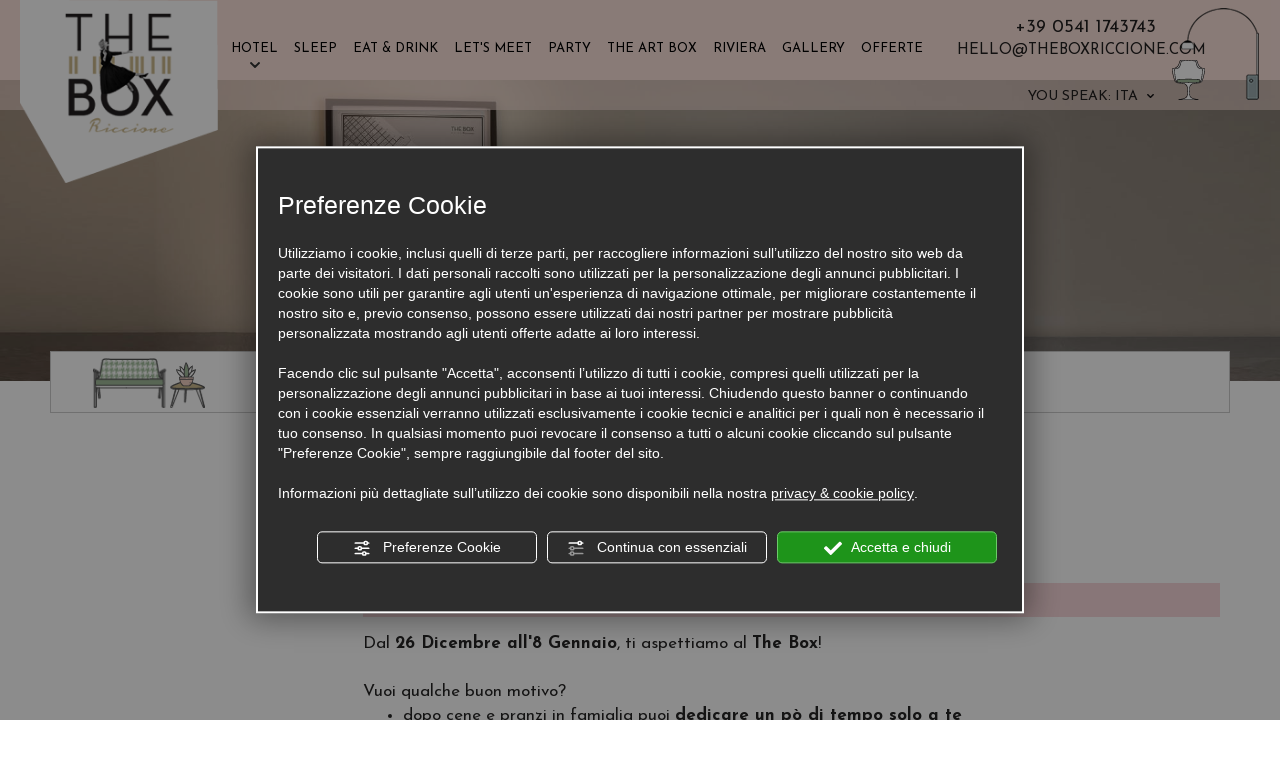

--- FILE ---
content_type: text/html; charset=utf-8
request_url: https://www.theboxriccione.com/it/natale-a-riccione-al-the-box-hotel.php
body_size: 63890
content:
<!DOCTYPE html PUBLIC "-//W3C//DTD XHTML 1.1//EN" "https://www.w3.org/TR/xhtml11/DTD/xhtml11.dtd">
<!--[if lt IE 7]><html xmlns="https://www.w3.org/1999/xhtml" class="no-js lt-ie10 lt-ie9 lt-ie8 lt-ie7 ie6" lang="it"><![endif]-->
<!--[if IE 7]><html xmlns="https://www.w3.org/1999/xhtml" class="no-js lt-ie10 lt-ie9 lt-ie8 ie7" lang="it"><![endif]-->
<!--[if IE 8]><html xmlns="https://www.w3.org/1999/xhtml" class="no-js lt-ie10 lt-ie9 ie8" lang="it"><![endif]-->
<!--[if IE 9]><html xmlns="https://www.w3.org/1999/xhtml" class="no-js lt-ie10 ie9" lang="it"><![endif]-->
<!--[if (gte IE 10)|!(IE)]><!--><html dir="ltr" xmlns="https://www.w3.org/1999/xhtml" lang="it"><!--<![endif]--><head><script type="text/javascript">window.isAbot = false;</script><meta http-equiv="Content-Type" content="text/html; charset=utf-8" /><meta name="author" content="TITANKA! Spa" /><meta name="generator" content="TITANKA! Content Management System"  engine="Twg" idh="2059"/><meta http-equiv="content-language" content="0" /><meta name="facebook-domain-verification" content="mg2qptbqtzmgt7298pwp4s9m1bi9uf" /><title>Natale a Riccione in un design hotel accanto viale Ceccarini</title><meta name="Description" content="Natale a Riccione hotel di design cocktail bar Cucina Gourmet Ristorante in albergo" /> <script type="application/ld+json">{"@context":"https:\/\/schema.org\/","@type":"Article","headline":"THE XMAS BOX - POP UP","datePublished":"2020-12-09T00:00:00+01:00","dateModified":"2022-12-01T11:56:10+01:00","author":{"name":"The Box Hotel"}}</script> <meta name="application-name" content="The Box Hotel"><meta property="og:site_name" content="The Box Hotel"><link href="https://www.google-analytics.com" rel="preconnect" crossorigin /><link href="https://www.googletagmanager.com" rel="dns-prefetch" crossorigin /><link href="https://connect.facebook.net" rel="preconnect" crossorigin /><link href="https://forms.mrpreno.net" rel="dns-prefetch" crossorigin /><link rel="canonical" href="https://www.theboxriccione.com/it/natale-a-riccione-al-the-box-hotel.php" /><link  rel="alternate" hreflang="it" href="https://www.theboxriccione.com/it/natale-a-riccione-al-the-box-hotel.php"/> <script type="application/ld+json">{"@context":"https:\/\/schema.org\/","@type":"Hotel","name":"The Box Hotel","url":"https:\/\/www.theboxriccione.com","telephone":"+39 0541 1743743","image":"https:\/\/www.theboxriccione.com\/ATImg\/pix_trasp.gif","logo":"https:\/\/www.theboxriccione.com\/ATImg\/dati_generici\/7039_logo.jpg","geo":{"@type":"GeoCoordinates","latitude":44.002478,"longitude":12.66122},"address":{"@type":"PostalAddress","streetAddress":"Via Milano, 54","addressLocality":"Riccione","addressRegion":"Rn","postalCode":"47838","addressCountry":"IT"},"priceRange":"$$"}</script> <script type="text/javascript">/*<![CDATA[*/var cmsPageParams={"ia":"7039","ih":2059,"ip":"97580","su":false,"device_type":"computer","asset_versioning":"1769001495","site_type":"desktop","is_catalog":false,"lang":"it","url":"\/it\/natale-a-riccione-al-the-box-hotel.php","type":"4","other_languages":{"fr":"\/fr\/","de":"\/de\/","en":"\/en\/"},"relation_code":"1524471836","css":{"libs":["\/site.css?vrnsh=1&v=1769001495","\/site_lib.css?vrnsh=1&v=1769001495"]},"tracking":{"analytics":{"type":"gtag","event_name_mode":2}},"cookieConsentEnabled":true}/*]]>*/</script> <style type="text/css">body{margin:0;padding:0}body a:link{text-decoration:none}body a:visited{text-decoration:none}body a:hover{text-decoration:none}img{border:none;outline:none}.cb{clear:both}figcaption,figure{display:block}.grid{position:relative;margin:0;padding:0;max-width:1000px;float:left;list-style:none;text-align:center;-webkit-box-sizing:border-box;-moz-box-sizing:border-box;box-sizing:border-box}.grid
figure{position:relative;overflow:hidden;margin:0;width:auto;text-align:center;cursor:pointer;-webkit-box-sizing:border-box;-moz-box-sizing:border-box;box-sizing:border-box}.grid figure
img{position:relative;display:block;min-height:100%;max-width:100%;opacity:0.8}.grid figure
figcaption{padding:2em;color:#fff;text-transform:uppercase;font-size:1.25em;-webkit-backface-visibility:hidden;backface-visibility:hidden;-webkit-box-sizing:border-box;-moz-box-sizing:border-box;box-sizing:border-box}.grid figure figcaption::before,  .grid figure figcaption::after{pointer-events:none}.grid figure figcaption,  .grid figure figcaption>a{position:absolute;top:0;left:0;width:100%;height:100%}.grid figure figcaption>a{z-index:1000;text-indent:200%;white-space:nowrap;font-size:0;opacity:0}.grid figure
h2{word-spacing:-0.15em;font-weight:300}.grid figure h2
span{font-weight:800}.grid figure h2,  .grid figure
p{margin:0}.grid figure
p{letter-spacing:1px;font-size:68.5%}figure.effect-lily
img{max-width:none;width:-webkit-calc(100% + 50px);width:calc(100% + 50px);opacity:0.7;-webkit-transition:opacity 0.35s, -webkit-transform 0.35s;transition:opacity 0.35s, transform 0.35s;-webkit-transform:translate3d(-40px,0, 0);transform:translate3d(-40px,0,0)}figure.effect-lily
figcaption{text-align:left}figure.effect-lily figcaption>div{position:absolute;bottom:0;left:0;padding:2em;width:100%;height:50%}figure.effect-lily h2,  figure.effect-lily
p{-webkit-transform:translate3d(0,40px,0);transform:translate3d(0,40px,0)}figure.effect-lily
h2{-webkit-transition:-webkit-transform 0.35s;transition:transform 0.35s}figure.effect-lily
p{color:rgba(255,255,255,0.8);opacity:0;-webkit-transition:opacity 0.2s, -webkit-transform 0.35s;transition:opacity 0.2s, transform 0.35s}figure.effect-lily:hover img,  figure.effect-lily:hover
p{opacity:1}figure.effect-lily:hover img,  figure.effect-lily:hover h2,  figure.effect-lily:hover
p{-webkit-transform:translate3d(0,0,0);transform:translate3d(0,0,0)}figure.effect-lily:hover
p{-webkit-transition-delay:0.05s;transition-delay:0.05s;-webkit-transition-duration:0.35s;transition-duration:0.35s}figure.effect-sadie figcaption::before{position:absolute;top:0;left:0;width:100%;height:100%;background:-webkit-linear-gradient(top, rgba(72,76,97,0) 0%, rgba(72,76,97,0.8) 75%);background:linear-gradient(to bottom, rgba(72,76,97,0) 0%, rgba(72,76,97,0.8) 75%);content:'';opacity:0;-webkit-transform:translate3d(0,50%,0);transform:translate3d(0,50%,0)}figure.effect-sadie
h2{position:absolute;top:50%;left:0;width:100%;color:#484c61;-webkit-transition:-webkit-transform 0.35s, color 0.35s;transition:transform 0.35s, color 0.35s;-webkit-transform:translate3d(0,-50%,0);transform:translate3d(0,-50%,0)}figure.effect-sadie figcaption::before,  figure.effect-sadie
p{-webkit-transition:opacity 0.35s, -webkit-transform 0.35s;transition:opacity 0.35s, transform 0.35s}figure.effect-sadie
p{position:absolute;bottom:0;left:0;padding:2em;width:100%;opacity:0;-webkit-transform:translate3d(0,10px,0);transform:translate3d(0,10px,0)}figure.effect-sadie:hover
h2{color:#fff;-webkit-transform:translate3d(0,-50%,0) translate3d(0,-40px,0);transform:translate3d(0,-50%,0) translate3d(0,-40px,0)}figure.effect-sadie:hover figcaption::before ,  figure.effect-sadie:hover
p{opacity:1;-webkit-transform:translate3d(0,0,0);transform:translate3d(0,0,0)}figure.effect-roxy{background:-webkit-linear-gradient(45deg, #ff89e9 0%, #05abe0 100%);background:linear-gradient(45deg, #ff89e9 0%,#05abe0 100%)}figure.effect-roxy
img{max-width:none;width:-webkit-calc(100% + 60px);width:calc(100% + 60px);-webkit-transition:opacity 0.35s, -webkit-transform 0.35s;transition:opacity 0.35s, transform 0.35s;-webkit-transform:translate3d(-50px,0,0);transform:translate3d(-50px,0,0)}figure.effect-roxy figcaption::before{position:absolute;top:30px;right:30px;bottom:30px;left:30px;border:1px
solid #fff;content:'';opacity:0;-webkit-transition:opacity 0.35s, -webkit-transform 0.35s;transition:opacity 0.35s, transform 0.35s;-webkit-transform:translate3d(-20px,0,0);transform:translate3d(-20px,0,0)}figure.effect-roxy
figcaption{padding:3em;text-align:left}figure.effect-roxy
h2{padding:30% 0 10px 0}figure.effect-roxy
p{opacity:0;-webkit-transition:opacity 0.35s, -webkit-transform 0.35s;transition:opacity 0.35s, transform 0.35s;-webkit-transform:translate3d(-10px,0,0);transform:translate3d(-10px,0,0)}figure.effect-roxy:hover
img{opacity:0.7;-webkit-transform:translate3d(0,0,0);transform:translate3d(0,0,0)}figure.effect-roxy:hover figcaption::before,  figure.effect-roxy:hover
p{opacity:1;-webkit-transform:translate3d(0,0,0);transform:translate3d(0,0,0)}figure.effect-bubba{background:#9e5406}figure.effect-bubba
img{opacity:0.7;-webkit-transition:opacity 0.35s;transition:opacity 0.35s}figure.effect-bubba:hover
img{opacity:0.4}figure.effect-bubba figcaption::before,  figure.effect-bubba figcaption::after{position:absolute;top:30px;right:30px;bottom:30px;left:30px;content:'';opacity:0;-webkit-transition:opacity 0.35s, -webkit-transform 0.35s;transition:opacity 0.35s, transform 0.35s}figure.effect-bubba figcaption::before{border-top:1px solid #fff;border-bottom:1px solid #fff;-webkit-transform:scale(0,1);transform:scale(0,1)}figure.effect-bubba figcaption::after{border-right:1px solid #fff;border-left:1px solid #fff;-webkit-transform:scale(1,0);transform:scale(1,0)}figure.effect-bubba
h2{padding-top:30%;-webkit-transition:-webkit-transform 0.35s;transition:transform 0.35s;-webkit-transform:translate3d(0,-20px,0);transform:translate3d(0,-20px,0)}figure.effect-bubba
p{padding:20px
2.5em;opacity:0;-webkit-transition:opacity 0.35s, -webkit-transform 0.35s;transition:opacity 0.35s, transform 0.35s;-webkit-transform:translate3d(0,20px,0);transform:translate3d(0,20px,0)}figure.effect-bubba:hover figcaption::before,  figure.effect-bubba:hover figcaption::after{opacity:1;-webkit-transform:scale(1);transform:scale(1)}figure.effect-bubba:hover h2,  figure.effect-bubba:hover
p{opacity:1;-webkit-transform:translate3d(0,0,0);transform:translate3d(0,0,0)}figure.effect-romeo{-webkit-perspective:1000px;perspective:1000px}figure.effect-romeo
img{-webkit-transition:opacity 0.35s, -webkit-transform 0.35s;transition:opacity 0.35s, transform 0.35s;-webkit-transform:translate3d(0,0,300px);transform:translate3d(0,0,300px)}figure.effect-romeo:hover
img{opacity:0.6;-webkit-transform:translate3d(0,0,0);transform:translate3d(0,0,0)}figure.effect-romeo figcaption::before,  figure.effect-romeo figcaption::after{position:absolute;top:50%;left:50%;width:80%;height:1px;background:#fff;content:'';-webkit-transition:opacity 0.35s, -webkit-transform 0.35s;transition:opacity 0.35s, transform 0.35s;-webkit-transform:translate3d(-50%,-50%,0);transform:translate3d(-50%,-50%,0)}figure.effect-romeo:hover figcaption::before{opacity:0.5;-webkit-transform:translate3d(-50%,-50%,0) rotate(45deg);transform:translate3d(-50%,-50%,0) rotate(45deg)}figure.effect-romeo:hover figcaption::after{opacity:0.5;-webkit-transform:translate3d(-50%,-50%,0) rotate(-45deg);transform:translate3d(-50%,-50%,0) rotate(-45deg)}figure.effect-romeo h2,  figure.effect-romeo
p{position:absolute;top:50%;left:0;width:100%;-webkit-transition:-webkit-transform 0.35s;transition:transform 0.35s}figure.effect-romeo
h2{-webkit-transform:translate3d(0,-50%,0) translate3d(0,-150%,0);transform:translate3d(0,-50%,0) translate3d(0,-150%,0)}figure.effect-romeo
p{padding:0.25em 2em;-webkit-transform:translate3d(0,-50%,0) translate3d(0,150%,0);transform:translate3d(0,-50%,0) translate3d(0,150%,0)}figure.effect-romeo:hover
h2{-webkit-transform:translate3d(0,-50%,0) translate3d(0,-100%,0);transform:translate3d(0,-50%,0) translate3d(0,-100%,0)}figure.effect-romeo:hover
p{-webkit-transform:translate3d(0,-50%,0) translate3d(0,100%,0);transform:translate3d(0,-50%,0) translate3d(0,100%,0)}figure.effect-layla{}figure.effect-layla
img{height:auto}figure.effect-layla
figcaption{}figure.effect-layla figcaption::before,  figure.effect-layla figcaption::after{position:absolute;content:'';opacity:0}figure.effect-layla figcaption::before{top:50px;right:30px;bottom:50px;left:30px;border-top:1px solid #fff;border-bottom:1px solid #fff;-webkit-transform:scale(0,1);transform:scale(0,1);-webkit-transform-origin:0 0;transform-origin:0 0}figure.effect-layla figcaption::after{top:30px;right:50px;bottom:30px;left:50px;border-right:1px solid #fff;border-left:1px solid #fff;-webkit-transform:scale(1,0);transform:scale(1,0);-webkit-transform-origin:100% 0;transform-origin:100% 0}figure.effect-layla
h2{padding-top:26%;-webkit-transition:-webkit-transform 0.35s;transition:transform 0.35s}figure.effect-layla
p{padding:0.5em 2em;text-transform:none;opacity:0;-webkit-transform:translate3d(0,-10px,0);transform:translate3d(0,-10px,0)}figure.effect-layla img,  figure.effect-layla
h2{-webkit-transform:translate3d(0,-30px,0);transform:translate3d(0,-30px,0)}figure.effect-layla img,  figure.effect-layla figcaption::before,  figure.effect-layla figcaption::after,  figure.effect-layla
p{-webkit-transition:opacity 0.35s, -webkit-transform 0.35s;transition:opacity 0.35s, transform 0.35s}figure.effect-layla:hover
img{opacity:0.7;-webkit-transform:translate3d(0,0,0);transform:translate3d(0,0,0)}figure.effect-layla:hover figcaption::before,  figure.effect-layla:hover figcaption::after{opacity:1;-webkit-transform:scale(1);transform:scale(1)}figure.effect-layla:hover h2,  figure.effect-layla:hover
p{opacity:1;-webkit-transform:translate3d(0,0,0);transform:translate3d(0,0,0)}figure.effect-layla:hover figcaption::after,  figure.effect-layla:hover h2,  figure.effect-layla:hover p,  figure.effect-layla:hover
img{-webkit-transition-delay:0.15s;transition-delay:0.15s}figure.effect-honey{}figure.effect-honey
img{opacity:0.9;-webkit-transition:opacity 0.35s;transition:opacity 0.35s}figure.effect-honey:hover
img{opacity:0.5}figure.effect-honey figcaption::before{position:absolute;bottom:0;left:0;width:100%;height:10px;background:#fff;content:'';-webkit-transform:translate3d(0,10px,0);transform:translate3d(0,10px,0)}figure.effect-honey
h2{position:absolute;bottom:0;left:0;padding:1em
1.5em;width:100%;text-align:left;-webkit-transform:translate3d(0,-30px,0);transform:translate3d(0,-30px,0)}figure.effect-honey h2
i{font-style:normal;opacity:0;-webkit-transition:opacity 0.35s, -webkit-transform 0.35s;transition:opacity 0.35s, transform 0.35s;-webkit-transform:translate3d(0,-30px,0);transform:translate3d(0,-30px,0)}figure.effect-honey figcaption::before,  figure.effect-honey
h2{-webkit-transition:-webkit-transform 0.35s;transition:transform 0.35s}figure.effect-honey:hover figcaption::before,  figure.effect-honey:hover h2,  figure.effect-honey:hover h2
i{opacity:1;-webkit-transform:translate3d(0,0,0);transform:translate3d(0,0,0)}figure.effect-oscar{background:-webkit-linear-gradient(45deg, #22682a 0%, #9b4a1b 40%, #3a342a 100%);background:linear-gradient(45deg, #22682a 0%,#9b4a1b 40%,#3a342a 100%)}figure.effect-oscar
img{opacity:0.9;-webkit-transition:opacity 0.35s;transition:opacity 0.35s}figure.effect-oscar
figcaption{padding:3em;background-color:rgba(58,52,42,0.7);-webkit-transition:background-color 0.35s;transition:background-color 0.35s}figure.effect-oscar figcaption::before{position:absolute;top:30px;right:30px;bottom:30px;left:30px;border:1px
solid #fff;content:''}figure.effect-oscar
h2{margin:20% 0 10px 0;-webkit-transition:-webkit-transform 0.35s;transition:transform 0.35s;-webkit-transform:translate3d(0,100%,0);transform:translate3d(0,100%,0)}figure.effect-oscar figcaption::before,  figure.effect-oscar
p{opacity:0;-webkit-transition:opacity 0.35s, -webkit-transform 0.35s;transition:opacity 0.35s, transform 0.35s;-webkit-transform:scale(0);transform:scale(0)}figure.effect-oscar:hover
h2{-webkit-transform:translate3d(0,0,0);transform:translate3d(0,0,0)}figure.effect-oscar:hover figcaption::before,  figure.effect-oscar:hover
p{opacity:1;-webkit-transform:scale(1);transform:scale(1)}figure.effect-oscar:hover
figcaption{background-color:rgba(58,52,42,0)}figure.effect-oscar:hover
img{opacity:0.4}figure.effect-marley
figcaption{text-align:right}figure.effect-marley h2,  figure.effect-marley
p{position:absolute;right:30px;left:30px;padding:10px
0}figure.effect-marley
p{bottom:30px;line-height:1.5;-webkit-transform:translate3d(0,100%,0);transform:translate3d(0,100%,0)}figure.effect-marley
h2{top:30px;-webkit-transition:-webkit-transform 0.35s;transition:transform 0.35s;-webkit-transform:translate3d(0,20px,0);transform:translate3d(0,20px,0)}figure.effect-marley:hover
h2{-webkit-transform:translate3d(0,0,0);transform:translate3d(0,0,0)}figure.effect-marley h2::after{position:absolute;top:100%;left:0;width:100%;height:4px;background:#fff;content:'';-webkit-transform:translate3d(0,40px,0);transform:translate3d(0,40px,0)}figure.effect-marley h2::after,  figure.effect-marley
p{opacity:0;-webkit-transition:opacity 0.35s, -webkit-transform 0.35s;transition:opacity 0.35s, transform 0.35s}figure.effect-marley:hover h2::after,  figure.effect-marley:hover
p{opacity:1;-webkit-transform:translate3d(0,0,0);transform:translate3d(0,0,0)}figure.effect-ruby{}figure.effect-ruby
img{opacity:0.7;-webkit-transition:opacity 0.35s, -webkit-transform 0.35s;transition:opacity 0.35s, transform 0.35s;-webkit-transform:scale(1.15);transform:scale(1.15)}figure.effect-ruby:hover
img{opacity:0.5;-webkit-transform:scale(1);transform:scale(1)}figure.effect-ruby
h2{margin-top:20%;-webkit-transition:-webkit-transform 0.35s;transition:transform 0.35s;-webkit-transform:translate3d(0,20px,0);transform:translate3d(0,20px,0)}figure.effect-ruby
p{margin:1em
0 0;padding:3em;border:1px
solid #fff;opacity:0;-webkit-transition:opacity 0.35s, -webkit-transform 0.35s;transition:opacity 0.35s, transform 0.35s;-webkit-transform:translate3d(0,20px,0) scale(1.1);transform:translate3d(0,20px,0) scale(1.1)}figure.effect-ruby:hover
h2{-webkit-transform:translate3d(0,0,0);transform:translate3d(0,0,0)}figure.effect-ruby:hover
p{opacity:1;-webkit-transform:translate3d(0,0,0) scale(1);transform:translate3d(0,0,0) scale(1)}figure.effect-milo{background:#2e5d5a}figure.effect-milo
img{max-width:none;width:-webkit-calc(100% + 60px);width:calc(100% + 60px);opacity:1;-webkit-transition:opacity 0.35s, -webkit-transform 0.35s;transition:opacity 0.35s, transform 0.35s;-webkit-transform:translate3d(-30px,0,0) scale(1.12);transform:translate3d(-30px,0,0) scale(1.12);-webkit-backface-visibility:hidden;backface-visibility:hidden}figure.effect-milo:hover
img{opacity:0.5;-webkit-transform:translate3d(0,0,0) scale(1);transform:translate3d(0,0,0) scale(1)}figure.effect-milo
h2{position:absolute;right:0;bottom:0;padding:1em
1.2em}figure.effect-milo
p{padding:0
10px 0 0;width:50%;border-right:1px solid #fff;text-align:right;opacity:0;-webkit-transition:opacity 0.35s, -webkit-transform 0.35s;transition:opacity 0.35s, transform 0.35s;-webkit-transform:translate3d(-40px,0,0);transform:translate3d(-40px,0,0)}figure.effect-milo:hover
p{opacity:1;-webkit-transform:translate3d(0,0,0);transform:translate3d(0,0,0)}figure.effect-dexter{background:-webkit-linear-gradient(top, rgba(37,141,200,1) 0%, rgba(104,60,19,1) 100%);background:linear-gradient(to bottom, rgba(37,141,200,1) 0%,rgba(104,60,19,1) 100%)}figure.effect-dexter
img{-webkit-transition:opacity 0.35s;transition:opacity 0.35s}figure.effect-dexter:hover
img{opacity:0.4}figure.effect-dexter figcaption::after{position:absolute;right:30px;bottom:30px;left:30px;height:-webkit-calc(50% - 30px);height:calc(50% - 30px);border:7px
solid #fff;content:'';-webkit-transition:-webkit-transform 0.35s;transition:transform 0.35s;-webkit-transform:translate3d(0,-100%,0);transform:translate3d(0,-100%,0)}figure.effect-dexter:hover figcaption::after{-webkit-transform:translate3d(0,0,0);transform:translate3d(0,0,0)}figure.effect-dexter
figcaption{padding:3em;text-align:left}figure.effect-dexter
p{position:absolute;right:60px;bottom:60px;left:60px;opacity:0;-webkit-transition:opacity 0.35s, -webkit-transform 0.35s;transition:opacity 0.35s, transform 0.35s;-webkit-transform:translate3d(0,-100px,0);transform:translate3d(0,-100px,0)}figure.effect-dexter:hover
p{opacity:1;-webkit-transform:translate3d(0,0,0);transform:translate3d(0,0,0)}figure.effect-sarah{background:#42b078}figure.effect-sarah
img{max-width:none;width:-webkit-calc(100% + 20px);width:calc(100% + 20px);-webkit-transition:opacity 0.35s, -webkit-transform 0.35s;transition:opacity 0.35s, transform 0.35s;-webkit-transform:translate3d(-10px,0,0);transform:translate3d(-10px,0,0);-webkit-backface-visibility:hidden;backface-visibility:hidden}figure.effect-sarah:hover
img{opacity:0.4;-webkit-transform:translate3d(0,0,0);transform:translate3d(0,0,0)}figure.effect-sarah
figcaption{text-align:left}figure.effect-sarah
h2{position:relative;overflow:hidden;padding:0.5em 0}figure.effect-sarah h2::after{position:absolute;bottom:0;left:0;width:100%;height:3px;background:#fff;content:'';-webkit-transition:-webkit-transform 0.35s;transition:transform 0.35s;-webkit-transform:translate3d(-100%,0,0);transform:translate3d(-100%,0,0)}figure.effect-sarah:hover h2::after{-webkit-transform:translate3d(0,0,0);transform:translate3d(0,0,0)}figure.effect-sarah
p{padding:1em
0;opacity:0;-webkit-transition:opacity 0.35s, -webkit-transform 0.35s;transition:opacity 0.35s, transform 0.35s;-webkit-transform:translate3d(100%,0,0);transform:translate3d(100%,0,0)}figure.effect-sarah:hover
p{opacity:1;-webkit-transform:translate3d(0,0,0);transform:translate3d(0,0,0)}figure.effect-zoe
figcaption{top:auto;bottom:0;padding:1em;height:3.75em;background:#fff;color:#3c4a50;-webkit-transition:-webkit-transform 0.35s;transition:transform 0.35s;-webkit-transform:translate3d(0,100%,0);transform:translate3d(0,100%,0)}figure.effect-zoe
h2{float:left}figure.effect-zoe p.icon-links
a{float:right;color:#3c4a50;font-size:1.4em}figure.effect-zoe:hover p.icon-links a:hover,  figure.effect-zoe:hover p.icon-links a:focus{color:#252d31}figure.effect-zoe
p.description{position:absolute;bottom:8em;padding:2em;color:#fff;text-transform:none;font-size:90%;opacity:0;-webkit-transition:opacity 0.35s;transition:opacity 0.35s;-webkit-backface-visibility:hidden}figure.effect-zoe h2,  figure.effect-zoe p.icon-links
a{-webkit-transition:-webkit-transform 0.35s;transition:transform 0.35s;-webkit-transform:translate3d(0,200%,0);transform:translate3d(0,200%,0)}figure.effect-zoe p.icon-links a span::before{display:inline-block;padding:8px
10px;font-family:'feathericons';speak:none;-webkit-font-smoothing:antialiased;-moz-osx-font-smoothing:grayscale}.icon-eye::before{content:'\e000'}.icon-paper-clip::before{content:'\e001'}.icon-heart::before{content:'\e024'}figure.effect-zoe
h2{display:inline-block}figure.effect-zoe:hover
p.description{opacity:1}figure.effect-zoe:hover figcaption,  figure.effect-zoe:hover h2,  figure.effect-zoe:hover p.icon-links
a{-webkit-transform:translate3d(0,0,0);transform:translate3d(0,0,0)}figure.effect-zoe:hover
h2{-webkit-transition-delay:0.05s;transition-delay:0.05s}figure.effect-zoe:hover p.icon-links a:nth-child(3){-webkit-transition-delay:0.1s;transition-delay:0.1s}figure.effect-zoe:hover p.icon-links a:nth-child(2){-webkit-transition-delay:0.15s;transition-delay:0.15s}figure.effect-zoe:hover p.icon-links a:first-child{-webkit-transition-delay:0.2s;transition-delay:0.2s}figure.effect-chico
img{-webkit-transition:opacity 0.35s, -webkit-transform 0.35s;transition:opacity 0.35s, transform 0.35s;-webkit-transform:scale(1.12);transform:scale(1.12)}figure.effect-chico:hover
img{opacity:0.5;-webkit-transform:scale(1);transform:scale(1)}figure.effect-chico
figcaption{padding:3em}figure.effect-chico figcaption::before{position:absolute;top:30px;right:30px;bottom:30px;left:30px;border:1px
solid #fff;content:'';-webkit-transform:scale(1.1);transform:scale(1.1)}figure.effect-chico figcaption::before,  figure.effect-chico
p{opacity:0;-webkit-transition:opacity 0.35s, -webkit-transform 0.35s;transition:opacity 0.35s, transform 0.35s}figure.effect-chico
h2{padding:20% 0 20px 0}figure.effect-chico
p{margin:0
auto;max-width:200px;-webkit-transform:scale(1.5);transform:scale(1.5)}figure.effect-chico:hover figcaption::before,  figure.effect-chico:hover
p{opacity:1;-webkit-transform:scale(1);transform:scale(1)}figure.effect-julia{background:#2f3238}figure.effect-julia
img{max-width:none;height:400px;-webkit-transition:opacity 1s, -webkit-transform 1s;transition:opacity 1s, transform 1s;-webkit-backface-visibility:hidden;backface-visibility:hidden}figure.effect-julia
figcaption{text-align:left}figure.effect-julia
h2{position:relative;padding:0.5em 0}figure.effect-julia
p{display:inline-block;margin:0
0 0.25em;padding:0.4em 1em;background:rgba(255,255,255,0.9);color:#2f3238;text-transform:none;font-weight:500;font-size:75%;-webkit-transition:opacity 0.35s, -webkit-transform 0.35s;transition:opacity 0.35s, transform 0.35s;-webkit-transform:translate3d(-360px,0,0);transform:translate3d(-360px,0,0)}figure.effect-julia p:first-child{-webkit-transition-delay:0.15s;transition-delay:0.15s}figure.effect-julia p:nth-of-type(2){-webkit-transition-delay:0.1s;transition-delay:0.1s}figure.effect-julia p:nth-of-type(3){-webkit-transition-delay:0.05s;transition-delay:0.05s}figure.effect-julia:hover p:first-child{-webkit-transition-delay:0s;transition-delay:0s}figure.effect-julia:hover p:nth-of-type(2){-webkit-transition-delay:0.05s;transition-delay:0.05s}figure.effect-julia:hover p:nth-of-type(3){-webkit-transition-delay:0.1s;transition-delay:0.1s}figure.effect-julia:hover
img{opacity:0.4;-webkit-transform:scale3d(1.1,1.1,1);transform:scale3d(1.1,1.1,1)}figure.effect-julia:hover
p{opacity:1;-webkit-transform:translate3d(0,0,0);transform:translate3d(0,0,0)}figure.effect-goliath{background:#df4e4e}figure.effect-goliath img,  figure.effect-goliath
h2{-webkit-transition:-webkit-transform 0.35s;transition:transform 0.35s}figure.effect-goliath
img{-webkit-backface-visibility:hidden;backface-visibility:hidden}figure.effect-goliath h2,  figure.effect-goliath
p{position:absolute;bottom:0;left:0;padding:30px}figure.effect-goliath
p{text-transform:none;font-size:90%;opacity:0;-webkit-transition:opacity 0.35s, -webkit-transform 0.35s;transition:opacity 0.35s, transform 0.35s;-webkit-transform:translate3d(0,50px,0);transform:translate3d(0,50px,0)}figure.effect-goliath:hover
img{-webkit-transform:translate3d(0,-80px,0);transform:translate3d(0,-80px,0)}figure.effect-goliath:hover
h2{-webkit-transform:translate3d(0,-100px,0);transform:translate3d(0,-100px,0)}figure.effect-goliath:hover
p{opacity:1;-webkit-transform:translate3d(0,0,0);transform:translate3d(0,0,0)}figure.effect-hera{background:#303fa9}figure.effect-hera
h2{font-size:158.75%}figure.effect-hera h2,  figure.effect-hera
p{position:absolute;top:50%;left:50%;-webkit-transition:opacity 0.35s, -webkit-transform 0.35s;transition:opacity 0.35s, transform 0.35s;-webkit-transform:translate3d(-50%,-50%,0);transform:translate3d(-50%,-50%,0);-webkit-transform-origin:50%;transform-origin:50%}figure.effect-hera figcaption::before{position:absolute;top:50%;left:50%;width:200px;height:200px;border:2px
solid #fff;content:'';opacity:0;-webkit-transition:opacity 0.35s, -webkit-transform 0.35s;transition:opacity 0.35s, transform 0.35s;-webkit-transform:translate3d(-50%,-50%,0) rotate3d(0,0,1,-45deg) scale3d(0,0,1);transform:translate3d(-50%,-50%,0) rotate3d(0,0,1,-45deg) scale3d(0,0,1);-webkit-transform-origin:50%;transform-origin:50%}figure.effect-hera
p{width:100px;text-transform:none;font-size:121%;line-height:2}figure.effect-hera p
a{color:#fff}figure.effect-hera p a:hover,  figure.effect-hera p a:focus{opacity:0.6}figure.effect-hera p a
i{opacity:0;-webkit-transition:opacity 0.35s, -webkit-transform 0.35s;transition:opacity 0.35s, transform 0.35s}figure.effect-hera p a:first-child
i{-webkit-transform:translate3d(-60px,-60px,0);transform:translate3d(-60px,-60px,0)}figure.effect-hera p a:nth-child(2) i{-webkit-transform:translate3d(60px,-60px,0);transform:translate3d(60px,-60px,0)}figure.effect-hera p a:nth-child(3) i{-webkit-transform:translate3d(-60px,60px,0);transform:translate3d(-60px,60px,0)}figure.effect-hera p a:nth-child(4) i{-webkit-transform:translate3d(60px,60px,0);transform:translate3d(60px,60px,0)}figure.effect-hera:hover figcaption::before{opacity:1;-webkit-transform:translate3d(-50%,-50%,0) rotate3d(0,0,1,-45deg) scale3d(1,1,1);transform:translate3d(-50%,-50%,0) rotate3d(0,0,1,-45deg) scale3d(1,1,1)}figure.effect-hera:hover
h2{opacity:0;-webkit-transform:translate3d(-50%,-50%,0) scale3d(0.8,0.8,1);transform:translate3d(-50%,-50%,0) scale3d(0.8,0.8,1)}figure.effect-hera:hover p i:empty{-webkit-transform:translate3d(0,0,0);transform:translate3d(0,0,0);opacity:1}figure.effect-winston{background:#162633;text-align:left}figure.effect-winston
img{-webkit-transition:opacity 0.45s;transition:opacity 0.45s;-webkit-backface-visibility:hidden;backface-visibility:hidden}figure.effect-winston figcaption::before{position:absolute;top:0;left:0;width:100%;height:100%;background:url(https://admin.abc.sm/cms/library/css_effects/tympanus.net/img/triangle.svg) no-repeat center center;background-size:100% 100%;content:'';-webkit-transition:opacity 0.45s, -webkit-transform 0.45s;transition:opacity 0.45s, transform 0.45s;-webkit-transform:rotate3d(0,0,1,45deg);transform:rotate3d(0,0,1,45deg);-webkit-transform-origin:0 100%;transform-origin:0 100%}figure.effect-winston
h2{-webkit-transition:-webkit-transform 0.35s;transition:transform 0.35s;-webkit-transform:translate3d(0,20px,0);transform:translate3d(0,20px,0)}figure.effect-winston
p{position:absolute;right:0;bottom:0;padding:0
1.5em 7% 0}figure.effect-winston
a{margin:0
10px;color:#5d504f;font-size:170%}figure.effect-winston a:hover,  figure.effect-winston a:focus{color:#cc6055}figure.effect-winston p a
i{opacity:0;-webkit-transition:opacity 0.35s, -webkit-transform 0.35s;transition:opacity 0.35s, transform 0.35s;-webkit-transform:translate3d(0,50px,0);transform:translate3d(0,50px,0)}figure.effect-winston:hover
img{opacity:0.6}figure.effect-winston:hover
h2{-webkit-transform:translate3d(0,0,0);transform:translate3d(0,0,0)}figure.effect-winston:hover figcaption::before{opacity:0.7;-webkit-transform:rotate3d(0,0,1,20deg);transform:rotate3d(0,0,1,20deg)}figure.effect-winston:hover p
i{opacity:1;-webkit-transform:translate3d(0,0,0);transform:translate3d(0,0,0)}figure.effect-winston:hover p a:nth-child(3) i{-webkit-transition-delay:0.05s;transition-delay:0.05s}figure.effect-winston:hover p a:nth-child(2) i{-webkit-transition-delay:0.1s;transition-delay:0.1s}figure.effect-winston:hover p a:first-child
i{-webkit-transition-delay:0.15s;transition-delay:0.15s}figure.effect-selena{background:#fff}figure.effect-selena
img{opacity:0.95;-webkit-transition:-webkit-transform 0.35s;transition:transform 0.35s;-webkit-transform-origin:50% 50%;transform-origin:50% 50%}figure.effect-selena:hover
img{-webkit-transform:scale3d(0.95,0.95,1);transform:scale3d(0.95,0.95,1)}figure.effect-selena
h2{-webkit-transition:-webkit-transform 0.35s;transition:transform 0.35s;-webkit-transform:translate3d(0,20px,0);transform:translate3d(0,20px,0)}figure.effect-selena
p{opacity:0;-webkit-transition:opacity 0.35s, -webkit-transform 0.35s;transition:opacity 0.35s, transform 0.35s;-webkit-transform:perspective(1000px) rotate3d(1,0,0,90deg);transform:perspective(1000px) rotate3d(1,0,0,90deg);-webkit-transform-origin:50% 0%;transform-origin:50% 0%}figure.effect-selena:hover
h2{-webkit-transform:translate3d(0,0,0);transform:translate3d(0,0,0)}figure.effect-selena:hover
p{opacity:1;-webkit-transform:perspective(1000px) rotate3d(1,0,0,0);transform:perspective(1000px) rotate3d(1,0,0,0)}figure.effect-terry{background:#34495e}figure.effect-terry
figcaption{padding:1em}figure.effect-terry figcaption::before,  figure.effect-terry figcaption::after{position:absolute;width:200%;height:200%;border-style:solid;border-color:#101010;content:'';-webkit-transition:-webkit-transform 0.35s;transition:transform 0.35s}figure.effect-terry figcaption::before{right:0;bottom:0;border-width:0 70px 60px 0;-webkit-transform:translate3d(70px,60px,0);transform:translate3d(70px,60px,0)}figure.effect-terry figcaption::after{top:0;left:0;border-width:15px 0 0 15px;-webkit-transform:translate3d(-15px,-15px,0);transform:translate3d(-15px,-15px,0)}figure.effect-terry img,  figure.effect-terry p
a{-webkit-transition:opacity 0.35s, -webkit-transform 0.35s;transition:opacity 0.35s, transform 0.35s}figure.effect-terry
img{opacity:0.85}figure.effect-terry
h2{position:absolute;bottom:0;left:0;padding:0.4em 10px;width:50%;-webkit-transition:-webkit-transform 0.35s;transition:transform 0.35s;-webkit-transform:translate3d(100%,0,0);transform:translate3d(100%,0,0)}@media screen and (max-width: 920px){figure.effect-terry
h2{padding:0.75em 10px;font-size:120%}}figure.effect-terry
p{float:right;clear:both;text-align:left;text-transform:none;font-size:111%}figure.effect-terry p
a{display:block;margin-bottom:1em;color:#fff;opacity:0;-webkit-transform:translate3d(90px,0,0);transform:translate3d(90px,0,0)}figure.effect-terry p a:hover,  figure.effect-terry p a:focus{color:#f3cf3f}figure.effect-terry:hover figcaption::before,  figure.effect-terry:hover figcaption::after{-webkit-transform:translate3d(0,0,0);transform:translate3d(0,0,0)}figure.effect-terry:hover
img{opacity:0.6}figure.effect-terry:hover h2,  figure.effect-terry:hover p
a{-webkit-transform:translate3d(0,0,0);transform:translate3d(0,0,0)}figure.effect-terry:hover p
a{opacity:1}figure.effect-terry:hover p a:first-child{-webkit-transition-delay:0.025s;transition-delay:0.025s}figure.effect-terry:hover p a:nth-child(2){-webkit-transition-delay:0.05s;transition-delay:0.05s}figure.effect-terry:hover p a:nth-child(3){-webkit-transition-delay:0.075s;transition-delay:0.075s}figure.effect-terry:hover p a:nth-child(4){-webkit-transition-delay:0.1s;transition-delay:0.1s}figure.effect-phoebe{background:#675983}figure.effect-phoebe
img{opacity:0.85;-webkit-transition:opacity 0.35s;transition:opacity 0.35s}figure.effect-phoebe:hover
img{opacity:0.6}figure.effect-phoebe figcaption::before{position:absolute;top:0;left:0;width:100%;height:100%;background:url(https://admin.abc.sm/cms/library/css_effects/tympanus.net/img/triangle2.svg) no-repeat center center;background-size:100% 100%;content:'';-webkit-transition:opacity 0.35s, -webkit-transform 0.35s;transition:opacity 0.35s, transform 0.35s;-webkit-transform:scale3d(5,2.5,1);transform:scale3d(5,2.5,1);-webkit-transform-origin:50% 50%;transform-origin:50% 50%}figure.effect-phoebe:hover figcaption::before{opacity:0.6;-webkit-transform:scale3d(1,1,1);transform:scale3d(1,1,1)}figure.effect-phoebe
h2{margin-top:1em;-webkit-transition:transform 0.35s;transition:transform 0.35s;-webkit-transform:translate3d(0,40px,0);transform:translate3d(0,40px,0)}figure.effect-phoebe:hover
h2{-webkit-transform:translate3d(0,0,0);transform:translate3d(0,0,0)}figure.effect-phoebe p
a{color:#fff;font-size:140%;opacity:0;position:relative;display:inline-block;-webkit-transition:opacity 0.35s, -webkit-transform 0.35s;transition:opacity 0.35s, transform 0.35s}figure.effect-phoebe p a:first-child{-webkit-transform:translate3d(-60px,-60px,0);transform:translate3d(-60px,-60px,0)}figure.effect-phoebe p a:nth-child(2){-webkit-transform:translate3d(0,60px,0);transform:translate3d(0,60px,0)}figure.effect-phoebe p a:nth-child(3){-webkit-transform:translate3d(60px,-60px,0);transform:translate3d(60px,-60px,0)}figure.effect-phoebe:hover p
a{opacity:1;-webkit-transform:translate3d(0,0,0);transform:translate3d(0,0,0)}figure.effect-apollo{background:#3498db}figure.effect-apollo
img{opacity:0.95;-webkit-transition:opacity 0.35s, -webkit-transform 0.35s;transition:opacity 0.35s, transform 0.35s;-webkit-transform:scale3d(1.05,1.05,1);transform:scale3d(1.05,1.05,1)}figure.effect-apollo figcaption::before{position:absolute;top:0;left:0;width:100%;height:100%;background:rgba(255,255,255,0.5);content:'';-webkit-transition:-webkit-transform 0.6s;transition:transform 0.6s;-webkit-transform:scale3d(1.9,1.4,1) rotate3d(0,0,1,45deg) translate3d(0,-100%,0);transform:scale3d(1.9,1.4,1) rotate3d(0,0,1,45deg) translate3d(0,-100%,0)}figure.effect-apollo
p{position:absolute;right:0;bottom:0;margin:3em;padding:0
1em;max-width:150px;border-right:4px solid #fff;text-align:right;opacity:0;-webkit-transition:opacity 0.35s;transition:opacity 0.35s}figure.effect-apollo
h2{text-align:left}figure.effect-apollo:hover
img{opacity:0.6;-webkit-transform:scale3d(1,1,1);transform:scale3d(1,1,1)}figure.effect-apollo:hover figcaption::before{-webkit-transform:scale3d(1.9,1.4,1) rotate3d(0,0,1,45deg) translate3d(0,100%,0);transform:scale3d(1.9,1.4,1) rotate3d(0,0,1,45deg) translate3d(0,100%,0)}figure.effect-apollo:hover
p{opacity:1;-webkit-transition-delay:0.1s;transition-delay:0.1s}figure.effect-kira{background:#fff;text-align:left}figure.effect-kira
img{-webkit-transition:opacity 0.35s;transition:opacity 0.35s}figure.effect-kira
figcaption{z-index:1}figure.effect-kira
p{padding:2.25em 0.5em;font-weight:600;font-size:100%;line-height:1.5;opacity:0;-webkit-transition:opacity 0.35s, -webkit-transform 0.35s;transition:opacity 0.35s, transform 0.35s;-webkit-transform:translate3d(0,-10px,0);transform:translate3d(0,-10px,0)}figure.effect-kira p
a{margin:0
0.5em;color:#101010}figure.effect-kira p a:hover,  figure.effect-kira p a:focus{opacity:0.6}figure.effect-kira figcaption::before{position:absolute;top:0;right:2em;left:2em;z-index:-1;height:3.5em;background:#fff;content:'';-webkit-transition:opacity 0.35s, -webkit-transform 0.35s;transition:opacity 0.35s, transform 0.35s;-webkit-transform:translate3d(0,4em,0) scale3d(1,0.023,1);transform:translate3d(0,4em,0) scale3d(1,0.023,1);-webkit-transform-origin:50% 0;transform-origin:50% 0}figure.effect-kira:hover
img{opacity:0.5}figure.effect-kira:hover
p{opacity:1;-webkit-transform:translate3d(0,0,0);transform:translate3d(0,0,0)}figure.effect-kira:hover figcaption::before{opacity:0.7;-webkit-transform:translate3d(0,5em,0) scale3d(1,1,1);transform:translate3d(0,5em,0) scale3d(1,1,1)}figure.effect-steve{z-index:auto;overflow:visible;background:#000}figure.effect-steve:before,  figure.effect-steve h2:before{position:absolute;top:0;left:0;z-index:-1;width:100%;height:100%;background:#000;content:'';-webkit-transition:opacity 0.35s;transition:opacity 0.35s}figure.effect-steve:before{box-shadow:0 3px 30px rgba(0,0,0,0.8);opacity:0}figure.effect-steve
figcaption{z-index:1}figure.effect-steve
img{opacity:1;-webkit-transition:-webkit-transform 0.35s;transition:transform 0.35s;-webkit-transform:perspective(1000px) translate3d(0,0,0);transform:perspective(1000px) translate3d(0,0,0)}figure.effect-steve h2,  figure.effect-steve
p{background:#fff;color:#2d434e}figure.effect-steve
h2{position:relative;margin-top:2em;padding:0.25em}figure.effect-steve h2:before{box-shadow:0 1px 10px rgba(0,0,0,0.5)}figure.effect-steve
p{margin-top:1em;padding:0.5em;font-weight:800;opacity:0;-webkit-transition:opacity 0.35s, -webkit-transform 0.35s;transition:opacity 0.35s, transform 0.35s;-webkit-transform:scale3d(0.9,0.9,1);transform:scale3d(0.9,0.9,1)}figure.effect-steve:hover:before{opacity:1}figure.effect-steve:hover
img{-webkit-transform:perspective(1000px) translate3d(0,0,21px);transform:perspective(1000px) translate3d(0,0,21px)}figure.effect-steve:hover h2:before{opacity:0}figure.effect-steve:hover
p{opacity:1;-webkit-transform:scale3d(1,1,1);transform:scale3d(1,1,1)}figure.effect-moses{background:-webkit-linear-gradient(-45deg, #EC65B7 0%,#05E0D8 100%);background:linear-gradient(-45deg, #EC65B7 0%,#05E0D8 100%)}figure.effect-moses
img{opacity:0.85;-webkit-transition:opacity 0.35s;transition:opacity 0.35s}figure.effect-moses h2,  figure.effect-moses
p{padding:20px;width:50%;height:50%;border:2px
solid #fff}figure.effect-moses
h2{padding:20px;width:50%;height:50%;text-align:left;-webkit-transition:-webkit-transform 0.35s;transition:transform 0.35s;-webkit-transform:translate3d(10px,10px,0);transform:translate3d(10px,10px,0)}figure.effect-moses
p{float:right;padding:20px;text-align:right;opacity:0;-webkit-transition:opacity 0.35s, -webkit-transform 0.35s;transition:opacity 0.35s, transform 0.35s;-webkit-transform:translate3d(-50%,-50%,0);transform:translate3d(-50%,-50%,0)}figure.effect-moses:hover
h2{-webkit-transform:translate3d(0,0,0);transform:translate3d(0,0,0)}figure.effect-moses:hover
p{opacity:1;-webkit-transform:translate3d(0,0,0);transform:translate3d(0,0,0)}figure.effect-moses:hover
img{opacity:0.6}figure.effect-jazz{background:-webkit-linear-gradient(-45deg, #f3cf3f 0%,#f33f58 100%);background:linear-gradient(-45deg, #f3cf3f 0%,#f33f58 100%)}figure.effect-jazz
img{opacity:0.9}figure.effect-jazz figcaption::after,  figure.effect-jazz img,  figure.effect-jazz
p{-webkit-transition:opacity 0.35s, -webkit-transform 0.35s;transition:opacity 0.35s, transform 0.35s}figure.effect-jazz figcaption::after{position:absolute;top:0;left:0;width:100%;height:100%;border-top:1px solid #fff;border-bottom:1px solid #fff;content:'';opacity:0;-webkit-transform:rotate3d(0,0,1,45deg) scale3d(1,0,1);transform:rotate3d(0,0,1,45deg) scale3d(1,0,1);-webkit-transform-origin:50% 50%;transform-origin:50% 50%}figure.effect-jazz h2,  figure.effect-jazz
p{opacity:1;-webkit-transform:scale3d(0.8,0.8,1);transform:scale3d(0.8,0.8,1)}figure.effect-jazz
h2{padding-top:26%;-webkit-transition:-webkit-transform 0.35s;transition:transform 0.35s}figure.effect-jazz
p{padding:0.5em 2em;text-transform:none;font-size:0.85em;opacity:0}figure.effect-jazz:hover
img{opacity:0.7;-webkit-transform:scale3d(1.05,1.05,1);transform:scale3d(1.05,1.05,1)}figure.effect-jazz:hover figcaption::after{opacity:1;-webkit-transform:rotate3d(0,0,1,45deg) scale3d(1,1,1);transform:rotate3d(0,0,1,45deg) scale3d(1,1,1)}figure.effect-jazz:hover h2,  figure.effect-jazz:hover
p{opacity:1;-webkit-transform:scale3d(1,1,1);transform:scale3d(1,1,1)}figure.effect-ming{background:#030c17}figure.effect-ming
img{opacity:0.9;-webkit-transition:opacity 0.35s;transition:opacity 0.35s}figure.effect-ming figcaption::before{position:absolute;top:30px;right:30px;bottom:30px;left:30px;border:2px
solid #fff;box-shadow:0 0 0 30px rgba(255,255,255,0.2);content:'';opacity:0;-webkit-transition:opacity 0.35s, -webkit-transform 0.35s;transition:opacity 0.35s, transform 0.35s;-webkit-transform:scale3d(1.4,1.4,1);transform:scale3d(1.4,1.4,1)}figure.effect-ming
h2{margin:20% 0 10px 0;-webkit-transition:-webkit-transform 0.35s;transition:transform 0.35s}figure.effect-ming
p{padding:1em;opacity:0;-webkit-transition:opacity 0.35s, -webkit-transform 0.35s;transition:opacity 0.35s, transform 0.35s;-webkit-transform:scale(1.5);transform:scale(1.5)}figure.effect-ming:hover
h2{-webkit-transform:scale(0.9);transform:scale(0.9)}figure.effect-ming:hover figcaption::before,  figure.effect-ming:hover
p{opacity:1;-webkit-transform:scale3d(1,1,1);transform:scale3d(1,1,1)}figure.effect-ming:hover
figcaption{background-color:rgba(58,52,42,0)}figure.effect-ming:hover
img{opacity:0.4}figure.effect-lexi{background:-webkit-linear-gradient(-45deg, #000 0%,#fff 100%);background:linear-gradient(-45deg, #000 0%,#fff 100%)}figure.effect-lexi
img{margin:-10px 0 0 -10px;max-width:none;width:-webkit-calc(100% + 10px);width:calc(100% + 10px);opacity:0.9;-webkit-transition:opacity 0.35s, -webkit-transform 0.35s;transition:opacity 0.35s, transform 0.35s;-webkit-transform:translate3d(10px,10px,0);transform:translate3d(10px,10px,0);-webkit-backface-visibility:hidden;backface-visibility:hidden}figure.effect-lexi figcaption::before,  figure.effect-lexi
p{-webkit-transition:opacity 0.35s, -webkit-transform 0.35s;transition:opacity 0.35s, transform 0.35s}figure.effect-lexi figcaption::before{position:absolute;right:-100px;bottom:-100px;width:300px;height:300px;border:2px
solid #fff;border-radius:50%;box-shadow:0 0 0 900px rgba(255,255,255,0.2);content:'';opacity:0;-webkit-transform:scale3d(0.5,0.5,1);transform:scale3d(0.5,0.5,1);-webkit-transform-origin:50% 50%;transform-origin:50% 50%}figure.effect-lexi:hover
img{opacity:0.6;-webkit-transform:translate3d(0,0,0);transform:translate3d(0,0,0)}figure.effect-lexi
h2{text-align:left;-webkit-transition:-webkit-transform 0.35s;transition:transform 0.35s;-webkit-transform:translate3d(5px,5px,0);transform:translate3d(5px,5px,0)}figure.effect-lexi
p{position:absolute;right:0;bottom:0;padding:0
1.5em 1.5em 0;width:140px;text-align:right;opacity:0;-webkit-transform:translate3d(20px,20px,0);transform:translate3d(20px,20px,0)}figure.effect-lexi:hover figcaption::before{opacity:1;-webkit-transform:scale3d(1,1,1);transform:scale3d(1,1,1)}figure.effect-lexi:hover h2,  figure.effect-lexi:hover
p{opacity:1;-webkit-transform:translate3d(0,0,0);transform:translate3d(0,0,0)}figure.effect-duke{background:-webkit-linear-gradient(-45deg, #34495e 0%,#cc6055 100%);background:linear-gradient(-45deg, #34495e 0%,#cc6055 100%)}figure.effect-duke img,  figure.effect-duke
p{-webkit-transition:opacity 0.35s, -webkit-transform 0.35s;transition:opacity 0.35s, transform 0.35s}figure.effect-duke:hover
img{opacity:0.1;-webkit-transform:scale3d(2,2,1);transform:scale3d(2,2,1)}figure.effect-duke
h2{-webkit-transition:-webkit-transform 0.35s;transition:transform 0.35s;-webkit-transform:scale3d(0.8,0.8,1);transform:scale3d(0.8,0.8,1);-webkit-transform-origin:50% 100%;transform-origin:50% 100%}figure.effect-duke
p{position:absolute;bottom:0;left:0;margin:20px;padding:30px;border:2px
solid #fff;text-transform:none;font-size:90%;opacity:0;-webkit-transform:scale3d(0.8,0.8,1);transform:scale3d(0.8,0.8,1);-webkit-transform-origin:50% -100%;transform-origin:50% -100%}figure.effect-duke:hover h2,  figure.effect-duke:hover
p{opacity:1;-webkit-transform:scale3d(1,1,1);transform:scale3d(1,1,1)}@media screen and (max-width: 50em){.content{padding:0
10px;text-align:center}.grid
figure{display:inline-block;float:none;margin:10px
auto;width:100%}}@-webkit-keyframes
bgzoom{from{-webkit-transform:scale(1,1);-moz-transform:scale(1,1);o-transform:scale(1,1);transform:scale(1,1)}to{-webkit-transform:scale(1.02, 1.02);-moz-transform:scale(1.02, 1.02);o-transform:scale(1.02, 1.02);transform:scale(1.02, 1.02)}}@-moz-keyframes
bgzoom{from{-webkit-transform:scale(1,1);-moz-transform:scale(1,1);o-transform:scale(1,1);transform:scale(1,1)}to{-webkit-transform:scale(1.02, 1.02);-moz-transform:scale(1.02, 1.02);o-transform:scale(1.02, 1.02);transform:scale(1.02, 1.02)}}@-o-keyframes
bgzoom{from{-webkit-transform:scale(1,1);-moz-transform:scale(1,1);o-transform:scale(1,1);transform:scale(1,1)}to{-webkit-transform:scale(1.02, 1.02);-moz-transform:scale(1.02, 1.02);o-transform:scale(1.02, 1.02);transform:scale(1.02, 1.02)}}@keyframes
bgzoom{from{-webkit-transform:scale(1,1);-moz-transform:scale(1,1);o-transform:scale(1,1);transform:scale(1,1)}to{-webkit-transform:scale(1.02, 1.02);-moz-transform:scale(1.02, 1.02);o-transform:scale(1.02, 1.02);transform:scale(1.02, 1.02)}}@-webkit-keyframes bgzoom-reverse{from{-webkit-transform:scale(1.021,1.02);-moz-transform:scale(1.02,1.02);o-transform:scale(1.02,1.02);transform:scale(1.02,1.02)}to{-webkit-transform:scale(1.00, 1.00);-moz-transform:scale(1.00, 1.00);o-transform:scale(1.02, 1.02);transform:scale(1.00, 1.00)}}@-moz-keyframes bgzoom-reverse{from{-webkit-transform:scale(1.02,1.02);-moz-transform:scale(1.02,1.02);o-transform:scale(1.02,1.02);transform:scale(1.02,1.02)}to{-webkit-transform:scale(1.00, 1.00);-moz-transform:scale(1.00, 1.00);o-transform:scale(1.02, 1.02);transform:scale(1.00, 1.00)}}@-o-keyframes bgzoom-reverse{from{-webkit-transform:scale(1.02,1.02);-moz-transform:scale(1.02,1.02);o-transform:scale(1.02,1.02);transform:scale(1.02,1.02)}to{-webkit-transform:scale(1.00, 1.00);-moz-transform:scale(1.00, 1.00);o-transform:scale(1.02, 1.02);transform:scale(1.00, 1.00)}}@keyframes bgzoom-reverse{from{-webkit-transform:scale(1.02,1.02);-moz-transform:scale(1.02,1.02);o-transform:scale(1.02,1.02);transform:scale(1.02,1.02)}to{-webkit-transform:scale(1.00, 1.00);-moz-transform:scale(1.00, 1.00);o-transform:scale(1.02, 1.02);transform:scale(1.00, 1.00)}}.bgzoom
img{animation:bgzoom-reverse 0.3s ease-out;-moz-animation:bgzoom-reverse 0.3s ease-out;-o-animation:bgzoom-reverse 0.3s ease-out;-webkit-animation:bgzoom-reverse 0.3s ease-out;animation-fill-mode:forwards;-moz-animation-fill-mode:forwards;-webkit-animation-fill-mode:forwards;-o-animation-fill-mode:forwards}.bgzoom img:hover{animation:bgzoom 0.3s ease-out;-moz-animation:bgzoom 0.3s ease-out;-o-animation:bgzoom 0.3s ease-out;-webkit-animation:bgzoom 0.3s ease-out;animation-fill-mode:forwards;-moz-animation-fill-mode:forwards;-webkit-animation-fill-mode:forwards;-o-animation-fill-mode:forwards}@font-face{font-family:'cms_default_icons';src:url('/js_source/css/titanka/default-icons/fonts/cms_default_icons.ttf?6s34av') format('truetype'),     url('/js_source/css/titanka/default-icons/fonts/cms_default_icons.woff?6s34av') format('woff'),     url('/js_source/css/titanka/default-icons/fonts/cms_default_icons.svg?6s34av#cms_default_icons') format('svg');font-weight:normal;font-style:normal;font-display:swap}.cms-icon{font-family:'cms_default_icons' !important;speak:never;font-style:normal;font-weight:normal;font-variant:normal;text-transform:none;line-height:1;-webkit-font-smoothing:antialiased;-moz-osx-font-smoothing:grayscale}.cms-icon-freccia-sx:before{content:"\ea64"}.cms-icon-freccia-dx:before{content:"\ea65"}.cms-icon-pacchetto-hotelparco:before{content:"\ea58"}.cms-icon-posto-garage:before{content:"\ea59"}.cms-icon-sconti-parchi:before{content:"\ea5a"}.cms-icon-stella:before{content:"\ea5b"}.cms-icon-animazione:before{content:"\ea5c"}.cms-icon-bici:before{content:"\ea5d"}.cms-icon-biglietti-parco:before{content:"\ea5e"}.cms-icon-culla:before{content:"\ea5f"}.cms-icon-degustazione:before{content:"\ea60"}.cms-icon-drink-benvenuto:before{content:"\ea61"}.cms-icon-ebike:before{content:"\ea62"}.cms-icon-late-check-out:before{content:"\ea63"}.cms-icon-camere-familiari:before{content:"\ea40"}.cms-icon-cassaforte:before{content:"\ea41"}.cms-icon-colazione:before{content:"\ea42"}.cms-icon-colazione-tardi:before{content:"\ea43"}.cms-icon-escursioni:before{content:"\ea44"}.cms-icon-fridge:before{content:"\ea45"}.cms-icon-navetta:before{content:"\ea46"}.cms-icon-parcheggio:before{content:"\ea47"}.cms-icon-parcheggio-gratuito:before{content:"\ea48"}.cms-icon-piscina:before{content:"\ea49"}.cms-icon-piscina-riscaldata:before{content:"\ea4a"}.cms-icon-posizione-ottima:before{content:"\ea4b"}.cms-icon-riscaldamento:before{content:"\ea4c"}.cms-icon-spa:before{content:"\ea4d"}.cms-icon-spiaggia:before{content:"\ea4e"}.cms-icon-wifi:before{content:"\ea4f"}.cms-icon-accessori-cani:before{content:"\ea50"}.cms-icon-animali-ammessi:before{content:"\ea51"}.cms-icon-aria-condizionata:before{content:"\ea52"}.cms-icon-ascensore:before{content:"\ea53"}.cms-icon-asciugacapelli:before{content:"\ea54"}.cms-icon-camera-balcone:before{content:"\ea55"}.cms-icon-camera-insonorizzata:before{content:"\ea56"}.cms-icon-camera-vista-mare:before{content:"\ea57"}.cms-icon-tripadvisor-naked:before{content:"\ea3d"}.cms-icon-tripadvisor-outline:before{content:"\ea3e"}.cms-icon-tripadvisor-solid:before{content:"\ea3f"}.cms-icon-angle-arrow-down:before{content:"\e90c"}.cms-icon-facebook-naked:before{content:"\e90d"}.cms-icon-google_plus-naked:before{content:"\e90e"}.cms-icon-instagram-naked:before{content:"\e90f"}.cms-icon-linkedin-naked:before{content:"\e910"}.cms-icon-skype-naked:before{content:"\e911"}.cms-icon-twitter-naked:before{content:"\e908"}.cms-icon-whatsapp-naked:before{content:"\ea20"}.cms-icon-youtube-naked:before{content:"\ea24"}.cms-icon-pinterest-naked:before{content:"\e975"}.cms-icon-tiktok-naked:before{content:"\e976"}.cms-icon-isolate-piogge:before{content:"\ea28"}.cms-icon-neve-debole:before{content:"\ea29"}.cms-icon-nuvoloso:before{content:"\ea2a"}.cms-icon-parzialmente_nuvoloso:before{content:"\ea2b"}.cms-icon-pioggia_debole:before{content:"\ea2c"}.cms-icon-pioggia_forte:before{content:"\ea2d"}.cms-icon-pioggia_forte_temporale:before{content:"\ea2e"}.cms-icon-pioggia_moderata:before{content:"\ea2f"}.cms-icon-pioggia-debole-temporali:before{content:"\ea30"}.cms-icon-pioggia-mista-neve:before{content:"\ea31"}.cms-icon-pioggia-moderata-temporali:before{content:"\ea32"}.cms-icon-poco_nuvoloso:before{content:"\ea33"}.cms-icon-possibili_temporali:before{content:"\ea34"}.cms-icon-rovesci-neve:before{content:"\ea35"}.cms-icon-sereno:before{content:"\ea36"}.cms-icon-sereno_molto_caldo:before{content:"\ea37"}.cms-icon-sereno_notte:before{content:"\ea38"}.cms-icon-sereno-nebbia:before{content:"\ea39"}.cms-icon-tempMax:before{content:"\ea3a"}.cms-icon-tempMin:before{content:"\ea3b"}.cms-icon-vento-molto-caldo:before{content:"\ea3c"}.cms-icon-ar .path1:before{content:"\e914";color:rgb(115, 175, 0)}.cms-icon-ar .path2:before{content:"\e915";margin-left:-1em;color:rgb(245, 245, 245)}.cms-icon-ar .path3:before{content:"\e916";margin-left:-1em;color:rgb(245, 245, 245)}.cms-icon-ar .path4:before{content:"\e917";margin-left:-1em;color:rgb(245, 245, 245)}.cms-icon-ar .path5:before{content:"\e918";margin-left:-1em;color:rgb(245, 245, 245)}.cms-icon-ar .path6:before{content:"\e919";margin-left:-1em;color:rgb(245, 245, 245)}.cms-icon-ar .path7:before{content:"\e91a";margin-left:-1em;color:rgb(245, 245, 245)}.cms-icon-ar .path8:before{content:"\e91b";margin-left:-1em;color:rgb(245, 245, 245)}.cms-icon-ar .path9:before{content:"\e91c";margin-left:-1em;color:rgb(245, 245, 245)}.cms-icon-ar .path10:before{content:"\e91d";margin-left:-1em;color:rgb(245, 245, 245)}.cms-icon-ar .path11:before{content:"\e91e";margin-left:-1em;color:rgb(245, 245, 245)}.cms-icon-ar .path12:before{content:"\e91f";margin-left:-1em;color:rgb(245, 245, 245)}.cms-icon-ar .path13:before{content:"\e920";margin-left:-1em;color:rgb(245, 245, 245)}.cms-icon-ar .path14:before{content:"\e921";margin-left:-1em;color:rgb(245, 245, 245)}.cms-icon-ar .path15:before{content:"\e922";margin-left:-1em;color:rgb(245, 245, 245)}.cms-icon-ar .path16:before{content:"\e923";margin-left:-1em;color:rgb(245, 245, 245)}.cms-icon-ar .path17:before{content:"\e924";margin-left:-1em;color:rgb(245, 245, 245)}.cms-icon-ar .path18:before{content:"\e925";margin-left:-1em;color:rgb(245, 245, 245)}.cms-icon-ar .path19:before{content:"\e926";margin-left:-1em;color:rgb(245, 245, 245)}.cms-icon-ar .path20:before{content:"\e927";margin-left:-1em;color:rgb(245, 245, 245)}.cms-icon-ar .path21:before{content:"\e928";margin-left:-1em;color:rgb(245, 245, 245)}.cms-icon-ar .path22:before{content:"\e929";margin-left:-1em;color:rgb(245, 245, 245)}.cms-icon-ar .path23:before{content:"\e92a";margin-left:-1em;color:rgb(245, 245, 245)}.cms-icon-ar .path24:before{content:"\e92b";margin-left:-1em;color:rgb(245, 245, 245)}.cms-icon-ar .path25:before{content:"\e92c";margin-left:-1em;color:rgb(245, 245, 245)}.cms-icon-ar .path26:before{content:"\e92d";margin-left:-1em;color:rgb(245, 245, 245)}.cms-icon-bg .path1:before{content:"\e92e";color:rgb(255, 75, 85)}.cms-icon-bg .path2:before{content:"\e92f";margin-left:-1em;color:rgb(245, 245, 245)}.cms-icon-bg .path3:before{content:"\e930";margin-left:-1em;color:rgb(115, 175, 0)}.cms-icon-cn .path1:before{content:"\e931";color:rgb(255, 75, 85)}.cms-icon-cn .path2:before{content:"\e932";margin-left:-1em;color:rgb(255, 225, 90)}.cms-icon-cn .path3:before{content:"\e933";margin-left:-1em;color:rgb(255, 225, 90)}.cms-icon-cn .path4:before{content:"\e934";margin-left:-1em;color:rgb(255, 225, 90)}.cms-icon-cn .path5:before{content:"\e935";margin-left:-1em;color:rgb(255, 225, 90)}.cms-icon-cn .path6:before{content:"\e936";margin-left:-1em;color:rgb(255, 225, 90)}.cms-icon-cs .path1:before{content:"\e937";color:rgb(65, 71, 155)}.cms-icon-cs .path2:before{content:"\e938";margin-left:-1em;color:rgb(255, 75, 85)}.cms-icon-cs .path3:before{content:"\e939";margin-left:-1em;color:rgb(245, 245, 245)}.cms-icon-da .path1:before{content:"\e93a";color:rgb(255, 75, 85)}.cms-icon-da .path2:before{content:"\e93b";margin-left:-1em;color:rgb(245, 245, 245)}.cms-icon-de .path1:before{content:"\e93c";color:rgb(70, 70, 85)}.cms-icon-de .path2:before{content:"\e93d";margin-left:-1em;color:rgb(255, 225, 90)}.cms-icon-de .path3:before{content:"\e93e";margin-left:-1em;color:rgb(255, 75, 85)}.cms-icon-el .path1:before{content:"\e93f";color:rgb(245, 245, 245)}.cms-icon-el .path2:before{content:"\e940";margin-left:-1em;color:rgb(245, 245, 245)}.cms-icon-el .path3:before{content:"\e941";margin-left:-1em;color:rgb(245, 245, 245)}.cms-icon-el .path4:before{content:"\e942";margin-left:-1em;color:rgb(65, 71, 155)}.cms-icon-el .path5:before{content:"\e943";margin-left:-1em;color:rgb(245, 245, 245)}.cms-icon-el .path6:before{content:"\e944";margin-left:-1em;color:rgb(65, 71, 155)}.cms-icon-el .path7:before{content:"\e945";margin-left:-1em;color:rgb(65, 71, 155)}.cms-icon-el .path8:before{content:"\e946";margin-left:-1em;color:rgb(245, 245, 245)}.cms-icon-en .path1:before{content:"\e947";color:rgb(65, 71, 155)}.cms-icon-en .path2:before{content:"\e948";margin-left:-1em;color:rgb(245, 245, 245)}.cms-icon-en .path3:before{content:"\e949";margin-left:-1em;color:rgb(255, 75, 85)}.cms-icon-en .path4:before{content:"\e94a";margin-left:-1em;color:rgb(255, 75, 85)}.cms-icon-en .path5:before{content:"\e94b";margin-left:-1em;color:rgb(255, 75, 85)}.cms-icon-en .path6:before{content:"\e94c";margin-left:-1em;color:rgb(255, 75, 85)}.cms-icon-en .path7:before{content:"\e94d";margin-left:-1em;color:rgb(255, 75, 85)}.cms-icon-es .path1:before{content:"\e94e";color:rgb(200, 65, 75)}.cms-icon-es .path2:before{content:"\e94f";margin-left:-1em;color:rgb(255, 210, 80)}.cms-icon-es .path3:before{content:"\e950";margin-left:-1em;color:rgb(200, 65, 75)}.cms-icon-es .path4:before{content:"\e951";margin-left:-1em;color:rgb(245, 245, 245)}.cms-icon-es .path5:before{content:"\e952";margin-left:-1em;color:rgb(250, 180, 70)}.cms-icon-es .path6:before{content:"\e953";margin-left:-1em;color:rgb(200, 65, 75)}.cms-icon-es .path7:before{content:"\e954";margin-left:-1em;color:rgb(200, 65, 75)}.cms-icon-es .path8:before{content:"\e955";margin-left:-1em;color:rgb(200, 65, 75)}.cms-icon-es .path9:before{content:"\e956";margin-left:-1em;color:rgb(245, 245, 245)}.cms-icon-es .path10:before{content:"\e957";margin-left:-1em;color:rgb(200, 65, 75)}.cms-icon-es .path11:before{content:"\e958";margin-left:-1em;color:rgb(200, 65, 75)}.cms-icon-es .path12:before{content:"\e959";margin-left:-1em;color:rgb(250, 180, 70)}.cms-icon-es .path13:before{content:"\e95a";margin-left:-1em;color:rgb(200, 65, 75)}.cms-icon-es .path14:before{content:"\e95b";margin-left:-1em;color:rgb(200, 65, 75)}.cms-icon-es .path15:before{content:"\e95c";margin-left:-1em;color:rgb(255, 180, 65)}.cms-icon-es .path16:before{content:"\e95d";margin-left:-1em;color:rgb(250, 180, 70)}.cms-icon-es .path17:before{content:"\e95e";margin-left:-1em;color:rgb(250, 180, 70)}.cms-icon-es .path18:before{content:"\e95f";margin-left:-1em;color:rgb(245, 245, 245)}.cms-icon-es .path19:before{content:"\e960";margin-left:-1em;color:rgb(250, 180, 70)}.cms-icon-es .path20:before{content:"\e961";margin-left:-1em;color:rgb(250, 180, 70)}.cms-icon-es .path21:before{content:"\e962";margin-left:-1em;color:rgb(80, 100, 170)}.cms-icon-es .path22:before{content:"\e963";margin-left:-1em;color:rgb(250, 180, 70)}.cms-icon-es .path23:before{content:"\e964";margin-left:-1em;color:rgb(80, 100, 170)}.cms-icon-es .path24:before{content:"\e965";margin-left:-1em;color:rgb(250, 180, 70)}.cms-icon-es .path25:before{content:"\e966";margin-left:-1em;color:rgb(255, 180, 65)}.cms-icon-es .path26:before{content:"\e967";margin-left:-1em;color:rgb(245, 245, 245)}.cms-icon-es .path27:before{content:"\e968";margin-left:-1em;color:rgb(245, 245, 245)}.cms-icon-es .path28:before{content:"\e969";margin-left:-1em;color:rgb(245, 245, 245)}.cms-icon-es .path29:before{content:"\e96a";margin-left:-1em;color:rgb(245, 245, 245)}.cms-icon-es .path30:before{content:"\e96b";margin-left:-1em;color:rgb(250, 180, 70)}.cms-icon-es .path31:before{content:"\e96c";margin-left:-1em;color:rgb(255, 160, 210)}.cms-icon-es .path32:before{content:"\e96d";margin-left:-1em;color:rgb(80, 100, 170)}.cms-icon-es .path33:before{content:"\e96e";margin-left:-1em;color:rgb(250, 180, 70)}.cms-icon-es .path34:before{content:"\e96f";margin-left:-1em;color:rgb(200, 65, 75)}.cms-icon-es .path35:before{content:"\e970";margin-left:-1em;color:rgb(255, 210, 80)}.cms-icon-es .path36:before{content:"\e971";margin-left:-1em;color:rgb(255, 210, 80)}.cms-icon-es .path37:before{content:"\e972";margin-left:-1em;color:rgb(255, 210, 80)}.cms-icon-es .path38:before{content:"\e973";margin-left:-1em;color:rgb(200, 65, 75)}.cms-icon-es .path39:before{content:"\e974";margin-left:-1em;color:rgb(200, 65, 75)}.cms-icon-fr .path1:before{content:"\e9c8";color:rgb(65, 71, 155)}.cms-icon-fr .path2:before{content:"\e9c9";margin-left:-1em;color:rgb(245, 245, 245)}.cms-icon-fr .path3:before{content:"\e9ca";margin-left:-1em;color:rgb(255, 75, 85)}.cms-icon-hr .path1:before{content:"\e9cb";color:rgb(65, 71, 155)}.cms-icon-hr .path2:before{content:"\e9cc";margin-left:-1em;color:rgb(255, 75, 85)}.cms-icon-hr .path3:before{content:"\e9cd";margin-left:-1em;color:rgb(245, 245, 245)}.cms-icon-hr .path4:before{content:"\e9ce";margin-left:-1em;color:rgb(255, 75, 85)}.cms-icon-hr .path5:before{content:"\e9cf";margin-left:-1em;color:rgb(255, 75, 85)}.cms-icon-hr .path6:before{content:"\e9d0";margin-left:-1em;color:rgb(255, 75, 85)}.cms-icon-hr .path7:before{content:"\e9d1";margin-left:-1em;color:rgb(255, 75, 85)}.cms-icon-hr .path8:before{content:"\e9d2";margin-left:-1em;color:rgb(255, 75, 85)}.cms-icon-hr .path9:before{content:"\e9d3";margin-left:-1em;color:rgb(245, 245, 245)}.cms-icon-hr .path10:before{content:"\e9d4";margin-left:-1em;color:rgb(245, 245, 245)}.cms-icon-hr .path11:before{content:"\e9d5";margin-left:-1em;color:rgb(245, 245, 245)}.cms-icon-hr .path12:before{content:"\e9d6";margin-left:-1em;color:rgb(245, 245, 245)}.cms-icon-hr .path13:before{content:"\e9d7";margin-left:-1em;color:rgb(245, 245, 245)}.cms-icon-hr .path14:before{content:"\e9d8";margin-left:-1em;color:rgb(255, 75, 85)}.cms-icon-hr .path15:before{content:"\e9d9";margin-left:-1em;color:rgb(255, 75, 85)}.cms-icon-hr .path16:before{content:"\e9da";margin-left:-1em;color:rgb(255, 75, 85)}.cms-icon-hr .path17:before{content:"\e9db";margin-left:-1em;color:rgb(245, 245, 245)}.cms-icon-hr .path18:before{content:"\e9dc";margin-left:-1em;color:rgb(245, 245, 245)}.cms-icon-hr .path19:before{content:"\e9dd";margin-left:-1em;color:rgb(245, 245, 245)}.cms-icon-hr .path20:before{content:"\e9de";margin-left:-1em;color:rgb(255, 75, 85)}.cms-icon-hr .path21:before{content:"\e9df";margin-left:-1em;color:rgb(255, 75, 85)}.cms-icon-hr .path22:before{content:"\e9e0";margin-left:-1em;color:rgb(245, 245, 245)}.cms-icon-hr .path23:before{content:"\e9e1";margin-left:-1em;color:rgb(245, 245, 245)}.cms-icon-hr .path24:before{content:"\e9e2";margin-left:-1em;color:rgb(255, 75, 85)}.cms-icon-hr .path25:before{content:"\e9e3";margin-left:-1em;color:rgb(255, 75, 85)}.cms-icon-hr .path26:before{content:"\e9e4";margin-left:-1em;color:rgb(255, 75, 85)}.cms-icon-hr .path27:before{content:"\e9e5";margin-left:-1em;color:rgb(245, 245, 245)}.cms-icon-hr .path28:before{content:"\e9e6";margin-left:-1em;color:rgb(245, 245, 245)}.cms-icon-hr .path29:before{content:"\e9e7";margin-left:-1em;color:rgb(255, 75, 85)}.cms-icon-hr .path30:before{content:"\e9e8";margin-left:-1em;color:rgb(65, 115, 205)}.cms-icon-hr .path31:before{content:"\e9e9";margin-left:-1em;color:rgb(65, 115, 205)}.cms-icon-hr .path32:before{content:"\e9ea";margin-left:-1em;color:rgb(65, 115, 205)}.cms-icon-hr .path33:before{content:"\e9eb";margin-left:-1em;color:rgb(65, 71, 155)}.cms-icon-hr .path34:before{content:"\e9ec";margin-left:-1em;color:rgb(65, 71, 155)}.cms-icon-hr .path35:before{content:"\e9ed";margin-left:-1em;color:rgb(255, 75, 85)}.cms-icon-hr .path36:before{content:"\e9ee";margin-left:-1em;color:rgb(255, 75, 85)}.cms-icon-hr .path37:before{content:"\e9ef";margin-left:-1em;color:rgb(255, 225, 90)}.cms-icon-hr .path38:before{content:"\e9f0";margin-left:-1em;color:rgb(255, 75, 85)}.cms-icon-hr .path39:before{content:"\e9f1";margin-left:-1em;color:rgb(255, 225, 90)}.cms-icon-hr .path40:before{content:"\e9f2";margin-left:-1em;color:rgb(255, 225, 90)}.cms-icon-hr .path41:before{content:"\e9f3";margin-left:-1em;color:rgb(255, 225, 90)}.cms-icon-hr .path42:before{content:"\e9f4";margin-left:-1em;color:rgb(255, 225, 90)}.cms-icon-hr .path43:before{content:"\e9f5";margin-left:-1em;color:rgb(255, 225, 90)}.cms-icon-hu .path1:before{content:"\e9f6";color:rgb(255, 75, 85)}.cms-icon-hu .path2:before{content:"\e9f7";margin-left:-1em;color:rgb(115, 175, 0)}.cms-icon-hu .path3:before{content:"\e9f8";margin-left:-1em;color:rgb(245, 245, 245)}.cms-icon-it .path1:before{content:"\e9f9";color:rgb(115, 175, 0)}.cms-icon-it .path2:before{content:"\e9fa";margin-left:-1em;color:rgb(245, 245, 245)}.cms-icon-it .path3:before{content:"\e9fb";margin-left:-1em;color:rgb(255, 75, 85)}.cms-icon-jp .path1:before{content:"\e9fc";color:rgb(245, 245, 245)}.cms-icon-jp .path2:before{content:"\e9fd";margin-left:-1em;color:rgb(255, 75, 85)}.cms-icon-nl .path1:before{content:"\e9fe";color:rgb(231, 59, 54)}.cms-icon-nl .path2:before{content:"\e9ff";margin-left:-1em;color:rgb(55, 87, 166)}.cms-icon-nl .path3:before{content:"\ea00";margin-left:-1em;color:rgb(245, 245, 245)}.cms-icon-pl .path1:before{content:"\ea01";color:rgb(255, 75, 85)}.cms-icon-pl .path2:before{content:"\ea02";margin-left:-1em;color:rgb(245, 245, 245)}.cms-icon-pt .path1:before{content:"\ea03";color:rgb(255, 75, 85)}.cms-icon-pt .path2:before{content:"\ea04";margin-left:-1em;color:rgb(115, 175, 0)}.cms-icon-pt .path3:before{content:"\ea05";margin-left:-1em;color:rgb(255, 225, 90)}.cms-icon-pt .path4:before{content:"\ea06";margin-left:-1em;color:rgb(255, 75, 85)}.cms-icon-pt .path5:before{content:"\ea07";margin-left:-1em;color:rgb(245, 245, 245)}.cms-icon-pt .path6:before{content:"\ea08";margin-left:-1em;color:rgb(255, 225, 90)}.cms-icon-pt .path7:before{content:"\ea09";margin-left:-1em;color:rgb(255, 225, 90)}.cms-icon-pt .path8:before{content:"\ea0a";margin-left:-1em;color:rgb(255, 225, 90)}.cms-icon-pt .path9:before{content:"\ea0b";margin-left:-1em;color:rgb(255, 225, 90)}.cms-icon-pt .path10:before{content:"\ea0c";margin-left:-1em;color:rgb(255, 225, 90)}.cms-icon-pt .path11:before{content:"\ea0d";margin-left:-1em;color:rgb(255, 225, 90)}.cms-icon-pt .path12:before{content:"\ea0e";margin-left:-1em;color:rgb(255, 225, 90)}.cms-icon-pt .path13:before{content:"\ea0f";margin-left:-1em;color:rgb(65, 71, 155)}.cms-icon-pt .path14:before{content:"\ea10";margin-left:-1em;color:rgb(65, 71, 155)}.cms-icon-pt .path15:before{content:"\ea11";margin-left:-1em;color:rgb(65, 71, 155)}.cms-icon-pt .path16:before{content:"\ea12";margin-left:-1em;color:rgb(65, 71, 155)}.cms-icon-pt .path17:before{content:"\ea13";margin-left:-1em;color:rgb(65, 71, 155)}.cms-icon-ru .path1:before{content:"\ea14";color:rgb(245, 245, 245)}.cms-icon-ru .path2:before{content:"\ea15";margin-left:-1em;color:rgb(255, 75, 85)}.cms-icon-ru .path3:before{content:"\ea16";margin-left:-1em;color:rgb(65, 71, 155)}.cms-icon-sk .path1:before{content:"\ea17";color:rgb(245, 245, 245)}.cms-icon-sk .path2:before{content:"\ea18";margin-left:-1em;color:rgb(255, 75, 85)}.cms-icon-sk .path3:before{content:"\ea19";margin-left:-1em;color:rgb(65, 71, 155)}.cms-icon-sk .path4:before{content:"\ea1a";margin-left:-1em;color:rgb(255, 75, 85)}.cms-icon-sk .path5:before{content:"\ea1b";margin-left:-1em;color:rgb(245, 245, 245)}.cms-icon-sk .path6:before{content:"\ea1c";margin-left:-1em;color:rgb(65, 71, 155)}.cms-icon-sk .path7:before{content:"\ea1d";margin-left:-1em;color:rgb(245, 245, 245)}.cms-icon-sv .path1:before{content:"\ea1e";color:rgb(65, 115, 205)}.cms-icon-sv .path2:before{content:"\ea1f";margin-left:-1em;color:rgb(255,225,90)}.cms-icon-angle-arrow-pointing-to-right:before{content:"\e913"}.cms-icon-skype-outline .path1:before{content:"\ea21";color:rgb(68, 68, 68)}.cms-icon-skype-outline .path2:before{content:"\ea22";margin-left:-1em;color:rgb(0,0,0)}.cms-icon-skype-solid:before{content:"\ea23"}.cms-icon-whatsapp-outline .path1:before{content:"\ea25";color:rgb(68, 68, 68)}.cms-icon-whatsapp-outline .path2:before{content:"\ea26";margin-left:-1em;color:rgb(0,0,0)}.cms-icon-whatsapp-solid:before{content:"\ea27"}.cms-icon-facebook-outline:before{content:"\e900"}.cms-icon-facebook-solid:before{content:"\e901"}.cms-icon-google_plus-outline:before{content:"\e902"}.cms-icon-google_plus-solid:before{content:"\e903"}.cms-icon-instagram-outline:before{content:"\e904"}.cms-icon-instagram-solid:before{content:"\e905"}.cms-icon-linkedin-outline:before{content:"\e906"}.cms-icon-linkedin-solid:before{content:"\e907"}.cms-icon-twitter-outline:before{content:"\e909"}.cms-icon-twitter-solid:before{content:"\e912"}.cms-icon-youtube-outline:before{content:"\e90a"}.cms-icon-youtube-solid:before{content:"\e90b"}.cms-icon-pinterest-outline:before{content:"\ea67"}.cms-icon-pinterest-solid:before{content:"\ea68"}.cms-icon-tiktok-outline:before{content:"\e977"}.cms-icon-tiktok-solid:before{content:"\e979"}.so_modal_defaultModal,.so_modal_videoGroup{background-color:rgba(0, 0, 0, 0.5);position:fixed;width:100%;height:auto;bottom:0px;top:0px;left:0;z-index:-1;visibility:hidden;opacity:0;-webkit-transition:all 400ms ease;-moz-transition:all 400ms ease;-ms-transition:all 400ms ease;-o-transition:all 400ms ease;transition:all 400ms ease}.onlyT::before{content:"T!";position:absolute;background-color:#f60;color:white;margin-top:-9px;font-size:10px;padding:0
5px;border-radius:8px;font-family:arial;height:16px;line-height:15px}.so_modal_defaultModal.visible,.so_modal_videoGroup.visible{visibility:visible;opacity:1;z-index:1000}.so_modal_defaultModal .defaultModal_content,  .so_modal_videoGroup
.videoGroup_content{position:fixed}.so_modal_defaultModal
.defaultModal_content_text{background-color:white;padding:10px}.so_modal_defaultModal .defaultModal_content
.defaultModal_content_text{display:block}.defaultModal_close,.videoGroup_close{text-align:right}.so_modal_defaultModal .defaultModal_close .bt_close,  .so_modal_videoGroup .videoGroup_close
.bt_close{cursor:pointer;font-size:40px;line-height:40px}.somodal{overflow-x:hidden;overflow-y:auto;position:fixed;top:0;right:0;bottom:0;left:0;z-index:1050;-webkit-overflow-scrolling:touch;outline:0;background-color:#00000063;padding-top:30px}.somodal-dialog{position:relative;width:auto;margin:10px}.somodal-content{position:relative;background-color:#fff;border:1px
solid #999;border:1px
solid rgba(0, 0, 0, 0.2);border-radius:6px;-webkit-box-shadow:0 3px 9px rgba(0, 0, 0, 0.5);box-shadow:0 3px 9px rgba(0,0,0,0.5);-webkit-background-clip:padding-box;background-clip:padding-box;outline:0}.somodal-header{margin:15px;border-bottom:1px solid #e5e5e5;min-height:30px}.somodal-header
.close{margin-top:-2px}.somodal-title{margin:0;line-height:1.42857143}.somodal-body{position:relative;padding:15px;overflow-x:hidden}.somodal
.close{float:right;font-size:21px;font-weight:bold;line-height:1;color:#000;text-shadow:0 1px 0 #fff;filter:alpha(opacity=20);opacity: .2}.somodal
button.close{-webkit-appearance:none;padding:0;cursor:pointer;background:transparent;border:0}.somodal .close:hover,   .somodal .close:focus{color:#000;text-decoration:none;cursor:pointer;filter:alpha(opacity=50);opacity: .5}.somodal-dialog.somodal-sm{width:300px}.somodal-dialog.somodal-md{width:600px}.somodal-dialog.somodal-lg{width:900px}@media (min-width: 768px){.somodal-dialog{width:600px;margin:30px
auto}.somodal-content{-webkit-box-shadow:0 5px 15px rgba(0, 0, 0, 0.5);box-shadow:0 5px 15px rgba(0, 0, 0, 0.5)}}@media (min-width: 992px){.somodal-dialog{width:900px}}.somodal [role="button"]{cursor:pointer}.somodal .cnt_text_popup,  .somodal
.buttonPopup_text{display:block !important}#blk_57749{line-height:60px;height:60px;background-color:#F9E0D9}#blk_57721{height:110px;left:0;top:0;right:0;z-index:91;position:fixed;background-image:url(https://www.theboxriccione.com/source/sf-top.png);background-repeat:repeat-x;background-position:top left}#blk_57733{height:100%;max-width:100%}#blk_57762{padding:40px
0}#blk_57719{height:100%;padding:0
20px}#blk_57720{position:relative;background-size:cover;background-repeat:no-repeat;background-position:bottom center}#blk_57731{padding:50px
0}#blk_57724{margin-top:50px;background-image:url(https://www.theboxriccione.com/source/sf-newsletter.jpg);background-repeat:no-repeat;background-position:center top}#blk_57729{height:297px;padding-top:90px}#blk_57723{border-bottom:1px solid #ddd;background-color:#F5F4EF}#blk_57728{padding:35px
0}#blk_70398{background-color:#F5F4EF;border-bottom:1px solid #ddd}#blk_57767{background-color:#F5F4EF}#blk_57769{line-height:60px;padding:30px
0}#blk_57772{padding:20px
5px}#blk_58079{padding-left:0}#blk_58080{padding-right:0}#blk_58940{padding-left:0}#blk_58941{padding-right:0}#blk_70400{line-height:60px;padding:30px
0}#contenuto_382647{height:60px}#contenuto_382647
.click{margin-top:8px}#contenuto_382648
img{max-width:60px}#contenuto_382648 a:link{color:#335265}#contenuto_382648 a:visited{color:#335265}#contenuto_382648 a:hover{color:#335265}#contenuto_382651{padding:15px
0}#contenuto_382651
img{max-height:100px}#contenuto_382670{margin-top:20px}#contenuto_382670 .slick-slide
img{display:inline}#contenuto_382670 .slick-slider{margin-bottom:0}#contenuto_382667{color:#F2CDC1;font-size:78px}#contenuto_382705{text-align:right;font-size:15px;margin-top:15px}#contenuto_382705 a:link{color:#999}#contenuto_382705 a:visited{color:#999}#contenuto_382705 a:hover{color:#F2CDC1}#contenuto_382715{line-height:210px;height:214px;background-color:#CBB88D}#contenuto_382722{color:#333;font-size:30px}#contenuto_382724{padding-top:35px}#contenuto_382728{padding-top:35px}#contenuto_382753{text-align:right;color:#777;font-size:16px}#contenuto_382753 a:hover{color:#777;text-decoration:underline}#contenuto_382753 a:link{color:#777}#contenuto_382753 a:visited{color:#777}#contenuto_382757{line-height:80px}#contenuto_382757
.numeri{margin:auto;left:0;top:0;right:0;bottom:0;position:absolute}#contenuto_382757
img{margin-top:8px}#contenuto_388093
img{max-height:50px}#contenuto_388093
.vaso{left:125px;top:10px;position:absolute}#contenuto_388093 .box-img{line-height:60px}#contenuto_388146{line-height:40px;max-width:100%;margin:0
auto;left:0;top:0;right:0;z-index:5;position:absolute}#contenuto_382743{text-align:right;font-size:15px}#contenuto_382743 a:link{color:#545454}#contenuto_382743 a:visited{color:#545454}#contenuto_382743 a:hover{color:#CBB88D}#contenuto_382620{text-align:right;color:#221F1F;text-transform:uppercase;font-size:15px;margin-top:15px}#contenuto_382620
.tel{font-size:18px}#contenuto_382620 .blocco-lingue{margin-bottom:5px}#contenuto_382620 a:link{color:#221F1F}#contenuto_382620 a:visited{color:#221F1F}#contenuto_382620 a:hover{color:#221F1F}#contenuto_382727{color:#333;line-height:20px;font-size:19px;padding-top:50px}#contenuto_382727 a:link{color:#333}#contenuto_382727 a:visited{color:#333}#contenuto_382727 a:hover{color:#333;text-decoration:underline}#contenuto_382752{color:#777;font-size:16px}#contenuto_382752 a:visited{color:#777}#contenuto_382752 a:link{color:#777}#contenuto_382752 a:hover{color:#777;text-decoration:underline}#contenuto_413159 a:link{color:#221F1F}#contenuto_413159 a:visited{color:#221F1F}#contenuto_413159 a:hover{color:#221F1F}#contenuto_388495{text-align:right;color:#777;font-size:16px}#contenuto_382729{text-align:right}#contenuto_382738
img{margin:0
8px}#contenuto_561520{background-color:#F5F4EF;padding:5px}#contenuto_561520
img{margin:0
8px;max-height:22px}#contenuto_564372{border-right:5px solid #fff;color:#fff;text-transform:uppercase;font-size:16px;height:540px;padding-right:30px;padding-left:30px;background-color:#282525}#contenuto_564372
b.oro.corsivo{text-transform:none;font-weight:normal;font-size:40px}#contenuto_564376{border-right:5px solid #fff;line-height:283px;height:283px;background-color:#A9BFA6}#contenuto_564376
.papillon{top:10px;right:10px;z-index:11;position:absolute}#contenuto_564376
.cocktail{left:10px;bottom:10px;z-index:11;position:absolute}#contenuto_564374{border-right:5px solid #fff;border-left:5px solid #fff;line-height:540px;height:540px;background-image:url(https://www.theboxriccione.com/source/img-hotel.jpg)}#contenuto_564374
.ombretta{background-image:url(https://www.theboxriccione.com/source/ombretta-hotel.png)}#contenuto_564375{border-right:5px solid #fff;border-left:5px solid #fff;line-height:283px;height:283px;background-image:url(https://www.theboxriccione.com/source/img-sleep-home.jpg)}#contenuto_564377{border-right:5px solid #fff;line-height:283px;height:283px;margin-top:10px;background-image:url(https://www.theboxriccione.com/source/img-eat-drink-home.jpg)}#contenuto_564377
.ombretta{background-image:url(https://www.theboxriccione.com/source/ombretta-drink.png)}#contenuto_564378{display:block;margin-top:10px}#contenuto_564379{color:#92BFBF;line-height:40px;font-size:44px;padding-top:65px}#contenuto_564379
.corsivo{display:block;line-height:75px;font-size:65px}#contenuto_564379
.little{font-size:25px;line-height:1;margin-top:-10px;display:block}#contenuto_564379
a{color:#92BFBF}#contenuto_564379 a:hover{color:#262525}#contenuto_564373
img{height:284px}#contenuto_628895{display:block;margin-top:10px}#contenuto_628896
img{height:284px}.voce_menu_43450{}.voce_menu_43482{}.voce_menu_43590{}.voce_menu_35867{}.voce_menu_30797{}.voce_menu_30793{}.voce_menu_30794{}.voce_menu_30795{}.voce_menu_30798{}.voce_menu_30796{}.voce_menu_30885{}.voce_menu_31177{}.voce_menu_41855{}.voce_menu_41854{}.voce_menu_41852{}.voce_menu_41853{}.voce_menu_41859{}.voce_menu_41960{}.voce_menu_41961{}.voce_menu_35868{}.voce_menu_43938{}#menu_2654{}#menu_2654
ul{display:block;list-style:none;z-index:90}#menu_2654  ul
li{float:left;list-style-type:none}#menu_2654 li:Hover{}#menu_2654 ul li
a{float:left;display:block;width:auto;background:transparent;text-decoration:none}/*\*/#menu_2654  ul li
a{float:none}/**/#menu_2654  ul.level2, #menu_2654
ul.level3{position:absolute;display:none;z-index:90}#menu_2654 ul.level2 li, #menu ul.level3
li{float:none}#menu_2654  ul.level2 li a, #menu ul.level3 li
a{}#contenuto_388076 a:link{color:#000}#contenuto_388076 a:visited{color:#000}#contenuto_388076 a:hover{color:#000}#contenuto_388076 .h1-mese{color:#333;text-shadow:none;font-size:45px}#contenuto_388076
.mesi{margin-top:25px}#contenuto_388076 h3
span{text-decoration:none !important}#contenuto_388076
.cb{display:block}#contenuto_388076
.row_fields{margin:6px
0}#contenuto_570415{padding:60px
35px;background-size:cover;background-image:url(https://www.theboxriccione.com/source/sf-form-contact.jpg);background-repeat:no-repeat;background-position:center}#contenuto_570416{margin-top:50px}#contenuto_570416
.pulsante{max-width:200px}@media screen and (max-width: 767px){#contenuto_602626
h3.corsivo{font-size:30px}#contenuto_602632{font-size:27px;padding:25px
5px}#contenuto_602640{padding-left:5px}#blk_57728{padding:25px
5px}#contenuto_382777{text-align:center}#contenuto_384212
.cocktail{max-height:50px}#contenuto_384240{height:auto}#contenuto_384347{width:100%}#contenuto_566967{float:none;margin-top:10px}#contenuto_566968{float:none;margin-top:10px}#contenuto_566969{float:none;margin-top:10px}#contenuto_566971{float:none;margin-top:20px;margin-bottom:10px}#contenuto_566973{padding-left:5px}#contenuto_566976{float:none;margin-top:10px}#contenuto_566981{width:100%}#contenuto_566982{padding-right:5px}#contenuto_566992
img{max-height:90px;margin:10px
auto}#contenuto_566983{float:none;margin-top:10px}#contenuto_566984{float:none;margin-top:10px}#contenuto_566985{padding-left:5px}#contenuto_566986{float:none;margin-top:20px;margin-bottom:10px}#contenuto_566992{text-align:center}#contenuto_605863
img.slogan{height:auto}#contenuto_605863{text-align:center}#contenuto_605864{margin-top:10px;padding-left:5px}#contenuto_605846{padding-top:40px}#contenuto_605848
img{height:auto}#contenuto_605848{margin-top:10px}#contenuto_605849{border-right:none;height:auto;padding-right:15px;padding-left:15px}#contenuto_605851{border-right:none;border-left:none;line-height:283px;height:283px;margin-top:10px}#contenuto_605854{padding-top:25px}#contenuto_605857{border-right:none}#contenuto_605858{border-right:none;border-left:none;line-height:283px;margin-top:10px}#contenuto_605859{border-right:none;border-left:none;line-height:283px;font-size:40px;height:283px;float:none;margin-top:10px;padding-top:0}#contenuto_605861{border-right:none}#contenuto_399836{margin-top:25px;padding:25px
10px}#contenuto_382620{text-align:center;margin-top:0}#blk_57724{margin-top:25px;background:none;background-color:#CCD9CA}#blk_57729{height:auto;padding-top:25px;padding-bottom:25px}#contenuto_382722{line-height:28px;font-size:26px;padding:0
10px}#contenuto_382667{text-align:center;font-size:38px}#contenuto_382705{text-align:center}#contenuto_382705 a:link{color:#999}#contenuto_382705 a:visited{color:#999}#contenuto_382705 a:hover{color:#F2CDC1}#blk_57762{padding:25px
5px}#blk_57769{line-height:normal;padding:25px
5px}#contenuto_382752{text-align:center}#contenuto_382738{margin:15px
0}#contenuto_382753{text-align:center;margin-top:15px}#contenuto_382743{text-align:center}#contenuto_382728{padding-top:25px}#contenuto_382733{text-align:center;margin-bottom:10px}#contenuto_382783{border-right:none;height:auto;padding-right:15px;padding-left:15px}#contenuto_382812{border-right:none}#contenuto_382822{border-right:none}#contenuto_382813{border-right:none;border-left:none;line-height:283px;margin-top:10px}#contenuto_382780{margin-top:10px}#contenuto_382779{margin-top:10px;padding-left:5px}#contenuto_382780
img{height:auto}#contenuto_382800{padding-top:25px}#contenuto_455006{height:85px}#blk_70400{padding:30px
0 0}#contenuto_455007{height:85px}#contenuto_455008{height:85px}#contenuto_455009{height:85px}#blk_58079{padding-left:5px}#blk_58080{padding-right:5px}#contenuto_384184
a{margin-top:25px;right:auto;bottom:auto;position:relative}#contenuto_384248
.cocktail{max-height:50px}#contenuto_384343{float:none;margin-top:10px}#contenuto_384345{padding-right:5px}#contenuto_384341{padding-left:5px}#contenuto_384303{text-align:center}#contenuto_384303
img{max-height:90px;margin:10px
auto}#contenuto_384344{float:none;margin-top:10px}#contenuto_384327{float:none;margin-top:20px;margin-bottom:10px}#blk_57721{height:auto;margin-top:60px;left:auto;top:auto;right:auto;z-index:auto;position:relative;background:none}#contenuto_387787 .col-md-4{margin-bottom:10px}#contenuto_387787
.clearfix{padding-bottom:20px}#contenuto_406055
h3.corsivo{font-size:30px}#contenuto_406089{font-size:27px;padding:25px
5px}#contenuto_406093{margin-top:25px;padding:25px
10px}#contenuto_406197
.cocktail{max-height:50px}#contenuto_384244{margin-top:10px}#contenuto_387803{margin-top:25px}#blk_58940{padding-left:5px}#blk_58941{padding-right:5px}#contenuto_387853{margin-top:-110px}#contenuto_387931{border-right:none}#contenuto_387932{height:auto;padding-right:10px;padding-left:10px}#contenuto_387933{border-left:5px solid #fff;height:auto;margin-top:10px}#contenuto_387937{border-right:5px solid #fff;height:auto;float:none;margin-top:0}#contenuto_387936{float:none;margin-top:0}#contenuto_388080
img{max-height:90px;margin:10px
auto}#contenuto_388080{text-align:center}#blk_57731{padding:25px
5px}#contenuto_388065{padding-left:5px}#contenuto_382777
img.slogan{height:auto}#contenuto_382727{text-align:center;padding-top:0}#contenuto_388146{margin-top:10px;left:auto;top:auto;right:auto;position:relative}#contenuto_388495{text-align:center}#contenuto_388502{padding-top:40px}#contenuto_410251{padding:35px
10px;padding-top:25px}#contenuto_410252{text-align:center;margin-top:30px;padding-top:25px;padding-left:0}#contenuto_567069{padding:35px
10px;padding-top:25px}#contenuto_382789{border-right:none;border-left:none;line-height:283px;height:283px;margin-top:10px}#contenuto_387844{line-height:35px;font-size:45px;padding-top:25px}#contenuto_387855
h3{line-height:32px;font-size:30px;margin-top:25px}#contenuto_387850{margin-top:25px}#contenuto_387850
h3.corsivo{margin-top:-38px}#contenuto_390594{margin-top:25px}#contenuto_390604
h3{line-height:45px;font-size:45px}#contenuto_387727
h3{font-size:30px}#contenuto_384234
h3.corsivo{font-size:30px}#contenuto_387851{padding-top:25px;padding-bottom:25px}#contenuto_460600
.cocktail{max-height:50px}#contenuto_460691{border-right:none}#contenuto_460692{height:auto;padding-right:10px;padding-left:10px}#contenuto_460696{padding-left:5px}#contenuto_460697{padding-right:5px}#contenuto_460699{border-left:5px solid #fff;height:auto;margin-top:10px}#contenuto_460736{height:auto;padding-right:10px;padding-left:10px}#contenuto_460746{padding-right:5px}#contenuto_460735{border-right:none}#contenuto_460745{padding-left:5px}#contenuto_460824{margin-top:25px;padding:25px
10px}#contenuto_460864{height:auto;padding-right:10px;padding-left:10px}#contenuto_460865{border-right:none}#contenuto_460882{float:none;margin-top:10px}#contenuto_460893{padding-left:5px}#contenuto_460898{float:none;margin-top:20px;margin-bottom:10px}#contenuto_460902{float:none;margin-top:10px}#contenuto_460901{float:none;margin-top:10px}#contenuto_460900{float:none;margin-top:10px}#contenuto_460927{border-left:5px solid #fff;height:auto;margin-top:10px}#contenuto_460928{height:auto;padding-right:10px;padding-left:10px}#contenuto_460929{border-right:none}#contenuto_560146{height:85px}#contenuto_561507
h3{line-height:45px;font-size:45px}#contenuto_382729{padding-top:25px;text-align:center}#contenuto_561520{margin:15px
0}#contenuto_564372{border-right:none;height:auto;padding-right:15px;padding-left:15px}#contenuto_564373
img{height:auto}#contenuto_564373{margin-top:10px}#contenuto_564374{border-right:none;border-left:none;line-height:283px;height:283px;margin-top:10px}#contenuto_564375{border-right:none;border-left:none;line-height:283px;margin-top:10px}#contenuto_564377{border-right:none}#contenuto_564379{padding-top:25px}#contenuto_564380{margin-top:10px}#contenuto_564376{border-right:none;margin-top:10px}#contenuto_539580{border-left:none}#contenuto_574115{text-align:center;margin-top:30px;padding-top:25px;padding-left:0}#contenuto_574116{padding:35px
10px;padding-top:25px}#contenuto_628891{text-align:center}#contenuto_382819{border-right:none;border-left:none;line-height:283px;font-size:40px;height:283px;float:none;margin-top:10px;padding-top:0}#contenuto_628896
img{height:auto}#contenuto_628896{margin-top:10px}#contenuto_628915{border-right:none;border-left:none;line-height:283px;margin-top:10px}#contenuto_628916{margin-top:10px}#contenuto_628917{border-right:none}}@media screen and (min-width: 768px) and (max-width: 991px){#blk_57728{padding:30px
5px}#contenuto_602632{padding:30px
5px}#contenuto_602640{padding-left:15px}#blk_57729{height:auto;padding-top:35px;padding-bottom:35px}#contenuto_384240{height:auto}#contenuto_387936{float:left;margin-top:0}#contenuto_566967{margin-top:10px}#contenuto_566992
img{margin:10px
auto}#contenuto_566983{margin-top:10px}#contenuto_566992{text-align:center}#contenuto_460735 .sfondi-meet{height:456px !important}#contenuto_460735{height:456px}#contenuto_605863
img.slogan{height:auto}#contenuto_605863{line-height:260px}#contenuto_605846{padding-top:40px}#contenuto_605848
img{height:auto}#contenuto_605848{margin-top:10px}#contenuto_605851{border-right:none;height:522px}#contenuto_605854{padding-top:25px}#contenuto_605855{padding-right:0}#contenuto_605858{border-right:none}#contenuto_605859{border-left:none;line-height:283px;font-size:30px;height:283px;float:left;margin-top:10px;padding-top:0}#contenuto_605861{border-right:none;border-left:5px solid #fff}#contenuto_399836{padding:40px
15px}#contenuto_382819{border-left:none;line-height:283px;font-size:30px;height:283px;float:left;margin-top:10px;padding-top:0}#blk_57721{height:auto;margin-top:60px;left:auto;top:auto;right:auto;z-index:auto;position:relative;background:none}#contenuto_382620{text-align:center;margin-top:0}#blk_57724{margin-top:30px;background:none;background-color:#CCD9CA}#contenuto_382667{text-align:center;font-size:58px}#blk_57762{padding:30px
5px}#blk_57769{padding:30px
5px}#contenuto_382743{text-align:center}#contenuto_382752{text-align:center}#contenuto_382728{padding-top:25px}#contenuto_382753{text-align:center;margin-top:15px}#contenuto_382733{text-align:center;margin-bottom:10px}#contenuto_382822{border-right:none;border-left:5px solid #fff}#contenuto_382789{border-right:none;height:522px}#contenuto_382813{border-right:none}#contenuto_382777{line-height:260px}#contenuto_382780{margin-top:10px}#contenuto_382780
img{height:auto}#contenuto_382800{padding-top:25px}#contenuto_382808{padding-right:0}#blk_58079{padding-left:5px}#blk_58080{padding-right:5px}#contenuto_384303{text-align:center}#contenuto_384303
img{margin:10px
auto}#contenuto_387787 .col-md-4{margin-bottom:10px}#contenuto_387787
.clearfix{padding-bottom:20px}#contenuto_406089{padding:30px
5px}#contenuto_406093{padding:40px
15px}#contenuto_387803{margin-top:35px}#blk_58940{padding-left:5px}#blk_58941{padding-right:5px}#contenuto_387932{padding-right:10px;padding-left:10px}#contenuto_387933{border-left:5px solid #fff;height:auto}#contenuto_388080
img{margin:10px
auto}#contenuto_388080{text-align:center}#blk_57731{padding:35px
5px}#contenuto_384344{margin-top:10px}#contenuto_388065{padding-left:15px}#contenuto_382777
img.slogan{height:auto}#contenuto_388495{text-align:center}#contenuto_388502{padding-top:40px}#contenuto_410252{margin-top:50px}#contenuto_387850
h3.corsivo{margin-top:-35px}#contenuto_387851{padding-bottom:40px}#contenuto_460692{padding-right:10px;padding-left:10px}#contenuto_460696{padding-left:5px}#contenuto_460697{padding-right:5px}#contenuto_460699{border-left:5px solid #fff;height:auto}#contenuto_460736{height:auto;padding-right:10px;padding-left:10px}#contenuto_460746{padding-right:5px}#contenuto_460745{padding-left:5px}#contenuto_460824{padding:40px
15px}#contenuto_460864{padding-right:10px;padding-left:10px}#contenuto_460902{margin-top:10px}#contenuto_460928{padding-right:10px;padding-left:10px}#contenuto_460927{border-left:5px solid #fff;height:auto}#contenuto_382729{padding-top:25px;text-align:center}#contenuto_382727{text-align:center;padding-top:0}#contenuto_564373
img{height:auto}#contenuto_564373{margin-top:10px}#contenuto_564374{border-right:none;height:522px}#contenuto_564375{border-right:none}#contenuto_564377{border-right:none;border-left:5px solid #fff}#contenuto_564379{padding-top:25px}#contenuto_387937{border-right:5px solid #fff;height:auto;float:left;margin-top:0}#contenuto_574115{margin-top:50px}#contenuto_628891{line-height:260px}#contenuto_628896
img{height:auto}#contenuto_628896{margin-top:10px}#contenuto_628915{border-right:none}#contenuto_628917{border-right:none;border-left:5px solid #fff}}@media screen and (min-width: 992px) and (max-width: 1199px){#blk_57728{padding:30px
5px}#contenuto_602632{padding:40px
5px}#blk_57731{padding:40px
5px}#blk_57770{padding-bottom:60px}#contenuto_566982{margin-top:-217px}#contenuto_388093
.vaso{left:108px}#contenuto_387933{height:390px}#contenuto_387936{float:left;margin-top:0}#contenuto_460735{height:456px}#contenuto_460735 .sfondi-meet{height:456px !important}#contenuto_605848
img{height:224px !important}#contenuto_605849{height:610px}#contenuto_605851{line-height:610px;height:610px}#contenuto_605854
.corsivo{line-height:60px;font-size:50px}#contenuto_605854{line-height:36px;font-size:40px;padding-top:20px}#contenuto_605863
img.slogan{height:208px}#contenuto_399836{padding:50px
20px}#contenuto_382620{font-size:13px;margin-top:18px}#blk_57762{padding:40px
5px}#contenuto_382715{line-height:172px;height:172px}#blk_57769{padding:30px
5px}#contenuto_382780
img{height:224px !important}#contenuto_382800
.corsivo{line-height:60px;font-size:50px}#contenuto_382800{line-height:36px;font-size:40px;padding-top:20px}#contenuto_384345{margin-top:-217px}#contenuto_406086{line-height:172px;height:172px}#contenuto_406089{padding:40px
5px}#contenuto_406093{padding:50px
20px}#contenuto_382777
img.slogan{height:208px}#contenuto_388495{float:right}#contenuto_382789{line-height:610px;height:610px}#contenuto_382783{height:610px}#contenuto_460824{padding:50px
20px}#contenuto_460927{height:390px}#contenuto_460736{height:auto}#contenuto_564372{height:610px}#contenuto_564373
img{height:224px !important}#contenuto_564374{line-height:610px;height:610px}#contenuto_564379
.corsivo{line-height:60px;font-size:50px}#contenuto_564379{line-height:36px;font-size:40px;padding-top:20px}#contenuto_387937{height:390px;float:left;margin-top:0}#contenuto_628896
img{height:224px !important}}@media screen and (min-width: 1200px){#blk_57770{padding-bottom:60px}#contenuto_388495{float:right}#contenuto_460735 .sfondi-meet{height:456px !important}#contenuto_460735{height:456px}}.fullWidth{}.slider-top{}.tel-top{}.moveRight{}.divisore-home{}.link-home{}.bold{}.sleep{}.moveUp{}.pin{}.auto{}.border-sx{}.link-camere{}.cosy-box{}.nome-camera{}.cute-box{}.fancy-box{}.unique-box{}.border{}.h_txt{}.img-top{}.moveDown{}.tabella-servizi{}.border-text{}.form-myreply{}.title-box{}.blk-partner{}.elenco-offerte{}.booking{}.border-dx{}.kids{}.vedi-menu{}.blocco-lingue{}.servizi-dettaglio{}.breakfast-box{}.{}.cocktail-box{}.dinner-box{}.brunch-box{}.press_release{}.suite-box{}.space-room-scrool{}figcaption,figure{display:block}.grid{position:relative;margin:0;padding:0;max-width:1000px;float:left;list-style:none;text-align:center;-webkit-box-sizing:border-box;-moz-box-sizing:border-box;box-sizing:border-box}.grid
figure{position:relative;overflow:hidden;margin:0;width:auto;text-align:center;cursor:pointer;-webkit-box-sizing:border-box;-moz-box-sizing:border-box;box-sizing:border-box}.grid figure
img{position:relative;display:block;min-height:100%;max-width:100%;opacity:0.8}.grid figure
figcaption{padding:2em;color:#fff;text-transform:uppercase;font-size:1.25em;-webkit-backface-visibility:hidden;backface-visibility:hidden;-webkit-box-sizing:border-box;-moz-box-sizing:border-box;box-sizing:border-box}.grid figure figcaption::before,
.grid figure figcaption::after{pointer-events:none}.grid figure figcaption,
.grid figure figcaption>a{position:absolute;top:0;left:0;width:100%;height:100%}.grid figure figcaption>a{z-index:1000;text-indent:200%;white-space:nowrap;font-size:0;opacity:0}.grid figure
h2{word-spacing:-0.15em;font-weight:300}.grid figure h2
span{font-weight:800}.grid figure h2,
.grid figure
p{margin:0}.grid figure
p{letter-spacing:1px;font-size:68.5%}figure.effect-lily
img{max-width:none;width:-webkit-calc( 100% + 50px );width:calc( 100% + 50px );opacity:0.7;-webkit-transition:opacity 0.35s, -webkit-transform 0.35s;transition:opacity 0.35s, transform 0.35s;-webkit-transform:translate3d(-40px,0, 0);transform:translate3d(-40px,0,0)}figure.effect-lily
figcaption{text-align:left}figure.effect-lily figcaption>div{position:absolute;bottom:0;left:0;padding:2em;width:100%;height:50%}figure.effect-lily h2,
figure.effect-lily
p{-webkit-transform:translate3d(0,40px,0);transform:translate3d(0,40px,0)}figure.effect-lily
h2{-webkit-transition:-webkit-transform 0.35s;transition:transform 0.35s}figure.effect-lily
p{color:rgba(255,255,255,0.8);opacity:0;-webkit-transition:opacity 0.2s, -webkit-transform 0.35s;transition:opacity 0.2s, transform 0.35s}figure.effect-lily:hover img,
figure.effect-lily:hover
p{opacity:1}figure.effect-lily:hover img,
figure.effect-lily:hover h2,
figure.effect-lily:hover
p{-webkit-transform:translate3d(0,0,0);transform:translate3d(0,0,0)}figure.effect-lily:hover
p{-webkit-transition-delay:0.05s;transition-delay:0.05s;-webkit-transition-duration:0.35s;transition-duration:0.35s}figure.effect-sadie figcaption::before{position:absolute;top:0;left:0;width:100%;height:100%;background:-webkit-linear-gradient(top, rgba(72,76,97,0) 0%, rgba(72,76,97,0.8) 75%);background:linear-gradient(to bottom, rgba(72,76,97,0) 0%, rgba(72,76,97,0.8) 75%);content:'';opacity:0;-webkit-transform:translate3d(0,50%,0);transform:translate3d(0,50%,0)}figure.effect-sadie
h2{position:absolute;top:50%;left:0;width:100%;color:#484c61;-webkit-transition:-webkit-transform 0.35s, color 0.35s;transition:transform 0.35s, color 0.35s;-webkit-transform:translate3d(0,-50%,0);transform:translate3d(0,-50%,0)}figure.effect-sadie figcaption::before,
figure.effect-sadie
p{-webkit-transition:opacity 0.35s, -webkit-transform 0.35s;transition:opacity 0.35s, transform 0.35s}figure.effect-sadie
p{position:absolute;bottom:0;left:0;padding:2em;width:100%;opacity:0;-webkit-transform:translate3d(0,10px,0);transform:translate3d(0,10px,0)}figure.effect-sadie:hover
h2{color:#fff;-webkit-transform:translate3d(0,-50%,0) translate3d(0,-40px,0);transform:translate3d(0,-50%,0) translate3d(0,-40px,0)}figure.effect-sadie:hover figcaption::before ,
figure.effect-sadie:hover
p{opacity:1;-webkit-transform:translate3d(0,0,0);transform:translate3d(0,0,0)}figure.effect-roxy{background:-webkit-linear-gradient(45deg, #ff89e9 0%, #05abe0 100%);background:linear-gradient(45deg, #ff89e9 0%,#05abe0 100%)}figure.effect-roxy
img{max-width:none;width:-webkit-calc( 100% + 60px );width:calc( 100% + 60px );-webkit-transition:opacity 0.35s, -webkit-transform 0.35s;transition:opacity 0.35s, transform 0.35s;-webkit-transform:translate3d(-50px,0,0);transform:translate3d(-50px,0,0)}figure.effect-roxy figcaption::before{position:absolute;top:30px;right:30px;bottom:30px;left:30px;border:1px
solid #fff;content:'';opacity:0;-webkit-transition:opacity 0.35s, -webkit-transform 0.35s;transition:opacity 0.35s, transform 0.35s;-webkit-transform:translate3d(-20px,0,0);transform:translate3d(-20px,0,0)}figure.effect-roxy
figcaption{padding:3em;text-align:left}figure.effect-roxy
h2{padding:30% 0 10px 0}figure.effect-roxy
p{opacity:0;-webkit-transition:opacity 0.35s, -webkit-transform 0.35s;transition:opacity 0.35s, transform 0.35s;-webkit-transform:translate3d(-10px,0,0);transform:translate3d(-10px,0,0)}figure.effect-roxy:hover
img{opacity:0.7;-webkit-transform:translate3d(0,0,0);transform:translate3d(0,0,0)}figure.effect-roxy:hover figcaption::before,
figure.effect-roxy:hover
p{opacity:1;-webkit-transform:translate3d(0,0,0);transform:translate3d(0,0,0)}figure.effect-bubba{background:#9e5406}figure.effect-bubba
img{opacity:0.7;-webkit-transition:opacity 0.35s;transition:opacity 0.35s}figure.effect-bubba:hover
img{opacity:0.4}figure.effect-bubba figcaption::before,
figure.effect-bubba figcaption::after{position:absolute;top:30px;right:30px;bottom:30px;left:30px;content:'';opacity:0;-webkit-transition:opacity 0.35s, -webkit-transform 0.35s;transition:opacity 0.35s, transform 0.35s}figure.effect-bubba figcaption::before{border-top:1px solid #fff;border-bottom:1px solid #fff;-webkit-transform:scale(0,1);transform:scale(0,1)}figure.effect-bubba figcaption::after{border-right:1px solid #fff;border-left:1px solid #fff;-webkit-transform:scale(1,0);transform:scale(1,0)}figure.effect-bubba
h2{padding-top:30%;-webkit-transition:-webkit-transform 0.35s;transition:transform 0.35s;-webkit-transform:translate3d(0,-20px,0);transform:translate3d(0,-20px,0)}figure.effect-bubba
p{padding:20px
2.5em;opacity:0;-webkit-transition:opacity 0.35s, -webkit-transform 0.35s;transition:opacity 0.35s, transform 0.35s;-webkit-transform:translate3d(0,20px,0);transform:translate3d(0,20px,0)}figure.effect-bubba:hover figcaption::before,
figure.effect-bubba:hover figcaption::after{opacity:1;-webkit-transform:scale(1);transform:scale(1)}figure.effect-bubba:hover h2,
figure.effect-bubba:hover
p{opacity:1;-webkit-transform:translate3d(0,0,0);transform:translate3d(0,0,0)}figure.effect-romeo{-webkit-perspective:1000px;perspective:1000px}figure.effect-romeo
img{-webkit-transition:opacity 0.35s, -webkit-transform 0.35s;transition:opacity 0.35s, transform 0.35s;-webkit-transform:translate3d(0,0,300px);transform:translate3d(0,0,300px)}figure.effect-romeo:hover
img{opacity:0.6;-webkit-transform:translate3d(0,0,0);transform:translate3d(0,0,0)}figure.effect-romeo figcaption::before,
figure.effect-romeo figcaption::after{position:absolute;top:50%;left:50%;width:80%;height:1px;background:#fff;content:'';-webkit-transition:opacity 0.35s, -webkit-transform 0.35s;transition:opacity 0.35s, transform 0.35s;-webkit-transform:translate3d(-50%,-50%,0);transform:translate3d(-50%,-50%,0)}figure.effect-romeo:hover figcaption::before{opacity:0.5;-webkit-transform:translate3d(-50%,-50%,0) rotate(45deg);transform:translate3d(-50%,-50%,0) rotate(45deg)}figure.effect-romeo:hover figcaption::after{opacity:0.5;-webkit-transform:translate3d(-50%,-50%,0) rotate(-45deg);transform:translate3d(-50%,-50%,0) rotate(-45deg)}figure.effect-romeo h2,
figure.effect-romeo
p{position:absolute;top:50%;left:0;width:100%;-webkit-transition:-webkit-transform 0.35s;transition:transform 0.35s}figure.effect-romeo
h2{-webkit-transform:translate3d(0,-50%,0) translate3d(0,-150%,0);transform:translate3d(0,-50%,0) translate3d(0,-150%,0)}figure.effect-romeo
p{padding:0.25em 2em;-webkit-transform:translate3d(0,-50%,0) translate3d(0,150%,0);transform:translate3d(0,-50%,0) translate3d(0,150%,0)}figure.effect-romeo:hover
h2{-webkit-transform:translate3d(0,-50%,0) translate3d(0,-100%,0);transform:translate3d(0,-50%,0) translate3d(0,-100%,0)}figure.effect-romeo:hover
p{-webkit-transform:translate3d(0,-50%,0) translate3d(0,100%,0);transform:translate3d(0,-50%,0) translate3d(0,100%,0)}figure.effect-layla{}figure.effect-layla
img{height:auto}figure.effect-layla
figcaption{}figure.effect-layla figcaption::before,
figure.effect-layla figcaption::after{position:absolute;content:'';opacity:0}figure.effect-layla figcaption::before{top:50px;right:30px;bottom:50px;left:30px;border-top:1px solid #fff;border-bottom:1px solid #fff;-webkit-transform:scale(0,1);transform:scale(0,1);-webkit-transform-origin:0 0;transform-origin:0 0}figure.effect-layla figcaption::after{top:30px;right:50px;bottom:30px;left:50px;border-right:1px solid #fff;border-left:1px solid #fff;-webkit-transform:scale(1,0);transform:scale(1,0);-webkit-transform-origin:100% 0;transform-origin:100% 0}figure.effect-layla
h2{padding-top:26%;-webkit-transition:-webkit-transform 0.35s;transition:transform 0.35s}figure.effect-layla
p{padding:0.5em 2em;text-transform:none;opacity:0;-webkit-transform:translate3d(0,-10px,0);transform:translate3d(0,-10px,0)}figure.effect-layla img,
figure.effect-layla
h2{-webkit-transform:translate3d(0,-30px,0);transform:translate3d(0,-30px,0)}figure.effect-layla img,
figure.effect-layla figcaption::before,
figure.effect-layla figcaption::after,
figure.effect-layla
p{-webkit-transition:opacity 0.35s, -webkit-transform 0.35s;transition:opacity 0.35s, transform 0.35s}figure.effect-layla:hover
img{opacity:0.7;-webkit-transform:translate3d(0,0,0);transform:translate3d(0,0,0)}figure.effect-layla:hover figcaption::before,
figure.effect-layla:hover figcaption::after{opacity:1;-webkit-transform:scale(1);transform:scale(1)}figure.effect-layla:hover h2,
figure.effect-layla:hover
p{opacity:1;-webkit-transform:translate3d(0,0,0);transform:translate3d(0,0,0)}figure.effect-layla:hover figcaption::after,
figure.effect-layla:hover h2,
figure.effect-layla:hover p,
figure.effect-layla:hover
img{-webkit-transition-delay:0.15s;transition-delay:0.15s}figure.effect-honey{}figure.effect-honey
img{opacity:0.9;-webkit-transition:opacity 0.35s;transition:opacity 0.35s}figure.effect-honey:hover
img{opacity:0.5}figure.effect-honey figcaption::before{position:absolute;bottom:0;left:0;width:100%;height:10px;background:#fff;content:'';-webkit-transform:translate3d(0,10px,0);transform:translate3d(0,10px,0)}figure.effect-honey
h2{position:absolute;bottom:0;left:0;padding:1em
1.5em;width:100%;text-align:left;-webkit-transform:translate3d(0,-30px,0);transform:translate3d(0,-30px,0)}figure.effect-honey h2
i{font-style:normal;opacity:0;-webkit-transition:opacity 0.35s, -webkit-transform 0.35s;transition:opacity 0.35s, transform 0.35s;-webkit-transform:translate3d(0,-30px,0);transform:translate3d(0,-30px,0)}figure.effect-honey figcaption::before,
figure.effect-honey
h2{-webkit-transition:-webkit-transform 0.35s;transition:transform 0.35s}figure.effect-honey:hover figcaption::before,
figure.effect-honey:hover h2,
figure.effect-honey:hover h2
i{opacity:1;-webkit-transform:translate3d(0,0,0);transform:translate3d(0,0,0)}figure.effect-oscar{background:-webkit-linear-gradient(45deg, #22682a 0%, #9b4a1b 40%, #3a342a 100%);background:linear-gradient(45deg, #22682a 0%,#9b4a1b 40%,#3a342a 100%)}figure.effect-oscar
img{opacity:0.9;-webkit-transition:opacity 0.35s;transition:opacity 0.35s}figure.effect-oscar
figcaption{padding:3em;background-color:rgba(58,52,42,0.7);-webkit-transition:background-color 0.35s;transition:background-color 0.35s}figure.effect-oscar figcaption::before{position:absolute;top:30px;right:30px;bottom:30px;left:30px;border:1px
solid #fff;content:''}figure.effect-oscar
h2{margin:20% 0 10px 0;-webkit-transition:-webkit-transform 0.35s;transition:transform 0.35s;-webkit-transform:translate3d(0,100%,0);transform:translate3d(0,100%,0)}figure.effect-oscar figcaption::before,
figure.effect-oscar
p{opacity:0;-webkit-transition:opacity 0.35s, -webkit-transform 0.35s;transition:opacity 0.35s, transform 0.35s;-webkit-transform:scale(0);transform:scale(0)}figure.effect-oscar:hover
h2{-webkit-transform:translate3d(0,0,0);transform:translate3d(0,0,0)}figure.effect-oscar:hover figcaption::before,
figure.effect-oscar:hover
p{opacity:1;-webkit-transform:scale(1);transform:scale(1)}figure.effect-oscar:hover
figcaption{background-color:rgba(58,52,42,0)}figure.effect-oscar:hover
img{opacity:0.4}figure.effect-marley
figcaption{text-align:right}figure.effect-marley h2,
figure.effect-marley
p{position:absolute;right:30px;left:30px;padding:10px
0}figure.effect-marley
p{bottom:30px;line-height:1.5;-webkit-transform:translate3d(0,100%,0);transform:translate3d(0,100%,0)}figure.effect-marley
h2{top:30px;-webkit-transition:-webkit-transform 0.35s;transition:transform 0.35s;-webkit-transform:translate3d(0,20px,0);transform:translate3d(0,20px,0)}figure.effect-marley:hover
h2{-webkit-transform:translate3d(0,0,0);transform:translate3d(0,0,0)}figure.effect-marley h2::after{position:absolute;top:100%;left:0;width:100%;height:4px;background:#fff;content:'';-webkit-transform:translate3d(0,40px,0);transform:translate3d(0,40px,0)}figure.effect-marley h2::after,
figure.effect-marley
p{opacity:0;-webkit-transition:opacity 0.35s, -webkit-transform 0.35s;transition:opacity 0.35s, transform 0.35s}figure.effect-marley:hover h2::after,
figure.effect-marley:hover
p{opacity:1;-webkit-transform:translate3d(0,0,0);transform:translate3d(0,0,0)}figure.effect-ruby{}figure.effect-ruby
img{opacity:0.7;-webkit-transition:opacity 0.35s, -webkit-transform 0.35s;transition:opacity 0.35s, transform 0.35s;-webkit-transform:scale(1.15);transform:scale(1.15)}figure.effect-ruby:hover
img{opacity:0.5;-webkit-transform:scale(1);transform:scale(1)}figure.effect-ruby
h2{margin-top:20%;-webkit-transition:-webkit-transform 0.35s;transition:transform 0.35s;-webkit-transform:translate3d(0,20px,0);transform:translate3d(0,20px,0)}figure.effect-ruby
p{margin:1em
0 0;padding:3em;border:1px
solid #fff;opacity:0;-webkit-transition:opacity 0.35s, -webkit-transform 0.35s;transition:opacity 0.35s, transform 0.35s;-webkit-transform:translate3d(0,20px,0) scale(1.1);transform:translate3d(0,20px,0) scale(1.1)}figure.effect-ruby:hover
h2{-webkit-transform:translate3d(0,0,0);transform:translate3d(0,0,0)}figure.effect-ruby:hover
p{opacity:1;-webkit-transform:translate3d(0,0,0) scale(1);transform:translate3d(0,0,0) scale(1)}figure.effect-milo{background:#2e5d5a}figure.effect-milo
img{max-width:none;width:-webkit-calc( 100% + 60px );width:calc( 100% + 60px );opacity:1;-webkit-transition:opacity 0.35s, -webkit-transform 0.35s;transition:opacity 0.35s, transform 0.35s;-webkit-transform:translate3d(-30px,0,0) scale(1.12);transform:translate3d(-30px,0,0) scale(1.12);-webkit-backface-visibility:hidden;backface-visibility:hidden}figure.effect-milo:hover
img{opacity:0.5;-webkit-transform:translate3d(0,0,0) scale(1);transform:translate3d(0,0,0) scale(1)}figure.effect-milo
h2{position:absolute;right:0;bottom:0;padding:1em
1.2em}figure.effect-milo
p{padding:0
10px 0 0;width:50%;border-right:1px solid #fff;text-align:right;opacity:0;-webkit-transition:opacity 0.35s, -webkit-transform 0.35s;transition:opacity 0.35s, transform 0.35s;-webkit-transform:translate3d(-40px,0,0);transform:translate3d(-40px,0,0)}figure.effect-milo:hover
p{opacity:1;-webkit-transform:translate3d(0,0,0);transform:translate3d(0,0,0)}figure.effect-dexter{background:-webkit-linear-gradient(top, rgba(37,141,200,1) 0%, rgba(104,60,19,1) 100%);background:linear-gradient(to bottom, rgba(37,141,200,1) 0%,rgba(104,60,19,1) 100%)}figure.effect-dexter
img{-webkit-transition:opacity 0.35s;transition:opacity 0.35s}figure.effect-dexter:hover
img{opacity:0.4}figure.effect-dexter figcaption::after{position:absolute;right:30px;bottom:30px;left:30px;height:-webkit-calc(50% - 30px);height:calc(50% - 30px);border:7px
solid #fff;content:'';-webkit-transition:-webkit-transform 0.35s;transition:transform 0.35s;-webkit-transform:translate3d(0,-100%,0);transform:translate3d(0,-100%,0)}figure.effect-dexter:hover figcaption::after{-webkit-transform:translate3d(0,0,0);transform:translate3d(0,0,0)}figure.effect-dexter
figcaption{padding:3em;text-align:left}figure.effect-dexter
p{position:absolute;right:60px;bottom:60px;left:60px;opacity:0;-webkit-transition:opacity 0.35s, -webkit-transform 0.35s;transition:opacity 0.35s, transform 0.35s;-webkit-transform:translate3d(0,-100px,0);transform:translate3d(0,-100px,0)}figure.effect-dexter:hover
p{opacity:1;-webkit-transform:translate3d(0,0,0);transform:translate3d(0,0,0)}figure.effect-sarah{background:#42b078}figure.effect-sarah
img{max-width:none;width:-webkit-calc( 100% + 20px );width:calc( 100% + 20px );-webkit-transition:opacity 0.35s, -webkit-transform 0.35s;transition:opacity 0.35s, transform 0.35s;-webkit-transform:translate3d(-10px,0,0);transform:translate3d(-10px,0,0);-webkit-backface-visibility:hidden;backface-visibility:hidden}figure.effect-sarah:hover
img{opacity:0.4;-webkit-transform:translate3d(0,0,0);transform:translate3d(0,0,0)}figure.effect-sarah
figcaption{text-align:left}figure.effect-sarah
h2{position:relative;overflow:hidden;padding:0.5em 0}figure.effect-sarah h2::after{position:absolute;bottom:0;left:0;width:100%;height:3px;background:#fff;content:'';-webkit-transition:-webkit-transform 0.35s;transition:transform 0.35s;-webkit-transform:translate3d(-100%,0,0);transform:translate3d(-100%,0,0)}figure.effect-sarah:hover h2::after{-webkit-transform:translate3d(0,0,0);transform:translate3d(0,0,0)}figure.effect-sarah
p{padding:1em
0;opacity:0;-webkit-transition:opacity 0.35s, -webkit-transform 0.35s;transition:opacity 0.35s, transform 0.35s;-webkit-transform:translate3d(100%,0,0);transform:translate3d(100%,0,0)}figure.effect-sarah:hover
p{opacity:1;-webkit-transform:translate3d(0,0,0);transform:translate3d(0,0,0)}figure.effect-zoe
figcaption{top:auto;bottom:0;padding:1em;height:3.75em;background:#fff;color:#3c4a50;-webkit-transition:-webkit-transform 0.35s;transition:transform 0.35s;-webkit-transform:translate3d(0,100%,0);transform:translate3d(0,100%,0)}figure.effect-zoe
h2{float:left}figure.effect-zoe p.icon-links
a{float:right;color:#3c4a50;font-size:1.4em}figure.effect-zoe:hover p.icon-links a:hover,
figure.effect-zoe:hover p.icon-links a:focus{color:#252d31}figure.effect-zoe
p.description{position:absolute;bottom:8em;padding:2em;color:#fff;text-transform:none;font-size:90%;opacity:0;-webkit-transition:opacity 0.35s;transition:opacity 0.35s;-webkit-backface-visibility:hidden}figure.effect-zoe h2,
figure.effect-zoe p.icon-links
a{-webkit-transition:-webkit-transform 0.35s;transition:transform 0.35s;-webkit-transform:translate3d(0,200%,0);transform:translate3d(0,200%,0)}figure.effect-zoe p.icon-links a span::before{display:inline-block;padding:8px
10px;font-family:'feathericons';speak:none;-webkit-font-smoothing:antialiased;-moz-osx-font-smoothing:grayscale}.icon-eye::before{content:'\e000'}.icon-paper-clip::before{content:'\e001'}.icon-heart::before{content:'\e024'}figure.effect-zoe
h2{display:inline-block}figure.effect-zoe:hover
p.description{opacity:1}figure.effect-zoe:hover figcaption,
figure.effect-zoe:hover h2,
figure.effect-zoe:hover p.icon-links
a{-webkit-transform:translate3d(0,0,0);transform:translate3d(0,0,0)}figure.effect-zoe:hover
h2{-webkit-transition-delay:0.05s;transition-delay:0.05s}figure.effect-zoe:hover p.icon-links a:nth-child(3){-webkit-transition-delay:0.1s;transition-delay:0.1s}figure.effect-zoe:hover p.icon-links a:nth-child(2){-webkit-transition-delay:0.15s;transition-delay:0.15s}figure.effect-zoe:hover p.icon-links a:first-child{-webkit-transition-delay:0.2s;transition-delay:0.2s}figure.effect-chico
img{-webkit-transition:opacity 0.35s, -webkit-transform 0.35s;transition:opacity 0.35s, transform 0.35s;-webkit-transform:scale(1.12);transform:scale(1.12)}figure.effect-chico:hover
img{opacity:0.5;-webkit-transform:scale(1);transform:scale(1)}figure.effect-chico
figcaption{padding:3em}figure.effect-chico figcaption::before{position:absolute;top:30px;right:30px;bottom:30px;left:30px;border:1px
solid #fff;content:'';-webkit-transform:scale(1.1);transform:scale(1.1)}figure.effect-chico figcaption::before,
figure.effect-chico
p{opacity:0;-webkit-transition:opacity 0.35s, -webkit-transform 0.35s;transition:opacity 0.35s, transform 0.35s}figure.effect-chico
h2{padding:20% 0 20px 0}figure.effect-chico
p{margin:0
auto;max-width:200px;-webkit-transform:scale(1.5);transform:scale(1.5)}figure.effect-chico:hover figcaption::before,
figure.effect-chico:hover
p{opacity:1;-webkit-transform:scale(1);transform:scale(1)}figure.effect-julia{background:#2f3238}figure.effect-julia
img{max-width:none;height:400px;-webkit-transition:opacity 1s, -webkit-transform 1s;transition:opacity 1s, transform 1s;-webkit-backface-visibility:hidden;backface-visibility:hidden}figure.effect-julia
figcaption{text-align:left}figure.effect-julia
h2{position:relative;padding:0.5em 0}figure.effect-julia
p{display:inline-block;margin:0
0 0.25em;padding:0.4em 1em;background:rgba(255,255,255,0.9);color:#2f3238;text-transform:none;font-weight:500;font-size:75%;-webkit-transition:opacity 0.35s, -webkit-transform 0.35s;transition:opacity 0.35s, transform 0.35s;-webkit-transform:translate3d(-360px,0,0);transform:translate3d(-360px,0,0)}figure.effect-julia p:first-child{-webkit-transition-delay:0.15s;transition-delay:0.15s}figure.effect-julia p:nth-of-type(2){-webkit-transition-delay:0.1s;transition-delay:0.1s}figure.effect-julia p:nth-of-type(3){-webkit-transition-delay:0.05s;transition-delay:0.05s}figure.effect-julia:hover p:first-child{-webkit-transition-delay:0s;transition-delay:0s}figure.effect-julia:hover p:nth-of-type(2){-webkit-transition-delay:0.05s;transition-delay:0.05s}figure.effect-julia:hover p:nth-of-type(3){-webkit-transition-delay:0.1s;transition-delay:0.1s}figure.effect-julia:hover
img{opacity:0.4;-webkit-transform:scale3d(1.1,1.1,1);transform:scale3d(1.1,1.1,1)}figure.effect-julia:hover
p{opacity:1;-webkit-transform:translate3d(0,0,0);transform:translate3d(0,0,0)}figure.effect-goliath{background:#df4e4e}figure.effect-goliath img,
figure.effect-goliath
h2{-webkit-transition:-webkit-transform 0.35s;transition:transform 0.35s}figure.effect-goliath
img{-webkit-backface-visibility:hidden;backface-visibility:hidden}figure.effect-goliath h2,
figure.effect-goliath
p{position:absolute;bottom:0;left:0;padding:30px}figure.effect-goliath
p{text-transform:none;font-size:90%;opacity:0;-webkit-transition:opacity 0.35s, -webkit-transform 0.35s;transition:opacity 0.35s, transform 0.35s;-webkit-transform:translate3d(0,50px,0);transform:translate3d(0,50px,0)}figure.effect-goliath:hover
img{-webkit-transform:translate3d(0,-80px,0);transform:translate3d(0,-80px,0)}figure.effect-goliath:hover
h2{-webkit-transform:translate3d(0,-100px,0);transform:translate3d(0,-100px,0)}figure.effect-goliath:hover
p{opacity:1;-webkit-transform:translate3d(0,0,0);transform:translate3d(0,0,0)}figure.effect-hera{background:#303fa9}figure.effect-hera
h2{font-size:158.75%}figure.effect-hera h2,
figure.effect-hera
p{position:absolute;top:50%;left:50%;-webkit-transition:opacity 0.35s, -webkit-transform 0.35s;transition:opacity 0.35s, transform 0.35s;-webkit-transform:translate3d(-50%,-50%,0);transform:translate3d(-50%,-50%,0);-webkit-transform-origin:50%;transform-origin:50%}figure.effect-hera figcaption::before{position:absolute;top:50%;left:50%;width:200px;height:200px;border:2px
solid #fff;content:'';opacity:0;-webkit-transition:opacity 0.35s, -webkit-transform 0.35s;transition:opacity 0.35s, transform 0.35s;-webkit-transform:translate3d(-50%,-50%,0) rotate3d(0,0,1,-45deg) scale3d(0,0,1);transform:translate3d(-50%,-50%,0) rotate3d(0,0,1,-45deg) scale3d(0,0,1);-webkit-transform-origin:50%;transform-origin:50%}figure.effect-hera
p{width:100px;text-transform:none;font-size:121%;line-height:2}figure.effect-hera p
a{color:#fff}figure.effect-hera p a:hover,
figure.effect-hera p a:focus{opacity:0.6}figure.effect-hera p a
i{opacity:0;-webkit-transition:opacity 0.35s, -webkit-transform 0.35s;transition:opacity 0.35s, transform 0.35s}figure.effect-hera p a:first-child
i{-webkit-transform:translate3d(-60px,-60px,0);transform:translate3d(-60px,-60px,0)}figure.effect-hera p a:nth-child(2) i{-webkit-transform:translate3d(60px,-60px,0);transform:translate3d(60px,-60px,0)}figure.effect-hera p a:nth-child(3) i{-webkit-transform:translate3d(-60px,60px,0);transform:translate3d(-60px,60px,0)}figure.effect-hera p a:nth-child(4) i{-webkit-transform:translate3d(60px,60px,0);transform:translate3d(60px,60px,0)}figure.effect-hera:hover figcaption::before{opacity:1;-webkit-transform:translate3d(-50%,-50%,0) rotate3d(0,0,1,-45deg) scale3d(1,1,1);transform:translate3d(-50%,-50%,0) rotate3d(0,0,1,-45deg) scale3d(1,1,1)}figure.effect-hera:hover
h2{opacity:0;-webkit-transform:translate3d(-50%,-50%,0) scale3d(0.8,0.8,1);transform:translate3d(-50%,-50%,0) scale3d(0.8,0.8,1)}figure.effect-hera:hover p i:empty{-webkit-transform:translate3d(0,0,0);transform:translate3d(0,0,0);opacity:1}figure.effect-winston{background:#162633;text-align:left}figure.effect-winston
img{-webkit-transition:opacity 0.45s;transition:opacity 0.45s;-webkit-backface-visibility:hidden;backface-visibility:hidden}figure.effect-winston figcaption::before{position:absolute;top:0;left:0;width:100%;height:100%;background:url(https://admin.abc.sm/cms/library/css_effects/tympanus.net/img/triangle.svg) no-repeat center center;background-size:100% 100%;content:'';-webkit-transition:opacity 0.45s, -webkit-transform 0.45s;transition:opacity 0.45s, transform 0.45s;-webkit-transform:rotate3d(0,0,1,45deg);transform:rotate3d(0,0,1,45deg);-webkit-transform-origin:0 100%;transform-origin:0 100%}figure.effect-winston
h2{-webkit-transition:-webkit-transform 0.35s;transition:transform 0.35s;-webkit-transform:translate3d(0,20px,0);transform:translate3d(0,20px,0)}figure.effect-winston
p{position:absolute;right:0;bottom:0;padding:0
1.5em 7% 0}figure.effect-winston
a{margin:0
10px;color:#5d504f;font-size:170%}figure.effect-winston a:hover,
figure.effect-winston a:focus{color:#cc6055}figure.effect-winston p a
i{opacity:0;-webkit-transition:opacity 0.35s, -webkit-transform 0.35s;transition:opacity 0.35s, transform 0.35s;-webkit-transform:translate3d(0,50px,0);transform:translate3d(0,50px,0)}figure.effect-winston:hover
img{opacity:0.6}figure.effect-winston:hover
h2{-webkit-transform:translate3d(0,0,0);transform:translate3d(0,0,0)}figure.effect-winston:hover figcaption::before{opacity:0.7;-webkit-transform:rotate3d(0,0,1,20deg);transform:rotate3d(0,0,1,20deg)}figure.effect-winston:hover p
i{opacity:1;-webkit-transform:translate3d(0,0,0);transform:translate3d(0,0,0)}figure.effect-winston:hover p a:nth-child(3) i{-webkit-transition-delay:0.05s;transition-delay:0.05s}figure.effect-winston:hover p a:nth-child(2) i{-webkit-transition-delay:0.1s;transition-delay:0.1s}figure.effect-winston:hover p a:first-child
i{-webkit-transition-delay:0.15s;transition-delay:0.15s}figure.effect-selena{background:#fff}figure.effect-selena
img{opacity:0.95;-webkit-transition:-webkit-transform 0.35s;transition:transform 0.35s;-webkit-transform-origin:50% 50%;transform-origin:50% 50%}figure.effect-selena:hover
img{-webkit-transform:scale3d(0.95,0.95,1);transform:scale3d(0.95,0.95,1)}figure.effect-selena
h2{-webkit-transition:-webkit-transform 0.35s;transition:transform 0.35s;-webkit-transform:translate3d(0,20px,0);transform:translate3d(0,20px,0)}figure.effect-selena
p{opacity:0;-webkit-transition:opacity 0.35s, -webkit-transform 0.35s;transition:opacity 0.35s, transform 0.35s;-webkit-transform:perspective(1000px) rotate3d(1,0,0,90deg);transform:perspective(1000px) rotate3d(1,0,0,90deg);-webkit-transform-origin:50% 0%;transform-origin:50% 0%}figure.effect-selena:hover
h2{-webkit-transform:translate3d(0,0,0);transform:translate3d(0,0,0)}figure.effect-selena:hover
p{opacity:1;-webkit-transform:perspective(1000px) rotate3d(1,0,0,0);transform:perspective(1000px) rotate3d(1,0,0,0)}figure.effect-terry{background:#34495e}figure.effect-terry
figcaption{padding:1em}figure.effect-terry figcaption::before,
figure.effect-terry figcaption::after{position:absolute;width:200%;height:200%;border-style:solid;border-color:#101010;content:'';-webkit-transition:-webkit-transform 0.35s;transition:transform 0.35s}figure.effect-terry figcaption::before{right:0;bottom:0;border-width:0 70px 60px 0;-webkit-transform:translate3d(70px,60px,0);transform:translate3d(70px,60px,0)}figure.effect-terry figcaption::after{top:0;left:0;border-width:15px 0 0 15px;-webkit-transform:translate3d(-15px,-15px,0);transform:translate3d(-15px,-15px,0)}figure.effect-terry img,
figure.effect-terry p
a{-webkit-transition:opacity 0.35s, -webkit-transform 0.35s;transition:opacity 0.35s, transform 0.35s}figure.effect-terry
img{opacity:0.85}figure.effect-terry
h2{position:absolute;bottom:0;left:0;padding:0.4em 10px;width:50%;-webkit-transition:-webkit-transform 0.35s;transition:transform 0.35s;-webkit-transform:translate3d(100%,0,0);transform:translate3d(100%,0,0)}@media screen and (max-width: 920px){figure.effect-terry
h2{padding:0.75em 10px;font-size:120%}}figure.effect-terry
p{float:right;clear:both;text-align:left;text-transform:none;font-size:111%}figure.effect-terry p
a{display:block;margin-bottom:1em;color:#fff;opacity:0;-webkit-transform:translate3d(90px,0,0);transform:translate3d(90px,0,0)}figure.effect-terry p a:hover,
figure.effect-terry p a:focus{color:#f3cf3f}figure.effect-terry:hover figcaption::before,
figure.effect-terry:hover figcaption::after{-webkit-transform:translate3d(0,0,0);transform:translate3d(0,0,0)}figure.effect-terry:hover
img{opacity:0.6}figure.effect-terry:hover h2,
figure.effect-terry:hover p
a{-webkit-transform:translate3d(0,0,0);transform:translate3d(0,0,0)}figure.effect-terry:hover p
a{opacity:1}figure.effect-terry:hover p a:first-child{-webkit-transition-delay:0.025s;transition-delay:0.025s}figure.effect-terry:hover p a:nth-child(2){-webkit-transition-delay:0.05s;transition-delay:0.05s}figure.effect-terry:hover p a:nth-child(3){-webkit-transition-delay:0.075s;transition-delay:0.075s}figure.effect-terry:hover p a:nth-child(4){-webkit-transition-delay:0.1s;transition-delay:0.1s}figure.effect-phoebe{background:#675983}figure.effect-phoebe
img{opacity:0.85;-webkit-transition:opacity 0.35s;transition:opacity 0.35s}figure.effect-phoebe:hover
img{opacity:0.6}figure.effect-phoebe figcaption::before{position:absolute;top:0;left:0;width:100%;height:100%;background:url(https://admin.abc.sm/cms/library/css_effects/tympanus.net/img/triangle2.svg) no-repeat center center;background-size:100% 100%;content:'';-webkit-transition:opacity 0.35s, -webkit-transform 0.35s;transition:opacity 0.35s, transform 0.35s;-webkit-transform:scale3d(5,2.5,1);transform:scale3d(5,2.5,1);-webkit-transform-origin:50% 50%;transform-origin:50% 50%}figure.effect-phoebe:hover figcaption::before{opacity:0.6;-webkit-transform:scale3d(1,1,1);transform:scale3d(1,1,1)}figure.effect-phoebe
h2{margin-top:1em;-webkit-transition:transform 0.35s;transition:transform 0.35s;-webkit-transform:translate3d(0,40px,0);transform:translate3d(0,40px,0)}figure.effect-phoebe:hover
h2{-webkit-transform:translate3d(0,0,0);transform:translate3d(0,0,0)}figure.effect-phoebe p
a{color:#fff;font-size:140%;opacity:0;position:relative;display:inline-block;-webkit-transition:opacity 0.35s, -webkit-transform 0.35s;transition:opacity 0.35s, transform 0.35s}figure.effect-phoebe p a:first-child{-webkit-transform:translate3d(-60px,-60px,0);transform:translate3d(-60px,-60px,0)}figure.effect-phoebe p a:nth-child(2){-webkit-transform:translate3d(0,60px,0);transform:translate3d(0,60px,0)}figure.effect-phoebe p a:nth-child(3){-webkit-transform:translate3d(60px,-60px,0);transform:translate3d(60px,-60px,0)}figure.effect-phoebe:hover p
a{opacity:1;-webkit-transform:translate3d(0,0,0);transform:translate3d(0,0,0)}figure.effect-apollo{background:#3498db}figure.effect-apollo
img{opacity:0.95;-webkit-transition:opacity 0.35s, -webkit-transform 0.35s;transition:opacity 0.35s, transform 0.35s;-webkit-transform:scale3d(1.05,1.05,1);transform:scale3d(1.05,1.05,1)}figure.effect-apollo figcaption::before{position:absolute;top:0;left:0;width:100%;height:100%;background:rgba(255,255,255,0.5);content:'';-webkit-transition:-webkit-transform 0.6s;transition:transform 0.6s;-webkit-transform:scale3d(1.9,1.4,1) rotate3d(0,0,1,45deg) translate3d(0,-100%,0);transform:scale3d(1.9,1.4,1) rotate3d(0,0,1,45deg) translate3d(0,-100%,0)}figure.effect-apollo
p{position:absolute;right:0;bottom:0;margin:3em;padding:0
1em;max-width:150px;border-right:4px solid #fff;text-align:right;opacity:0;-webkit-transition:opacity 0.35s;transition:opacity 0.35s}figure.effect-apollo
h2{text-align:left}figure.effect-apollo:hover
img{opacity:0.6;-webkit-transform:scale3d(1,1,1);transform:scale3d(1,1,1)}figure.effect-apollo:hover figcaption::before{-webkit-transform:scale3d(1.9,1.4,1) rotate3d(0,0,1,45deg) translate3d(0,100%,0);transform:scale3d(1.9,1.4,1) rotate3d(0,0,1,45deg) translate3d(0,100%,0)}figure.effect-apollo:hover
p{opacity:1;-webkit-transition-delay:0.1s;transition-delay:0.1s}figure.effect-kira{background:#fff;text-align:left}figure.effect-kira
img{-webkit-transition:opacity 0.35s;transition:opacity 0.35s}figure.effect-kira
figcaption{z-index:1}figure.effect-kira
p{padding:2.25em 0.5em;font-weight:600;font-size:100%;line-height:1.5;opacity:0;-webkit-transition:opacity 0.35s, -webkit-transform 0.35s;transition:opacity 0.35s, transform 0.35s;-webkit-transform:translate3d(0,-10px,0);transform:translate3d(0,-10px,0)}figure.effect-kira p
a{margin:0
0.5em;color:#101010}figure.effect-kira p a:hover,
figure.effect-kira p a:focus{opacity:0.6}figure.effect-kira figcaption::before{position:absolute;top:0;right:2em;left:2em;z-index:-1;height:3.5em;background:#fff;content:'';-webkit-transition:opacity 0.35s, -webkit-transform 0.35s;transition:opacity 0.35s, transform 0.35s;-webkit-transform:translate3d(0,4em,0) scale3d(1,0.023,1);transform:translate3d(0,4em,0) scale3d(1,0.023,1);-webkit-transform-origin:50% 0;transform-origin:50% 0}figure.effect-kira:hover
img{opacity:0.5}figure.effect-kira:hover
p{opacity:1;-webkit-transform:translate3d(0,0,0);transform:translate3d(0,0,0)}figure.effect-kira:hover figcaption::before{opacity:0.7;-webkit-transform:translate3d(0,5em,0) scale3d(1,1,1);transform:translate3d(0,5em,0) scale3d(1,1,1)}figure.effect-steve{z-index:auto;overflow:visible;background:#000}figure.effect-steve:before,
figure.effect-steve h2:before{position:absolute;top:0;left:0;z-index:-1;width:100%;height:100%;background:#000;content:'';-webkit-transition:opacity 0.35s;transition:opacity 0.35s}figure.effect-steve:before{box-shadow:0 3px 30px rgba(0,0,0,0.8);opacity:0}figure.effect-steve
figcaption{z-index:1}figure.effect-steve
img{opacity:1;-webkit-transition:-webkit-transform 0.35s;transition:transform 0.35s;-webkit-transform:perspective(1000px) translate3d(0,0,0);transform:perspective(1000px) translate3d(0,0,0)}figure.effect-steve h2,
figure.effect-steve
p{background:#fff;color:#2d434e}figure.effect-steve
h2{position:relative;margin-top:2em;padding:0.25em}figure.effect-steve h2:before{box-shadow:0 1px 10px rgba(0,0,0,0.5)}figure.effect-steve
p{margin-top:1em;padding:0.5em;font-weight:800;opacity:0;-webkit-transition:opacity 0.35s, -webkit-transform 0.35s;transition:opacity 0.35s, transform 0.35s;-webkit-transform:scale3d(0.9,0.9,1);transform:scale3d(0.9,0.9,1)}figure.effect-steve:hover:before{opacity:1}figure.effect-steve:hover
img{-webkit-transform:perspective(1000px) translate3d(0,0,21px);transform:perspective(1000px) translate3d(0,0,21px)}figure.effect-steve:hover h2:before{opacity:0}figure.effect-steve:hover
p{opacity:1;-webkit-transform:scale3d(1,1,1);transform:scale3d(1,1,1)}figure.effect-moses{background:-webkit-linear-gradient(-45deg, #EC65B7 0%,#05E0D8 100%);background:linear-gradient(-45deg, #EC65B7 0%,#05E0D8 100%)}figure.effect-moses
img{opacity:0.85;-webkit-transition:opacity 0.35s;transition:opacity 0.35s}figure.effect-moses h2,
figure.effect-moses
p{padding:20px;width:50%;height:50%;border:2px
solid #fff}figure.effect-moses
h2{padding:20px;width:50%;height:50%;text-align:left;-webkit-transition:-webkit-transform 0.35s;transition:transform 0.35s;-webkit-transform:translate3d(10px,10px,0);transform:translate3d(10px,10px,0)}figure.effect-moses
p{float:right;padding:20px;text-align:right;opacity:0;-webkit-transition:opacity 0.35s, -webkit-transform 0.35s;transition:opacity 0.35s, transform 0.35s;-webkit-transform:translate3d(-50%,-50%,0);transform:translate3d(-50%,-50%,0)}figure.effect-moses:hover
h2{-webkit-transform:translate3d(0,0,0);transform:translate3d(0,0,0)}figure.effect-moses:hover
p{opacity:1;-webkit-transform:translate3d(0,0,0);transform:translate3d(0,0,0)}figure.effect-moses:hover
img{opacity:0.6}figure.effect-jazz{background:-webkit-linear-gradient(-45deg, #f3cf3f 0%,#f33f58 100%);background:linear-gradient(-45deg, #f3cf3f 0%,#f33f58 100%)}figure.effect-jazz
img{opacity:0.9}figure.effect-jazz figcaption::after,
figure.effect-jazz img,
figure.effect-jazz
p{-webkit-transition:opacity 0.35s, -webkit-transform 0.35s;transition:opacity 0.35s, transform 0.35s}figure.effect-jazz figcaption::after{position:absolute;top:0;left:0;width:100%;height:100%;border-top:1px solid #fff;border-bottom:1px solid #fff;content:'';opacity:0;-webkit-transform:rotate3d(0,0,1,45deg) scale3d(1,0,1);transform:rotate3d(0,0,1,45deg) scale3d(1,0,1);-webkit-transform-origin:50% 50%;transform-origin:50% 50%}figure.effect-jazz h2,
figure.effect-jazz
p{opacity:1;-webkit-transform:scale3d(0.8,0.8,1);transform:scale3d(0.8,0.8,1)}figure.effect-jazz
h2{padding-top:26%;-webkit-transition:-webkit-transform 0.35s;transition:transform 0.35s}figure.effect-jazz
p{padding:0.5em 2em;text-transform:none;font-size:0.85em;opacity:0}figure.effect-jazz:hover
img{opacity:0.7;-webkit-transform:scale3d(1.05,1.05,1);transform:scale3d(1.05,1.05,1)}figure.effect-jazz:hover figcaption::after{opacity:1;-webkit-transform:rotate3d(0,0,1,45deg) scale3d(1,1,1);transform:rotate3d(0,0,1,45deg) scale3d(1,1,1)}figure.effect-jazz:hover h2,
figure.effect-jazz:hover
p{opacity:1;-webkit-transform:scale3d(1,1,1);transform:scale3d(1,1,1)}figure.effect-ming{background:#030c17}figure.effect-ming
img{opacity:0.9;-webkit-transition:opacity 0.35s;transition:opacity 0.35s}figure.effect-ming figcaption::before{position:absolute;top:30px;right:30px;bottom:30px;left:30px;border:2px
solid #fff;box-shadow:0 0 0 30px rgba(255,255,255,0.2);content:'';opacity:0;-webkit-transition:opacity 0.35s, -webkit-transform 0.35s;transition:opacity 0.35s, transform 0.35s;-webkit-transform:scale3d(1.4,1.4,1);transform:scale3d(1.4,1.4,1)}figure.effect-ming
h2{margin:20% 0 10px 0;-webkit-transition:-webkit-transform 0.35s;transition:transform 0.35s}figure.effect-ming
p{padding:1em;opacity:0;-webkit-transition:opacity 0.35s, -webkit-transform 0.35s;transition:opacity 0.35s, transform 0.35s;-webkit-transform:scale(1.5);transform:scale(1.5)}figure.effect-ming:hover
h2{-webkit-transform:scale(0.9);transform:scale(0.9)}figure.effect-ming:hover figcaption::before,
figure.effect-ming:hover
p{opacity:1;-webkit-transform:scale3d(1,1,1);transform:scale3d(1,1,1)}figure.effect-ming:hover
figcaption{background-color:rgba(58,52,42,0)}figure.effect-ming:hover
img{opacity:0.4}figure.effect-lexi{background:-webkit-linear-gradient(-45deg, #000 0%,#fff 100%);background:linear-gradient(-45deg, #000 0%,#fff 100%)}figure.effect-lexi
img{margin:-10px 0 0 -10px;max-width:none;width:-webkit-calc( 100% + 10px );width:calc( 100% + 10px );opacity:0.9;-webkit-transition:opacity 0.35s, -webkit-transform 0.35s;transition:opacity 0.35s, transform 0.35s;-webkit-transform:translate3d(10px,10px,0);transform:translate3d(10px,10px,0);-webkit-backface-visibility:hidden;backface-visibility:hidden}figure.effect-lexi figcaption::before,
figure.effect-lexi
p{-webkit-transition:opacity 0.35s, -webkit-transform 0.35s;transition:opacity 0.35s, transform 0.35s}figure.effect-lexi figcaption::before{position:absolute;right:-100px;bottom:-100px;width:300px;height:300px;border:2px
solid #fff;border-radius:50%;box-shadow:0 0 0 900px rgba(255,255,255,0.2);content:'';opacity:0;-webkit-transform:scale3d(0.5,0.5,1);transform:scale3d(0.5,0.5,1);-webkit-transform-origin:50% 50%;transform-origin:50% 50%}figure.effect-lexi:hover
img{opacity:0.6;-webkit-transform:translate3d(0,0,0);transform:translate3d(0,0,0)}figure.effect-lexi
h2{text-align:left;-webkit-transition:-webkit-transform 0.35s;transition:transform 0.35s;-webkit-transform:translate3d(5px,5px,0);transform:translate3d(5px,5px,0)}figure.effect-lexi
p{position:absolute;right:0;bottom:0;padding:0
1.5em 1.5em 0;width:140px;text-align:right;opacity:0;-webkit-transform:translate3d(20px,20px,0);transform:translate3d(20px,20px,0)}figure.effect-lexi:hover figcaption::before{opacity:1;-webkit-transform:scale3d(1,1,1);transform:scale3d(1,1,1)}figure.effect-lexi:hover h2,
figure.effect-lexi:hover
p{opacity:1;-webkit-transform:translate3d(0,0,0);transform:translate3d(0,0,0)}figure.effect-duke{background:-webkit-linear-gradient(-45deg, #34495e 0%,#cc6055 100%);background:linear-gradient(-45deg, #34495e 0%,#cc6055 100%)}figure.effect-duke img,
figure.effect-duke
p{-webkit-transition:opacity 0.35s, -webkit-transform 0.35s;transition:opacity 0.35s, transform 0.35s}figure.effect-duke:hover
img{opacity:0.1;-webkit-transform:scale3d(2,2,1);transform:scale3d(2,2,1)}figure.effect-duke
h2{-webkit-transition:-webkit-transform 0.35s;transition:transform 0.35s;-webkit-transform:scale3d(0.8,0.8,1);transform:scale3d(0.8,0.8,1);-webkit-transform-origin:50% 100%;transform-origin:50% 100%}figure.effect-duke
p{position:absolute;bottom:0;left:0;margin:20px;padding:30px;border:2px
solid #fff;text-transform:none;font-size:90%;opacity:0;-webkit-transform:scale3d(0.8,0.8,1);transform:scale3d(0.8,0.8,1);-webkit-transform-origin:50% -100%;transform-origin:50% -100%}figure.effect-duke:hover h2,
figure.effect-duke:hover
p{opacity:1;-webkit-transform:scale3d(1,1,1);transform:scale3d(1,1,1)}@media screen and (max-width: 50em){.content{padding:0
10px;text-align:center}.grid
figure{display:inline-block;float:none;margin:10px
auto;width:100%}}@-webkit-keyframes
bgzoom{from{-webkit-transform:scale(1,1);-moz-transform:scale(1,1);o-transform:scale(1,1);transform:scale(1,1)}to{-webkit-transform:scale(1.02, 1.02);-moz-transform:scale(1.02, 1.02);o-transform:scale(1.02, 1.02);transform:scale(1.02, 1.02)}}@-moz-keyframes
bgzoom{from{-webkit-transform:scale(1,1);-moz-transform:scale(1,1);o-transform:scale(1,1);transform:scale(1,1)}to{-webkit-transform:scale(1.02, 1.02);-moz-transform:scale(1.02, 1.02);o-transform:scale(1.02, 1.02);transform:scale(1.02, 1.02)}}@-o-keyframes
bgzoom{from{-webkit-transform:scale(1,1);-moz-transform:scale(1,1);o-transform:scale(1,1);transform:scale(1,1)}to{-webkit-transform:scale(1.02, 1.02);-moz-transform:scale(1.02, 1.02);o-transform:scale(1.02, 1.02);transform:scale(1.02, 1.02)}}@keyframes
bgzoom{from{-webkit-transform:scale(1,1);-moz-transform:scale(1,1);o-transform:scale(1,1);transform:scale(1,1)}to{-webkit-transform:scale(1.02, 1.02);-moz-transform:scale(1.02, 1.02);o-transform:scale(1.02, 1.02);transform:scale(1.02, 1.02)}}@-webkit-keyframes bgzoom-reverse{from{-webkit-transform:scale(1.021,1.02);-moz-transform:scale(1.02,1.02);o-transform:scale(1.02,1.02);transform:scale(1.02,1.02)}to{-webkit-transform:scale(1.00, 1.00);-moz-transform:scale(1.00, 1.00);o-transform:scale(1.02, 1.02);transform:scale(1.00, 1.00)}}@-moz-keyframes bgzoom-reverse{from{-webkit-transform:scale(1.02,1.02);-moz-transform:scale(1.02,1.02);o-transform:scale(1.02,1.02);transform:scale(1.02,1.02)}to{-webkit-transform:scale(1.00, 1.00);-moz-transform:scale(1.00, 1.00);o-transform:scale(1.02, 1.02);transform:scale(1.00, 1.00)}}@-o-keyframes bgzoom-reverse{from{-webkit-transform:scale(1.02,1.02);-moz-transform:scale(1.02,1.02);o-transform:scale(1.02,1.02);transform:scale(1.02,1.02)}to{-webkit-transform:scale(1.00, 1.00);-moz-transform:scale(1.00, 1.00);o-transform:scale(1.02, 1.02);transform:scale(1.00, 1.00)}}@keyframes bgzoom-reverse{from{-webkit-transform:scale(1.02,1.02);-moz-transform:scale(1.02,1.02);o-transform:scale(1.02,1.02);transform:scale(1.02,1.02)}to{-webkit-transform:scale(1.00, 1.00);-moz-transform:scale(1.00, 1.00);o-transform:scale(1.02, 1.02);transform:scale(1.00, 1.00)}}.bgzoom
img{animation:bgzoom-reverse 0.3s ease-out;-moz-animation:bgzoom-reverse 0.3s ease-out;-o-animation:bgzoom-reverse 0.3s ease-out;-webkit-animation:bgzoom-reverse 0.3s ease-out;animation-fill-mode:forwards;-moz-animation-fill-mode:forwards;-webkit-animation-fill-mode:forwards;-o-animation-fill-mode:forwards}.bgzoom img:hover{animation:bgzoom 0.3s ease-out;-moz-animation:bgzoom 0.3s ease-out;-o-animation:bgzoom 0.3s ease-out;-webkit-animation:bgzoom 0.3s ease-out;animation-fill-mode:forwards;-moz-animation-fill-mode:forwards;-webkit-animation-fill-mode:forwards;-o-animation-fill-mode:forwards}@font-face{font-family:'cms_default_icons';src:url('/js_source/css/titanka/default-icons/fonts/cms_default_icons.ttf?6s34av') format('truetype'),
url('/js_source/css/titanka/default-icons/fonts/cms_default_icons.woff?6s34av') format('woff'),
url('/js_source/css/titanka/default-icons/fonts/cms_default_icons.svg?6s34av#cms_default_icons') format('svg');font-weight:normal;font-style:normal;font-display:swap}.cms-icon{font-family:'cms_default_icons' !important;speak:never;font-style:normal;font-weight:normal;font-variant:normal;text-transform:none;line-height:1;-webkit-font-smoothing:antialiased;-moz-osx-font-smoothing:grayscale}.cms-icon-freccia-sx:before{content:"\ea64"}.cms-icon-freccia-dx:before{content:"\ea65"}.cms-icon-pacchetto-hotelparco:before{content:"\ea58"}.cms-icon-posto-garage:before{content:"\ea59"}.cms-icon-sconti-parchi:before{content:"\ea5a"}.cms-icon-stella:before{content:"\ea5b"}.cms-icon-animazione:before{content:"\ea5c"}.cms-icon-bici:before{content:"\ea5d"}.cms-icon-biglietti-parco:before{content:"\ea5e"}.cms-icon-culla:before{content:"\ea5f"}.cms-icon-degustazione:before{content:"\ea60"}.cms-icon-drink-benvenuto:before{content:"\ea61"}.cms-icon-ebike:before{content:"\ea62"}.cms-icon-late-check-out:before{content:"\ea63"}.cms-icon-camere-familiari:before{content:"\ea40"}.cms-icon-cassaforte:before{content:"\ea41"}.cms-icon-colazione:before{content:"\ea42"}.cms-icon-colazione-tardi:before{content:"\ea43"}.cms-icon-escursioni:before{content:"\ea44"}.cms-icon-fridge:before{content:"\ea45"}.cms-icon-navetta:before{content:"\ea46"}.cms-icon-parcheggio:before{content:"\ea47"}.cms-icon-parcheggio-gratuito:before{content:"\ea48"}.cms-icon-piscina:before{content:"\ea49"}.cms-icon-piscina-riscaldata:before{content:"\ea4a"}.cms-icon-posizione-ottima:before{content:"\ea4b"}.cms-icon-riscaldamento:before{content:"\ea4c"}.cms-icon-spa:before{content:"\ea4d"}.cms-icon-spiaggia:before{content:"\ea4e"}.cms-icon-wifi:before{content:"\ea4f"}.cms-icon-accessori-cani:before{content:"\ea50"}.cms-icon-animali-ammessi:before{content:"\ea51"}.cms-icon-aria-condizionata:before{content:"\ea52"}.cms-icon-ascensore:before{content:"\ea53"}.cms-icon-asciugacapelli:before{content:"\ea54"}.cms-icon-camera-balcone:before{content:"\ea55"}.cms-icon-camera-insonorizzata:before{content:"\ea56"}.cms-icon-camera-vista-mare:before{content:"\ea57"}.cms-icon-tripadvisor-naked:before{content:"\ea3d"}.cms-icon-tripadvisor-outline:before{content:"\ea3e"}.cms-icon-tripadvisor-solid:before{content:"\ea3f"}.cms-icon-angle-arrow-down:before{content:"\e90c"}.cms-icon-facebook-naked:before{content:"\e90d"}.cms-icon-google_plus-naked:before{content:"\e90e"}.cms-icon-instagram-naked:before{content:"\e90f"}.cms-icon-linkedin-naked:before{content:"\e910"}.cms-icon-skype-naked:before{content:"\e911"}.cms-icon-twitter-naked:before{content:"\e908"}.cms-icon-whatsapp-naked:before{content:"\ea20"}.cms-icon-youtube-naked:before{content:"\ea24"}.cms-icon-pinterest-naked:before{content:"\e975"}.cms-icon-tiktok-naked:before{content:"\e976"}.cms-icon-isolate-piogge:before{content:"\ea28"}.cms-icon-neve-debole:before{content:"\ea29"}.cms-icon-nuvoloso:before{content:"\ea2a"}.cms-icon-parzialmente_nuvoloso:before{content:"\ea2b"}.cms-icon-pioggia_debole:before{content:"\ea2c"}.cms-icon-pioggia_forte:before{content:"\ea2d"}.cms-icon-pioggia_forte_temporale:before{content:"\ea2e"}.cms-icon-pioggia_moderata:before{content:"\ea2f"}.cms-icon-pioggia-debole-temporali:before{content:"\ea30"}.cms-icon-pioggia-mista-neve:before{content:"\ea31"}.cms-icon-pioggia-moderata-temporali:before{content:"\ea32"}.cms-icon-poco_nuvoloso:before{content:"\ea33"}.cms-icon-possibili_temporali:before{content:"\ea34"}.cms-icon-rovesci-neve:before{content:"\ea35"}.cms-icon-sereno:before{content:"\ea36"}.cms-icon-sereno_molto_caldo:before{content:"\ea37"}.cms-icon-sereno_notte:before{content:"\ea38"}.cms-icon-sereno-nebbia:before{content:"\ea39"}.cms-icon-tempMax:before{content:"\ea3a"}.cms-icon-tempMin:before{content:"\ea3b"}.cms-icon-vento-molto-caldo:before{content:"\ea3c"}.cms-icon-ar .path1:before{content:"\e914";color:rgb(115, 175, 0)}.cms-icon-ar .path2:before{content:"\e915";margin-left:-1em;color:rgb(245, 245, 245)}.cms-icon-ar .path3:before{content:"\e916";margin-left:-1em;color:rgb(245, 245, 245)}.cms-icon-ar .path4:before{content:"\e917";margin-left:-1em;color:rgb(245, 245, 245)}.cms-icon-ar .path5:before{content:"\e918";margin-left:-1em;color:rgb(245, 245, 245)}.cms-icon-ar .path6:before{content:"\e919";margin-left:-1em;color:rgb(245, 245, 245)}.cms-icon-ar .path7:before{content:"\e91a";margin-left:-1em;color:rgb(245, 245, 245)}.cms-icon-ar .path8:before{content:"\e91b";margin-left:-1em;color:rgb(245, 245, 245)}.cms-icon-ar .path9:before{content:"\e91c";margin-left:-1em;color:rgb(245, 245, 245)}.cms-icon-ar .path10:before{content:"\e91d";margin-left:-1em;color:rgb(245, 245, 245)}.cms-icon-ar .path11:before{content:"\e91e";margin-left:-1em;color:rgb(245, 245, 245)}.cms-icon-ar .path12:before{content:"\e91f";margin-left:-1em;color:rgb(245, 245, 245)}.cms-icon-ar .path13:before{content:"\e920";margin-left:-1em;color:rgb(245, 245, 245)}.cms-icon-ar .path14:before{content:"\e921";margin-left:-1em;color:rgb(245, 245, 245)}.cms-icon-ar .path15:before{content:"\e922";margin-left:-1em;color:rgb(245, 245, 245)}.cms-icon-ar .path16:before{content:"\e923";margin-left:-1em;color:rgb(245, 245, 245)}.cms-icon-ar .path17:before{content:"\e924";margin-left:-1em;color:rgb(245, 245, 245)}.cms-icon-ar .path18:before{content:"\e925";margin-left:-1em;color:rgb(245, 245, 245)}.cms-icon-ar .path19:before{content:"\e926";margin-left:-1em;color:rgb(245, 245, 245)}.cms-icon-ar .path20:before{content:"\e927";margin-left:-1em;color:rgb(245, 245, 245)}.cms-icon-ar .path21:before{content:"\e928";margin-left:-1em;color:rgb(245, 245, 245)}.cms-icon-ar .path22:before{content:"\e929";margin-left:-1em;color:rgb(245, 245, 245)}.cms-icon-ar .path23:before{content:"\e92a";margin-left:-1em;color:rgb(245, 245, 245)}.cms-icon-ar .path24:before{content:"\e92b";margin-left:-1em;color:rgb(245, 245, 245)}.cms-icon-ar .path25:before{content:"\e92c";margin-left:-1em;color:rgb(245, 245, 245)}.cms-icon-ar .path26:before{content:"\e92d";margin-left:-1em;color:rgb(245, 245, 245)}.cms-icon-bg .path1:before{content:"\e92e";color:rgb(255, 75, 85)}.cms-icon-bg .path2:before{content:"\e92f";margin-left:-1em;color:rgb(245, 245, 245)}.cms-icon-bg .path3:before{content:"\e930";margin-left:-1em;color:rgb(115, 175, 0)}.cms-icon-cn .path1:before{content:"\e931";color:rgb(255, 75, 85)}.cms-icon-cn .path2:before{content:"\e932";margin-left:-1em;color:rgb(255, 225, 90)}.cms-icon-cn .path3:before{content:"\e933";margin-left:-1em;color:rgb(255, 225, 90)}.cms-icon-cn .path4:before{content:"\e934";margin-left:-1em;color:rgb(255, 225, 90)}.cms-icon-cn .path5:before{content:"\e935";margin-left:-1em;color:rgb(255, 225, 90)}.cms-icon-cn .path6:before{content:"\e936";margin-left:-1em;color:rgb(255, 225, 90)}.cms-icon-cs .path1:before{content:"\e937";color:rgb(65, 71, 155)}.cms-icon-cs .path2:before{content:"\e938";margin-left:-1em;color:rgb(255, 75, 85)}.cms-icon-cs .path3:before{content:"\e939";margin-left:-1em;color:rgb(245, 245, 245)}.cms-icon-da .path1:before{content:"\e93a";color:rgb(255, 75, 85)}.cms-icon-da .path2:before{content:"\e93b";margin-left:-1em;color:rgb(245, 245, 245)}.cms-icon-de .path1:before{content:"\e93c";color:rgb(70, 70, 85)}.cms-icon-de .path2:before{content:"\e93d";margin-left:-1em;color:rgb(255, 225, 90)}.cms-icon-de .path3:before{content:"\e93e";margin-left:-1em;color:rgb(255, 75, 85)}.cms-icon-el .path1:before{content:"\e93f";color:rgb(245, 245, 245)}.cms-icon-el .path2:before{content:"\e940";margin-left:-1em;color:rgb(245, 245, 245)}.cms-icon-el .path3:before{content:"\e941";margin-left:-1em;color:rgb(245, 245, 245)}.cms-icon-el .path4:before{content:"\e942";margin-left:-1em;color:rgb(65, 71, 155)}.cms-icon-el .path5:before{content:"\e943";margin-left:-1em;color:rgb(245, 245, 245)}.cms-icon-el .path6:before{content:"\e944";margin-left:-1em;color:rgb(65, 71, 155)}.cms-icon-el .path7:before{content:"\e945";margin-left:-1em;color:rgb(65, 71, 155)}.cms-icon-el .path8:before{content:"\e946";margin-left:-1em;color:rgb(245, 245, 245)}.cms-icon-en .path1:before{content:"\e947";color:rgb(65, 71, 155)}.cms-icon-en .path2:before{content:"\e948";margin-left:-1em;color:rgb(245, 245, 245)}.cms-icon-en .path3:before{content:"\e949";margin-left:-1em;color:rgb(255, 75, 85)}.cms-icon-en .path4:before{content:"\e94a";margin-left:-1em;color:rgb(255, 75, 85)}.cms-icon-en .path5:before{content:"\e94b";margin-left:-1em;color:rgb(255, 75, 85)}.cms-icon-en .path6:before{content:"\e94c";margin-left:-1em;color:rgb(255, 75, 85)}.cms-icon-en .path7:before{content:"\e94d";margin-left:-1em;color:rgb(255, 75, 85)}.cms-icon-es .path1:before{content:"\e94e";color:rgb(200, 65, 75)}.cms-icon-es .path2:before{content:"\e94f";margin-left:-1em;color:rgb(255, 210, 80)}.cms-icon-es .path3:before{content:"\e950";margin-left:-1em;color:rgb(200, 65, 75)}.cms-icon-es .path4:before{content:"\e951";margin-left:-1em;color:rgb(245, 245, 245)}.cms-icon-es .path5:before{content:"\e952";margin-left:-1em;color:rgb(250, 180, 70)}.cms-icon-es .path6:before{content:"\e953";margin-left:-1em;color:rgb(200, 65, 75)}.cms-icon-es .path7:before{content:"\e954";margin-left:-1em;color:rgb(200, 65, 75)}.cms-icon-es .path8:before{content:"\e955";margin-left:-1em;color:rgb(200, 65, 75)}.cms-icon-es .path9:before{content:"\e956";margin-left:-1em;color:rgb(245, 245, 245)}.cms-icon-es .path10:before{content:"\e957";margin-left:-1em;color:rgb(200, 65, 75)}.cms-icon-es .path11:before{content:"\e958";margin-left:-1em;color:rgb(200, 65, 75)}.cms-icon-es .path12:before{content:"\e959";margin-left:-1em;color:rgb(250, 180, 70)}.cms-icon-es .path13:before{content:"\e95a";margin-left:-1em;color:rgb(200, 65, 75)}.cms-icon-es .path14:before{content:"\e95b";margin-left:-1em;color:rgb(200, 65, 75)}.cms-icon-es .path15:before{content:"\e95c";margin-left:-1em;color:rgb(255, 180, 65)}.cms-icon-es .path16:before{content:"\e95d";margin-left:-1em;color:rgb(250, 180, 70)}.cms-icon-es .path17:before{content:"\e95e";margin-left:-1em;color:rgb(250, 180, 70)}.cms-icon-es .path18:before{content:"\e95f";margin-left:-1em;color:rgb(245, 245, 245)}.cms-icon-es .path19:before{content:"\e960";margin-left:-1em;color:rgb(250, 180, 70)}.cms-icon-es .path20:before{content:"\e961";margin-left:-1em;color:rgb(250, 180, 70)}.cms-icon-es .path21:before{content:"\e962";margin-left:-1em;color:rgb(80, 100, 170)}.cms-icon-es .path22:before{content:"\e963";margin-left:-1em;color:rgb(250, 180, 70)}.cms-icon-es .path23:before{content:"\e964";margin-left:-1em;color:rgb(80, 100, 170)}.cms-icon-es .path24:before{content:"\e965";margin-left:-1em;color:rgb(250, 180, 70)}.cms-icon-es .path25:before{content:"\e966";margin-left:-1em;color:rgb(255, 180, 65)}.cms-icon-es .path26:before{content:"\e967";margin-left:-1em;color:rgb(245, 245, 245)}.cms-icon-es .path27:before{content:"\e968";margin-left:-1em;color:rgb(245, 245, 245)}.cms-icon-es .path28:before{content:"\e969";margin-left:-1em;color:rgb(245, 245, 245)}.cms-icon-es .path29:before{content:"\e96a";margin-left:-1em;color:rgb(245, 245, 245)}.cms-icon-es .path30:before{content:"\e96b";margin-left:-1em;color:rgb(250, 180, 70)}.cms-icon-es .path31:before{content:"\e96c";margin-left:-1em;color:rgb(255, 160, 210)}.cms-icon-es .path32:before{content:"\e96d";margin-left:-1em;color:rgb(80, 100, 170)}.cms-icon-es .path33:before{content:"\e96e";margin-left:-1em;color:rgb(250, 180, 70)}.cms-icon-es .path34:before{content:"\e96f";margin-left:-1em;color:rgb(200, 65, 75)}.cms-icon-es .path35:before{content:"\e970";margin-left:-1em;color:rgb(255, 210, 80)}.cms-icon-es .path36:before{content:"\e971";margin-left:-1em;color:rgb(255, 210, 80)}.cms-icon-es .path37:before{content:"\e972";margin-left:-1em;color:rgb(255, 210, 80)}.cms-icon-es .path38:before{content:"\e973";margin-left:-1em;color:rgb(200, 65, 75)}.cms-icon-es .path39:before{content:"\e974";margin-left:-1em;color:rgb(200, 65, 75)}.cms-icon-fr .path1:before{content:"\e9c8";color:rgb(65, 71, 155)}.cms-icon-fr .path2:before{content:"\e9c9";margin-left:-1em;color:rgb(245, 245, 245)}.cms-icon-fr .path3:before{content:"\e9ca";margin-left:-1em;color:rgb(255, 75, 85)}.cms-icon-hr .path1:before{content:"\e9cb";color:rgb(65, 71, 155)}.cms-icon-hr .path2:before{content:"\e9cc";margin-left:-1em;color:rgb(255, 75, 85)}.cms-icon-hr .path3:before{content:"\e9cd";margin-left:-1em;color:rgb(245, 245, 245)}.cms-icon-hr .path4:before{content:"\e9ce";margin-left:-1em;color:rgb(255, 75, 85)}.cms-icon-hr .path5:before{content:"\e9cf";margin-left:-1em;color:rgb(255, 75, 85)}.cms-icon-hr .path6:before{content:"\e9d0";margin-left:-1em;color:rgb(255, 75, 85)}.cms-icon-hr .path7:before{content:"\e9d1";margin-left:-1em;color:rgb(255, 75, 85)}.cms-icon-hr .path8:before{content:"\e9d2";margin-left:-1em;color:rgb(255, 75, 85)}.cms-icon-hr .path9:before{content:"\e9d3";margin-left:-1em;color:rgb(245, 245, 245)}.cms-icon-hr .path10:before{content:"\e9d4";margin-left:-1em;color:rgb(245, 245, 245)}.cms-icon-hr .path11:before{content:"\e9d5";margin-left:-1em;color:rgb(245, 245, 245)}.cms-icon-hr .path12:before{content:"\e9d6";margin-left:-1em;color:rgb(245, 245, 245)}.cms-icon-hr .path13:before{content:"\e9d7";margin-left:-1em;color:rgb(245, 245, 245)}.cms-icon-hr .path14:before{content:"\e9d8";margin-left:-1em;color:rgb(255, 75, 85)}.cms-icon-hr .path15:before{content:"\e9d9";margin-left:-1em;color:rgb(255, 75, 85)}.cms-icon-hr .path16:before{content:"\e9da";margin-left:-1em;color:rgb(255, 75, 85)}.cms-icon-hr .path17:before{content:"\e9db";margin-left:-1em;color:rgb(245, 245, 245)}.cms-icon-hr .path18:before{content:"\e9dc";margin-left:-1em;color:rgb(245, 245, 245)}.cms-icon-hr .path19:before{content:"\e9dd";margin-left:-1em;color:rgb(245, 245, 245)}.cms-icon-hr .path20:before{content:"\e9de";margin-left:-1em;color:rgb(255, 75, 85)}.cms-icon-hr .path21:before{content:"\e9df";margin-left:-1em;color:rgb(255, 75, 85)}.cms-icon-hr .path22:before{content:"\e9e0";margin-left:-1em;color:rgb(245, 245, 245)}.cms-icon-hr .path23:before{content:"\e9e1";margin-left:-1em;color:rgb(245, 245, 245)}.cms-icon-hr .path24:before{content:"\e9e2";margin-left:-1em;color:rgb(255, 75, 85)}.cms-icon-hr .path25:before{content:"\e9e3";margin-left:-1em;color:rgb(255, 75, 85)}.cms-icon-hr .path26:before{content:"\e9e4";margin-left:-1em;color:rgb(255, 75, 85)}.cms-icon-hr .path27:before{content:"\e9e5";margin-left:-1em;color:rgb(245, 245, 245)}.cms-icon-hr .path28:before{content:"\e9e6";margin-left:-1em;color:rgb(245, 245, 245)}.cms-icon-hr .path29:before{content:"\e9e7";margin-left:-1em;color:rgb(255, 75, 85)}.cms-icon-hr .path30:before{content:"\e9e8";margin-left:-1em;color:rgb(65, 115, 205)}.cms-icon-hr .path31:before{content:"\e9e9";margin-left:-1em;color:rgb(65, 115, 205)}.cms-icon-hr .path32:before{content:"\e9ea";margin-left:-1em;color:rgb(65, 115, 205)}.cms-icon-hr .path33:before{content:"\e9eb";margin-left:-1em;color:rgb(65, 71, 155)}.cms-icon-hr .path34:before{content:"\e9ec";margin-left:-1em;color:rgb(65, 71, 155)}.cms-icon-hr .path35:before{content:"\e9ed";margin-left:-1em;color:rgb(255, 75, 85)}.cms-icon-hr .path36:before{content:"\e9ee";margin-left:-1em;color:rgb(255, 75, 85)}.cms-icon-hr .path37:before{content:"\e9ef";margin-left:-1em;color:rgb(255, 225, 90)}.cms-icon-hr .path38:before{content:"\e9f0";margin-left:-1em;color:rgb(255, 75, 85)}.cms-icon-hr .path39:before{content:"\e9f1";margin-left:-1em;color:rgb(255, 225, 90)}.cms-icon-hr .path40:before{content:"\e9f2";margin-left:-1em;color:rgb(255, 225, 90)}.cms-icon-hr .path41:before{content:"\e9f3";margin-left:-1em;color:rgb(255, 225, 90)}.cms-icon-hr .path42:before{content:"\e9f4";margin-left:-1em;color:rgb(255, 225, 90)}.cms-icon-hr .path43:before{content:"\e9f5";margin-left:-1em;color:rgb(255, 225, 90)}.cms-icon-hu .path1:before{content:"\e9f6";color:rgb(255, 75, 85)}.cms-icon-hu .path2:before{content:"\e9f7";margin-left:-1em;color:rgb(115, 175, 0)}.cms-icon-hu .path3:before{content:"\e9f8";margin-left:-1em;color:rgb(245, 245, 245)}.cms-icon-it .path1:before{content:"\e9f9";color:rgb(115, 175, 0)}.cms-icon-it .path2:before{content:"\e9fa";margin-left:-1em;color:rgb(245, 245, 245)}.cms-icon-it .path3:before{content:"\e9fb";margin-left:-1em;color:rgb(255, 75, 85)}.cms-icon-jp .path1:before{content:"\e9fc";color:rgb(245, 245, 245)}.cms-icon-jp .path2:before{content:"\e9fd";margin-left:-1em;color:rgb(255, 75, 85)}.cms-icon-nl .path1:before{content:"\e9fe";color:rgb(231, 59, 54)}.cms-icon-nl .path2:before{content:"\e9ff";margin-left:-1em;color:rgb(55, 87, 166)}.cms-icon-nl .path3:before{content:"\ea00";margin-left:-1em;color:rgb(245, 245, 245)}.cms-icon-pl .path1:before{content:"\ea01";color:rgb(255, 75, 85)}.cms-icon-pl .path2:before{content:"\ea02";margin-left:-1em;color:rgb(245, 245, 245)}.cms-icon-pt .path1:before{content:"\ea03";color:rgb(255, 75, 85)}.cms-icon-pt .path2:before{content:"\ea04";margin-left:-1em;color:rgb(115, 175, 0)}.cms-icon-pt .path3:before{content:"\ea05";margin-left:-1em;color:rgb(255, 225, 90)}.cms-icon-pt .path4:before{content:"\ea06";margin-left:-1em;color:rgb(255, 75, 85)}.cms-icon-pt .path5:before{content:"\ea07";margin-left:-1em;color:rgb(245, 245, 245)}.cms-icon-pt .path6:before{content:"\ea08";margin-left:-1em;color:rgb(255, 225, 90)}.cms-icon-pt .path7:before{content:"\ea09";margin-left:-1em;color:rgb(255, 225, 90)}.cms-icon-pt .path8:before{content:"\ea0a";margin-left:-1em;color:rgb(255, 225, 90)}.cms-icon-pt .path9:before{content:"\ea0b";margin-left:-1em;color:rgb(255, 225, 90)}.cms-icon-pt .path10:before{content:"\ea0c";margin-left:-1em;color:rgb(255, 225, 90)}.cms-icon-pt .path11:before{content:"\ea0d";margin-left:-1em;color:rgb(255, 225, 90)}.cms-icon-pt .path12:before{content:"\ea0e";margin-left:-1em;color:rgb(255, 225, 90)}.cms-icon-pt .path13:before{content:"\ea0f";margin-left:-1em;color:rgb(65, 71, 155)}.cms-icon-pt .path14:before{content:"\ea10";margin-left:-1em;color:rgb(65, 71, 155)}.cms-icon-pt .path15:before{content:"\ea11";margin-left:-1em;color:rgb(65, 71, 155)}.cms-icon-pt .path16:before{content:"\ea12";margin-left:-1em;color:rgb(65, 71, 155)}.cms-icon-pt .path17:before{content:"\ea13";margin-left:-1em;color:rgb(65, 71, 155)}.cms-icon-ru .path1:before{content:"\ea14";color:rgb(245, 245, 245)}.cms-icon-ru .path2:before{content:"\ea15";margin-left:-1em;color:rgb(255, 75, 85)}.cms-icon-ru .path3:before{content:"\ea16";margin-left:-1em;color:rgb(65, 71, 155)}.cms-icon-sk .path1:before{content:"\ea17";color:rgb(245, 245, 245)}.cms-icon-sk .path2:before{content:"\ea18";margin-left:-1em;color:rgb(255, 75, 85)}.cms-icon-sk .path3:before{content:"\ea19";margin-left:-1em;color:rgb(65, 71, 155)}.cms-icon-sk .path4:before{content:"\ea1a";margin-left:-1em;color:rgb(255, 75, 85)}.cms-icon-sk .path5:before{content:"\ea1b";margin-left:-1em;color:rgb(245, 245, 245)}.cms-icon-sk .path6:before{content:"\ea1c";margin-left:-1em;color:rgb(65, 71, 155)}.cms-icon-sk .path7:before{content:"\ea1d";margin-left:-1em;color:rgb(245, 245, 245)}.cms-icon-sv .path1:before{content:"\ea1e";color:rgb(65, 115, 205)}.cms-icon-sv .path2:before{content:"\ea1f";margin-left:-1em;color:rgb(255,225,90)}.cms-icon-angle-arrow-pointing-to-right:before{content:"\e913"}.cms-icon-skype-outline .path1:before{content:"\ea21";color:rgb(68, 68, 68)}.cms-icon-skype-outline .path2:before{content:"\ea22";margin-left:-1em;color:rgb(0,0,0)}.cms-icon-skype-solid:before{content:"\ea23"}.cms-icon-whatsapp-outline .path1:before{content:"\ea25";color:rgb(68, 68, 68)}.cms-icon-whatsapp-outline .path2:before{content:"\ea26";margin-left:-1em;color:rgb(0,0,0)}.cms-icon-whatsapp-solid:before{content:"\ea27"}.cms-icon-facebook-outline:before{content:"\e900"}.cms-icon-facebook-solid:before{content:"\e901"}.cms-icon-google_plus-outline:before{content:"\e902"}.cms-icon-google_plus-solid:before{content:"\e903"}.cms-icon-instagram-outline:before{content:"\e904"}.cms-icon-instagram-solid:before{content:"\e905"}.cms-icon-linkedin-outline:before{content:"\e906"}.cms-icon-linkedin-solid:before{content:"\e907"}.cms-icon-twitter-outline:before{content:"\e909"}.cms-icon-twitter-solid:before{content:"\e912"}.cms-icon-youtube-outline:before{content:"\e90a"}.cms-icon-youtube-solid:before{content:"\e90b"}.cms-icon-pinterest-outline:before{content:"\ea67"}.cms-icon-pinterest-solid:before{content:"\ea68"}.cms-icon-tiktok-outline:before{content:"\e977"}.cms-icon-tiktok-solid:before{content:"\e979"}.so_modal_defaultModal,.so_modal_videoGroup{background-color:rgba(0, 0, 0, 0.5);position:fixed;width:100%;height:auto;bottom:0px;top:0px;left:0;z-index:-1;visibility:hidden;opacity:0;-webkit-transition:all 400ms ease;-moz-transition:all 400ms ease;-ms-transition:all 400ms ease;-o-transition:all 400ms ease;transition:all 400ms ease}.onlyT::before{content:"T!";position:absolute;background-color:#f60;color:white;margin-top:-9px;font-size:10px;padding:0
5px;border-radius:8px;font-family:arial;height:16px;line-height:15px}.so_modal_defaultModal.visible,.so_modal_videoGroup.visible{visibility:visible;opacity:1;z-index:1000}.so_modal_defaultModal .defaultModal_content,
.so_modal_videoGroup
.videoGroup_content{position:fixed}.so_modal_defaultModal
.defaultModal_content_text{background-color:white;padding:10px}.so_modal_defaultModal .defaultModal_content
.defaultModal_content_text{display:block}.defaultModal_close,.videoGroup_close{text-align:right}.so_modal_defaultModal .defaultModal_close .bt_close,
.so_modal_videoGroup .videoGroup_close
.bt_close{cursor:pointer;font-size:40px;line-height:40px}.somodal{overflow-x:hidden;overflow-y:auto;position:fixed;top:0;right:0;bottom:0;left:0;z-index:1050;-webkit-overflow-scrolling:touch;outline:0;background-color:#00000063;padding-top:30px}.somodal-dialog{position:relative;width:auto;margin:10px}.somodal-content{position:relative;background-color:#fff;border:1px
solid #999;border:1px
solid rgba(0, 0, 0, 0.2);border-radius:6px;-webkit-box-shadow:0 3px 9px rgba(0, 0, 0, 0.5);box-shadow:0 3px 9px rgba(0,0,0,0.5);-webkit-background-clip:padding-box;background-clip:padding-box;outline:0}.somodal-header{margin:15px;border-bottom:1px solid #e5e5e5;min-height:30px}.somodal-header
.close{margin-top:-2px}.somodal-title{margin:0;line-height:1.42857143}.somodal-body{position:relative;padding:15px;overflow-x:hidden}.somodal
.close{float:right;font-size:21px;font-weight:bold;line-height:1;color:#000;text-shadow:0 1px 0 #fff;filter:alpha(opacity=20);opacity: .2}.somodal
button.close{-webkit-appearance:none;padding:0;cursor:pointer;background:transparent;border:0}.somodal .close:hover,
.somodal .close:focus{color:#000;text-decoration:none;cursor:pointer;filter:alpha(opacity=50);opacity: .5}.somodal-dialog.somodal-sm{width:300px}.somodal-dialog.somodal-md{width:600px}.somodal-dialog.somodal-lg{width:900px}@media (min-width: 768px){.somodal-dialog{width:600px;margin:30px
auto}.somodal-content{-webkit-box-shadow:0 5px 15px rgba(0, 0, 0, 0.5);box-shadow:0 5px 15px rgba(0, 0, 0, 0.5)}}@media (min-width: 992px){.somodal-dialog{width:900px}}.somodal [role="button"]{cursor:pointer}.somodal .cnt_text_popup,
.somodal
.buttonPopup_text{display:block !important}#imagelightbox{cursor:pointer;position:fixed;z-index:10000;-ms-touch-action:none;touch-action:none;-webkit-box-shadow:0 0 3.125em rgba( 0, 0, 0, .75 );box-shadow:0 0 3.125em rgba( 0, 0, 0, .75 )}#imagelightbox-loading,
#imagelightbox-loading
div{border-radius:50%}#imagelightbox-loading{width:2.5em;height:2.5em;background-color:#444;background-color:rgba( 0, 0, 0, .5 );position:fixed;z-index:10003;top:50%;left:50%;padding:0.625em;margin:-1.25em 0 0 -1.25em;-webkit-box-shadow:0 0 2.5em rgba( 0, 0, 0, .75 );box-shadow:0 0 2.5em rgba( 0, 0, 0, .75 )}#imagelightbox-loading
div{width:1.25em;height:1.25em;background-color:#fff;-webkit-animation:imagelightbox-loading .5s ease infinite;animation:imagelightbox-loading .5s ease infinite}@-webkit-keyframes imagelightbox-loading{from{opacity: .5;-webkit-transform:scale( .75 )}50%{opacity:1;-webkit-transform:scale( 1 )}to{opacity: .5;-webkit-transform:scale( .75 )}}@keyframes imagelightbox-loading{from{opacity: .5;transform:scale( .75 )}50%{opacity:1;transform:scale( 1 )}to{opacity: .5;transform:scale( .75 )}}#imagelightbox-overlay{background-color:#fff;background-color:rgba( 255, 255, 255, .9 );position:fixed;z-index:9998;top:0;right:0;bottom:0;left:0}#imagelightbox-close{width:2.5em;height:2.5em;text-align:left;background-color:#666;border-radius:50%;position:fixed;z-index:10002;top:2.5em;right:2.5em;-webkit-transition:color .3s ease;transition:color .3s ease}#imagelightbox-close:hover,#imagelightbox-close:focus{background-color:#111}#imagelightbox-close:before,#imagelightbox-close:after{width:2px;background-color:#fff;content:'';position:absolute;top:20%;bottom:20%;left:50%;margin-left:-1px}#imagelightbox-close:before{-webkit-transform:rotate( 45deg );-ms-transform:rotate( 45deg );transform:rotate( 45deg )}#imagelightbox-close:after{-webkit-transform:rotate( -45deg );-ms-transform:rotate( -45deg );transform:rotate( -45deg )}#imagelightbox-caption{text-align:center;color:#fff;background-color:#666;position:fixed;z-index:10001;left:0;right:0;bottom:0;padding:0.625em}#imagelightbox-nav{background-color:#444;background-color:rgba( 0, 0, 0, .5 );border-radius:20px;position:fixed;z-index:10001;left:50%;bottom:3.75em;padding:0.313em;-webkit-transform:translateX( -50% );-ms-transform:translateX( -50% );transform:translateX( -50% )}#imagelightbox-nav
button{width:1em;height:1em;background-color:transparent;border:1px
solid #fff;border-radius:50%;display:inline-block;margin:0
0.313em}#imagelightbox-nav
button.active{background-color:#fff}.imagelightbox-arrow{width:3.75em;height:7.5em;background-color:#444;background-color:rgba( 0, 0, 0, .5 );vertical-align:middle;display:none;position:fixed;z-index:10001;top:50%;margin-top:-3.75em}.imagelightbox-arrow:hover,.imagelightbox-arrow:focus{background-color:#666;background-color:rgba( 0, 0, 0, .75 )}.imagelightbox-arrow:active{background-color:#111}.imagelightbox-arrow-left{left:2.5em}.imagelightbox-arrow-right{right:2.5em}.imagelightbox-arrow:before{width:0;height:0;border:1em
solid transparent;content:'';display:inline-block;margin-bottom:-0.125em}.imagelightbox-arrow-left:before{border-left:none;border-right-color:#fff;margin-left:-0.313em}.imagelightbox-arrow-right:before{border-right:none;border-left-color:#fff;margin-right:-0.313em}#imagelightbox-loading,#imagelightbox-overlay,#imagelightbox-close,#imagelightbox-caption,#imagelightbox-nav,.imagelightbox-arrow{-webkit-animation:fade-in .25s linear;animation:fade-in .25s linear}@-webkit-keyframes fade-in{from{opacity:0}to{opacity:1}}@keyframes fade-in{from{opacity:0}to{opacity:1}}@media only screen and (max-width: 41.250em){#container{width:100%}#imagelightbox-close{top:1.25em;right:1.25em}#imagelightbox-nav{bottom:1.25em}.imagelightbox-arrow{width:2.5em;height:3.75em;margin-top:-2.75em}.imagelightbox-arrow-left{left:1.25em}.imagelightbox-arrow-right{right:1.25em}}@media only screen and (max-width: 20em){.imagelightbox-arrow-left{left:0}.imagelightbox-arrow-right{right:0}}img#imagelightbox{transform:none !important}html{font-family:sans-serif;-ms-text-size-adjust:100%;-webkit-text-size-adjust:100%}body{margin:0}article,aside,details,figcaption,figure,footer,header,hgroup,main,nav,section,summary{display:block}audio,canvas,progress,video{display:inline-block;vertical-align:baseline}audio:not([controls]){display:none;height:0}[hidden],template{display:none}a{background:transparent}a:active,a:hover{outline:0}abbr[title]{border-bottom:1px dotted}b,strong{font-weight:bold}dfn{font-style:italic}h1{font-size:2em;margin:.67em 0}mark{background:#ff0;color:#000}small{font-size:80%}sub,sup{font-size:75%;line-height:0;position:relative;vertical-align:baseline}sup{top:-0.5em}sub{bottom:-0.25em}img{border:0}svg:not(:root){overflow:hidden}figure{margin:1em
40px}hr{-moz-box-sizing:content-box;box-sizing:content-box;height:0}pre{overflow:auto}code,kbd,pre,samp{font-family:monospace,monospace;font-size:1em}button,input,optgroup,select,textarea{color:inherit;font:inherit;margin:0}button{overflow:visible}button,select{text-transform:none}button,html input[type="button"],input[type="reset"],input[type="submit"]{-webkit-appearance:button;cursor:pointer}button[disabled],html input[disabled]{cursor:default}button::-moz-focus-inner,input::-moz-focus-inner{border:0;padding:0}input{line-height:normal}input[type="checkbox"],input[type="radio"]{box-sizing:border-box;padding:0}input[type="number"]::-webkit-inner-spin-button,input[type="number"]::-webkit-outer-spin-button{height:auto}input[type="search"]{-webkit-appearance:textfield;-moz-box-sizing:content-box;-webkit-box-sizing:content-box;box-sizing:content-box}input[type="search"]::-webkit-search-cancel-button,input[type="search"]::-webkit-search-decoration{-webkit-appearance:none}fieldset{border:1px
solid #c0c0c0;margin:0
2px;padding:.35em .625em .75em}legend{border:0;padding:0}textarea{overflow:auto}optgroup{font-weight:bold}table{border-collapse:collapse;border-spacing:0}td,th{padding:0}@media
print{*{text-shadow:none !important;color:#000 !important;background:transparent !important;box-shadow:none !important}a,a:visited{text-decoration:underline}a[href]:after{content:" (" attr(href) ")"}abbr[title]:after{content:" (" attr(title) ")"}a[href^="javascript:"]:after,a[href^="#"]:after{content:""}pre,blockquote{border:1px
solid #999;page-break-inside:avoid}thead{display:table-header-group}tr,img{page-break-inside:avoid}img{max-width:100% !important}p,h2,h3{orphans:3;widows:3}h2,h3{page-break-after:avoid}select{background:#fff !important}.navbar{display:none}.table td,.table
th{background-color:#fff !important}.btn>.caret,.dropup>.btn>.caret,#ContContatti .bottone_alt>.caret,.dropup>#ContContatti .bottone_alt>.caret{border-top-color:#000 !important}.label{border:1px
solid #000}.table{border-collapse:collapse !important}.table-bordered th,.table-bordered
td{border:1px
solid #ddd !important}}@font-face{font-family:'Glyphicons Halflings';src:url('/bootstrap3.2.0/fonts/glyphicons-halflings-regular.eot');src:url('/bootstrap3.2.0/fonts/glyphicons-halflings-regular.eot?#iefix') format('embedded-opentype'),url('/bootstrap3.2.0/fonts/glyphicons-halflings-regular.woff') format('woff'),url('/bootstrap3.2.0/fonts/glyphicons-halflings-regular.ttf') format('truetype'),url('/bootstrap3.2.0/fonts/glyphicons-halflings-regular.svg#glyphicons_halflingsregular') format('svg')}.glyphicon{position:relative;top:1px;display:inline-block;font-family:'Glyphicons Halflings';font-style:normal;font-weight:normal;line-height:1;-webkit-font-smoothing:antialiased;-moz-osx-font-smoothing:grayscale}.glyphicon-asterisk:before{content:"\2a"}.glyphicon-plus:before{content:"\2b"}.glyphicon-euro:before{content:"\20ac"}.glyphicon-minus:before{content:"\2212"}.glyphicon-cloud:before{content:"\2601"}.glyphicon-envelope:before{content:"\2709"}.glyphicon-pencil:before{content:"\270f"}.glyphicon-glass:before{content:"\e001"}.glyphicon-music:before{content:"\e002"}.glyphicon-search:before{content:"\e003"}.glyphicon-heart:before{content:"\e005"}.glyphicon-star:before{content:"\e006"}.glyphicon-star-empty:before{content:"\e007"}.glyphicon-user:before{content:"\e008"}.glyphicon-film:before{content:"\e009"}.glyphicon-th-large:before{content:"\e010"}.glyphicon-th:before{content:"\e011"}.glyphicon-th-list:before{content:"\e012"}.glyphicon-ok:before{content:"\e013"}.glyphicon-remove:before{content:"\e014"}.glyphicon-zoom-in:before{content:"\e015"}.glyphicon-zoom-out:before{content:"\e016"}.glyphicon-off:before{content:"\e017"}.glyphicon-signal:before{content:"\e018"}.glyphicon-cog:before{content:"\e019"}.glyphicon-trash:before{content:"\e020"}.glyphicon-home:before{content:"\e021"}.glyphicon-file:before{content:"\e022"}.glyphicon-time:before{content:"\e023"}.glyphicon-road:before{content:"\e024"}.glyphicon-download-alt:before{content:"\e025"}.glyphicon-download:before{content:"\e026"}.glyphicon-upload:before{content:"\e027"}.glyphicon-inbox:before{content:"\e028"}.glyphicon-play-circle:before{content:"\e029"}.glyphicon-repeat:before{content:"\e030"}.glyphicon-refresh:before{content:"\e031"}.glyphicon-list-alt:before{content:"\e032"}.glyphicon-lock:before{content:"\e033"}.glyphicon-flag:before{content:"\e034"}.glyphicon-headphones:before{content:"\e035"}.glyphicon-volume-off:before{content:"\e036"}.glyphicon-volume-down:before{content:"\e037"}.glyphicon-volume-up:before{content:"\e038"}.glyphicon-qrcode:before{content:"\e039"}.glyphicon-barcode:before{content:"\e040"}.glyphicon-tag:before{content:"\e041"}.glyphicon-tags:before{content:"\e042"}.glyphicon-book:before{content:"\e043"}.glyphicon-bookmark:before{content:"\e044"}.glyphicon-print:before{content:"\e045"}.glyphicon-camera:before{content:"\e046"}.glyphicon-font:before{content:"\e047"}.glyphicon-bold:before{content:"\e048"}.glyphicon-italic:before{content:"\e049"}.glyphicon-text-height:before{content:"\e050"}.glyphicon-text-width:before{content:"\e051"}.glyphicon-align-left:before{content:"\e052"}.glyphicon-align-center:before{content:"\e053"}.glyphicon-align-right:before{content:"\e054"}.glyphicon-align-justify:before{content:"\e055"}.glyphicon-list:before{content:"\e056"}.glyphicon-indent-left:before{content:"\e057"}.glyphicon-indent-right:before{content:"\e058"}.glyphicon-facetime-video:before{content:"\e059"}.glyphicon-picture:before{content:"\e060"}.glyphicon-map-marker:before{content:"\e062"}.glyphicon-adjust:before{content:"\e063"}.glyphicon-tint:before{content:"\e064"}.glyphicon-edit:before{content:"\e065"}.glyphicon-share:before{content:"\e066"}.glyphicon-check:before{content:"\e067"}.glyphicon-move:before{content:"\e068"}.glyphicon-step-backward:before{content:"\e069"}.glyphicon-fast-backward:before{content:"\e070"}.glyphicon-backward:before{content:"\e071"}.glyphicon-play:before{content:"\e072"}.glyphicon-pause:before{content:"\e073"}.glyphicon-stop:before{content:"\e074"}.glyphicon-forward:before{content:"\e075"}.glyphicon-fast-forward:before{content:"\e076"}.glyphicon-step-forward:before{content:"\e077"}.glyphicon-eject:before{content:"\e078"}.glyphicon-chevron-left:before{content:"\e079"}.glyphicon-chevron-right:before{content:"\e080"}.glyphicon-plus-sign:before{content:"\e081"}.glyphicon-minus-sign:before{content:"\e082"}.glyphicon-remove-sign:before{content:"\e083"}.glyphicon-ok-sign:before{content:"\e084"}.glyphicon-question-sign:before{content:"\e085"}.glyphicon-info-sign:before{content:"\e086"}.glyphicon-screenshot:before{content:"\e087"}.glyphicon-remove-circle:before{content:"\e088"}.glyphicon-ok-circle:before{content:"\e089"}.glyphicon-ban-circle:before{content:"\e090"}.glyphicon-arrow-left:before{content:"\e091"}.glyphicon-arrow-right:before{content:"\e092"}.glyphicon-arrow-up:before{content:"\e093"}.glyphicon-arrow-down:before{content:"\e094"}.glyphicon-share-alt:before{content:"\e095"}.glyphicon-resize-full:before{content:"\e096"}.glyphicon-resize-small:before{content:"\e097"}.glyphicon-exclamation-sign:before{content:"\e101"}.glyphicon-gift:before{content:"\e102"}.glyphicon-leaf:before{content:"\e103"}.glyphicon-fire:before{content:"\e104"}.glyphicon-eye-open:before{content:"\e105"}.glyphicon-eye-close:before{content:"\e106"}.glyphicon-warning-sign:before{content:"\e107"}.glyphicon-plane:before{content:"\e108"}.glyphicon-calendar:before{content:"\e109"}.glyphicon-random:before{content:"\e110"}.glyphicon-comment:before{content:"\e111"}.glyphicon-magnet:before{content:"\e112"}.glyphicon-chevron-up:before{content:"\e113"}.glyphicon-chevron-down:before{content:"\e114"}.glyphicon-retweet:before{content:"\e115"}.glyphicon-shopping-cart:before{content:"\e116"}.glyphicon-folder-close:before{content:"\e117"}.glyphicon-folder-open:before{content:"\e118"}.glyphicon-resize-vertical:before{content:"\e119"}.glyphicon-resize-horizontal:before{content:"\e120"}.glyphicon-hdd:before{content:"\e121"}.glyphicon-bullhorn:before{content:"\e122"}.glyphicon-bell:before{content:"\e123"}.glyphicon-certificate:before{content:"\e124"}.glyphicon-thumbs-up:before{content:"\e125"}.glyphicon-thumbs-down:before{content:"\e126"}.glyphicon-hand-right:before{content:"\e127"}.glyphicon-hand-left:before{content:"\e128"}.glyphicon-hand-up:before{content:"\e129"}.glyphicon-hand-down:before{content:"\e130"}.glyphicon-circle-arrow-right:before{content:"\e131"}.glyphicon-circle-arrow-left:before{content:"\e132"}.glyphicon-circle-arrow-up:before{content:"\e133"}.glyphicon-circle-arrow-down:before{content:"\e134"}.glyphicon-globe:before{content:"\e135"}.glyphicon-wrench:before{content:"\e136"}.glyphicon-tasks:before{content:"\e137"}.glyphicon-filter:before{content:"\e138"}.glyphicon-briefcase:before{content:"\e139"}.glyphicon-fullscreen:before{content:"\e140"}.glyphicon-dashboard:before{content:"\e141"}.glyphicon-paperclip:before{content:"\e142"}.glyphicon-heart-empty:before{content:"\e143"}.glyphicon-link:before{content:"\e144"}.glyphicon-phone:before{content:"\e145"}.glyphicon-pushpin:before{content:"\e146"}.glyphicon-usd:before{content:"\e148"}.glyphicon-gbp:before{content:"\e149"}.glyphicon-sort:before{content:"\e150"}.glyphicon-sort-by-alphabet:before{content:"\e151"}.glyphicon-sort-by-alphabet-alt:before{content:"\e152"}.glyphicon-sort-by-order:before{content:"\e153"}.glyphicon-sort-by-order-alt:before{content:"\e154"}.glyphicon-sort-by-attributes:before{content:"\e155"}.glyphicon-sort-by-attributes-alt:before{content:"\e156"}.glyphicon-unchecked:before{content:"\e157"}.glyphicon-expand:before{content:"\e158"}.glyphicon-collapse-down:before{content:"\e159"}.glyphicon-collapse-up:before{content:"\e160"}.glyphicon-log-in:before{content:"\e161"}.glyphicon-flash:before{content:"\e162"}.glyphicon-log-out:before{content:"\e163"}.glyphicon-new-window:before{content:"\e164"}.glyphicon-record:before{content:"\e165"}.glyphicon-save:before{content:"\e166"}.glyphicon-open:before{content:"\e167"}.glyphicon-saved:before{content:"\e168"}.glyphicon-import:before{content:"\e169"}.glyphicon-export:before{content:"\e170"}.glyphicon-send:before{content:"\e171"}.glyphicon-floppy-disk:before{content:"\e172"}.glyphicon-floppy-saved:before{content:"\e173"}.glyphicon-floppy-remove:before{content:"\e174"}.glyphicon-floppy-save:before{content:"\e175"}.glyphicon-floppy-open:before{content:"\e176"}.glyphicon-credit-card:before{content:"\e177"}.glyphicon-transfer:before{content:"\e178"}.glyphicon-cutlery:before{content:"\e179"}.glyphicon-header:before{content:"\e180"}.glyphicon-compressed:before{content:"\e181"}.glyphicon-earphone:before{content:"\e182"}.glyphicon-phone-alt:before{content:"\e183"}.glyphicon-tower:before{content:"\e184"}.glyphicon-stats:before{content:"\e185"}.glyphicon-sd-video:before{content:"\e186"}.glyphicon-hd-video:before{content:"\e187"}.glyphicon-subtitles:before{content:"\e188"}.glyphicon-sound-stereo:before{content:"\e189"}.glyphicon-sound-dolby:before{content:"\e190"}.glyphicon-sound-5-1:before{content:"\e191"}.glyphicon-sound-6-1:before{content:"\e192"}.glyphicon-sound-7-1:before{content:"\e193"}.glyphicon-copyright-mark:before{content:"\e194"}.glyphicon-registration-mark:before{content:"\e195"}.glyphicon-cloud-download:before{content:"\e197"}.glyphicon-cloud-upload:before{content:"\e198"}.glyphicon-tree-conifer:before{content:"\e199"}.glyphicon-tree-deciduous:before{content:"\e200"}*{-webkit-box-sizing:border-box;-moz-box-sizing:border-box;box-sizing:border-box}*:before,*:after{-webkit-box-sizing:border-box;-moz-box-sizing:border-box;box-sizing:border-box}html{font-size:10px;-webkit-tap-highlight-color:rgba(0,0,0,0)}body{font-family:'Josefin Sans',sans-serif;font-size:17px;line-height:1.42857143;color:#262525;background-color:#fff}input,button,select,textarea{font-family:inherit;font-size:inherit;line-height:inherit}a{color:#262525;text-decoration:none}a:hover,a:focus{color:#000;text-decoration:underline}a:focus{outline:thin dotted;outline:5px
auto -webkit-focus-ring-color;outline-offset:-2px}figure{margin:0}img{vertical-align:middle}.img-responsive,.carousel-inner>.item>img,.carousel-inner>.item>a>img{display:block;width:100% \9;max-width:100%;height:auto}.img-rounded{border-radius:6px}.img-thumbnail{padding:4px;line-height:1.42857143;background-color:#fff;border:1px
solid #ddd;border-radius:4px;-webkit-transition:all .2s ease-in-out;-o-transition:all .2s ease-in-out;transition:all .2s ease-in-out;display:inline-block;width:100% \9;max-width:100%;height:auto}.img-circle{border-radius:50%}hr{margin-top:24px;margin-bottom:24px;border:0;border-top:1px solid #eee}.sr-only{position:absolute;width:1px;height:1px;margin:-1px;padding:0;overflow:hidden;clip:rect(0,0,0,0);border:0}.sr-only-focusable:active,.sr-only-focusable:focus{position:static;width:auto;height:auto;margin:0;overflow:visible;clip:auto}h1,h2,h3,h4,h5,h6,.h1,.h2,.h3,.h4,.h5,.h6{font-family:inherit;font-weight:500;line-height:1.1;color:inherit}h1 small,h2 small,h3 small,h4 small,h5 small,h6 small,.h1 small,.h2 small,.h3 small,.h4 small,.h5 small,.h6 small,h1 .small,h2 .small,h3 .small,h4 .small,h5 .small,h6 .small,.h1 .small,.h2 .small,.h3 .small,.h4 .small,.h5 .small,.h6
.small{font-weight:normal;line-height:1;color:#777}h1,.h1,h2,.h2,h3,.h3{margin-top:24px;margin-bottom:12px}h1 small,.h1 small,h2 small,.h2 small,h3 small,.h3 small,h1 .small,.h1 .small,h2 .small,.h2 .small,h3 .small,.h3
.small{font-size:65%}h4,.h4,h5,.h5,h6,.h6{margin-top:12px;margin-bottom:12px}h4 small,.h4 small,h5 small,.h5 small,h6 small,.h6 small,h4 .small,.h4 .small,h5 .small,.h5 .small,h6 .small,.h6
.small{font-size:75%}h1,.h1{font-size:44px}h2,.h2{font-size:36px}h3,.h3{font-size:29px}h4,.h4{font-size:22px}h5,.h5{font-size:17px}h6,.h6{font-size:15px}p{margin:0
0 12px}.lead{margin-bottom:24px;font-size:19px;font-weight:300;line-height:1.4}@media (min-width:768px){.lead{font-size:25.5px}}small,.small{font-size:88%}cite{font-style:normal}mark,.mark{background-color:#fcf8e3;padding:.2em}.text-left{text-align:left}.text-right{text-align:right}.text-center{text-align:center}.text-justify{text-align:justify}.text-nowrap{white-space:nowrap}.text-lowercase{text-transform:lowercase}.text-uppercase{text-transform:uppercase}.text-capitalize{text-transform:capitalize}.text-muted{color:#777}.text-primary{color:#428bca}a.text-primary:hover{color:#3071a9}.text-success{color:#3c763d}a.text-success:hover{color:#2b542c}.text-info{color:#31708f}a.text-info:hover{color:#245269}.text-warning{color:#8a6d3b}a.text-warning:hover{color:#66512c}.text-danger{color:#a94442}a.text-danger:hover{color:#843534}.bg-primary{color:#fff;background-color:#428bca}a.bg-primary:hover{background-color:#3071a9}.bg-success{background-color:#dff0d8}a.bg-success:hover{background-color:#c1e2b3}.bg-info{background-color:#d9edf7}a.bg-info:hover{background-color:#afd9ee}.bg-warning{background-color:#fcf8e3}a.bg-warning:hover{background-color:#f7ecb5}.bg-danger{background-color:#f2dede}a.bg-danger:hover{background-color:#e4b9b9}.page-header{padding-bottom:11px;margin:48px
0 24px;border-bottom:1px solid #eee}ul,ol{margin-top:0;margin-bottom:12px}ul ul,ol ul,ul ol,ol
ol{margin-bottom:0}.list-unstyled{padding-left:0;list-style:none}.list-inline{padding-left:0;list-style:none;margin-left:-5px}.list-inline>li{display:inline-block;padding-left:5px;padding-right:5px}dl{margin-top:0;margin-bottom:24px}dt,dd{line-height:1.42857143}dt{font-weight:bold}dd{margin-left:0}@media (min-width:768px){.dl-horizontal
dt{float:left;width:160px;clear:left;text-align:right;overflow:hidden;text-overflow:ellipsis;white-space:nowrap}.dl-horizontal
dd{margin-left:180px}}abbr[title],abbr[data-original-title]{cursor:help;border-bottom:1px dotted #777}.initialism{font-size:90%;text-transform:uppercase}blockquote{padding:12px
24px;margin:0
0 24px;font-size:21.25px;border-left:5px solid #eee}blockquote p:last-child,blockquote ul:last-child,blockquote ol:last-child{margin-bottom:0}blockquote footer,blockquote small,blockquote
.small{display:block;font-size:80%;line-height:1.42857143;color:#777}blockquote footer:before,blockquote small:before,blockquote .small:before{content:'\2014 \00A0'}.blockquote-reverse,blockquote.pull-right{padding-right:15px;padding-left:0;border-right:5px solid #eee;border-left:0;text-align:right}.blockquote-reverse footer:before,blockquote.pull-right footer:before,.blockquote-reverse small:before,blockquote.pull-right small:before,.blockquote-reverse .small:before,blockquote.pull-right .small:before{content:''}.blockquote-reverse footer:after,blockquote.pull-right footer:after,.blockquote-reverse small:after,blockquote.pull-right small:after,.blockquote-reverse .small:after,blockquote.pull-right .small:after{content:'\00A0 \2014'}blockquote:before,blockquote:after{content:""}address{margin-bottom:24px;font-style:normal;line-height:1.42857143}code,kbd,pre,samp{font-family:Menlo,Monaco,Consolas,"Courier New",monospace}code{padding:2px
4px;font-size:90%;color:#c7254e;background-color:#f9f2f4;border-radius:4px}kbd{padding:2px
4px;font-size:90%;color:#fff;background-color:#333;border-radius:3px;box-shadow:inset 0 -1px 0 rgba(0,0,0,0.25)}kbd
kbd{padding:0;font-size:100%;box-shadow:none}pre{display:block;padding:11.5px;margin:0
0 12px;font-size:16px;line-height:1.42857143;word-break:break-all;word-wrap:break-word;color:#333;background-color:#f5f5f5;border:1px
solid #ccc;border-radius:4px}pre
code{padding:0;font-size:inherit;color:inherit;white-space:pre-wrap;background-color:transparent;border-radius:0}.pre-scrollable{max-height:340px;overflow-y:scroll}.container{margin-right:auto;margin-left:auto;padding-left:5px;padding-right:5px}@media (min-width:768px){.container{width:730px}}@media (min-width:992px){.container{width:950px}}@media (min-width:1200px){.container{width:1180px}}.container-fluid{margin-right:auto;margin-left:auto;padding-left:5px;padding-right:5px}.row{margin-left:-5px;margin-right:-5px}.col-xs-1,.col-sm-1,.col-md-1,.col-lg-1,.col-xs-2,.col-sm-2,.col-md-2,.col-lg-2,.col-xs-3,.col-sm-3,.col-md-3,.col-lg-3,.col-xs-4,.col-sm-4,.col-md-4,.col-lg-4,.col-xs-5,.col-sm-5,.col-md-5,.col-lg-5,.col-xs-6,.col-sm-6,.col-md-6,.col-lg-6,.col-xs-7,.col-sm-7,.col-md-7,.col-lg-7,.col-xs-8,.col-sm-8,.col-md-8,.col-lg-8,.col-xs-9,.col-sm-9,.col-md-9,.col-lg-9,.col-xs-10,.col-sm-10,.col-md-10,.col-lg-10,.col-xs-11,.col-sm-11,.col-md-11,.col-lg-11,.col-xs-12,.col-sm-12,.col-md-12,.col-lg-12{position:relative;min-height:1px;padding-left:5px;padding-right:5px}.col-xs-1,.col-xs-2,.col-xs-3,.col-xs-4,.col-xs-5,.col-xs-6,.col-xs-7,.col-xs-8,.col-xs-9,.col-xs-10,.col-xs-11,.col-xs-12{float:left}.col-xs-12{width:100%}.col-xs-11{width:91.66666667%}.col-xs-10{width:83.33333333%}.col-xs-9{width:75%}.col-xs-8{width:66.66666667%}.col-xs-7{width:58.33333333%}.col-xs-6{width:50%}.col-xs-5{width:41.66666667%}.col-xs-4{width:33.33333333%}.col-xs-3{width:25%}.col-xs-2{width:16.66666667%}.col-xs-1{width:8.33333333%}.col-xs-pull-12{right:100%}.col-xs-pull-11{right:91.66666667%}.col-xs-pull-10{right:83.33333333%}.col-xs-pull-9{right:75%}.col-xs-pull-8{right:66.66666667%}.col-xs-pull-7{right:58.33333333%}.col-xs-pull-6{right:50%}.col-xs-pull-5{right:41.66666667%}.col-xs-pull-4{right:33.33333333%}.col-xs-pull-3{right:25%}.col-xs-pull-2{right:16.66666667%}.col-xs-pull-1{right:8.33333333%}.col-xs-pull-0{right:auto}.col-xs-push-12{left:100%}.col-xs-push-11{left:91.66666667%}.col-xs-push-10{left:83.33333333%}.col-xs-push-9{left:75%}.col-xs-push-8{left:66.66666667%}.col-xs-push-7{left:58.33333333%}.col-xs-push-6{left:50%}.col-xs-push-5{left:41.66666667%}.col-xs-push-4{left:33.33333333%}.col-xs-push-3{left:25%}.col-xs-push-2{left:16.66666667%}.col-xs-push-1{left:8.33333333%}.col-xs-push-0{left:auto}.col-xs-offset-12{margin-left:100%}.col-xs-offset-11{margin-left:91.66666667%}.col-xs-offset-10{margin-left:83.33333333%}.col-xs-offset-9{margin-left:75%}.col-xs-offset-8{margin-left:66.66666667%}.col-xs-offset-7{margin-left:58.33333333%}.col-xs-offset-6{margin-left:50%}.col-xs-offset-5{margin-left:41.66666667%}.col-xs-offset-4{margin-left:33.33333333%}.col-xs-offset-3{margin-left:25%}.col-xs-offset-2{margin-left:16.66666667%}.col-xs-offset-1{margin-left:8.33333333%}.col-xs-offset-0{margin-left:0%}@media (min-width:768px){.col-sm-1,.col-sm-2,.col-sm-3,.col-sm-4,.col-sm-5,.col-sm-6,.col-sm-7,.col-sm-8,.col-sm-9,.col-sm-10,.col-sm-11,.col-sm-12{float:left}.col-sm-12{width:100%}.col-sm-11{width:91.66666667%}.col-sm-10{width:83.33333333%}.col-sm-9{width:75%}.col-sm-8{width:66.66666667%}.col-sm-7{width:58.33333333%}.col-sm-6{width:50%}.col-sm-5{width:41.66666667%}.col-sm-4{width:33.33333333%}.col-sm-3{width:25%}.col-sm-2{width:16.66666667%}.col-sm-1{width:8.33333333%}.col-sm-pull-12{right:100%}.col-sm-pull-11{right:91.66666667%}.col-sm-pull-10{right:83.33333333%}.col-sm-pull-9{right:75%}.col-sm-pull-8{right:66.66666667%}.col-sm-pull-7{right:58.33333333%}.col-sm-pull-6{right:50%}.col-sm-pull-5{right:41.66666667%}.col-sm-pull-4{right:33.33333333%}.col-sm-pull-3{right:25%}.col-sm-pull-2{right:16.66666667%}.col-sm-pull-1{right:8.33333333%}.col-sm-pull-0{right:auto}.col-sm-push-12{left:100%}.col-sm-push-11{left:91.66666667%}.col-sm-push-10{left:83.33333333%}.col-sm-push-9{left:75%}.col-sm-push-8{left:66.66666667%}.col-sm-push-7{left:58.33333333%}.col-sm-push-6{left:50%}.col-sm-push-5{left:41.66666667%}.col-sm-push-4{left:33.33333333%}.col-sm-push-3{left:25%}.col-sm-push-2{left:16.66666667%}.col-sm-push-1{left:8.33333333%}.col-sm-push-0{left:auto}.col-sm-offset-12{margin-left:100%}.col-sm-offset-11{margin-left:91.66666667%}.col-sm-offset-10{margin-left:83.33333333%}.col-sm-offset-9{margin-left:75%}.col-sm-offset-8{margin-left:66.66666667%}.col-sm-offset-7{margin-left:58.33333333%}.col-sm-offset-6{margin-left:50%}.col-sm-offset-5{margin-left:41.66666667%}.col-sm-offset-4{margin-left:33.33333333%}.col-sm-offset-3{margin-left:25%}.col-sm-offset-2{margin-left:16.66666667%}.col-sm-offset-1{margin-left:8.33333333%}.col-sm-offset-0{margin-left:0%}}@media (min-width:992px){.col-md-1,.col-md-2,.col-md-3,.col-md-4,.col-md-5,.col-md-6,.col-md-7,.col-md-8,.col-md-9,.col-md-10,.col-md-11,.col-md-12{float:left}.col-md-12{width:100%}.col-md-11{width:91.66666667%}.col-md-10{width:83.33333333%}.col-md-9{width:75%}.col-md-8{width:66.66666667%}.col-md-7{width:58.33333333%}.col-md-6{width:50%}.col-md-5{width:41.66666667%}.col-md-4{width:33.33333333%}.col-md-3{width:25%}.col-md-2{width:16.66666667%}.col-md-1{width:8.33333333%}.col-md-pull-12{right:100%}.col-md-pull-11{right:91.66666667%}.col-md-pull-10{right:83.33333333%}.col-md-pull-9{right:75%}.col-md-pull-8{right:66.66666667%}.col-md-pull-7{right:58.33333333%}.col-md-pull-6{right:50%}.col-md-pull-5{right:41.66666667%}.col-md-pull-4{right:33.33333333%}.col-md-pull-3{right:25%}.col-md-pull-2{right:16.66666667%}.col-md-pull-1{right:8.33333333%}.col-md-pull-0{right:auto}.col-md-push-12{left:100%}.col-md-push-11{left:91.66666667%}.col-md-push-10{left:83.33333333%}.col-md-push-9{left:75%}.col-md-push-8{left:66.66666667%}.col-md-push-7{left:58.33333333%}.col-md-push-6{left:50%}.col-md-push-5{left:41.66666667%}.col-md-push-4{left:33.33333333%}.col-md-push-3{left:25%}.col-md-push-2{left:16.66666667%}.col-md-push-1{left:8.33333333%}.col-md-push-0{left:auto}.col-md-offset-12{margin-left:100%}.col-md-offset-11{margin-left:91.66666667%}.col-md-offset-10{margin-left:83.33333333%}.col-md-offset-9{margin-left:75%}.col-md-offset-8{margin-left:66.66666667%}.col-md-offset-7{margin-left:58.33333333%}.col-md-offset-6{margin-left:50%}.col-md-offset-5{margin-left:41.66666667%}.col-md-offset-4{margin-left:33.33333333%}.col-md-offset-3{margin-left:25%}.col-md-offset-2{margin-left:16.66666667%}.col-md-offset-1{margin-left:8.33333333%}.col-md-offset-0{margin-left:0%}}@media (min-width:1200px){.col-lg-1,.col-lg-2,.col-lg-3,.col-lg-4,.col-lg-5,.col-lg-6,.col-lg-7,.col-lg-8,.col-lg-9,.col-lg-10,.col-lg-11,.col-lg-12{float:left}.col-lg-12{width:100%}.col-lg-11{width:91.66666667%}.col-lg-10{width:83.33333333%}.col-lg-9{width:75%}.col-lg-8{width:66.66666667%}.col-lg-7{width:58.33333333%}.col-lg-6{width:50%}.col-lg-5{width:41.66666667%}.col-lg-4{width:33.33333333%}.col-lg-3{width:25%}.col-lg-2{width:16.66666667%}.col-lg-1{width:8.33333333%}.col-lg-pull-12{right:100%}.col-lg-pull-11{right:91.66666667%}.col-lg-pull-10{right:83.33333333%}.col-lg-pull-9{right:75%}.col-lg-pull-8{right:66.66666667%}.col-lg-pull-7{right:58.33333333%}.col-lg-pull-6{right:50%}.col-lg-pull-5{right:41.66666667%}.col-lg-pull-4{right:33.33333333%}.col-lg-pull-3{right:25%}.col-lg-pull-2{right:16.66666667%}.col-lg-pull-1{right:8.33333333%}.col-lg-pull-0{right:auto}.col-lg-push-12{left:100%}.col-lg-push-11{left:91.66666667%}.col-lg-push-10{left:83.33333333%}.col-lg-push-9{left:75%}.col-lg-push-8{left:66.66666667%}.col-lg-push-7{left:58.33333333%}.col-lg-push-6{left:50%}.col-lg-push-5{left:41.66666667%}.col-lg-push-4{left:33.33333333%}.col-lg-push-3{left:25%}.col-lg-push-2{left:16.66666667%}.col-lg-push-1{left:8.33333333%}.col-lg-push-0{left:auto}.col-lg-offset-12{margin-left:100%}.col-lg-offset-11{margin-left:91.66666667%}.col-lg-offset-10{margin-left:83.33333333%}.col-lg-offset-9{margin-left:75%}.col-lg-offset-8{margin-left:66.66666667%}.col-lg-offset-7{margin-left:58.33333333%}.col-lg-offset-6{margin-left:50%}.col-lg-offset-5{margin-left:41.66666667%}.col-lg-offset-4{margin-left:33.33333333%}.col-lg-offset-3{margin-left:25%}.col-lg-offset-2{margin-left:16.66666667%}.col-lg-offset-1{margin-left:8.33333333%}.col-lg-offset-0{margin-left:0%}}table{background-color:transparent}th{text-align:left}.table{width:100%;max-width:100%;margin-bottom:24px}.table>thead>tr>th,.table>tbody>tr>th,.table>tfoot>tr>th,.table>thead>tr>td,.table>tbody>tr>td,.table>tfoot>tr>td{padding:8px;line-height:1.42857143;vertical-align:top;border-top:1px solid #ddd}.table>thead>tr>th{vertical-align:bottom;border-bottom:2px solid #ddd}.table>caption+thead>tr:first-child>th,.table>colgroup+thead>tr:first-child>th,.table>thead:first-child>tr:first-child>th,.table>caption+thead>tr:first-child>td,.table>colgroup+thead>tr:first-child>td,.table>thead:first-child>tr:first-child>td{border-top:0}.table>tbody+tbody{border-top:2px solid #ddd}.table
.table{background-color:#fff}.table-condensed>thead>tr>th,.table-condensed>tbody>tr>th,.table-condensed>tfoot>tr>th,.table-condensed>thead>tr>td,.table-condensed>tbody>tr>td,.table-condensed>tfoot>tr>td{padding:5px}.table-bordered{border:1px
solid #ddd}.table-bordered>thead>tr>th,.table-bordered>tbody>tr>th,.table-bordered>tfoot>tr>th,.table-bordered>thead>tr>td,.table-bordered>tbody>tr>td,.table-bordered>tfoot>tr>td{border:1px
solid #ddd}.table-bordered>thead>tr>th,.table-bordered>thead>tr>td{border-bottom-width:2px}.table-striped>tbody>tr:nth-child(odd)>td,.table-striped>tbody>tr:nth-child(odd)>th{background-color:#f9f9f9}.table-hover>tbody>tr:hover>td,.table-hover>tbody>tr:hover>th{background-color:#f5f5f5}table col[class*="col-"]{position:static;float:none;display:table-column}table td[class*="col-"],table th[class*="col-"]{position:static;float:none;display:table-cell}.table>thead>tr>td.active,.table>tbody>tr>td.active,.table>tfoot>tr>td.active,.table>thead>tr>th.active,.table>tbody>tr>th.active,.table>tfoot>tr>th.active,.table>thead>tr.active>td,.table>tbody>tr.active>td,.table>tfoot>tr.active>td,.table>thead>tr.active>th,.table>tbody>tr.active>th,.table>tfoot>tr.active>th{background-color:#f5f5f5}.table-hover>tbody>tr>td.active:hover,.table-hover>tbody>tr>th.active:hover,.table-hover>tbody>tr.active:hover>td,.table-hover>tbody>tr:hover>.active,.table-hover>tbody>tr.active:hover>th{background-color:#e8e8e8}.table>thead>tr>td.success,.table>tbody>tr>td.success,.table>tfoot>tr>td.success,.table>thead>tr>th.success,.table>tbody>tr>th.success,.table>tfoot>tr>th.success,.table>thead>tr.success>td,.table>tbody>tr.success>td,.table>tfoot>tr.success>td,.table>thead>tr.success>th,.table>tbody>tr.success>th,.table>tfoot>tr.success>th{background-color:#dff0d8}.table-hover>tbody>tr>td.success:hover,.table-hover>tbody>tr>th.success:hover,.table-hover>tbody>tr.success:hover>td,.table-hover>tbody>tr:hover>.success,.table-hover>tbody>tr.success:hover>th{background-color:#d0e9c6}.table>thead>tr>td.info,.table>tbody>tr>td.info,.table>tfoot>tr>td.info,.table>thead>tr>th.info,.table>tbody>tr>th.info,.table>tfoot>tr>th.info,.table>thead>tr.info>td,.table>tbody>tr.info>td,.table>tfoot>tr.info>td,.table>thead>tr.info>th,.table>tbody>tr.info>th,.table>tfoot>tr.info>th{background-color:#d9edf7}.table-hover>tbody>tr>td.info:hover,.table-hover>tbody>tr>th.info:hover,.table-hover>tbody>tr.info:hover>td,.table-hover>tbody>tr:hover>.info,.table-hover>tbody>tr.info:hover>th{background-color:#c4e3f3}.table>thead>tr>td.warning,.table>tbody>tr>td.warning,.table>tfoot>tr>td.warning,.table>thead>tr>th.warning,.table>tbody>tr>th.warning,.table>tfoot>tr>th.warning,.table>thead>tr.warning>td,.table>tbody>tr.warning>td,.table>tfoot>tr.warning>td,.table>thead>tr.warning>th,.table>tbody>tr.warning>th,.table>tfoot>tr.warning>th{background-color:#fcf8e3}.table-hover>tbody>tr>td.warning:hover,.table-hover>tbody>tr>th.warning:hover,.table-hover>tbody>tr.warning:hover>td,.table-hover>tbody>tr:hover>.warning,.table-hover>tbody>tr.warning:hover>th{background-color:#faf2cc}.table>thead>tr>td.danger,.table>tbody>tr>td.danger,.table>tfoot>tr>td.danger,.table>thead>tr>th.danger,.table>tbody>tr>th.danger,.table>tfoot>tr>th.danger,.table>thead>tr.danger>td,.table>tbody>tr.danger>td,.table>tfoot>tr.danger>td,.table>thead>tr.danger>th,.table>tbody>tr.danger>th,.table>tfoot>tr.danger>th{background-color:#f2dede}.table-hover>tbody>tr>td.danger:hover,.table-hover>tbody>tr>th.danger:hover,.table-hover>tbody>tr.danger:hover>td,.table-hover>tbody>tr:hover>.danger,.table-hover>tbody>tr.danger:hover>th{background-color:#ebcccc}@media screen and (max-width:767px){.table-responsive{width:100%;margin-bottom:18px;overflow-y:hidden;overflow-x:auto;-ms-overflow-style:-ms-autohiding-scrollbar;border:1px
solid #ddd;-webkit-overflow-scrolling:touch}.table-responsive>.table{margin-bottom:0}.table-responsive>.table>thead>tr>th,.table-responsive>.table>tbody>tr>th,.table-responsive>.table>tfoot>tr>th,.table-responsive>.table>thead>tr>td,.table-responsive>.table>tbody>tr>td,.table-responsive>.table>tfoot>tr>td{white-space:nowrap}.table-responsive>.table-bordered{border:0}.table-responsive>.table-bordered>thead>tr>th:first-child,.table-responsive>.table-bordered>tbody>tr>th:first-child,.table-responsive>.table-bordered>tfoot>tr>th:first-child,.table-responsive>.table-bordered>thead>tr>td:first-child,.table-responsive>.table-bordered>tbody>tr>td:first-child,.table-responsive>.table-bordered>tfoot>tr>td:first-child{border-left:0}.table-responsive>.table-bordered>thead>tr>th:last-child,.table-responsive>.table-bordered>tbody>tr>th:last-child,.table-responsive>.table-bordered>tfoot>tr>th:last-child,.table-responsive>.table-bordered>thead>tr>td:last-child,.table-responsive>.table-bordered>tbody>tr>td:last-child,.table-responsive>.table-bordered>tfoot>tr>td:last-child{border-right:0}.table-responsive>.table-bordered>tbody>tr:last-child>th,.table-responsive>.table-bordered>tfoot>tr:last-child>th,.table-responsive>.table-bordered>tbody>tr:last-child>td,.table-responsive>.table-bordered>tfoot>tr:last-child>td{border-bottom:0}}fieldset{padding:0;margin:0;border:0;min-width:0}legend{display:block;width:100%;padding:0;margin-bottom:24px;font-size:25.5px;line-height:inherit;color:#333;border:0;border-bottom:1px solid #e5e5e5}label{display:inline-block;max-width:100%;margin-bottom:5px;font-weight:bold}input[type="search"]{-webkit-box-sizing:border-box;-moz-box-sizing:border-box;box-sizing:border-box}input[type="radio"],input[type="checkbox"]{margin:4px
0 0;margin-top:1px \9;line-height:normal}input[type="file"]{display:block}input[type="range"]{display:block;width:100%}select[multiple],select[size]{height:auto}input[type="file"]:focus,input[type="radio"]:focus,input[type="checkbox"]:focus{outline:thin dotted;outline:5px
auto -webkit-focus-ring-color;outline-offset:-2px}output{display:block;padding-top:7px;font-size:17px;line-height:1.42857143;color:#555}.form-control,#ContContatti
.modulo_alt{display:block;width:100%;height:38px;padding:6px
12px;font-size:17px;line-height:1.42857143;color:#555;background-color:#fff;background-image:none;border:1px
solid #ccc;border-radius:4px;-webkit-box-shadow:inset 0 1px 1px rgba(0,0,0,0.075);box-shadow:inset 0 1px 1px rgba(0,0,0,0.075);-webkit-transition:border-color ease-in-out .15s, box-shadow ease-in-out .15s;-o-transition:border-color ease-in-out .15s, box-shadow ease-in-out .15s;transition:border-color ease-in-out .15s, box-shadow ease-in-out .15s}.form-control:focus,#ContContatti .modulo_alt:focus{border-color:#66afe9;outline:0;-webkit-box-shadow:inset 0 1px 1px rgba(0,0,0,.075), 0 0 8px rgba(102,175,233,0.6);box-shadow:inset 0 1px 1px rgba(0,0,0,.075), 0 0 8px rgba(102,175,233,0.6)}.form-control::-moz-placeholder,#ContContatti .modulo_alt::-moz-placeholder{color:#777;opacity:1}.form-control:-ms-input-placeholder,#ContContatti .modulo_alt:-ms-input-placeholder{color:#777}.form-control::-webkit-input-placeholder,#ContContatti .modulo_alt::-webkit-input-placeholder{color:#777}.form-control[disabled],.form-control[readonly],fieldset[disabled] .form-control,#ContContatti .modulo_alt[disabled],#ContContatti .modulo_alt[readonly],fieldset[disabled] #ContContatti
.modulo_alt{cursor:not-allowed;background-color:#eee;opacity:1}textarea.form-control,textarea#ContContatti
.modulo_alt{height:auto}input[type="search"]{-webkit-appearance:none}input[type="date"],input[type="time"],input[type="datetime-local"],input[type="month"]{line-height:38px;line-height:1.42857143 \0}input[type="date"].input-sm,input[type="time"].input-sm,input[type="datetime-local"].input-sm,input[type="month"].input-sm{line-height:34px}input[type="date"].input-lg,input[type="time"].input-lg,input[type="datetime-local"].input-lg,input[type="month"].input-lg{line-height:52px}.form-group{margin-bottom:15px}.radio,.checkbox{position:relative;display:block;min-height:24px;margin-top:10px;margin-bottom:10px}.radio label,.checkbox
label{padding-left:20px;margin-bottom:0;font-weight:normal;cursor:pointer}.radio input[type="radio"],.radio-inline input[type="radio"],.checkbox input[type="checkbox"],.checkbox-inline input[type="checkbox"]{position:absolute;margin-left:-20px;margin-top:4px \9}.radio+.radio,.checkbox+.checkbox{margin-top:-5px}.radio-inline,.checkbox-inline{display:inline-block;padding-left:20px;margin-bottom:0;vertical-align:middle;font-weight:normal;cursor:pointer}.radio-inline+.radio-inline,.checkbox-inline+.checkbox-inline{margin-top:0;margin-left:10px}input[type="radio"][disabled],input[type="checkbox"][disabled],input[type="radio"].disabled,input[type="checkbox"].disabled,fieldset[disabled] input[type="radio"],fieldset[disabled] input[type="checkbox"]{cursor:not-allowed}.radio-inline.disabled,.checkbox-inline.disabled,fieldset[disabled] .radio-inline,fieldset[disabled] .checkbox-inline{cursor:not-allowed}.radio.disabled label,.checkbox.disabled label,fieldset[disabled] .radio label,fieldset[disabled] .checkbox
label{cursor:not-allowed}.form-control-static{padding-top:7px;padding-bottom:7px;margin-bottom:0}.form-control-static.input-lg,.form-control-static.input-sm{padding-left:0;padding-right:0}.input-sm,.form-horizontal .form-group-sm .form-control,.form-horizontal .form-group-sm #ContContatti
.modulo_alt{height:34px;padding:5px
10px;font-size:15px;line-height:1.5;border-radius:3px}select.input-sm{height:34px;line-height:34px}textarea.input-sm,select[multiple].input-sm{height:auto}.input-lg,.form-horizontal .form-group-lg .form-control,.form-horizontal .form-group-lg #ContContatti
.modulo_alt{height:52px;padding:10px
16px;font-size:22px;line-height:1.33;border-radius:6px}select.input-lg{height:52px;line-height:52px}textarea.input-lg,select[multiple].input-lg{height:auto}.has-feedback{position:relative}.has-feedback .form-control,.has-feedback #ContContatti
.modulo_alt{padding-right:47.5px}.form-control-feedback{position:absolute;top:29px;right:0;z-index:2;display:block;width:38px;height:38px;line-height:38px;text-align:center}.input-lg+.form-control-feedback{width:52px;height:52px;line-height:52px}.input-sm+.form-control-feedback{width:34px;height:34px;line-height:34px}.has-success .help-block,.has-success .control-label,.has-success .radio,.has-success .checkbox,.has-success .radio-inline,.has-success .checkbox-inline{color:#3c763d}.has-success .form-control,.has-success #ContContatti
.modulo_alt{border-color:#3c763d;-webkit-box-shadow:inset 0 1px 1px rgba(0,0,0,0.075);box-shadow:inset 0 1px 1px rgba(0,0,0,0.075)}.has-success .form-control:focus,.has-success #ContContatti .modulo_alt:focus{border-color:#2b542c;-webkit-box-shadow:inset 0 1px 1px rgba(0,0,0,0.075),0 0 6px #67b168;box-shadow:inset 0 1px 1px rgba(0,0,0,0.075),0 0 6px #67b168}.has-success .input-group-addon{color:#3c763d;border-color:#3c763d;background-color:#dff0d8}.has-success .form-control-feedback{color:#3c763d}.has-warning .help-block,.has-warning .control-label,.has-warning .radio,.has-warning .checkbox,.has-warning .radio-inline,.has-warning .checkbox-inline{color:#8a6d3b}.has-warning .form-control,.has-warning #ContContatti
.modulo_alt{border-color:#8a6d3b;-webkit-box-shadow:inset 0 1px 1px rgba(0,0,0,0.075);box-shadow:inset 0 1px 1px rgba(0,0,0,0.075)}.has-warning .form-control:focus,.has-warning #ContContatti .modulo_alt:focus{border-color:#66512c;-webkit-box-shadow:inset 0 1px 1px rgba(0,0,0,0.075),0 0 6px #c0a16b;box-shadow:inset 0 1px 1px rgba(0,0,0,0.075),0 0 6px #c0a16b}.has-warning .input-group-addon{color:#8a6d3b;border-color:#8a6d3b;background-color:#fcf8e3}.has-warning .form-control-feedback{color:#8a6d3b}.has-error .help-block,.has-error .control-label,.has-error .radio,.has-error .checkbox,.has-error .radio-inline,.has-error .checkbox-inline{color:#a94442}.has-error .form-control,.has-error #ContContatti
.modulo_alt{border-color:#a94442;-webkit-box-shadow:inset 0 1px 1px rgba(0,0,0,0.075);box-shadow:inset 0 1px 1px rgba(0,0,0,0.075)}.has-error .form-control:focus,.has-error #ContContatti .modulo_alt:focus{border-color:#843534;-webkit-box-shadow:inset 0 1px 1px rgba(0,0,0,0.075),0 0 6px #ce8483;box-shadow:inset 0 1px 1px rgba(0,0,0,0.075),0 0 6px #ce8483}.has-error .input-group-addon{color:#a94442;border-color:#a94442;background-color:#f2dede}.has-error .form-control-feedback{color:#a94442}.has-feedback label.sr-only~.form-control-feedback{top:0}.help-block{display:block;margin-top:5px;margin-bottom:10px;color:#676464}@media (min-width:768px){.form-inline .form-group{display:inline-block;margin-bottom:0;vertical-align:middle}.form-inline .form-control,.form-inline #ContContatti
.modulo_alt{display:inline-block;width:auto;vertical-align:middle}.form-inline .input-group{display:inline-table;vertical-align:middle}.form-inline .input-group .input-group-addon,.form-inline .input-group .input-group-btn,.form-inline .input-group .form-control,.form-inline .input-group #ContContatti
.modulo_alt{width:auto}.form-inline .input-group>.form-control,.form-inline .input-group>#ContContatti
.modulo_alt{width:100%}.form-inline .control-label{margin-bottom:0;vertical-align:middle}.form-inline .radio,.form-inline
.checkbox{display:inline-block;margin-top:0;margin-bottom:0;vertical-align:middle}.form-inline .radio label,.form-inline .checkbox
label{padding-left:0}.form-inline .radio input[type="radio"],.form-inline .checkbox input[type="checkbox"]{position:relative;margin-left:0}.form-inline .has-feedback .form-control-feedback{top:0}}.form-horizontal .radio,.form-horizontal .checkbox,.form-horizontal .radio-inline,.form-horizontal .checkbox-inline{margin-top:0;margin-bottom:0;padding-top:7px}.form-horizontal .radio,.form-horizontal
.checkbox{min-height:31px}.form-horizontal .form-group{margin-left:-5px;margin-right:-5px}@media (min-width:768px){.form-horizontal .control-label{text-align:right;margin-bottom:0;padding-top:7px}}.form-horizontal .has-feedback .form-control-feedback{top:0;right:5px}@media (min-width:768px){.form-horizontal .form-group-lg .control-label{padding-top:14.3px}}@media (min-width:768px){.form-horizontal .form-group-sm .control-label{padding-top:6px}}.btn,#ContContatti
.bottone_alt{display:inline-block;margin-bottom:0;font-weight:normal;text-align:center;vertical-align:middle;cursor:pointer;background-image:none;border:1px
solid transparent;white-space:nowrap;padding:6px
12px;font-size:17px;line-height:1.42857143;border-radius:4px;-webkit-user-select:none;-moz-user-select:none;-ms-user-select:none;user-select:none}.btn:focus,.btn:active:focus,.btn.active:focus,#ContContatti .bottone_alt:focus,#ContContatti .bottone_alt:active:focus,#ContContatti .bottone_alt.active:focus{outline:thin dotted;outline:5px
auto -webkit-focus-ring-color;outline-offset:-2px}.btn:hover,.btn:focus,#ContContatti .bottone_alt:hover,#ContContatti .bottone_alt:focus{color:#333;text-decoration:none}.btn:active,.btn.active,#ContContatti .bottone_alt:active,#ContContatti
.bottone_alt.active{outline:0;background-image:none;-webkit-box-shadow:inset 0 3px 5px rgba(0,0,0,0.125);box-shadow:inset 0 3px 5px rgba(0,0,0,0.125)}.btn.disabled,.btn[disabled],fieldset[disabled] .btn,#ContContatti .bottone_alt.disabled,#ContContatti .bottone_alt[disabled],fieldset[disabled] #ContContatti
.bottone_alt{cursor:not-allowed;pointer-events:none;opacity:.65;filter:alpha(opacity=65);-webkit-box-shadow:none;box-shadow:none}.btn-default{color:#333;background-color:#fff;border-color:#ccc}.btn-default:hover,.btn-default:focus,.btn-default:active,.btn-default.active,.open>.dropdown-toggle.btn-default{color:#333;background-color:#e6e6e6;border-color:#adadad}.btn-default:active,.btn-default.active,.open>.dropdown-toggle.btn-default{background-image:none}.btn-default.disabled,.btn-default[disabled],fieldset[disabled] .btn-default,.btn-default.disabled:hover,.btn-default[disabled]:hover,fieldset[disabled] .btn-default:hover,.btn-default.disabled:focus,.btn-default[disabled]:focus,fieldset[disabled] .btn-default:focus,.btn-default.disabled:active,.btn-default[disabled]:active,fieldset[disabled] .btn-default:active,.btn-default.disabled.active,.btn-default[disabled].active,fieldset[disabled] .btn-default.active{background-color:#fff;border-color:#ccc}.btn-default
.badge{color:#fff;background-color:#333}.btn-primary{color:#fff;background-color:#428bca;border-color:#357ebd}.btn-primary:hover,.btn-primary:focus,.btn-primary:active,.btn-primary.active,.open>.dropdown-toggle.btn-primary{color:#fff;background-color:#3071a9;border-color:#285e8e}.btn-primary:active,.btn-primary.active,.open>.dropdown-toggle.btn-primary{background-image:none}.btn-primary.disabled,.btn-primary[disabled],fieldset[disabled] .btn-primary,.btn-primary.disabled:hover,.btn-primary[disabled]:hover,fieldset[disabled] .btn-primary:hover,.btn-primary.disabled:focus,.btn-primary[disabled]:focus,fieldset[disabled] .btn-primary:focus,.btn-primary.disabled:active,.btn-primary[disabled]:active,fieldset[disabled] .btn-primary:active,.btn-primary.disabled.active,.btn-primary[disabled].active,fieldset[disabled] .btn-primary.active{background-color:#428bca;border-color:#357ebd}.btn-primary
.badge{color:#428bca;background-color:#fff}.btn-success{color:#fff;background-color:#5cb85c;border-color:#4cae4c}.btn-success:hover,.btn-success:focus,.btn-success:active,.btn-success.active,.open>.dropdown-toggle.btn-success{color:#fff;background-color:#449d44;border-color:#398439}.btn-success:active,.btn-success.active,.open>.dropdown-toggle.btn-success{background-image:none}.btn-success.disabled,.btn-success[disabled],fieldset[disabled] .btn-success,.btn-success.disabled:hover,.btn-success[disabled]:hover,fieldset[disabled] .btn-success:hover,.btn-success.disabled:focus,.btn-success[disabled]:focus,fieldset[disabled] .btn-success:focus,.btn-success.disabled:active,.btn-success[disabled]:active,fieldset[disabled] .btn-success:active,.btn-success.disabled.active,.btn-success[disabled].active,fieldset[disabled] .btn-success.active{background-color:#5cb85c;border-color:#4cae4c}.btn-success
.badge{color:#5cb85c;background-color:#fff}.btn-info{color:#fff;background-color:#5bc0de;border-color:#46b8da}.btn-info:hover,.btn-info:focus,.btn-info:active,.btn-info.active,.open>.dropdown-toggle.btn-info{color:#fff;background-color:#31b0d5;border-color:#269abc}.btn-info:active,.btn-info.active,.open>.dropdown-toggle.btn-info{background-image:none}.btn-info.disabled,.btn-info[disabled],fieldset[disabled] .btn-info,.btn-info.disabled:hover,.btn-info[disabled]:hover,fieldset[disabled] .btn-info:hover,.btn-info.disabled:focus,.btn-info[disabled]:focus,fieldset[disabled] .btn-info:focus,.btn-info.disabled:active,.btn-info[disabled]:active,fieldset[disabled] .btn-info:active,.btn-info.disabled.active,.btn-info[disabled].active,fieldset[disabled] .btn-info.active{background-color:#5bc0de;border-color:#46b8da}.btn-info
.badge{color:#5bc0de;background-color:#fff}.btn-warning{color:#fff;background-color:#f0ad4e;border-color:#eea236}.btn-warning:hover,.btn-warning:focus,.btn-warning:active,.btn-warning.active,.open>.dropdown-toggle.btn-warning{color:#fff;background-color:#ec971f;border-color:#d58512}.btn-warning:active,.btn-warning.active,.open>.dropdown-toggle.btn-warning{background-image:none}.btn-warning.disabled,.btn-warning[disabled],fieldset[disabled] .btn-warning,.btn-warning.disabled:hover,.btn-warning[disabled]:hover,fieldset[disabled] .btn-warning:hover,.btn-warning.disabled:focus,.btn-warning[disabled]:focus,fieldset[disabled] .btn-warning:focus,.btn-warning.disabled:active,.btn-warning[disabled]:active,fieldset[disabled] .btn-warning:active,.btn-warning.disabled.active,.btn-warning[disabled].active,fieldset[disabled] .btn-warning.active{background-color:#f0ad4e;border-color:#eea236}.btn-warning
.badge{color:#f0ad4e;background-color:#fff}.btn-danger{color:#fff;background-color:#d9534f;border-color:#d43f3a}.btn-danger:hover,.btn-danger:focus,.btn-danger:active,.btn-danger.active,.open>.dropdown-toggle.btn-danger{color:#fff;background-color:#c9302c;border-color:#ac2925}.btn-danger:active,.btn-danger.active,.open>.dropdown-toggle.btn-danger{background-image:none}.btn-danger.disabled,.btn-danger[disabled],fieldset[disabled] .btn-danger,.btn-danger.disabled:hover,.btn-danger[disabled]:hover,fieldset[disabled] .btn-danger:hover,.btn-danger.disabled:focus,.btn-danger[disabled]:focus,fieldset[disabled] .btn-danger:focus,.btn-danger.disabled:active,.btn-danger[disabled]:active,fieldset[disabled] .btn-danger:active,.btn-danger.disabled.active,.btn-danger[disabled].active,fieldset[disabled] .btn-danger.active{background-color:#d9534f;border-color:#d43f3a}.btn-danger
.badge{color:#d9534f;background-color:#fff}.btn-link{color:#262525;font-weight:normal;cursor:pointer;border-radius:0}.btn-link,.btn-link:active,.btn-link[disabled],fieldset[disabled] .btn-link{background-color:transparent;-webkit-box-shadow:none;box-shadow:none}.btn-link,.btn-link:hover,.btn-link:focus,.btn-link:active{border-color:transparent}.btn-link:hover,.btn-link:focus{color:#000;text-decoration:underline;background-color:transparent}.btn-link[disabled]:hover,fieldset[disabled] .btn-link:hover,.btn-link[disabled]:focus,fieldset[disabled] .btn-link:focus{color:#777;text-decoration:none}.btn-lg,.btn-group-lg>.btn,.btn-group-lg>#ContContatti
.bottone_alt{padding:10px
16px;font-size:22px;line-height:1.33;border-radius:6px}.btn-sm,.btn-group-sm>.btn,.btn-group-sm>#ContContatti
.bottone_alt{padding:5px
10px;font-size:15px;line-height:1.5;border-radius:3px}.btn-xs,.btn-group-xs>.btn,.btn-group-xs>#ContContatti
.bottone_alt{padding:1px
5px;font-size:15px;line-height:1.5;border-radius:3px}.btn-block,#ContContatti
.bottone_alt{display:block;width:100%}.btn-block+.btn-block,#ContContatti .bottone_alt+#ContContatti
.bottone_alt{margin-top:5px}input[type="submit"].btn-block,input[type="reset"].btn-block,input[type="button"].btn-block,input[type="submit"]#ContContatti .bottone_alt,input[type="reset"]#ContContatti .bottone_alt,input[type="button"]#ContContatti
.bottone_alt{width:100%}.fade{opacity:0;-webkit-transition:opacity .15s linear;-o-transition:opacity .15s linear;transition:opacity .15s linear}.fade.in{opacity:1}.collapse{display:none}.collapse.in{display:block}tr.collapse.in{display:table-row}tbody.collapse.in{display:table-row-group}.collapsing{position:relative;height:0;overflow:hidden;-webkit-transition:height .35s ease;-o-transition:height .35s ease;transition:height .35s ease}.btn-group,.btn-group-vertical{position:relative;display:inline-block;vertical-align:middle}.btn-group>.btn,.btn-group-vertical>.btn,.btn-group>#ContContatti .bottone_alt,.btn-group-vertical>#ContContatti
.bottone_alt{position:relative;float:left}.btn-group>.btn:hover,.btn-group-vertical>.btn:hover,.btn-group>.btn:focus,.btn-group-vertical>.btn:focus,.btn-group>.btn:active,.btn-group-vertical>.btn:active,.btn-group>.btn.active,.btn-group-vertical>.btn.active,.btn-group>#ContContatti .bottone_alt:hover,.btn-group-vertical>#ContContatti .bottone_alt:hover,.btn-group>#ContContatti .bottone_alt:focus,.btn-group-vertical>#ContContatti .bottone_alt:focus,.btn-group>#ContContatti .bottone_alt:active,.btn-group-vertical>#ContContatti .bottone_alt:active,.btn-group>#ContContatti .bottone_alt.active,.btn-group-vertical>#ContContatti
.bottone_alt.active{z-index:2}.btn-group>.btn:focus,.btn-group-vertical>.btn:focus,.btn-group>#ContContatti .bottone_alt:focus,.btn-group-vertical>#ContContatti .bottone_alt:focus{outline:0}.btn-group .btn+.btn,.btn-group .btn+.btn-group,.btn-group .btn-group+.btn,.btn-group .btn-group+.btn-group,.btn-group #ContContatti .bottone_alt+#ContContatti .bottone_alt,.btn-group #ContContatti .bottone_alt+.btn-group,.btn-group .btn-group+#ContContatti
.bottone_alt{margin-left:-1px}.btn-toolbar{margin-left:-5px}.btn-toolbar .btn-group,.btn-toolbar .input-group{float:left}.btn-toolbar>.btn,.btn-toolbar>.btn-group,.btn-toolbar>.input-group,.btn-toolbar>#ContContatti
.bottone_alt{margin-left:5px}.btn-group>.btn:not(:first-child):not(:last-child):not(.dropdown-toggle),.btn-group>#ContContatti .bottone_alt:not(:first-child):not(:last-child):not(.dropdown-toggle){border-radius:0}.btn-group>.btn:first-child,.btn-group>#ContContatti .bottone_alt:first-child{margin-left:0}.btn-group>.btn:first-child:not(:last-child):not(.dropdown-toggle),.btn-group>#ContContatti .bottone_alt:first-child:not(:last-child):not(.dropdown-toggle){border-bottom-right-radius:0;border-top-right-radius:0}.btn-group>.btn:last-child:not(:first-child),.btn-group>.dropdown-toggle:not(:first-child),.btn-group>#ContContatti .bottone_alt:last-child:not(:first-child){border-bottom-left-radius:0;border-top-left-radius:0}.btn-group>.btn-group{float:left}.btn-group>.btn-group:not(:first-child):not(:last-child)>.btn,.btn-group>.btn-group:not(:first-child):not(:last-child)>#ContContatti
.bottone_alt{border-radius:0}.btn-group>.btn-group:first-child>.btn:last-child,.btn-group>.btn-group:first-child>.dropdown-toggle,.btn-group>.btn-group:first-child>#ContContatti .bottone_alt:last-child{border-bottom-right-radius:0;border-top-right-radius:0}.btn-group>.btn-group:last-child>.btn:first-child,.btn-group>.btn-group:last-child>#ContContatti .bottone_alt:first-child{border-bottom-left-radius:0;border-top-left-radius:0}.btn-group .dropdown-toggle:active,.btn-group.open .dropdown-toggle{outline:0}.btn-group>.btn+.dropdown-toggle,.btn-group>#ContContatti .bottone_alt+.dropdown-toggle{padding-left:8px;padding-right:8px}.btn-group>.btn-lg+.dropdown-toggle{padding-left:12px;padding-right:12px}.btn-group.open .dropdown-toggle{-webkit-box-shadow:inset 0 3px 5px rgba(0,0,0,0.125);box-shadow:inset 0 3px 5px rgba(0,0,0,0.125)}.btn-group.open .dropdown-toggle.btn-link{-webkit-box-shadow:none;box-shadow:none}.btn .caret,#ContContatti .bottone_alt
.caret{margin-left:0}.btn-lg
.caret{border-width:5px 5px 0;border-bottom-width:0}.dropup .btn-lg
.caret{border-width:0 5px 5px}.btn-group-vertical>.btn,.btn-group-vertical>.btn-group,.btn-group-vertical>.btn-group>.btn,.btn-group-vertical>#ContContatti .bottone_alt,.btn-group-vertical>.btn-group>#ContContatti
.bottone_alt{display:block;float:none;width:100%;max-width:100%}.btn-group-vertical>.btn-group>.btn,.btn-group-vertical>.btn-group>#ContContatti
.bottone_alt{float:none}.btn-group-vertical>.btn+.btn,.btn-group-vertical>.btn+.btn-group,.btn-group-vertical>.btn-group+.btn,.btn-group-vertical>.btn-group+.btn-group,.btn-group-vertical>#ContContatti .bottone_alt+#ContContatti .bottone_alt,.btn-group-vertical>#ContContatti .bottone_alt+.btn-group,.btn-group-vertical>.btn-group+#ContContatti
.bottone_alt{margin-top:-1px;margin-left:0}.btn-group-vertical>.btn:not(:first-child):not(:last-child),.btn-group-vertical>#ContContatti .bottone_alt:not(:first-child):not(:last-child){border-radius:0}.btn-group-vertical>.btn:first-child:not(:last-child),.btn-group-vertical>#ContContatti .bottone_alt:first-child:not(:last-child){border-top-right-radius:4px;border-bottom-right-radius:0;border-bottom-left-radius:0}.btn-group-vertical>.btn:last-child:not(:first-child),.btn-group-vertical>#ContContatti .bottone_alt:last-child:not(:first-child){border-bottom-left-radius:4px;border-top-right-radius:0;border-top-left-radius:0}.btn-group-vertical>.btn-group:not(:first-child):not(:last-child)>.btn,.btn-group-vertical>.btn-group:not(:first-child):not(:last-child)>#ContContatti
.bottone_alt{border-radius:0}.btn-group-vertical>.btn-group:first-child:not(:last-child)>.btn:last-child,.btn-group-vertical>.btn-group:first-child:not(:last-child)>.dropdown-toggle,.btn-group-vertical>.btn-group:first-child:not(:last-child)>#ContContatti .bottone_alt:last-child{border-bottom-right-radius:0;border-bottom-left-radius:0}.btn-group-vertical>.btn-group:last-child:not(:first-child)>.btn:first-child,.btn-group-vertical>.btn-group:last-child:not(:first-child)>#ContContatti .bottone_alt:first-child{border-top-right-radius:0;border-top-left-radius:0}.btn-group-justified{display:table;width:100%;table-layout:fixed;border-collapse:separate}.btn-group-justified>.btn,.btn-group-justified>.btn-group,.btn-group-justified>#ContContatti
.bottone_alt{float:none;display:table-cell;width:1%}.btn-group-justified>.btn-group .btn,.btn-group-justified>.btn-group #ContContatti
.bottone_alt{width:100%}.btn-group-justified>.btn-group .dropdown-menu{left:auto}[data-toggle="buttons"]>.btn>input[type="radio"],[data-toggle="buttons"]>.btn>input[type="checkbox"],[data-toggle="buttons"]>#ContContatti .bottone_alt>input[type="radio"],[data-toggle="buttons"]>#ContContatti .bottone_alt>input[type="checkbox"]{position:absolute;z-index:-1;opacity:0;filter:alpha(opacity=0)}.input-group{position:relative;display:table;border-collapse:separate}.input-group[class*="col-"]{float:none;padding-left:0;padding-right:0}.input-group .form-control,.input-group #ContContatti
.modulo_alt{position:relative;z-index:2;float:left;width:100%;margin-bottom:0}.input-group-lg>.form-control,.input-group-lg>.input-group-addon,.input-group-lg>.input-group-btn>.btn,.input-group-lg>#ContContatti .modulo_alt,.input-group-lg>.input-group-btn>#ContContatti
.bottone_alt{height:52px;padding:10px
16px;font-size:22px;line-height:1.33;border-radius:6px}select.input-group-lg>.form-control,select.input-group-lg>.input-group-addon,select.input-group-lg>.input-group-btn>.btn,select.input-group-lg>#ContContatti .modulo_alt,select.input-group-lg>.input-group-btn>#ContContatti
.bottone_alt{height:52px;line-height:52px}textarea.input-group-lg>.form-control,textarea.input-group-lg>.input-group-addon,textarea.input-group-lg>.input-group-btn>.btn,select[multiple].input-group-lg>.form-control,select[multiple].input-group-lg>.input-group-addon,select[multiple].input-group-lg>.input-group-btn>.btn,textarea.input-group-lg>#ContContatti .modulo_alt,select[multiple].input-group-lg>#ContContatti .modulo_alt,textarea.input-group-lg>.input-group-btn>#ContContatti .bottone_alt,select[multiple].input-group-lg>.input-group-btn>#ContContatti
.bottone_alt{height:auto}.input-group-sm>.form-control,.input-group-sm>.input-group-addon,.input-group-sm>.input-group-btn>.btn,.input-group-sm>#ContContatti .modulo_alt,.input-group-sm>.input-group-btn>#ContContatti
.bottone_alt{height:34px;padding:5px
10px;font-size:15px;line-height:1.5;border-radius:3px}select.input-group-sm>.form-control,select.input-group-sm>.input-group-addon,select.input-group-sm>.input-group-btn>.btn,select.input-group-sm>#ContContatti .modulo_alt,select.input-group-sm>.input-group-btn>#ContContatti
.bottone_alt{height:34px;line-height:34px}textarea.input-group-sm>.form-control,textarea.input-group-sm>.input-group-addon,textarea.input-group-sm>.input-group-btn>.btn,select[multiple].input-group-sm>.form-control,select[multiple].input-group-sm>.input-group-addon,select[multiple].input-group-sm>.input-group-btn>.btn,textarea.input-group-sm>#ContContatti .modulo_alt,select[multiple].input-group-sm>#ContContatti .modulo_alt,textarea.input-group-sm>.input-group-btn>#ContContatti .bottone_alt,select[multiple].input-group-sm>.input-group-btn>#ContContatti
.bottone_alt{height:auto}.input-group-addon,.input-group-btn,.input-group .form-control,.input-group #ContContatti
.modulo_alt{display:table-cell}.input-group-addon:not(:first-child):not(:last-child),.input-group-btn:not(:first-child):not(:last-child),.input-group .form-control:not(:first-child):not(:last-child),.input-group #ContContatti .modulo_alt:not(:first-child):not(:last-child){border-radius:0}.input-group-addon,.input-group-btn{width:1%;white-space:nowrap;vertical-align:middle}.input-group-addon{padding:6px
12px;font-size:17px;font-weight:normal;line-height:1;color:#555;text-align:center;background-color:#eee;border:1px
solid #ccc;border-radius:4px}.input-group-addon.input-sm{padding:5px
10px;font-size:15px;border-radius:3px}.input-group-addon.input-lg{padding:10px
16px;font-size:22px;border-radius:6px}.input-group-addon input[type="radio"],.input-group-addon input[type="checkbox"]{margin-top:0}.input-group .form-control:first-child,.input-group-addon:first-child,.input-group-btn:first-child>.btn,.input-group-btn:first-child>.btn-group>.btn,.input-group-btn:first-child>.dropdown-toggle,.input-group-btn:last-child>.btn:not(:last-child):not(.dropdown-toggle),.input-group-btn:last-child>.btn-group:not(:last-child)>.btn,.input-group #ContContatti .modulo_alt:first-child,.input-group-btn:first-child>#ContContatti .bottone_alt,.input-group-btn:first-child>.btn-group>#ContContatti .bottone_alt,.input-group-btn:last-child>#ContContatti .bottone_alt:not(:last-child):not(.dropdown-toggle),.input-group-btn:last-child>.btn-group:not(:last-child)>#ContContatti
.bottone_alt{border-bottom-right-radius:0;border-top-right-radius:0}.input-group-addon:first-child{border-right:0}.input-group .form-control:last-child,.input-group-addon:last-child,.input-group-btn:last-child>.btn,.input-group-btn:last-child>.btn-group>.btn,.input-group-btn:last-child>.dropdown-toggle,.input-group-btn:first-child>.btn:not(:first-child),.input-group-btn:first-child>.btn-group:not(:first-child)>.btn,.input-group #ContContatti .modulo_alt:last-child,.input-group-btn:last-child>#ContContatti .bottone_alt,.input-group-btn:last-child>.btn-group>#ContContatti .bottone_alt,.input-group-btn:first-child>#ContContatti .bottone_alt:not(:first-child),.input-group-btn:first-child>.btn-group:not(:first-child)>#ContContatti
.bottone_alt{border-bottom-left-radius:0;border-top-left-radius:0}.input-group-addon:last-child{border-left:0}.input-group-btn{position:relative;font-size:0;white-space:nowrap}.input-group-btn>.btn,.input-group-btn>#ContContatti
.bottone_alt{position:relative}.input-group-btn>.btn+.btn,.input-group-btn>#ContContatti .bottone_alt+#ContContatti
.bottone_alt{margin-left:-1px}.input-group-btn>.btn:hover,.input-group-btn>.btn:focus,.input-group-btn>.btn:active,.input-group-btn>#ContContatti .bottone_alt:hover,.input-group-btn>#ContContatti .bottone_alt:focus,.input-group-btn>#ContContatti .bottone_alt:active{z-index:2}.input-group-btn:first-child>.btn,.input-group-btn:first-child>.btn-group,.input-group-btn:first-child>#ContContatti
.bottone_alt{margin-right:-1px}.input-group-btn:last-child>.btn,.input-group-btn:last-child>.btn-group,.input-group-btn:last-child>#ContContatti
.bottone_alt{margin-left:-1px}.pagination{display:inline-block;padding-left:0;margin:24px
0;border-radius:4px}.pagination>li{display:inline}.pagination>li>a,.pagination>li>span{position:relative;float:left;padding:6px
12px;line-height:1.42857143;text-decoration:none;color:#262525;background-color:#fff;border:1px
solid #ddd;margin-left:-1px}.pagination>li:first-child>a,.pagination>li:first-child>span{margin-left:0;border-bottom-left-radius:4px;border-top-left-radius:4px}.pagination>li:last-child>a,.pagination>li:last-child>span{border-bottom-right-radius:4px;border-top-right-radius:4px}.pagination>li>a:hover,.pagination>li>span:hover,.pagination>li>a:focus,.pagination>li>span:focus{color:#000;background-color:#eee;border-color:#ddd}.pagination>.active>a,.pagination>.active>span,.pagination>.active>a:hover,.pagination>.active>span:hover,.pagination>.active>a:focus,.pagination>.active>span:focus{z-index:2;color:#fff;background-color:#428bca;border-color:#428bca;cursor:default}.pagination>.disabled>span,.pagination>.disabled>span:hover,.pagination>.disabled>span:focus,.pagination>.disabled>a,.pagination>.disabled>a:hover,.pagination>.disabled>a:focus{color:#777;background-color:#fff;border-color:#ddd;cursor:not-allowed}.pagination-lg>li>a,.pagination-lg>li>span{padding:10px
16px;font-size:22px}.pagination-lg>li:first-child>a,.pagination-lg>li:first-child>span{border-bottom-left-radius:6px;border-top-left-radius:6px}.pagination-lg>li:last-child>a,.pagination-lg>li:last-child>span{border-bottom-right-radius:6px;border-top-right-radius:6px}.pagination-sm>li>a,.pagination-sm>li>span{padding:5px
10px;font-size:15px}.pagination-sm>li:first-child>a,.pagination-sm>li:first-child>span{border-bottom-left-radius:3px;border-top-left-radius:3px}.pagination-sm>li:last-child>a,.pagination-sm>li:last-child>span{border-bottom-right-radius:3px;border-top-right-radius:3px}.pager{padding-left:0;margin:24px
0;list-style:none;text-align:center}.pager
li{display:inline}.pager li>a,.pager li>span{display:inline-block;padding:5px
14px;background-color:#fff;border:1px
solid #ddd;border-radius:15px}.pager li>a:hover,.pager li>a:focus{text-decoration:none;background-color:#eee}.pager .next>a,.pager .next>span{float:right}.pager .previous>a,.pager .previous>span{float:left}.pager .disabled>a,.pager .disabled>a:hover,.pager .disabled>a:focus,.pager .disabled>span{color:#777;background-color:#fff;cursor:not-allowed}.label{display:inline;padding:.2em .6em .3em;font-size:75%;font-weight:bold;line-height:1;color:#fff;text-align:center;white-space:nowrap;vertical-align:baseline;border-radius:.25em}a.label:hover,a.label:focus{color:#fff;text-decoration:none;cursor:pointer}.label:empty{display:none}.btn .label,#ContContatti .bottone_alt
.label{position:relative;top:-1px}.label-default{background-color:#777}.label-default[href]:hover,.label-default[href]:focus{background-color:#5e5e5e}.label-primary{background-color:#428bca}.label-primary[href]:hover,.label-primary[href]:focus{background-color:#3071a9}.label-success{background-color:#5cb85c}.label-success[href]:hover,.label-success[href]:focus{background-color:#449d44}.label-info{background-color:#5bc0de}.label-info[href]:hover,.label-info[href]:focus{background-color:#31b0d5}.label-warning{background-color:#f0ad4e}.label-warning[href]:hover,.label-warning[href]:focus{background-color:#ec971f}.label-danger{background-color:#d9534f}.label-danger[href]:hover,.label-danger[href]:focus{background-color:#c9302c}.media,.media-body{overflow:hidden;zoom:1}.media,.media
.media{margin-top:15px}.media:first-child{margin-top:0}.media-object{display:block}.media-heading{margin:0
0 5px}.media>.pull-left{margin-right:10px}.media>.pull-right{margin-left:10px}.media-list{padding-left:0;list-style:none}.embed-responsive{position:relative;display:block;height:0;padding:0;overflow:hidden}.embed-responsive .embed-responsive-item,.embed-responsive iframe,.embed-responsive embed,.embed-responsive
object{position:absolute;top:0;left:0;bottom:0;height:100%;width:100%;border:0}.embed-responsive.embed-responsive-16by9{padding-bottom:56.25%}.embed-responsive.embed-responsive-4by3{padding-bottom:75%}.close{float:right;font-size:25.5px;font-weight:bold;line-height:1;color:#000;text-shadow:0 1px 0 #fff;opacity:.2;filter:alpha(opacity=20)}.close:hover,.close:focus{color:#000;text-decoration:none;cursor:pointer;opacity:.5;filter:alpha(opacity=50)}button.close{padding:0;cursor:pointer;background:transparent;border:0;-webkit-appearance:none}.modal-open{overflow:hidden}.modal{display:none;overflow:hidden;position:fixed;top:0;right:0;bottom:0;left:0;z-index:1050;-webkit-overflow-scrolling:touch;outline:0}.modal.fade .modal-dialog{-webkit-transform:translate3d(0, -25%, 0);transform:translate3d(0, -25%, 0);-webkit-transition:-webkit-transform 0.3s ease-out;-moz-transition:-moz-transform 0.3s ease-out;-o-transition:-o-transform 0.3s ease-out;transition:transform 0.3s ease-out}.modal.in .modal-dialog{-webkit-transform:translate3d(0, 0, 0);transform:translate3d(0, 0, 0)}.modal-open
.modal{overflow-x:hidden;overflow-y:auto}.modal-dialog{position:relative;width:auto;margin:10px}.modal-content{position:relative;background-color:#fff;border:1px
solid #999;border:1px
solid rgba(0,0,0,0.2);border-radius:6px;-webkit-box-shadow:0 3px 9px rgba(0,0,0,0.5);box-shadow:0 3px 9px rgba(0,0,0,0.5);background-clip:padding-box;outline:0}.modal-backdrop{position:fixed;top:0;right:0;bottom:0;left:0;z-index:1040;background-color:#000}.modal-backdrop.fade{opacity:0;filter:alpha(opacity=0)}.modal-backdrop.in{opacity:.5;filter:alpha(opacity=50)}.modal-header{padding:15px;border-bottom:1px solid #e5e5e5;min-height:16.42857143px}.modal-header
.close{margin-top:-2px}.modal-title{margin:0;line-height:1.42857143}.modal-body{position:relative;padding:15px}.modal-footer{padding:15px;text-align:right;border-top:1px solid #e5e5e5}.modal-footer .btn+.btn,.modal-footer #ContContatti .bottone_alt+#ContContatti
.bottone_alt{margin-left:5px;margin-bottom:0}.modal-footer .btn-group .btn+.btn,.modal-footer .btn-group #ContContatti .bottone_alt+#ContContatti
.bottone_alt{margin-left:-1px}.modal-footer .btn-block+.btn-block,.modal-footer #ContContatti .bottone_alt+#ContContatti
.bottone_alt{margin-left:0}.modal-scrollbar-measure{position:absolute;top:-9999px;width:50px;height:50px;overflow:scroll}@media (min-width:768px){.modal-dialog{width:600px;margin:30px
auto}.modal-content{-webkit-box-shadow:0 5px 15px rgba(0,0,0,0.5);box-shadow:0 5px 15px rgba(0,0,0,0.5)}.modal-sm{width:300px}}@media (min-width:992px){.modal-lg{width:900px}}.tooltip{position:absolute;z-index:1070;display:block;visibility:visible;font-size:15px;line-height:1.4;opacity:0;filter:alpha(opacity=0)}.tooltip.in{opacity:.9;filter:alpha(opacity=90)}.tooltip.top{margin-top:-3px;padding:5px
0}.tooltip.right{margin-left:3px;padding:0
5px}.tooltip.bottom{margin-top:3px;padding:5px
0}.tooltip.left{margin-left:-3px;padding:0
5px}.tooltip-inner{max-width:200px;padding:3px
8px;color:#fff;text-align:center;text-decoration:none;background-color:#000;border-radius:4px}.tooltip-arrow{position:absolute;width:0;height:0;border-color:transparent;border-style:solid}.tooltip.top .tooltip-arrow{bottom:0;left:50%;margin-left:-5px;border-width:5px 5px 0;border-top-color:#000}.tooltip.top-left .tooltip-arrow{bottom:0;left:5px;border-width:5px 5px 0;border-top-color:#000}.tooltip.top-right .tooltip-arrow{bottom:0;right:5px;border-width:5px 5px 0;border-top-color:#000}.tooltip.right .tooltip-arrow{top:50%;left:0;margin-top:-5px;border-width:5px 5px 5px 0;border-right-color:#000}.tooltip.left .tooltip-arrow{top:50%;right:0;margin-top:-5px;border-width:5px 0 5px 5px;border-left-color:#000}.tooltip.bottom .tooltip-arrow{top:0;left:50%;margin-left:-5px;border-width:0 5px 5px;border-bottom-color:#000}.tooltip.bottom-left .tooltip-arrow{top:0;left:5px;border-width:0 5px 5px;border-bottom-color:#000}.tooltip.bottom-right .tooltip-arrow{top:0;right:5px;border-width:0 5px 5px;border-bottom-color:#000}.popover{position:absolute;top:0;left:0;z-index:1060;display:none;max-width:276px;padding:1px;text-align:left;background-color:#fff;background-clip:padding-box;border:1px
solid #ccc;border:1px
solid rgba(0,0,0,0.2);border-radius:6px;-webkit-box-shadow:0 5px 10px rgba(0,0,0,0.2);box-shadow:0 5px 10px rgba(0,0,0,0.2);white-space:normal}.popover.top{margin-top:-10px}.popover.right{margin-left:10px}.popover.bottom{margin-top:10px}.popover.left{margin-left:-10px}.popover-title{margin:0;padding:8px
14px;font-size:17px;font-weight:normal;line-height:18px;background-color:#f7f7f7;border-bottom:1px solid #ebebeb;border-radius:5px 5px 0 0}.popover-content{padding:9px
14px}.popover>.arrow,.popover>.arrow:after{position:absolute;display:block;width:0;height:0;border-color:transparent;border-style:solid}.popover>.arrow{border-width:11px}.popover>.arrow:after{border-width:10px;content:""}.popover.top>.arrow{left:50%;margin-left:-11px;border-bottom-width:0;border-top-color:#999;border-top-color:rgba(0,0,0,0.25);bottom:-11px}.popover.top>.arrow:after{content:" ";bottom:1px;margin-left:-10px;border-bottom-width:0;border-top-color:#fff}.popover.right>.arrow{top:50%;left:-11px;margin-top:-11px;border-left-width:0;border-right-color:#999;border-right-color:rgba(0,0,0,0.25)}.popover.right>.arrow:after{content:" ";left:1px;bottom:-10px;border-left-width:0;border-right-color:#fff}.popover.bottom>.arrow{left:50%;margin-left:-11px;border-top-width:0;border-bottom-color:#999;border-bottom-color:rgba(0,0,0,0.25);top:-11px}.popover.bottom>.arrow:after{content:" ";top:1px;margin-left:-10px;border-top-width:0;border-bottom-color:#fff}.popover.left>.arrow{top:50%;right:-11px;margin-top:-11px;border-right-width:0;border-left-color:#999;border-left-color:rgba(0,0,0,0.25)}.popover.left>.arrow:after{content:" ";right:1px;border-right-width:0;border-left-color:#fff;bottom:-10px}.carousel{position:relative}.carousel-inner{position:relative;overflow:hidden;width:100%}.carousel-inner>.item{display:none;position:relative;-webkit-transition:.6s ease-in-out left;-o-transition:.6s ease-in-out left;transition:.6s ease-in-out left}.carousel-inner>.item>img,.carousel-inner>.item>a>img{line-height:1}.carousel-inner>.active,.carousel-inner>.next,.carousel-inner>.prev{display:block}.carousel-inner>.active{left:0}.carousel-inner>.next,.carousel-inner>.prev{position:absolute;top:0;width:100%}.carousel-inner>.next{left:100%}.carousel-inner>.prev{left:-100%}.carousel-inner>.next.left,.carousel-inner>.prev.right{left:0}.carousel-inner>.active.left{left:-100%}.carousel-inner>.active.right{left:100%}.carousel-control{position:absolute;top:0;left:0;bottom:0;width:15%;opacity:.5;filter:alpha(opacity=50);font-size:20px;color:#fff;text-align:center;text-shadow:0 1px 2px rgba(0,0,0,0.6)}.carousel-control.left{background-image:-webkit-linear-gradient(left, rgba(0,0,0,0.5) 0%, rgba(0,0,0,0.0001) 100%);background-image:-o-linear-gradient(left, rgba(0,0,0,0.5) 0%, rgba(0,0,0,0.0001) 100%);background-image:linear-gradient(to right, rgba(0,0,0,0.5) 0%, rgba(0,0,0,0.0001) 100%);background-repeat:repeat-x;filter:progid:DXImageTransform.Microsoft.gradient(startColorstr='#80000000',endColorstr='#00000000',GradientType=1)}.carousel-control.right{left:auto;right:0;background-image:-webkit-linear-gradient(left, rgba(0,0,0,0.0001) 0%, rgba(0,0,0,0.5) 100%);background-image:-o-linear-gradient(left, rgba(0,0,0,0.0001) 0%, rgba(0,0,0,0.5) 100%);background-image:linear-gradient(to right, rgba(0,0,0,0.0001) 0%, rgba(0,0,0,0.5) 100%);background-repeat:repeat-x;filter:progid:DXImageTransform.Microsoft.gradient(startColorstr='#00000000',endColorstr='#80000000',GradientType=1)}.carousel-control:hover,.carousel-control:focus{outline:0;color:#fff;text-decoration:none;opacity:.9;filter:alpha(opacity=90)}.carousel-control .icon-prev,.carousel-control .icon-next,.carousel-control .glyphicon-chevron-left,.carousel-control .glyphicon-chevron-right{position:absolute;top:50%;z-index:5;display:inline-block}.carousel-control .icon-prev,.carousel-control .glyphicon-chevron-left{left:50%;margin-left:-10px}.carousel-control .icon-next,.carousel-control .glyphicon-chevron-right{right:50%;margin-right:-10px}.carousel-control .icon-prev,.carousel-control .icon-next{width:20px;height:20px;margin-top:-10px;font-family:serif}.carousel-control .icon-prev:before{content:'\2039'}.carousel-control .icon-next:before{content:'\203a'}.carousel-indicators{position:absolute;bottom:10px;left:50%;z-index:15;width:60%;margin-left:-30%;padding-left:0;list-style:none;text-align:center}.carousel-indicators
li{display:inline-block;width:10px;height:10px;margin:1px;text-indent:-999px;border:1px
solid #fff;border-radius:10px;cursor:pointer;background-color:#000 \9;background-color:rgba(0,0,0,0)}.carousel-indicators
.active{margin:0;width:12px;height:12px;background-color:#fff}.carousel-caption{position:absolute;left:15%;right:15%;bottom:20px;z-index:10;padding-top:20px;padding-bottom:20px;color:#fff;text-align:center;text-shadow:0 1px 2px rgba(0,0,0,0.6)}.carousel-caption .btn,.carousel-caption #ContContatti
.bottone_alt{text-shadow:none}@media screen and (min-width:768px){.carousel-control .glyphicon-chevron-left,.carousel-control .glyphicon-chevron-right,.carousel-control .icon-prev,.carousel-control .icon-next{width:30px;height:30px;margin-top:-15px;font-size:30px}.carousel-control .glyphicon-chevron-left,.carousel-control .icon-prev{margin-left:-15px}.carousel-control .glyphicon-chevron-right,.carousel-control .icon-next{margin-right:-15px}.carousel-caption{left:20%;right:20%;padding-bottom:30px}.carousel-indicators{bottom:20px}}.clearfix:before,.clearfix:after,.dl-horizontal dd:before,.dl-horizontal dd:after,.container:before,.container:after,.container-fluid:before,.container-fluid:after,.row:before,.row:after,.form-horizontal .form-group:before,.form-horizontal .form-group:after,.btn-toolbar:before,.btn-toolbar:after,.btn-group-vertical>.btn-group:before,.btn-group-vertical>.btn-group:after,.pager:before,.pager:after,.modal-footer:before,.modal-footer:after{content:" ";display:table}.clearfix:after,.dl-horizontal dd:after,.container:after,.container-fluid:after,.row:after,.form-horizontal .form-group:after,.btn-toolbar:after,.btn-group-vertical>.btn-group:after,.pager:after,.modal-footer:after{clear:both}.center-block{display:block;margin-left:auto;margin-right:auto}.pull-right{float:right !important}.pull-left{float:left !important}.hide{display:none !important}.show{display:block !important}.invisible{visibility:hidden}.text-hide{font:0/0 a;color:transparent;text-shadow:none;background-color:transparent;border:0}.hidden{display:none !important;visibility:hidden !important}.affix{position:fixed;-webkit-transform:translate3d(0,0,0);transform:translate3d(0,0,0)}@-ms-viewport{width:device-width}.visible-xs,.visible-sm,.visible-md,.visible-lg{display:none !important}.visible-xs-block,.visible-xs-inline,.visible-xs-inline-block,.visible-sm-block,.visible-sm-inline,.visible-sm-inline-block,.visible-md-block,.visible-md-inline,.visible-md-inline-block,.visible-lg-block,.visible-lg-inline,.visible-lg-inline-block{display:none !important}@media (max-width:767px){.visible-xs{display:block !important}table.visible-xs{display:table}tr.visible-xs{display:table-row !important}th.visible-xs,td.visible-xs{display:table-cell !important}}@media (max-width:767px){.visible-xs-block{display:block !important}}@media (max-width:767px){.visible-xs-inline{display:inline !important}}@media (max-width:767px){.visible-xs-inline-block{display:inline-block !important}}@media (min-width:768px) and (max-width:991px){.visible-sm{display:block !important}table.visible-sm{display:table}tr.visible-sm{display:table-row !important}th.visible-sm,td.visible-sm{display:table-cell !important}}@media (min-width:768px) and (max-width:991px){.visible-sm-block{display:block !important}}@media (min-width:768px) and (max-width:991px){.visible-sm-inline{display:inline !important}}@media (min-width:768px) and (max-width:991px){.visible-sm-inline-block{display:inline-block !important}}@media (min-width:992px) and (max-width:1199px){.visible-md{display:block !important}table.visible-md{display:table}tr.visible-md{display:table-row !important}th.visible-md,td.visible-md{display:table-cell !important}}@media (min-width:992px) and (max-width:1199px){.visible-md-block{display:block !important}}@media (min-width:992px) and (max-width:1199px){.visible-md-inline{display:inline !important}}@media (min-width:992px) and (max-width:1199px){.visible-md-inline-block{display:inline-block !important}}@media (min-width:1200px){.visible-lg{display:block !important}table.visible-lg{display:table}tr.visible-lg{display:table-row !important}th.visible-lg,td.visible-lg{display:table-cell !important}}@media (min-width:1200px){.visible-lg-block{display:block !important}}@media (min-width:1200px){.visible-lg-inline{display:inline !important}}@media (min-width:1200px){.visible-lg-inline-block{display:inline-block !important}}@media (max-width:767px){.hidden-xs{display:none !important}}@media (min-width:768px) and (max-width:991px){.hidden-sm{display:none !important}}@media (min-width:992px) and (max-width:1199px){.hidden-md{display:none !important}}@media (min-width:1200px){.hidden-lg{display:none !important}}.visible-print{display:none !important}@media
print{.visible-print{display:block !important}table.visible-print{display:table}tr.visible-print{display:table-row !important}th.visible-print,td.visible-print{display:table-cell !important}}.visible-print-block{display:none !important}@media
print{.visible-print-block{display:block !important}}.visible-print-inline{display:none !important}@media
print{.visible-print-inline{display:inline !important}}.visible-print-inline-block{display:none !important}@media
print{.visible-print-inline-block{display:inline-block !important}}@media
print{.hidden-print{display:none !important}}.oro{color:#cbb88c}.medium{font-family:'Josefin Sans',sans-serif}.corsivo{font-family:"luxus-brut",cursive;font-weight:400;font-style:normal}.bold,b,strong{font-family:'Josefin Sans',sans-serif;font-weight:600}.dett_offerte .bold,.dett_offerte b,.dett_offerte
strong{font-family:inherit}@media (max-width:1199px){.dett_offerte .descrizione
img{height:auto}}.regular{font-family:'Josefin Sans',sans-serif}.ui-widget{font-family:'Josefin Sans',sans-serif !important}body{overflow-x:hidden}.cnt_scritte_top{position:absolute;top:0;right:0;bottom:0;left:0;z-index:1;height:180px;margin:auto}@media (max-width:1199px){.cnt_scritte_top{height:120px}}@media (max-width:991px){.cnt_scritte_top{height:100px}}@media (max-width:767px){.cnt_scritte_top{height:56px}}.cnt_scritte_top .bold,.cnt_scritte_top
.corsivo{font-size:80px;line-height:1;color:#fff;text-shadow:-3px 3px 0 #cbb88c;text-align:center}@media (max-width:1199px){.cnt_scritte_top .bold,.cnt_scritte_top
.corsivo{font-size:60px}}@media (max-width:991px){.cnt_scritte_top .bold,.cnt_scritte_top
.corsivo{font-size:50px}}@media (max-width:767px){.cnt_scritte_top .bold,.cnt_scritte_top
.corsivo{font-size:28px;text-shadow:-1px 1px 0 #cbb88c}}.cnt_scritte_top
.bold{text-transform:uppercase}.cnt_scritte_top
.corsivo{line-height:1.2;font-size:12rem}@media (max-width:1199px){.cnt_scritte_top
.corsivo{font-size:10rem}}@media (max-width:991px){.cnt_scritte_top
.corsivo{font-size:8rem}}@media (max-width:767px){.cnt_scritte_top
.corsivo{font-size:4rem}}input[type=text],input[type=password],input[type=email],input[type=number],input[type=image],textarea,select{width:100%;margin:0;-webkit-appearance:none;-moz-appearance:none;border:none;-webkit-border-radius:0px;border-radius:0px;display:block;text-indent:5px}#pgall input[type=submit],#pgall input[type=button]{width:100%;text-align:center;cursor:pointer;display:block;-webkit-appearance:none;-moz-appearance:none;border:none;-webkit-border-radius:0px;border-radius:0px;-webkit-transition:all 400ms ease;-moz-transition:all 400ms ease;-ms-transition:all 400ms ease;-o-transition:all 400ms ease;transition:all 400ms ease}a,a:active,a:focus,a:visited,a:link,input[type="submit"],img,.ombra{-webkit-transition:all 400ms ease;-moz-transition:all 400ms ease;-ms-transition:all 400ms ease;-o-transition:all 400ms ease;transition:all 400ms ease;outline:none}.transition_400,.freccia-none,.slick-prev,.slick-next,.pulsante,.tendina-lingue{-webkit-transition:all 400ms ease;-moz-transition:all 400ms ease;-ms-transition:all 400ms ease;-o-transition:all 400ms ease;transition:all 400ms ease}.transition_600{-webkit-transition:all 600ms ease;-moz-transition:all 600ms ease;-ms-transition:all 600ms ease;-o-transition:all 600ms ease;transition:all 600ms ease}.slick-slide{outline:none}label{font-weight:normal;margin:0}input[type="radio"],input[type="checkbox"]{margin:0}.table-box{display:table;table-layout:fixed;height:100%}@media (max-width:767px){.table-box{display:block}}.table-box-universal{display:table;table-layout:fixed;height:100%}.table-cell{display:table-cell;vertical-align:middle;float:none}@media (max-width:767px){.table-cell{display:block}}.table-cell-universal{display:table-cell;vertical-align:middle;float:none}p{margin:0}ul{margin:0px}h1,h2,h3,h4,h5,h6{margin:0px;padding:0px}h4.sfondo_oro{background-color:#cbb88c;color:#fff;padding:25px
5px;font-weight:bold}.no-pad{padding:0}.blk{max-width:2000px;margin:0
auto;width:100%}.flex{display:-webkit-box;display:-moz-box;display:-ms-flexbox;display:-webkit-flex;display:flex;align-items:center}.flex.jst-beetween{justify-content:space-between}@media (max-width:991px){.flex.f-img{flex-direction:column}.flex.f-img
img{margin:15px
auto}}.flex-centrale{display:-ms-flexbox;display:-webkit-flex;display:flex;align-items:end;-webkit-align-items:end;-moz-align-items:end;align-content:end;justify-content:end;-webkit-justify-content:end;-webkit-align-content:end}.box-mad-ufficiale{display:flex;align-items:center;background-image:url(/source/bgk-mad.jpg);background-repeat:no-repeat;background-position:center center;padding:50px
4%;text-align:center;position:relative;color:#fff;flex-direction:column;min-height:400px;justify-content:center}.box-mad-ufficiale:before{content:'';background-color:rgba(0,0,0,0.25);position:absolute;top:0;right:0;bottom:0;left:0;z-index:0;margin:auto}.box-mad-ufficiale .icon-mad{position:absolute;right:15px;bottom:-120px;z-index:1}.box-mad-ufficiale
span.corsivo{display:block;line-height:1;font-size:50px}.box-mad-ufficiale h2.oro.grande
.little{color:#fff;display:block}.box-mad-ufficiale
img.arrow{animation:bounceArrowRight .55s ease 0s alternate infinite}.box-mad-ufficiale img.arrow,.box-mad-ufficiale span.corsivo,.box-mad-ufficiale
h2.oro.grande{position:relative;z-index:1}.box-mad-ufficiale:hover{color:#fff}.container,.container-fluid{max-width:100%;-webkit-transition:all 600ms ease;-moz-transition:all 600ms ease;-ms-transition:all 600ms ease;-o-transition:all 600ms ease;transition:all 600ms ease}.container-fluid{max-width:1430px}h2.grande{font-size:35px;line-height:38px;color:#cbb88c;text-align:center}@media (max-width:991px){h2.grande{font-size:30px;line-height:32px}}@media (max-width:767px){h2.grande{font-size:28px;line-height:30px}}.divisore-top{margin:10px
auto}.divisore-home{padding-bottom:10px}.divisore-min{padding-bottom:30px}@media (max-width:1199px){.divisore-min{padding-bottom:20px}}@media (max-width:767px){.divisore-min{padding-bottom:15px}}.divisore-row{padding-bottom:50px}@media (max-width:1199px){.divisore-row{padding-bottom:40px}}@media (max-width:991px){.divisore-row{padding-bottom:35px}}@media (max-width:767px){.divisore-row{padding-bottom:25px}}.divisore{padding-bottom:60px}@media (max-width:1199px){.divisore{padding-bottom:40px}}@media (max-width:767px){.divisore{padding-bottom:20px}}h2.blu{font-size:40px;padding-bottom:20px;font-weight:normal}@media (max-width:991px){h2.blu{text-align:center;font-size:30px;line-height:33px}}h3.border-text{-webkit-text-stroke:3px #262525;font-size:65px;line-height:65px;color:#fff;padding:35px;padding-right:0}h3.border-text.white{-webkit-text-stroke:2px #fff;color:transparent;padding:0}h3.border-text.oro{-webkit-text-stroke:2px #262525;color:#cbb88c;padding:0}@media (max-width:1199px){h3.border-text{font-size:50px;line-height:50px;-webkit-text-stroke:2px #262525}h3.border-text.oro{-webkit-text-stroke:2px #262525}}@media (max-width:767px){h3.border-text{font-size:33px;line-height:35px;padding:20px
10px;text-align:center}}h3,h1{font-size:6rem;font-weight:normal;font-family:'Josefin Sans',sans-serif}@media (max-width:991px){h3,h1{font-size:5rem;line-height:1}}@media (max-width:767px){h3,h1{font-size:4rem}}.h3{font-size:6rem;font-weight:normal}.h3.big-s{font-size:8rem}h1.oro,h2.grande.oro{font-size:78px;line-height:78px;text-align:center;margin-bottom:20px}h1.oro .little,h2.grande.oro
.little{font-size:45px;line-height:1;font-weight:bold}@media (max-width:767px){h1.oro,h2.grande.oro{font-size:35px;line-height:37px}h1.oro .little,h2.grande.oro
.little{font-size:25px;line-height:26px}}.colonna-negativa{margin-left:-8.3333333%}@media (max-width:991px){.colonna-negativa{margin-left:0}}.sfondo{height:540px;background-position:center;background-repeat:no-repeat;background-size:cover}@media (max-width:767px){.sfondo{height:290px}}.link-home{color:#fff;display:block;font-size:40px;text-align:center;background-repeat:no-repeat;background-position:center;background-size:cover}@media (max-width:1199px){.link-home{font-size:30px}}@media (max-width:767px){.link-home{font-size:40px}}.link-home:hover{color:#fff}.link-home:hover
.ombra{opacity:1}.link-home:hover
.papillon{animation:bounceRotate .5s ease 0s alternate infinite}.link-home:hover
.cocktail{animation:bounceRotate .5s ease 0s alternate infinite}.link-home:hover
.ombretta{background:none !important}.link-home
.ombretta{background-repeat:no-repeat;background-size:contain;background-position:center;padding:10px;z-index:2;position:relative}.link-home
.ombra{position:absolute;top:0;right:0;bottom:0;left:0;opacity:0;background-color:rgba(146,191,192,0.65)}.testo{padding:40px
15px;word-wrap:break-word;text-transform:uppercase;font-size:14px}@media (max-width:1199px){.testo{padding:30px
15px}}@media (max-width:991px){.testo{text-align:center;padding:20px
15px}}@media (max-width:767px){.testo{padding:20px
5px;text-align:center}}.testo.border{border:#cbb88d 10px solid;padding-right:8.333333%;padding-left:8.333333%}.testo.border.pad-30{padding-right:30px;padding-left:30px}@media (max-width:767px){.testo.border{padding-right:15px;padding-left:15px}}.testo.cnt-img-bott{position:relative;margin-bottom:60px}.testo.cnt-img-bott .img-bott{position:absolute;z-index:1;bottom:-89px;left:0;right:0;margin:auto;text-align:center}.testo
h3{font-size:25px;line-height:27px;margin-bottom:25px}.testo
.big{font-size:20px}.testo .elenco
li{color:#262525}.testo-sx{padding-right:25px;text-align:left}@media (max-width:991px){.testo-sx{padding-right:15px}}@media (max-width:767px){.testo-sx{padding-right:5px;text-align:center}}.testo-dx{padding-left:25px;text-align:left}@media (max-width:991px){.testo-dx{padding-left:15px}}@media (max-width:767px){.testo-dx{padding-left:5px;text-align:center}}.t-transf-none{text-transform:none}.h_txt{padding:60px
8.333299999999999%}.h_txt.sx{border-right:5px solid #fff}.h_txt.dx{border-left:5px solid #fff}.h_txt
h3{font-size:25px;line-height:27px;margin-bottom:25px}.h_txt
h3.corsivo{font-size:60px;text-transform:none}@media (max-width:991px){.h_txt
h3.corsivo{font-size:45px}}@media (max-width:1199px){.h_txt{padding-top:30px;padding-bottom:30px}}@media (max-width:991px){.h_txt{height:auto;padding:25px
15px;padding-top:25px;padding-bottom:25px}}.h_txt a,.h_txt .link-arrow{font-size:15px;display:block;right:25px;bottom:25px;position:absolute;letter-spacing:1px}@media (min-width:992px){.h_txt a.sx,.h_txt .link-arrow.sx{left:25px;right:inherit}}@media (max-width:991px){.h_txt a,.h_txt .link-arrow{margin-top:25px;position:relative;right:auto;left:auto;bottom:auto}}.h_txt a img,.h_txt .link-arrow
img{margin-left:4px;margin-top:-3px}.h_txt a:hover,.h_txt .link-arrow:hover{color:#A99254}.h_txt.auto{height:auto;padding:40px
4%}.border-dx{border-right:5px solid #fff}@media (max-width:767px){.border-dx{border-left:5px solid #fff}}.border-sx{border-left:5px solid #fff}@media (max-width:767px){.border-sx{border-right:5px solid #fff}}.greyscale,.blk-partner{-webkit-filter:grayscale(100%);-ms-filter:grayscale(100%);filter:gray;filter:grayscale(100%);-webkit-transition:.3s ease-in-out;transition:.3s ease-in-out}.greyscale:hover,.blk-partner:hover{-webkit-filter:grayscale(0%);-ms-filter:grayscale(0%);filter:grayscale(0%);background-color:#F8F5EF}.img-top{margin-top:80px}@media (max-width:991px){.img-top{margin-top:40px;padding-top:40px}}@media (max-width:767px){.img-top{display:none}}.close{opacity:1;outline:none}.close:hover,.close:focus{color:#4A4A4A;opacity:1}.modal-open{padding:0
!important;overflow:auto}.titolo{font-size:40px;margin-bottom:20px}@media (max-width:767px){.titolo{font-size:28px}}.link-camere{display:block;color:#272525;font-size:22px;line-height:24px;text-align:center;padding-bottom:70px;background-repeat:no-repeat;background-position:center bottom;text-transform:uppercase;background-image:url('/source/voce-sel.png')}@media (max-width:767px){.link-camere{padding-bottom:45px;margin:10px
0}}.link-camere
u{display:block;margin:0
auto;font-size:16px;text-decoration-color:#8C8983}@media (max-width:767px){.link-camere
u{font-size:18px}}.link-camere:hover{color:#000}.nome-camera{font-size:50px;line-height:42px;color:#262525}@media (min-width:992px){.nome-camera{padding-left:0}}@media (max-width:767px){.nome-camera{font-size:40px;line-height:42px}}.nome-camera
.rosa{color:#CBB88D;font-size:20px;line-height:26px;display:block}.link-booking{background-color:#CBB88D;max-width:285px;color:#fff;font-size:20px;line-height:20px;padding:15px
10px;margin:20px
0;display:block;text-align:center}@media (max-width:767px){.link-booking{margin:15px
auto;margin-bottom:0}}.link-booking
.piccolo{color:#262525;font-size:12px;line-height:12px;display:block;margin:6px
auto}.link-booking:hover{background-color:#F2CEC2}.elenco{padding:20px
10px;padding-left:0}@media (max-width:991px){.elenco{text-align:left}}@media (max-width:767px){.elenco{padding:10px
5px}}.elenco
li{font-size:16px;margin:13px
0;display:-webkit-flex;align-items:center;-webkit-align-items:center;-moz-align-items:center;align-content:center;-webkit-align-content:left;justify-content:center;-webkit-justify-content:left;color:#AAA}.elenco li
img{margin-right:8px}.tabella-servizi{border:#f2cec2 8px solid;padding:0px
25px}@media (max-width:767px){.tabella-servizi{padding:10px}}@media (max-width:767px){.tabella-servizi
.elenco{padding:0
5px}}.title-box{height:450px}@media (max-width:767px){.title-box{height:250px}}.title-box
h3{position:absolute;bottom:30px;left:30px;z-index:4}.servizio-meet,.servizio-pet{font-size:15px;line-height:17px;color:#262525}.servizio-meet .cont-img,.servizio-pet .cont-img{line-height:110px}@media (max-width:767px){.servizio-meet,.servizio-pet{padding:0}.servizio-meet img,.servizio-pet
img{display:inline !important}}.servizi-pet{text-transform:uppercase;display:flex;flex-wrap:wrap;margin:25px
auto 50px;justify-content:center}.servizi-pet .servizio-pet{width:16.66%}@media (max-width:1199px){.servizi-pet .servizio-pet{width:33.3%}}@media (max-width:767px){.servizi-pet .servizio-pet{width:50%}}.servizi-pet .servizio-pet .cont-img{padding-top:25px;padding-bottom:25px;line-height:1}.servizi-pet .servizio-pet .cont-img
img{max-height:45px}.blk-partner{font-size:15px;height:550px;position:relative;text-transform:uppercase;padding:35px
10px;border-bottom:#ddd 1px solid}@media (max-width:767px){.blk-partner{height:auto;padding:20px
10px}}.blk-partner
.oro{font-size:16px;margin:30px
auto;display:block}@media (max-width:1199px){.blk-partner
.oro{margin:15px
auto}}.blk-partner
.link{text-transform:none;position:absolute;bottom:35px;display:block;font-size:20px;right:0;left:0;margin:0
auto;pointer-events:none}@media (max-width:767px){.blk-partner
.link{position:relative;bottom:auto;right:auto;left:auto;margin-top:15px}}.blk-partner .link:hover{color:#CBB88C}.blk-partner .cont-img{line-height:120px}.blk-partner .cont-img
img{mix-blend-mode:multiply}#ContContatti .form-group{margin:5px
0}#ContContatti
.modulo_alt{height:50px;background-repeat:no-repeat;box-shadow:none;padding:0;font-size:15px;margin:4px
0;color:#222;border-radius:0px;border:none;text-indent:10px;background-color:#fff;background-position:12px 50%}#ContContatti
.modulo_alt#textarea_alt{min-height:130px;padding-top:10px;background-position:12px 12px}@media (max-width:991px){#ContContatti
.modulo_alt#textarea_alt{min-height:100px}}#ContContatti
.modulo_alt.required_module{box-shadow:0px 0px 6px #f00}#ContContatti .modulo_alt[readonly],#ContContatti
.modulo_file{background-image:url('/ATScripts/form/img/attach.png');background-repeat:no-repeat;background-position:5px center;cursor:pointer;text-indent:25px;background-color:#fff}#ContContatti
.bottone_alt{color:#fff;background-color:#000;border-color:#000}#ContContatti .bottone_alt:hover,#ContContatti .bottone_alt:focus,#ContContatti .bottone_alt:active,#ContContatti .bottone_alt.active,.open>.dropdown-toggle#ContContatti
.bottone_alt{color:#fff;background-color:#000;border-color:#000}#ContContatti .bottone_alt:active,#ContContatti .bottone_alt.active,.open>.dropdown-toggle#ContContatti
.bottone_alt{background-image:none}#ContContatti .bottone_alt.disabled,#ContContatti .bottone_alt[disabled],fieldset[disabled] #ContContatti .bottone_alt,#ContContatti .bottone_alt.disabled:hover,#ContContatti .bottone_alt[disabled]:hover,fieldset[disabled] #ContContatti .bottone_alt:hover,#ContContatti .bottone_alt.disabled:focus,#ContContatti .bottone_alt[disabled]:focus,fieldset[disabled] #ContContatti .bottone_alt:focus,#ContContatti .bottone_alt.disabled:active,#ContContatti .bottone_alt[disabled]:active,fieldset[disabled] #ContContatti .bottone_alt:active,#ContContatti .bottone_alt.disabled.active,#ContContatti .bottone_alt[disabled].active,fieldset[disabled] #ContContatti
.bottone_alt.active{background-color:#000;border-color:#000}#ContContatti .bottone_alt
.badge{color:#000;background-color:#fff}@media (max-width:991px){#ContContatti
.bottone_alt{float:none;margin:10px
auto}}#ContContatti .privacy-form
label{margin:0;display:inline}#ContContatti
label{display:block;margin:5px
0;font-size:15px;color:#555;text-align:left}#ContContatti
.sep{padding-bottom:10px}#ContContatti
.separatore{margin-bottom:10px}#ContContatti
select.modulo_alt{background-image:url(/source/arr_down.png);background-repeat:no-repeat;background-position:98% 50%;background-position:right 10px bottom 50%;color:#555}@media (max-width:767px){#ContContatti .privacy-form{margin-top:10px}}#ContContatti .privacy-form
label{padding:0}#testo_privacy,.txtred_alt,#testo_newsletter_expert{font-size:15px !Important;color:#555;font-weight:normal;text-transform:initial}#testo_privacy a,.txtred_alt a,#testo_newsletter_expert
a{color:#555}@media (max-width:1199px){#testo_privacy,.txtred_alt,#testo_newsletter_expert{font-size:12px !important}}#ContContatti input.datepicker,#data_partenza_lastminute,#data_arrivo_lastminute,#ContContatti input[name="arrivo"],#ContContatti input[name="partenza"],#ContContatti input[name="data-nascita"],#ContContatti input[name="giorno_prenotazione"]{background-color:#fff !important;background-image:url('/source/calendario-booking.png') !important;background-repeat:no-repeat;background-position:98% 50% !important;background-position:right 10px bottom 50%;cursor:pointer;color:#555}#ContContatti input[type="button"].bottone_alt,#pgall .wrapper_form_cont input[type="submit"]{cursor:pointer;color:#272525;text-transform:uppercase;background-color:#CBB88D;padding:0px
10px;height:60px;width:100%;line-height:55px;-webkit-appearance:none;float:right;margin:0
auto;margin-top:20px;outline:none;font-size:14px;max-width:350px}@media (max-width:767px){#ContContatti input[type="button"].bottone_alt,#pgall .wrapper_form_cont input[type="submit"]{float:none}}#ContContatti input[type="button"].bottone_alt:hover,#pgall .wrapper_form_cont input[type="submit"]:hover{background-color:#9FB999}#pgall .wrapper_form_cont .privacy_check
div{display:inline-block}.citazione{display:none;font-size:12px;font-style:italic;text-transform:initial;text-align:left}.press_release .link_interno,.press_release
.link_esterno{display:none !important}.press_release .sezione_1967
.link_esterno{display:block !important}.press_release .sezione_1968
.link_interno{display:block !important}.cnt_archivio{padding:5px}.cnt_archivio .link_interno,.cnt_archivio
.link_esterno{display:none !important}.cnt_archivio.sezione_1967
.link_esterno{display:block !important}.cnt_archivio.sezione_1968
.link_interno{display:block !important}@media (max-width:991px){.cnt_archivio{margin-bottom:10px}}.cnt_archivio
.press_release_archivio{height:300px;background-size:cover;background-position:center;background-repeat:no-repeat;border:10px
solid #cbb88c;position:relative;padding:0}.cnt_archivio .press_release_archivio:after{content:'';background-color:rgba(203,184,140,0.4);position:absolute;left:0;right:0;top:0;bottom:0;margin:auto;-webkit-transition:all 400ms ease;-moz-transition:all 400ms ease;-ms-transition:all 400ms ease;-o-transition:all 400ms ease;transition:all 400ms ease}.cnt_archivio .press_release_archivio
.testo_release{z-index:1;padding:0}.cnt_archivio .press_release_archivio .testo_release
h3{-webkit-transition:all 400ms ease;-moz-transition:all 400ms ease;-ms-transition:all 400ms ease;-o-transition:all 400ms ease;transition:all 400ms ease;height:50px}.cnt_archivio .press_release_archivio .testo_release h3
a{text-shadow:2px 2px 2px #fff;background-color:#fff;position:absolute;right:0;left:0;bottom:0;margin:auto;z-index:1;padding:15px
5px;height:50px;white-space:nowrap;overflow:hidden;text-overflow:ellipsis}.cnt_archivio .press_release_archivio .testo_release h3 a:hover{color:#262525 !important}.cnt_archivio .press_release_archivio:hover:after{background-color:rgba(203,184,140,0.8)}.cnt_archivio .press_release_archivio:hover
h3{height:280px;background-color:#fff}.cnt_archivio .press_release_archivio:hover h3
a{text-shadow:2px 2px 2px #fff;color:#262525 !important;top:0;background:none;padding:100px
15px}@media (max-width:767px){.mobile-left{text-align:left;display:inline-block}}@media (max-width:991px){.cnt-link-social
a{display:block;width:100%;padding:5px
0}}.nascosto-h1{display:none}.avviso_virus{display:none;background-color:#262525;text-align:center;padding:0;line-height:35px}@media (max-width:991px){.avviso_virus{position:fixed;top:0;right:0;left:0;z-index:999}}.avviso_virus
a{color:#fff}.avviso_virus a
span.ico{color:#cbb88c;margin-right:5px}.avviso_virus a span.ico
img{max-height:23px;margin-bottom:5px}.related_1522834077
#blk_57721{left:auto;top:auto;right:auto;position:relative}html[lang="it"] #blk_57721{background-position:bottom left}html[lang="it"] #blk_57733{padding:0}.da_tradurre{display:none}html[lang="it"] .da_tradurre{display:block}.testo-news{margin-top:20px}.tit-news-elenco
span{text-decoration:none !important}@media (max-width:991px){#menu_2654 li.submenu a.sf-with-ul{background-image:url(/source/arrow-menu-down.png);background-repeat:no-repeat;background-position:80% 50%;-webkit-transition:all 400ms ease;-moz-transition:all 400ms ease;-ms-transition:all 400ms ease;-o-transition:all 400ms ease;transition:all 400ms ease;background-color:#F9E0D9;color:#000}#menu_2654 li.submenu a.sf-with-ul.openSubMenu{background-image:url(/source/arrow-menu-up.png)}#menu_2654
ul.level2{display:block !important;visibility:visible !important;position:relative;overflow:hidden;width:100%;background-color:#282525}#menu_2654 ul.level2 li
a{color:#F9E0D9}#menu_2654 ul.level2 li:first-child{display:none}}@media (min-width:992px){.submenu{position:relative;background-image:url(/source/arr_down.png);background-repeat:no-repeat;background-position:50% 80%}#menu_2654
ul.level2{top:80px;left:0;padding:0;width:100%;min-width:100px}#menu_2654 ul.level2 li
a{background:none;background-color:#F9E0D9;padding:15px
5px;line-height:1.3;width:150px}#menu_2654 ul.level2 li a:hover,#menu_2654 ul.level2 li
a.cmsCurrentPage{background:none;background-color:#262525;color:#fff}#menu_2654 ul.level2 li:first-child{display:none}}ul#root_2654 li.voce_menu_41960,ul#root_2654
li.voce_menu_41961{display:block}@media (min-width:992px){ul#root_2654 li.voce_menu_41960,ul#root_2654
li.voce_menu_41961{display:none}}ul#root_2654
li.voce_menu_35868{display:none}@media (min-width:992px){ul#root_2654
li.voce_menu_35868{display:block}}.excursions_list{text-align:center}.excursions_list
.excursion{margin-bottom:45px;text-align:center}.excursions_list .excursion .pacchetti-wrapper
h3{padding:25px;font-size:22px;line-height:1;position:relative;margin-top:0px;min-height:100px}.excursions_list .excursion .pacchetti-wrapper
.pulsante{font-size:20px;max-width:100%}#form_booking_expert
label{display:block;padding:10px
0 0}#form_booking_expert
.col_4{width:32.3%;float:left;padding:0
5px}#form_booking_expert
.col_3{width:24%;float:left;padding:0
5px}#form_booking_expert
.col_1{width:100%;float:left;padding:0
5px}#form_booking_expert .col_2-large{width:74%;float:left;padding:0
5px}#form_booking_expert .cont-dx
label{display:inline-block}#form_booking_expert
.module{line-height:45px;height:45px;background-color:#fff;color:#333;width:100%;border:none;text-indent:10px;box-shadow:0 2px 0 rgba(0,0,0,0.1)}#form_booking_expert
textarea.module{height:auto;line-height:1;padding:10px;margin-bottom:20px}#form_booking_expert
input.bottone{background-color:#cbb88c;color:#fff;cursor:pointer;padding:0px
10px;font-weight:bold;height:40px;line-height:40px;max-width:150px;width:100%;font-size:13px;text-transform:uppercase;text-align:left;border:none;text-align:center;margin-top:8px;float:right}#form_booking_expert input.bottone:hover{background-color:#A0BA9A}#form_booking_expert
.datep{background-image:url('/source/calendario-booking.png');background-repeat:no-repeat;background-position:right 5px center;cursor:pointer}.avviso_form,.avviso_newsletter{opacity:0;-webkit-transition:all 400ms ease;-moz-transition:all 400ms ease;-ms-transition:all 400ms ease;-o-transition:all 400ms ease;transition:all 400ms ease;padding:25px;text-align:center;color:#fff;position:fixed;top:20%;left:0;right:0;z-index:-1;max-width:480px;margin:auto}.avviso_newsletter{top:40%}.avviso_form.validate,.avviso_newsletter.validate{background-color:rgba(90,130,52,0.8);opacity:1;z-index:9}.avviso_form.error,.avviso_newsletter.error{background-color:rgba(162,25,26,0.8);opacity:1;z-index:9}.space-room-scrool{width:20%;float:left}@media (max-width:767px){.space-room-scrool{display:none}}@media (min-width:992px){.dett_artbox .img-sticky{position:sticky;top:90px}}.dett_artbox
.bo_gallery_photoswipe{display:flex;flex-wrap:wrap}.dett_artbox .bo_gallery_photoswipe
figure{margin:0;padding:5px}.dett_artbox .bo_gallery_photoswipe figure a
img{object-fit:cover;object-position:center;height:470px;width:100%}@media (max-width:767px){.dett_artbox .bo_gallery_photoswipe figure a
img{height:200px}}.dett_artbox .bo_gallery_photoswipe figure:nth-child(1),.dett_artbox .bo_gallery_photoswipe figure:nth-child(9),.dett_artbox .bo_gallery_photoswipe figure:nth-child(17),.dett_artbox .bo_gallery_photoswipe figure:nth-child(25),.dett_artbox .bo_gallery_photoswipe figure:nth-child(31){width:100%}.dett_artbox .bo_gallery_photoswipe figure:nth-child(2),.dett_artbox .bo_gallery_photoswipe figure:nth-child(3),.dett_artbox .bo_gallery_photoswipe figure:nth-child(10),.dett_artbox .bo_gallery_photoswipe figure:nth-child(11),.dett_artbox .bo_gallery_photoswipe figure:nth-child(18),.dett_artbox .bo_gallery_photoswipe figure:nth-child(19),.dett_artbox .bo_gallery_photoswipe figure:nth-child(26),.dett_artbox .bo_gallery_photoswipe figure:nth-child(27){width:50%}.dett_artbox .bo_gallery_photoswipe figure:nth-child(4),.dett_artbox .bo_gallery_photoswipe figure:nth-child(5),.dett_artbox .bo_gallery_photoswipe figure:nth-child(6),.dett_artbox .bo_gallery_photoswipe figure:nth-child(12),.dett_artbox .bo_gallery_photoswipe figure:nth-child(13),.dett_artbox .bo_gallery_photoswipe figure:nth-child(14),.dett_artbox .bo_gallery_photoswipe figure:nth-child(20),.dett_artbox .bo_gallery_photoswipe figure:nth-child(21),.dett_artbox .bo_gallery_photoswipe figure:nth-child(22),.dett_artbox .bo_gallery_photoswipe figure:nth-child(28),.dett_artbox .bo_gallery_photoswipe figure:nth-child(29),.dett_artbox .bo_gallery_photoswipe figure:nth-child(30){width:33.33%}@media (max-width:767px){.dett_artbox .bo_gallery_photoswipe figure:nth-child(4),.dett_artbox .bo_gallery_photoswipe figure:nth-child(5),.dett_artbox .bo_gallery_photoswipe figure:nth-child(6),.dett_artbox .bo_gallery_photoswipe figure:nth-child(12),.dett_artbox .bo_gallery_photoswipe figure:nth-child(13),.dett_artbox .bo_gallery_photoswipe figure:nth-child(14),.dett_artbox .bo_gallery_photoswipe figure:nth-child(20),.dett_artbox .bo_gallery_photoswipe figure:nth-child(21),.dett_artbox .bo_gallery_photoswipe figure:nth-child(22),.dett_artbox .bo_gallery_photoswipe figure:nth-child(28),.dett_artbox .bo_gallery_photoswipe figure:nth-child(29),.dett_artbox .bo_gallery_photoswipe figure:nth-child(30){width:50%}}.dett_artbox .bo_gallery_photoswipe figure:nth-child(7),.dett_artbox .bo_gallery_photoswipe figure:nth-child(15),.dett_artbox .bo_gallery_photoswipe figure:nth-child(23){width:41.67%}@media (max-width:767px){.dett_artbox .bo_gallery_photoswipe figure:nth-child(7),.dett_artbox .bo_gallery_photoswipe figure:nth-child(15),.dett_artbox .bo_gallery_photoswipe figure:nth-child(23){width:50%}}.dett_artbox .bo_gallery_photoswipe figure:nth-child(8),.dett_artbox .bo_gallery_photoswipe figure:nth-child(16),.dett_artbox .bo_gallery_photoswipe figure:nth-child(24){width:58.33%}@media (max-width:767px){.dett_artbox .bo_gallery_photoswipe figure:nth-child(8),.dett_artbox .bo_gallery_photoswipe figure:nth-child(16),.dett_artbox .bo_gallery_photoswipe figure:nth-child(24){width:100%}}.fotogallery-chessboard>div{display:flex;flex-wrap:wrap}.fotogallery-chessboard
.imagegroup_item{margin:0
!important;padding:5px}.fotogallery-chessboard .imagegroup_item .so_image a
img{object-fit:cover;object-position:center;height:470px;width:100%}@media (max-width:767px){.fotogallery-chessboard .imagegroup_item .so_image a
img{height:200px}}.fotogallery-chessboard .imagegroup_item:nth-child(1),.fotogallery-chessboard .imagegroup_item:nth-child(9),.fotogallery-chessboard .imagegroup_item:nth-child(17),.fotogallery-chessboard .imagegroup_item:nth-child(25){width:100%}.fotogallery-chessboard .imagegroup_item:nth-child(2),.fotogallery-chessboard .imagegroup_item:nth-child(3),.fotogallery-chessboard .imagegroup_item:nth-child(10),.fotogallery-chessboard .imagegroup_item:nth-child(11),.fotogallery-chessboard .imagegroup_item:nth-child(18),.fotogallery-chessboard .imagegroup_item:nth-child(19){width:50%}.fotogallery-chessboard .imagegroup_item:nth-child(4),.fotogallery-chessboard .imagegroup_item:nth-child(5),.fotogallery-chessboard .imagegroup_item:nth-child(6),.fotogallery-chessboard .imagegroup_item:nth-child(12),.fotogallery-chessboard .imagegroup_item:nth-child(13),.fotogallery-chessboard .imagegroup_item:nth-child(14),.fotogallery-chessboard .imagegroup_item:nth-child(20),.fotogallery-chessboard .imagegroup_item:nth-child(21),.fotogallery-chessboard .imagegroup_item:nth-child(22){width:33.33%}@media (max-width:767px){.fotogallery-chessboard .imagegroup_item:nth-child(4),.fotogallery-chessboard .imagegroup_item:nth-child(5),.fotogallery-chessboard .imagegroup_item:nth-child(6),.fotogallery-chessboard .imagegroup_item:nth-child(12),.fotogallery-chessboard .imagegroup_item:nth-child(13),.fotogallery-chessboard .imagegroup_item:nth-child(14),.fotogallery-chessboard .imagegroup_item:nth-child(20),.fotogallery-chessboard .imagegroup_item:nth-child(21),.fotogallery-chessboard .imagegroup_item:nth-child(22){width:50%}}.fotogallery-chessboard .imagegroup_item:nth-child(7),.fotogallery-chessboard .imagegroup_item:nth-child(15),.fotogallery-chessboard .imagegroup_item:nth-child(23){width:41.67%}@media (max-width:767px){.fotogallery-chessboard .imagegroup_item:nth-child(7),.fotogallery-chessboard .imagegroup_item:nth-child(15),.fotogallery-chessboard .imagegroup_item:nth-child(23){width:50%}}.fotogallery-chessboard .imagegroup_item:nth-child(8),.fotogallery-chessboard .imagegroup_item:nth-child(16),.fotogallery-chessboard .imagegroup_item:nth-child(24){width:58.33%}@media (max-width:767px){.fotogallery-chessboard .imagegroup_item:nth-child(8),.fotogallery-chessboard .imagegroup_item:nth-child(16),.fotogallery-chessboard .imagegroup_item:nth-child(24){width:100%}}.elenco-eventi{display:flex;flex-wrap:wrap;width:100%}.elenco-eventi .blk-offerte{width:33.33%}@media (max-width:1199px){.elenco-eventi .blk-offerte{width:33.33%}}@media (max-width:991px){.elenco-eventi .blk-offerte{width:50%}}@media (max-width:767px){.elenco-eventi .blk-offerte{width:100%}}.elenco-eventi .blk-offerte .img-off{padding:10px
!important}.elenco-eventi .blk-artbox{position:relative;overflow:hidden}.elenco-eventi .blk-artbox
a{display:block}.elenco-eventi .blk-artbox a
.caption{position:absolute;left:10px;bottom:10px;right:10px;z-index:1;padding:10px;display:block;background-color:#F9E0D9DB;opacity:0;transform:translateY(120%);transition:500ms all ease-in-out}.elenco-eventi .blk-artbox a .caption
label{display:block}.elenco-eventi .blk-artbox a .caption
label.subtitle{font-size:80%}@media (max-width:991px){.elenco-eventi .blk-artbox a
.caption{position:relative;transform:translateY(0);opacity:1;bottom:0;z-index:1;left:0;right:0}}.elenco-eventi .blk-artbox a:hover
.caption{opacity:1;transform:translateY(0)}.row-flex{display:flex;flex-wrap:wrap}@media (min-width:992px){.row-flex .order-md-1{order:1}}@media (min-width:992px){.row-flex .order-md-2{order:2}}.row-flex.a-i-c{align-item:center}.row-flex.j-c-c{justify-content:center}.flex-bgk{height:100%;display:flex;flex-wrap:wrap;align-content:center;word-wrap:break-word;padding:40px
15px;text-transform:uppercase;font-size:14px}@media (max-width:1199px){.flex-bgk{padding:30px
15px}}@media (max-width:991px){.flex-bgk{text-align:center;padding:20px
15px}.flex-bgk
h3{text-align:center;width:100%}}@media (max-width:767px){.flex-bgk{padding:20px
5px;text-align:center}}.flex-bgk.pad-30{padding-right:30px;padding-left:30px}.box-colorato{height:100%;display:flex;flex-wrap:wrap;align-content:end;word-wrap:break-word}.box-colorato .box-txt{padding:50px
30px;text-transform:uppercase;font-size:14px}@media (max-width:991px){.box-colorato .box-txt{order:2}}.bgk-verdino{background-color:#dce6db}.bgk-beige{background-color:#f1ede2}.bgk-rosa{background-color:#f2cdc1}@media (max-width:991px){.mb-sm-1{margin-bottom:10px}}.mb-1{margin-bottom:10px}.slider-img-so-dots .slick-slider,.slider-img-so .slick-slider,.slider-3-img-so .slick-slider{margin-bottom:0}.slider-3-img-so .slick-slide{padding:0
5px}#imagelightbox-caption{display:none !important}#pgall.lang_en li.voce_menu_43590,#pgall.lang_fr li.voce_menu_43590,#pgall.lang_de
li.voce_menu_43590{display:none !important}@media (min-width:992px) and (max-width:1199px){#pgall.lang_de ul#root_2654 li
a{font-size:11px}}@media (min-width:992px) and (max-width:1400px){#pgall.lang_de ul#root_2654 li
a{padding:40px
2px}}.flt_left{float:left}.flt_right{float:right}.fullWidth
img{max-width:100%;text-align:center}.fullWidth.force
img{width:100%}.rel{position:relative}.box_half{width:50%}.box_third{width:33.333%}.box_two_third{width:66.666%}.box_quart{width:25%}.box_three_quart{width:75%}.int_5{margin:5px}.int_10{margin:10px}.int_20{margin:20px}.center{margin:0
auto}.clear{clear:both;display:block;overflow:hidden;visibility:hidden;width:0;height:0}.clearfix:after,.clearfix:before,.container_12:after,.container_12:before,.container_16:after,.container_16:before{content:'.';display:block;overflow:hidden;visibility:hidden;font-size:0;line-height:0;width:0;height:0}.clearfix:after{clear:both}::selection{background:#B8861F;color:#000}::-moz-selection{background:#B8861F;color:#000}.cb{display:none}.transition{transition:all 400ms cubic-bezier(0.075, 0.820, 0.165, 1.000);-webkit-transition:all 400ms cubic-bezier(0.075, 0.820, 0.165, 1.000);-o-transition:all 400ms cubic-bezier(0.075, 0.820, 0.165, 1.000);-ms-transition:all 400ms cubic-bezier(0.075, 0.820, 0.165, 1.000);-moz-transition:all 400ms cubic-bezier(0.075,0.820,0.165,1.000)}a:focus,a:active,a:link,img,.slick-slide{outline:none}.moveDownTop{opacity:0;-webkit-animation:wpb_ttb 0.7s 1 cubic-bezier(0.175, 0.885, 0.32, 1.275) .5s;-moz-animation:wpb_ttb 0.7s 1 cubic-bezier(0.175, 0.885, 0.32, 1.275) .5s;-o-animation:wpb_ttb 0.7s 1 cubic-bezier(0.175, 0.885, 0.32, 1.275) .5s;animation:wpb_ttb 0.7s 1 cubic-bezier(0.175, 0.885, 0.32, 1.275) .5s;animation-fill-mode:forwards;-moz-animation-fill-mode:forwards;-webkit-animation-fill-mode:forwards;-o-animation-fill-mode:forwards}.moveUpTop{opacity:0;-webkit-animation:wpb_btt 0.7s 1 cubic-bezier(0.175, 0.885, 0.32, 1.275) .5s;-moz-animation:wpb_btt 0.7s 1 cubic-bezier(0.175, 0.885, 0.32, 1.275) .5s;-o-animation:wpb_btt 0.7s 1 cubic-bezier(0.175, 0.885, 0.32, 1.275) .5s;animation:wpb_btt 0.7s 1 cubic-bezier(0.175, 0.885, 0.32, 1.275) .5s;animation-fill-mode:forwards;-moz-animation-fill-mode:forwards;-webkit-animation-fill-mode:forwards;-o-animation-fill-mode:forwards}.moveLeftTop{opacity:0;-webkit-animation:wpb_ltr 0.7s 1 cubic-bezier(0.175, 0.885, 0.32, 1.275) .5s;-moz-animation:wpb_ltr 0.7s 1 cubic-bezier(0.175, 0.885, 0.32, 1.275) .5s;-o-animation:wpb_ltr 0.7s 1 cubic-bezier(0.175, 0.885, 0.32, 1.275) .5s;animation:wpb_ltr 0.7s 1 cubic-bezier(0.175, 0.885, 0.32, 1.275) .5s;animation-fill-mode:forwards;-moz-animation-fill-mode:forwards;-webkit-animation-fill-mode:forwards;-o-animation-fill-mode:forwards}.moveRightTop{opacity:0;-webkit-animation:wpb_rtl 0.7s 1 cubic-bezier(0.175, 0.885, 0.32, 1.275) .5s;-moz-animation:wpb_rtl 0.7s 1 cubic-bezier(0.175, 0.885, 0.32, 1.275) .5s;-o-animation:wpb_rtl 0.7s 1 cubic-bezier(0.175, 0.885, 0.32, 1.275) .5s;animation:wpb_rtl 0.7s 1 cubic-bezier(0.175, 0.885, 0.32, 1.275) .5s;animation-fill-mode:forwards;-moz-animation-fill-mode:forwards;-webkit-animation-fill-mode:forwards;-o-animation-fill-mode:forwards}.wpb_appear{opacity:0;-webkit-animation:wpb_appear 0.7s 1 cubic-bezier(0.175, 0.885, 0.32, 1.275);-moz-animation:wpb_appear 0.7s 1 cubic-bezier(0.175, 0.885, 0.32, 1.275);-o-animation:wpb_appear 0.7s 1 cubic-bezier(0.175, 0.885, 0.32, 1.275);animation:wpb_appear 0.7s 1 cubic-bezier(0.175, 0.885, 0.32, 1.275);animation-fill-mode:forwards;-moz-animation-fill-mode:forwards;-webkit-animation-fill-mode:forwards;-o-animation-fill-mode:forwards;-webkit-transform:scale(1);-moz-transform:scale(1);-o-transform:scale(1);transform:scale(1)}@-webkit-keyframes
wpb_ttb{0%{-webkit-transform:translate(0,-10%);opacity:0}100%{-webkit-transform:translate(0, 0);opacity:1}}@-moz-keyframes
wpb_ttb{0%{-moz-transform:translate(0,-10%);opacity:0}100%{-moz-transform:translate(0, 0);opacity:1}}@-o-keyframes
wpb_ttb{0%{-o-transform:translate(0,-10%);opacity:0}100%{-o-transform:translate(0, 0);opacity:1}}@keyframes
wpb_ttb{0%{transform:translate(0,-10%);opacity:0}100%{transform:translate(0, 0);opacity:1}}@-webkit-keyframes
wpb_btt{0%{-webkit-transform:translate(0,10%);opacity:0}100%{-webkit-transform:translate(0, 0);opacity:1}}@-moz-keyframes
wpb_btt{0%{-moz-transform:translate(0,10%);opacity:0}100%{-moz-transform:translate(0, 0);opacity:1}}@-o-keyframes
wpb_btt{0%{-o-transform:translate(0,10%);opacity:0}100%{-o-transform:translate(0, 0);opacity:1}}@keyframes
wpb_btt{0%{transform:translate(0,10%);opacity:0}100%{transform:translate(0, 0);opacity:1}}@-webkit-keyframes
wpb_ltr{0%{-webkit-transform:translate(-10%,0);opacity:0}100%{-webkit-transform:translate(0, 0);opacity:1}}@-moz-keyframes
wpb_ltr{0%{-moz-transform:translate(-10%,0);opacity:0}100%{-moz-transform:translate(0, 0);opacity:1}}@-o-keyframes
wpb_ltr{0%{-o-transform:translate(-10%,0);opacity:0}100%{-o-transform:translate(0, 0);opacity:1}}@keyframes
wpb_ltr{0%{transform:translate(-10%,0);opacity:0}100%{transform:translate(0, 0);opacity:1}}@-webkit-keyframes
wpb_rtl{0%{-webkit-transform:translate(10%,0);opacity:0}100%{-webkit-transform:translate(0, 0);opacity:1}}@-moz-keyframes
wpb_rtl{0%{-moz-transform:translate(10%,0);opacity:0}100%{-moz-transform:translate(0, 0);opacity:1}}@-o-keyframes
wpb_rtl{0%{-o-transform:translate(10%,0);opacity:0}100%{-o-transform:translate(0, 0);opacity:1}}@keyframes
wpb_rtl{0%{transform:translate(10%,0);opacity:0}100%{transform:translate(0, 0);opacity:1}}@-webkit-keyframes
wpb_appear{0%{-webkit-transform:scale(0.5);opacity:0.1}100%{-webkit-transform:scale(1);opacity:1}}@-moz-keyframes
wpb_appear{0%{-moz-transform:scale(0.5);opacity:0.1}100%{-moz-transform:scale(1);opacity:1}}@-o-keyframes
wpb_appear{0%{-o-transform:scale(0.5);opacity:0.1}100%{-o-transform:scale(1);opacity:1}}@keyframes
wpb_appear{0%{transform:scale(0.5);opacity:0.1}100%{transform:scale(1);opacity:1}}@-webkit-keyframes
bgzoom{from{-webkit-transform:scale(1,1);-moz-transform:scale(1,1);o-transform:scale(1,1);transform:scale(1,1)}to{-webkit-transform:scale(1.02, 1.02);-moz-transform:scale(1.02, 1.02);o-transform:scale(1.02, 1.02);transform:scale(1.02, 1.02)}}@-moz-keyframes
bgzoom{from{-webkit-transform:scale(1,1);-moz-transform:scale(1,1);o-transform:scale(1,1);transform:scale(1,1)}to{-webkit-transform:scale(1.02, 1.02);-moz-transform:scale(1.02, 1.02);o-transform:scale(1.02, 1.02);transform:scale(1.02, 1.02)}}@-o-keyframes
bgzoom{from{-webkit-transform:scale(1,1);-moz-transform:scale(1,1);o-transform:scale(1,1);transform:scale(1,1)}to{-webkit-transform:scale(1.02, 1.02);-moz-transform:scale(1.02, 1.02);o-transform:scale(1.02, 1.02);transform:scale(1.02, 1.02)}}@keyframes
bgzoom{from{-webkit-transform:scale(1,1);-moz-transform:scale(1,1);o-transform:scale(1,1);transform:scale(1,1)}to{-webkit-transform:scale(1.02, 1.02);-moz-transform:scale(1.02, 1.02);o-transform:scale(1.02, 1.02);transform:scale(1.02, 1.02)}}@-webkit-keyframes bgzoom-reverse{from{-webkit-transform:scale(1.021,1.02);-moz-transform:scale(1.02,1.02);o-transform:scale(1.02,1.02);transform:scale(1.02,1.02)}to{-webkit-transform:scale(1.00, 1.00);-moz-transform:scale(1.00, 1.00);o-transform:scale(1.02, 1.02);transform:scale(1.00, 1.00)}}@-moz-keyframes bgzoom-reverse{from{-webkit-transform:scale(1.02,1.02);-moz-transform:scale(1.02,1.02);o-transform:scale(1.02,1.02);transform:scale(1.02,1.02)}to{-webkit-transform:scale(1.00, 1.00);-moz-transform:scale(1.00, 1.00);o-transform:scale(1.02, 1.02);transform:scale(1.00, 1.00)}}@-o-keyframes bgzoom-reverse{from{-webkit-transform:scale(1.02,1.02);-moz-transform:scale(1.02,1.02);o-transform:scale(1.02,1.02);transform:scale(1.02,1.02)}to{-webkit-transform:scale(1.00, 1.00);-moz-transform:scale(1.00, 1.00);o-transform:scale(1.02, 1.02);transform:scale(1.00, 1.00)}}@keyframes bgzoom-reverse{from{-webkit-transform:scale(1.02,1.02);-moz-transform:scale(1.02,1.02);o-transform:scale(1.02,1.02);transform:scale(1.02,1.02)}to{-webkit-transform:scale(1.00,1.00);-moz-transform:scale(1.00,1.00);o-transform:scale(1.02,1.02);transform:scale(1.00,1.00)}}.bgzoom{overflow:hidden}.bgzoom
img{animation:bgzoom-reverse 0.3s ease-out;-moz-animation:bgzoom-reverse 0.3s ease-out;-o-animation:bgzoom-reverse 0.3s ease-out;-webkit-animation:bgzoom-reverse 0.3s ease-out;animation-fill-mode:forwards;-moz-animation-fill-mode:forwards;-webkit-animation-fill-mode:forwards;-o-animation-fill-mode:forwards}.bgzoom img:hover{animation:bgzoom 0.3s ease-out;-moz-animation:bgzoom 0.3s ease-out;-o-animation:bgzoom 0.3s ease-out;-webkit-animation:bgzoom 0.3s ease-out;animation-fill-mode:forwards;-moz-animation-fill-mode:forwards;-webkit-animation-fill-mode:forwards;-o-animation-fill-mode:forwards}@-webkit-keyframes
opacity{from{opacity:0}to{opacity:1}}@-moz-keyframes
opacity{from{opacity:0}to{opacity:1}}@-o-keyframes
opacity{from{opacity:0}to{opacity:1}}@keyframes
opacity{from{opacity:0}to{opacity:1}}@-webkit-keyframes
bounceRotate{0%{-moz-transform:rotate(-15deg);-webkit-transform:rotate(-15deg);-o-transform:rotate(-15deg);-ms-transform:rotate(-15deg);transform:rotate(-15deg)}100%{-moz-transform:rotate(0deg);-webkit-transform:rotate(0deg);-o-transform:rotate(0deg);-ms-transform:rotate(0deg);transform:rotate(0deg)}}@-moz-keyframes
bounceRotate{0%{-moz-transform:rotate(-15deg);-webkit-transform:rotate(-15deg);-o-transform:rotate(-15deg);-ms-transform:rotate(-15deg);transform:rotate(-15deg)}100%{-moz-transform:rotate(0deg);-webkit-transform:rotate(0deg);-o-transform:rotate(0deg);-ms-transform:rotate(0deg);transform:rotate(0deg)}}@-o-keyframes
bounceRotate{0%{-moz-transform:rotate(-15deg);-webkit-transform:rotate(-15deg);-o-transform:rotate(-15deg);-ms-transform:rotate(-15deg);transform:rotate(-15deg)}100%{-moz-transform:rotate(0deg);-webkit-transform:rotate(0deg);-o-transform:rotate(0deg);-ms-transform:rotate(0deg);transform:rotate(0deg)}}@keyframes
bounceRotate{0%{-moz-transform:rotate(-15deg);-webkit-transform:rotate(-15deg);-o-transform:rotate(-15deg);-ms-transform:rotate(-15deg);transform:rotate(-15deg)}100%{-moz-transform:rotate(0deg);-webkit-transform:rotate(0deg);-o-transform:rotate(0deg);-ms-transform:rotate(0deg);transform:rotate(0deg)}}@-webkit-keyframes
bounceArrow{0%{-webkit-transform:translateY(0)}100%{-webkit-transform:translateY(7px)}}@-moz-keyframes
bounceArrow{0%{-moz-transform:translateY(0)}100%{-moz-transform:translateY(7px)}}@-o-keyframes
bounceArrow{0%{-o-transform:translateY(0)}100%{-o-transform:translateY(7px)}}@keyframes
bounceArrow{0%{-webkit-transform:translateY(0);transform:translateY(0)}100%{-webkit-transform:translateY(7px);transform:translateY(7px)}}@-webkit-keyframes
bounceArrowVaso{0%{-webkit-transform:translateY(0)}100%{-webkit-transform:translateY(-7px)}}@-moz-keyframes
bounceArrowVaso{0%{-moz-transform:translateY(0)}100%{-moz-transform:translateY(-7px)}}@-o-keyframes
bounceArrowVaso{0%{-o-transform:translateY(0)}100%{-o-transform:translateY(-7px)}}@keyframes
bounceArrowVaso{0%{-webkit-transform:translateY(0);transform:translateY(0)}100%{-webkit-transform:translateY(-7px);transform:translateY(-7px)}}@-webkit-keyframes
bounceArrowRight{0%{-webkit-transform:translateX(0)}100%{-webkit-transform:translateX(7px)}}@-moz-keyframes
bounceArrowRight{0%{-moz-transform:translateX(0)}100%{-moz-transform:translateX(7px)}}@-o-keyframes
bounceArrowRight{0%{-o-transform:translateX(0)}100%{-o-transform:translateX(7px)}}@keyframes
bounceArrowRight{0%{-webkit-transform:translateX(0);transform:translateX(0)}100%{-webkit-transform:translateX(7px);transform:translateX(7px)}}.opacity-animation{opacity:0;animation:opacity 0.8s ease-out 1.5s;-moz-animation:opacity 0.8s ease-out 1.5s;-o-animation:opacity 0.8s ease-out 1.5s;-webkit-animation:opacity 0.8s ease-out 1.5s;animation-fill-mode:forwards;-moz-animation-fill-mode:forwards;-webkit-animation-fill-mode:forwards;-o-animation-fill-mode:forwards}.moveDown.visible{-webkit-animation:moveDown 0.6s ease-in-out 0.2s backwards;-moz-animation:moveDown 0.6s ease-in-out 0.2s backwards;-o-animation:moveDown 0.6s ease-in-out 0.2s backwards;-ms-animation:moveDown 0.6s ease-in-out 0.2s backwards;animation:moveDown 0.6s ease-in-out 0.2s backwards;opacity:1}@-webkit-keyframes
moveDown{0%{-webkit-transform:translateY(-40px);opacity:0}100%{-webkit-transform:translateY(0px);opacity:1}}@-moz-keyframes
moveDown{0%{-moz-transform:translateY(-40px);opacity:0}100%{-moz-transform:translateY(0px);opacity:1}}@-o-keyframes
moveDown{0%{-o-transform:translateY(-40px);opacity:0}100%{-o-transform:translateY(0px);opacity:1}}@-ms-keyframes
moveDown{0%{-ms-transform:translateY(-40px);opacity:0}100%{-ms-transform:translateY(0px);opacity:1}}@keyframes
moveDown{0%{transform:translateY(-40px);opacity:0}100%{transform:translateY(0px);opacity:1}}.moveUp.visible{-webkit-animation:moveUp 0.6s ease-in-out 0.2s backwards;-moz-animation:moveUp 0.6s ease-in-out 0.2s backwards;-o-animation:moveUp 0.6s ease-in-out 0.2s backwards;-ms-animation:moveUp 0.6s ease-in-out 0.2s backwards;animation:moveUp 0.6s ease-in-out 0.2s backwards;opacity:1}@-webkit-keyframes
moveUp{0%{-webkit-transform:translateY(40px);opacity:0}100%{-webkit-transform:translateY(0px);opacity:1}}@-moz-keyframes
moveUp{0%{-moz-transform:translateY(40px);opacity:0}100%{-moz-transform:translateY(0px);opacity:1}}@-o-keyframes
moveUp{0%{-o-transform:translateY(40px);opacity:0}100%{-o-transform:translateY(0px);opacity:1}}@-ms-keyframes
moveUp{0%{-ms-transform:translateY(40px);opacity:0}100%{-ms-transform:translateY(0px);opacity:1}}@keyframes
moveUp{0%{transform:translateY(40px);opacity:0}100%{transform:translateY(0px);opacity:1}}.moveRight.visible{-webkit-animation:moveRight 0.6s ease-in-out 0.2s backwards;-moz-animation:moveRight 0.6s ease-in-out 0.2s backwards;-o-animation:moveRight 0.6s ease-in-out 0.2s backwards;-ms-animation:moveRight 0.6s ease-in-out 0.2s backwards;animation:moveRight 0.6s ease-in-out 0.2s backwards;opacity:1}@-webkit-keyframes
moveRight{0%{-webkit-transform:translateX(40px);opacity:0}100%{-webkit-transform:translateX(0px);opacity:1}}@-moz-keyframes
moveRight{0%{-moz-transform:translateX(40px);opacity:0}100%{-moz-transform:translateX(0px);opacity:1}}@-o-keyframes
moveRight{0%{-o-transform:translateX(40px);opacity:0}100%{-o-transform:translateX(0px);opacity:1}}@-ms-keyframes
moveRight{0%{-ms-transform:translateX(40px);opacity:0}100%{-ms-transform:translateX(0px);opacity:1}}@keyframes
moveRight{0%{transform:translateX(40px);opacity:0}100%{transform:translateX(0px);opacity:1}}.moveLeft.visible{-webkit-animation:moveLeft 0.6s ease-in-out 0.2s backwards;-moz-animation:moveLeft 0.6s ease-in-out 0.2s backwards;-o-animation:moveLeft 0.6s ease-in-out 0.2s backwards;-ms-animation:moveLeft 0.6s ease-in-out 0.2s backwards;animation:moveLeft 0.6s ease-in-out 0.2s backwards;opacity:1}@-webkit-keyframes
moveLeft{0%{-webkit-transform:translateX(-40px);opacity:0}100%{-webkit-transform:translateX(0px);opacity:1}}@-moz-keyframes
moveLeft{0%{-moz-transform:translateX(-40px);opacity:0}100%{-moz-transform:translateX(0px);opacity:1}}@-o-keyframes
moveLeft{0%{-o-transform:translateX(-40px);opacity:0}100%{-o-transform:translateX(0px);opacity:1}}@-ms-keyframes
moveLeft{0%{-ms-transform:translateX(-40px);opacity:0}100%{-ms-transform:translateX(0px);opacity:1}}@keyframes
moveLeft{0%{transform:translateX(-40px);opacity:0}100%{transform:translateX(0px);opacity:1}}@-webkit-keyframes
roll{0%{-webkit-transform:translateX(500px) rotate(360deg)}100%{-webkit-transform:translateX(0px) rotate(0deg)}}@-moz-keyframes
roll{0%{-moz-transform:translateX(500px) rotate(360deg);opacity:0}100%{-moz-transform:translateX(0px) rotate(0deg);opacity:1}}@-o-keyframes
roll{0%{-o-transform:translateX(500px) rotate(360deg);opacity:0}100%{-o-transform:translateX(0px) rotate(0deg);opacity:1}}@-ms-keyframes
roll{0%{-ms-transform:translateX(500px) rotate(360deg);opacity:0}100%{-ms-transform:translateX(0px) rotate(0deg);opacity:1}}@keyframes
roll{0%{transform:translateX(500px) rotate(360deg);opacity:0}100%{transform:translateX(0px) rotate(0deg);opacity:1}}.roll{-webkit-animation:roll 1s ease-out both, opacity 1s ease-out both;-moz-animation:roll 1s ease-out both, opacity 1s ease-out both;-o-animation:roll 1s ease-out both, opacity 1s ease-out both;-ms-animation:roll 1s ease-out both, opacity 1s ease-out both;animation:roll 1s ease-out both, opacity 1s ease-out both}.middle-align{display:flex;display:-webkit-flex;flex-direction:column;-webkit-flex-direction:column;align-items:center;-webkit-align-items:center;-moz-align-items:center;align-content:center;-webkit-align-content:center;justify-content:center;-webkit-justify-content:center}#pgall
select{background-image:url(/source/arr_down.png);background-repeat:no-repeat;background-position:97.5% 50%}.lista-v{list-style-type:none;padding:25px
5px;padding-left:5px}.lista-v
li{padding:3px
0px 3px 0px;list-style-position:inside}#pgall .wrapper_form_cont input[type="text"]{height:35px;width:100%}#pgall .wrapper_form_cont
textarea{height:163px}#pgall .wrapper_form_cont
.privacy_check{float:right}.fb_iframe_widget, .fb_iframe_widget span, .fb_iframe_widget
iframe{width:100% !important}.pulsante:link,.pulsante:active,.pulsante:visited,.pulsante:focus,.pulsante{text-align:center;display:block;line-height:60px;color:#fff;font-size:14px;max-width:320px;margin:0
auto;background-color:#282525;position:relative;-webkit-transition:all 0.5s;-moz-transition:all 0.5s;transition:all 0.5s;width:100%;z-index:1}.pulsante
img{margin-left:6px;margin-top:-3px;animation:bounceArrowRight .55s ease 0s alternate infinite}.pulsante:after{content:'';position:absolute;z-index:-1;-webkit-transition:all 0.5s;-moz-transition:all 0.5s;transition:all 0.5s;width:0;height:100%;top:0;left:0;background-color:#DCE6DB}.pulsante:hover{color:#282525}.pulsante:hover:after{width:100%}.no-pad{padding:0px}#pgall
#email_min{height:50px;text-indent:10px !important;color:#BBB;font-size:18px;-webkit-appearance:none;outline:none;background:#fff}#pgall
#button_email_min{border:none;height:50px;margin-left:0px;-webkit-appearance:none;background:none;background-color:#1A181D;color:#fff;font-size:17px;text-transform:uppercase}#pgall #button_email_min:hover{background-color:#CBB88D}.field_email_min{width:75%}.field_button_min{width:25%}.link_email{font-size:14px;color:#000 !important}#wrapper_email_min{margin:25px
auto;max-width:490px;width:100%}.newsletter_min_cont_privacy{margin-top:10px;color:#000 !important}#testo_privacy a:link, #testo_privacy a:active, #testo_privacy a:visited{color:#428bca !important}.op_block{cursor:pointer}.click{width:30px;height:41px;position:relative;margin:0px
auto;-webkit-transform:rotate(0deg);-moz-transform:rotate(0deg);-o-transform:rotate(0deg);transform:rotate(0deg);-webkit-transition: .5s ease-in-out;-moz-transition: .5s ease-in-out;-o-transition: .5s ease-in-out;transition: .5s ease-in-out;cursor:pointer}.click
span{display:block;position:absolute;height:2px;width:100%;background:#333;border-radius:0px;opacity:1;left:0;-webkit-transform:rotate(0deg);-moz-transform:rotate(0deg);-o-transform:rotate(0deg);transform:rotate(0deg);-webkit-transition: .25s ease-in-out;-moz-transition: .25s ease-in-out;-o-transition: .25s ease-in-out;transition: .25s ease-in-out}.click span:nth-of-type(1){top:12px}.click span:nth-of-type(2), .click span:nth-of-type(3){top:21px}.click span:nth-of-type(4){top:30px}.barra-desktop .click span:nth-of-type(4){top:28px}.click.open span:nth-of-type(1){top:18px;width:0%;left:50%}.click.open span:nth-of-type(2){-webkit-transform:rotate(45deg);-moz-transform:rotate(45deg);-o-transform:rotate(45deg);transform:rotate(45deg)}.click.open span:nth-of-type(3){-webkit-transform:rotate(-45deg);-moz-transform:rotate(-45deg);-o-transform:rotate(-45deg);transform:rotate(-45deg)}.click.open span:nth-of-type(4){top:18px;width:0%;left:50%}.vedi-menu.slide-menu{-webkit-transform:translate3d(0px, 0, 0);-moz-transform:translate3d(0px, 0, 0);-ms-transform:translate3d(0px, 0, 0);-o-transform:translate3d(0px, 0, 0);transform:translate3d(0px, 0, 0);-webkit-transition-duration:1s;-o-transition-duration:1s;-ms-transition-duration:1s;-moz-transition-duration:1s;transition-duration:1s;opacity:1}#menu_2654 .level2.slide-menu{opacity:1;max-height:500px;transition:max-height 0.75s ease-in;visibility:visible}.sf-sub-indicator{display:none}ul#root_2654 li
a{position:relative;z-index:5;font-size:13px;color:#000;padding:40px
8px;padding-bottom:25px;background-repeat:no-repeat;background-position:center top}ul#root_2654 li a:hover, ul#root_2654 li a.cmsCurrentPage, ul#root_2654 li.sfHover>a, ul#root_2654 li.cmsCurrentPageContainerLevel_1>a{background-image:url('/source/voce-sel.png')}ul#root_2654 li
a.voce_menu_31177{display:none}.slider-titolo{cursor:pointer;position:relative}.slider-titolo
h3{color:#fff;font-size:40px;height:45px;top:0;bottom:0;left:0;right:0;margin:auto;position:absolute}.slider-titolo h3
a{color:#fff}.slider-titolo .close, .slider-titolo
.open{position:absolute;bottom:15px;right:15px;z-index:2;animation:bounceArrow .55s ease 0s alternate infinite}.slider-titolo
.open{opacity:0}.slider-titolo.opened
.open{opacity:1}.slider-titolo.opened
.close{opacity:0}.slider-corpo{display:none;background-color:#6E2131;color:#262525;padding:35px
30px;font-size:16px;text-transform:uppercase}.slider-corpo
b{font-size:16px}ul.list_fotogallery{padding:0}.list_fotogallery_item{float:left;list-style-type:none;width:16.6%}.list_fotogallery_item
a{font-weight:bold;color:#1F9ED8}.list_fotogallery_item a:hover{color:#FF6774}.list_fotogallery_item
img{margin:5px
0px}.barra-desktop{display:none;margin:0
auto;left:0;top:0;right:0;z-index:999;position:fixed}.barra-mobile{width:100%;left:0px;top:0px;right:0;z-index:800;position:fixed}.li_mesi,.li_contenuti{color:#333 !important}#ContContatti input[type="radio"], #ContContatti input[type="checkbox"]{display:inline-block;margin-right:4px;margin-top:2px}.bo_gallery_photoswipe
figure{text-align:center;position:relative;cursor:pointer;width:20%}.bo_gallery_photoswipe figure
img{max-width:100%;padding:5px}.tendina-lingue{color:#221F1F;font-size:14px;cursor:pointer;padding:0px
2px;width:100%;line-height:35px;float:right;text-align:right;margin-top:18px}.tendina-lingue
img{margin-left:5px;margin-top:-2px}#select_lingue{display:none;color:#fff;line-height:17px;font-size:15px;width:100%;max-width:65px;margin:0
auto;top:41px;right:0;z-index:9;position:absolute}.item_lingue{text-align:center}.item_lingue
a{padding:5px;background-color:#CBB88C;display:block}.item_lingue a:hover{background-color:#282525;color:#fff !important}.elenco-offerte
.condizioni{font-size:15px}.elenco-offerte .prezzo, .dett_offerte
.prezzo{line-height:50px;font-size:60px;color:#000}.elenco-offerte .pulsante, .dett_offerte
.pulsante{font-size:16px;margin:15px
auto;line-height:55px;max-width:270px}.dett_offerte .pulsante:hover{color:#333 !important}.elenco-offerte
.pulsante{margin-bottom:0}.elenco-offerte
.cont{border:10px
solid #F2CEC2}.elenco-offerte
hr{border-top:#F2CEC2 1px solid;margin:25px
auto}.elenco-offerte
h3{line-height:22px;font-size:20px;padding:7px
0px;text-align:left;min-height:50px;padding-top:0;text-transform:uppercase}.elenco-offerte h3
a{color:#000 !Important}.elenco-offerte h3 a:hover{color:#CBB88C !Important}.elenco-offerte .blk-offerte{padding:0px;color:#999;margin-bottom:25px;font-size:15px}.elenco-offerte
.cont{padding:12px}.elenco-offerte .cont-offerta{margin:0}.elenco-offerte
.validita{margin:5px
0}.elenco-offerte .img-off{border-right:10px solid #fff}.elenco-offerte
.sottotitolo{font-size:16px;color:#262525;text-transform:uppercase}.elenco-offerte
.link{display:block;line-height:95px}.press_release.elenco-offerte
hr{margin:5px
auto}.press_release.elenco-offerte
.link{line-height:30px}.press_release.elenco-offerte
h3{padding-top:10px;padding-bottom:0}.press_release.elenco-offerte h3 a:hover{padding-left:15px}.press_release.elenco-offerte
.cont{border-color:#cbb88c}h1.mesi{margin-bottom:40px}.dett_offerte
.preventivo{max-width:390px;margin:25px
auto;color:#fff !Important;width:100%}.dett_offerte .preventivo:hover{color:#1d1d1d !Important}.dett_offerte
h1{line-height:35px !important;font-size:33px !important;padding-bottom:0;padding-top:10px;text-align:left;text-transform:uppercase;margin-bottom:0}.dett_offerte .cont-h1{margin-top:0}.dett_offerte
.sottotitolo{line-height:25px;font-size:24px;padding:10px
0;padding-bottom:25px}.dett_offerte .frase-form{font-size:25px;line-height:29px}.dett_offerte .etichetta-prezzo{font-size:15px}.dett_offerte
.pulsante{color:#fff !important;max-width:220px;width:100%;margin:25px
auto}.dett_offerte
.social_bar{margin-top:20px}.elenco-commenti{line-height:23px;font-size:19px;max-width:100%}.elenco-commenti
.commenti{margin:20px
0;padding:35px
25px;background-color:#eee}.elenco-commenti
a{display:inline-block}.elenco-commenti
.dati{color:#000;font-size:16px;padding-left:5px}.elenco-commenti .tit-commento{color:#D5226B;font-size:25px;padding-top:6px;padding-left:6px}.elenco-commenti
.data{color:#30373F}.elenco-commenti
.txt{margin-top:15px}.offerte-scorrevoli
h3.titolo{font-size:21px;line-height:21px;min-height:60px;margin-bottom:0px}.offerte-scorrevoli h3.titolo
a{color:#000}.offerte-scorrevoli h3.titolo a:hover{color:#F2CEC2}.offerte-scorrevoli
hr{border-top:#F2CEC2 1px solid;margin:25px
0;max-width:180px}.offerte-scorrevoli
.bordered{margin:0
5px;display:flex;flex-direction:row}.offerte-scorrevoli
.prezzo{font-size:52px;line-height:45px;color:#000}.offerte-scorrevoli
.link{line-height:90px}.offerte-scorrevoli .cont-img
img{transform:none}.offerte-scorrevoli .cont-img{padding-bottom:47px;position:relative;z-index:2}.offerte-scorrevoli
.ombra{position:absolute;bottom:0px;right:0;left:0;margin:0
auto}.offerte-scorrevoli .cont-offerta{font-size:15px;color:#999;padding:40px
15px;background-color:#fff;border:#F2CEC2 10px solid;padding-left:16.6666%;margin-top:35px}.offerte-scorrevoli .cont-offerta{margin-left:-16.6666%}.offerte-scorrevoli .max-wdt{max-width:580px;margin:0
auto}#ui-datepicker-div{border:none;background-color:#F9E0D9;padding:20px;color:#000;font-size:18px;-moz-box-shadow:0 0 10px 1px rgba(255, 255, 255, 0.2);-webkit-box-shadow:0 0 10px 1px rgba(255, 255, 255, 0.2);box-shadow:0 0 10px 1px rgba(255, 255, 255, 0.2);z-index:2 !important}.ui-datepicker-calendar tbody tr td a.ui-state-hover,
.ui-datepicker-calendar .dp-highlight .ui-state-default{background:#158034}.ui-widget-content{background:#F9E0D9 !important}.ui-state-default, .ui-widget-content .ui-state-default, .ui-widget-header .ui-state-default{background:#F9E0D9 !important;font-weight:lighter !important;color:#000 !important;border:none !important;text-align:center !important}.TitankaCommonObjects .ui-widget-content, .TitankaCommonObjects .ui-widget-header{color:#000 !important}.TitankaCommonObjects .ui-datepicker-multi .ui-datepicker-group{border-right:none}.ui-datepicker-calendar thead tr th, .TitankaCommonObjects .ui-datepicker-calendar thead tr
th{border-top:1px solid #fff;border-bottom:1px solid #fff}.ui-widget-header{background:none !important;border:none !important}.ui-datepicker-group-first{border-right:#fff 1px solid}.ui-state-disabled, .ui-widget-content .ui-state-disabled, .ui-widget-header .ui-state-disabled{opacity:.2 !important}.ui-widget-header .ui-icon{background-image:url(/source/ui-icons_b7985b_256x240.png) !important;cursor:pointer}.ui-state-hover,
.ui-widget-content .ui-state-hover,
.ui-widget-header .ui-state-hover,
.ui-state-focus,
.ui-widget-content .ui-state-focus,
.ui-widget-header .ui-state-focus{border:none !important;background:none !important}.ui-datepicker .ui-datepicker-prev-hover,
.ui-datepicker .ui-datepicker-next-hover{top:2px !important}.ui-datepicker .ui-datepicker-prev-hover{left:2px !important}.ui-datepicker .ui-datepicker-next-hover{right:2px !important}.dp-highlight-begin a.ui-state-active, .ui-datepicker-calendar tbody tr td a.ui-state-hover, .dp-flip .ui-datepicker-calendar tbody tr td.dp-highlight-begin a.ui-state-hover,
.dp-flip .ui-datepicker-calendar tbody tr td.dp-highlight-begin a.ui-state-active,.ui-datepicker-calendar tbody tr td a.ui-state-active{background-color:#cbb88c !important}.ui-datepicker .ui-datepicker-title{color:#000}.ui-datepicker .ui-datepicker-title
select{font-size:14px}.ui-datepicker select.ui-datepicker-month, .ui-datepicker select.ui-datepicker-year{margin:0
!important;border-right:5px solid #F9E0D9;border-left:5px solid #F9E0D9}.slide-commenti .cont-commenti{padding:95px
30px;background-color:#F1F2F3;color:#5D5A5F;font-size:19px}.slide-commenti .titolo-commenti,#modalComments.modal-title{font-size:32px;line-height:34px;margin-bottom:25px;text-transform:uppercase}#modalComments.modal-title{margin-bottom:0}.slide-commenti .titolo-commenti
a{color:#5D595F}.slide-commenti .titolo-commenti a:hover{color:#B09F71}.slide-commenti
.dettagli{margin-top:25px}@keyframes slider-top{0%{opacity:1}17%{opacity:1}35%{opacity:0}75%{opacity:0}100%{opacity:1}}.slider-top{height:100%;position:absolute;left:0;right:0}.slider-top
div{-webkit-animation-name:slider-top;-webkit-animation-timing-function:ease-in-out;-webkit-animation-iteration-count:infinite;-webkit-animation-duration:12s;-moz-animation-name:slider-top;-moz-animation-timing-function:ease-in-out;-moz-animation-iteration-count:infinite;-moz-animation-duration:12s;-o-animation-name:slider-top;-o-animation-timing-function:ease-in-out;-o-animation-iteration-count:infinite;-o-animation-duration:12s;animation-name:slider-top;animation-timing-function:ease-in-out;animation-iteration-count:infinite;animation-duration:12s;background-position:center top;background-repeat:no-repeat;background-size:cover;height:100%;position:absolute;top:0;left:0;right:0}.slider-top div:nth-of-type(1){-webkit-animation-delay:0s;-moz-animation-delay:0s;-o-animation-delay:0s;animation-delay:0s;background-image:url('/source/index-1.jpg');z-index:5}.slider-top div:nth-of-type(2){-webkit-animation-delay:4s;-moz-animation-delay:4s;-o-animation-delay:4s;animation-delay:4s;background-image:url('/source/index-2.jpg');z-index:4}.slider-top div:nth-of-type(3){-webkit-animation-delay:8s;-moz-animation-delay:8s;-o-animation-delay:8s;animation-delay:8s;background-image:url('/source/index-3.jpg');z-index:3}.tel-top{position:relative}.tel-top:hover
.numeri{-ms-transform:rotate(90deg);-webkit-transform:rotate(90deg);transform:rotate(90deg)}.tel-top
.luce{opacity:0;position:absolute;top:0;bottom:0;right:0;left:0;margin:auto}.tel-top:hover
.luce{opacity:1}.pin
span{position:absolute;left:15px;top:15px;z-index:2}.on{position:fixed;top:0px;left:0;z-index:90;width:100%;height:initial;padding-top:0px !important}.on .link-camere{padding-bottom:10px;background:none;padding-top:10px}.form-myreply .myReplyForm .form-control, #myreply_form_offerta .form-control{font-size:15px;height:50px;text-indent:5px;width:100%;border:none;color:#555;box-shadow:none;-webkit-appearance:none;background-color:#fff;border:#E9E2D1 1px solid}.form-myreply #myreply_form .container-fluid{padding:0
!important}.form-myreply .myReplyForm .text-success, #myreply_form_offerta .text-success{color:#555}.form-myreply .myReplyForm label, #myreply_form_offerta
label{font-size:16px;color:#555;padding:4px
0;margin-top:1px}.form-myreply .myReplyForm .element_container,.form-myreply .alpaca-control label, #myreply_form_offerta .alpaca-control label,#myreply_form_offerta
.element_container{font-size:13px}.form-myreply .myReplyForm .radio label, .form-myreply .myReplyForm .checkbox
label{font-size:13px}.form-myreply .myReplyForm a, #myreply_form_offerta
a{color:#999;text-decoration:underline}#myreply_form_offerta .myReplyForm
.wrapper_annotations{width:100%}.form-myreply .myReplyForm .annotations_wrapper textarea, #myreply_form_offerta .annotations_wrapper
textarea{height:148px !Important}.form-myreply .myReplyForm .period_wrapper input, #myreply_form_offerta .myReplyForm .period_wrapper
input{background-image:url(/source/calendario-booking.png) !important}.form-myreply .myReplyForm .btn-success, #myreply_form_offerta .btn-success, #ContContatti input[type="button"].bottone_alt, #pgall .wrapper_form_cont input[type="submit"]{border:none;border-radius:0;background-color:#CBB88D;cursor:pointer;color:#272525;width:auto;padding:0px
10px;height:60px;line-height:55px;width:100%;max-width:350px;font-size:14px;margin-top:10px;text-transform:uppercase;-webkit-appearance:none;-webkit-transition:all 400ms ease;-moz-transition:all 400ms ease;-ms-transition:all 400ms ease;-o-transition:all 400ms ease;transition:all 400ms ease}.form-myreply .myReplyForm .btn-success:hover,.form-myreply .myReplyForm .btn-success:focus, #myreply_form_offerta .btn-success:hover, #myreply_form_offerta .btn-success:focus{background-color:#A0BA9A}.myReplyForm
.service_name_control{}.myReplyForm .alpaca-field-checkbox{padding-left:20px}#myreply_form_offerta{padding:25px
10px;margin-top:25px}.booking{border:1px
solid #ccc;margin-top:-30px;position:relative;z-index:10;background-color:#fff}#blk_57722.fixed{position:fixed;bottom:0;right:0;left:0;margin:auto;z-index:99}.box-img:hover
.vaso{animation:bounceArrowVaso .55s ease 0s alternate infinite}#imagelightbox{box-shadow:none}.imagelightbox-arrow{border:none}.noEvent{pointer-events:none !important}.space-slide-meet{position:absolute!important;top:0;right:0;left:0;bottom:0;z-index:1;margin-bottom:0!important}.sfondi-meet{background-size:cover;background-position:center;background-repeat:no-repeat;height:450px!important}.sfondi-meet1{background-image:url('/source/sfondo-meet1.jpg')}.sfondi-meet2{background-image:url('/source/sfondo-meet2.jpg')}.sfondi-meet3{background-image:url('/source/sfondo-meet3.jpg')}.sfondi-meet4{background-image:url('/source/sfondo-meet4.jpg')}.sfondi-party1{background-image:url('/source/sfondo-party1.jpg')}.sfondi-party2{background-image:url('/source/sfondo-party2.jpg')}.sfondi-party3{background-image:url('/source/sfondo-party3.jpg')}.sfondi-party4{background-image:url('/source/sfondo-party4.jpg')}.sfondi-party4_5{background-image:url('/source/sfondo-party45.jpg')}.sfondi-party5{background-image:url('/source/sfondo-party5.jpg')}.sfondi-party6{background-image:url('/source/sfondo-party6.jpg')}.sfondi-party7{background-image:url('/source/sfondo-party7.jpg')}.sfondi-party8{background-image:url('/source/sfondo-party8.jpg')}.sfondi-appartamenti1{background-image:url('/source/sfondo-appartamenti1.jpg')}.sfondi-appartamenti2{background-image:url('/source/sfondo-appartamenti2.jpg')}.sfondi-appartamenti3{background-image:url('/source/sfondo-appartamenti3.jpg')}.sfondi-appartamenti4{background-image:url('/source/sfondo-appartamenti4.jpg')}.slider-img-so-dots .slick-dots li button,
.space-slide-meet .slick-dots li button,
.servizi-dettaglio .slick-dots li
button{border-radius:50%;background-color:#CBB88D;width:13px;height:13px}.slider-img-so-dots .slick-dots,
.space-slide-meet .slick-dots,
.servizi-dettaglio .slick-dots{bottom:3px}.slider-img-so-dots li.slick-active button, .slider-img-so-dots li.slick-active button:hover,
.space-slide-meet li.slick-active button, .space-slide-meet li.slick-active button:hover,
.servizi-dettaglio li.slick-active button, .servizi-dettaglio li.slick-active button:hover{background-color:#68572F}.slider-img-so-dots .slick-dots li button:before,
.space-slide-meet .slick-dots li button:before,
.servizi-dettaglio .slick-dots li button:before{display:none}.bounce-bottom{animation:bounceArrow .55s ease 0s alternate infinite}@media \0screen{}*+html{}@media (max-width:767px){#pgall .col_sx, #pgall
.col_dx{width:100%;margin:0px}#pgall .wrapper_form_cont
.privacy_check{margin-bottom:10px}ul#root_2654 li
a{width:100%;padding:8px
20px;text-align:left;font-size:16px;color:#000}ul#root_2654 li a.cmsCurrentPage, ul#root_2654 li a:hover, ul#root_2654 li a:focus, ul#root_2654 li ul#level2 li a:focus, ul#root_2654 li ul#level2 li a:hover, ul#root_2654 li ul#level2 li a.cmsCurrentPage, ul#root_2654 li.sfHover>a, ul#root_2654 li.cmsCurrentPageContainerLevel_1>a{background:none;background-color:#282525;color:#F9E0D9}ul#root_2654 li a.sf-with-ul{background-position:95% 50%}ul#root_2654
li{width:100%}ul#root_2654 li
a.voce_menu_31177{display:block}.vedi-menu{background-color:#F9E0D9;z-index:9999;-webkit-backface-visibility:hidden;width:100%;top:60px;bottom:0;position:fixed;box-sizing:content-box;-webkit-overflow-scrolling:touch;-webkit-transform:translate3d(-101%, 0, 0);-moz-transform:translate3d(-101%, 0, 0);-ms-transform:translate3d(-101%, 0, 0);-o-transform:translate3d(-101%, 0, 0);transform:translate3d(-101%, 0, 0);-webkit-transition-duration:1s;left:0;overflow-y:auto}#menu_2654
.level2{padding:0;width:100%;position:relative;max-height:0;transition:max-height 0.55s ease-out;visibility:visible;display:block;left:0}#ContContatti2 input[type="radio"], #ContContatti2 input[type="checkbox"]{height:15px;width:15px;margin-right:0 !Important}.field_email_min{width:100%}.field_button_min{width:100%}.bo_gallery_photoswipe
figure{width:50%}.elenco-offerte
.cont{padding-left:5px;padding-right:5px;padding-top:10px;padding-bottom:0px}.elenco-offerte .cont-offerta{text-align:center;border:none}.elenco-offerte
h3{min-height:1px;text-align:center}.elenco-offerte
.link{line-height:normal;margin-top:15px}.elenco-offerte .prezzo, .dett_offerte
.prezzo{font-size:50px;line-height:40px}.elenco-offerte
.cont{padding:25px
10px}.elenco-offerte .img-off{border:none}.dett_offerte{text-align:center}.dett_offerte
h1{line-height:23px !important;font-size:22px !important;padding-top:15px;text-align:center}.dett_offerte
.sottotitolo{line-height:26px;font-size:24px}.dett_offerte
.descrizione{text-align:center}.elenco-offerte .blk-offerte{padding:10px;text-align:center}.elenco-commenti
.flt_left{float:none}.elenco-commenti
.data{text-align:center;float:none;margin-top:10px}.elenco-commenti
.logo{float:none;margin:10px
auto;text-align:center;display:block}.elenco-commenti .tit-commento{font-size:20px}.elenco-commenti
.dati{margin-bottom:10px}.elenco-commenti .text-left{text-align:center}.elenco-commenti
.commenti{padding:25px
10px}.tendina-lingue{line-height:30px;float:none;margin:10px
auto;float:none;text-align:center}#select_lingue{right:0;top:30px;left:0;margin:0
auto;font-size:18px;line-height:20px}.item_lingue
a{padding:7px
7px}.blocco-lingue{font-size:16px;padding:20px
4px}.blocco-lingue
a{padding:5px}.slide-commenti .cont-commenti{padding:25px
10px}.slide-commenti .titolo-commenti,#modalComments.modal-title{font-size:26px;line-height:28px}.slide-commenti .cont-commenti{text-align:center}.offerte-scorrevoli .cont-offerta{margin-left:0;margin-top:0;padding:25px
15px}.offerte-scorrevoli .cont-img{padding-bottom:0}.offerte-scorrevoli
.bordered{max-width:320px;margin:0
auto;flex-direction:column}.offerte-scorrevoli .img-off{padding:0}.slider-top div:nth-of-type(1){background-image:url('/inc/scripts/source/www.theboxriccione.com/crp767x320-index-1.jpg?o=5')}.slider-top div:nth-of-type(2){background-image:url('/inc/scripts/source/www.theboxriccione.com/crp767x320-index-2.jpg?o=5')}.slider-top div:nth-of-type(3){background-image:url('/inc/scripts/source/www.theboxriccione.com/crp767x320-index-3.jpg?o=5')}.slider-titolo
h3{font-size:26px;height:30px}.pulsante:after{display:none}.pulsante:hover{background-color:#A9BFA6}.slider-corpo{padding:25px
15px}.sfondi-meet{height:250px!important}}@media (min-width:768px) and (max-width:991px){#pgall .col_sx, #pgall
.col_dx{width:100%;margin:0px}#pgall .wrapper_form_cont
.privacy_check{margin-bottom:10px}#ContContatti2 input[type="radio"], #ContContatti2 input[type="checkbox"]{height:15px;width:15px}ul#root_2654 li
a{width:100%;padding:10px
20px;text-align:left;font-size:19px;color:#000}ul#root_2654 li a.cmsCurrentPage, ul#root_2654 li a:hover, ul#root_2654 li a:focus, ul#root_2654 li ul#level2 li a:focus, ul#root_2654 li ul#level2 li a:hover, ul#root_2654 li ul#level2 li a.cmsCurrentPage, ul#root_2654 li.sfHover>a, ul#root_2654 li.cmsCurrentPageContainerLevel_1>a{background:none;background-color:#282525;color:#F9E0D9}ul#root_2654 li a.sf-with-ul{background-position:95% 50%}ul#root_2654
li{width:100%}ul#root_2654 li
a.voce_menu_31177{display:block}.vedi-menu{background-color:#F9E0D9;z-index:9999;-webkit-backface-visibility:hidden;width:100%;top:60px;bottom:0;position:fixed;box-sizing:content-box;-webkit-overflow-scrolling:touch;-webkit-transform:translate3d(-101%, 0, 0);-moz-transform:translate3d(-101%, 0, 0);-ms-transform:translate3d(-101%, 0, 0);-o-transform:translate3d(-101%, 0, 0);transform:translate3d(-101%, 0, 0);-webkit-transition-duration:1s;left:0;overflow-y:auto}#menu_2654
.level2{padding:0;width:100%;position:relative;max-height:0;transition:max-height 0.55s ease-out;visibility:visible;display:block;left:0}.bo_gallery_photoswipe
figure{width:33.3333333%}.elenco-offerte
.cont{padding-top:25px;padding-bottom:25px}.elenco-offerte .table-box, .elenco-offerte .table-cell{display:block}.elenco-offerte .cont-offerta{padding-top:20px;text-align:center;border-right:none}.elenco-offerte
h3{min-height:1px;text-align:center}.elenco-offerte .blk-offerte{padding:15px
5px;text-align:center}.elenco-offerte
.link{text-align:center;margin-top:20px;line-height:normal}.elenco-offerte .img-off{border:none}.elenco-offerte
.cont{margin-top:15px}.dett_offerte
h1{line-height:30px !important;font-size:27px !important;padding-top:15px;text-align:center}.dett_offerte
.sottotitolo{line-height:27px;font-size:25px}.elenco-offerte .cont-offerta{border:none}.dett_offerte .etichetta-prezzo{padding:10px
0;padding-top:0;text-align:center}.dett_offerte{text-align:center}.tendina-lingue{line-height:30px;float:none;margin:0
auto;float:none;text-align:center}#select_lingue{right:0;top:30px;left:0;margin:0
auto}.blocco-lingue{font-size:16px;padding:20px
4px}.blocco-lingue
a{padding:5px}.slide-commenti .cont-commenti{padding:35px
20px}.slide-commenti .titolo-commenti,#modalComments.modal-title{font-size:26px;line-height:28px}.offerte-scorrevoli .cont-offerta{margin-left:-17.6666%}}@media (min-width:992px) and (max-width:1199px){.hideme{opacity:0}.elenco-offerte
.cont{padding-left:10px;padding-right:10px;padding-bottom:5px}.elenco-offerte .prezzo, .dett_offerte
.prezzo{line-height:40px;font-size:45px}.elenco-offerte
.link{line-height:80px}.elenco-offerte
hr{margin:15px
auto}.dett_offerte
.pulsante{margin:15px
auto;margin-bottom:0}.elenco-offerte
.pulsante{float:right;width:100%;margin-bottom:0}.dett_offerte
h1{font-size:27px !important;line-height:29px !important}.elenco-offerte
.cont{padding-top:8px}.dett_offerte .testo-off{padding-left:15px}.moveUp,.moveDown,.moveRight,.moveLeft{opacity:0}.tendina-lingue{font-size:13px}ul#root_2654 li
a{font-size:12px;padding:40px
2px;padding-bottom:25px}.offerte-scorrevoli
.prezzo{font-size:45px;line-height:47px}.offerte-scorrevoli .cont-img{padding-bottom:40px}}@media (min-width:1200px){.hideme{opacity:0}.elenco-offerte
.pulsante{float:right;width:100%}.moveUp,.moveDown,.moveRight,.moveLeft{opacity:0}.dett_offerte .testo-off{padding-left:15px}}.ui-helper-hidden{display:none}.ui-helper-hidden-accessible{border:0;clip:rect(0 0 0 0);height:1px;margin:-1px;overflow:hidden;padding:0;position:absolute;width:1px}.ui-helper-reset{margin:0;padding:0;border:0;outline:0;line-height:1.3;text-decoration:none;font-size:100%;list-style:none}.ui-helper-clearfix:before,.ui-helper-clearfix:after{content:"";display:table;border-collapse:collapse}.ui-helper-clearfix:after{clear:both}.ui-helper-clearfix{min-height:0}.ui-helper-zfix{width:100%;height:100%;top:0;left:0;position:absolute;opacity:0;filter:Alpha(Opacity=0)}.ui-front{z-index:100}.ui-state-disabled{cursor:default !important}.ui-icon{display:block;text-indent:-99999px;overflow:hidden;background-repeat:no-repeat}.ui-widget-overlay{position:fixed;top:0;left:0;width:100%;height:100%}.ui-resizable{position:relative}.ui-resizable-handle{position:absolute;font-size:0.1px;display:block}.ui-resizable-disabled .ui-resizable-handle,
.ui-resizable-autohide .ui-resizable-handle{display:none}.ui-resizable-n{cursor:n-resize;height:7px;width:100%;top:-5px;left:0}.ui-resizable-s{cursor:s-resize;height:7px;width:100%;bottom:-5px;left:0}.ui-resizable-e{cursor:e-resize;width:7px;right:-5px;top:0;height:100%}.ui-resizable-w{cursor:w-resize;width:7px;left:-5px;top:0;height:100%}.ui-resizable-se{cursor:se-resize;width:12px;height:12px;right:1px;bottom:1px}.ui-resizable-sw{cursor:sw-resize;width:9px;height:9px;left:-5px;bottom:-5px}.ui-resizable-nw{cursor:nw-resize;width:9px;height:9px;left:-5px;top:-5px}.ui-resizable-ne{cursor:ne-resize;width:9px;height:9px;right:-5px;top:-5px}.ui-selectable-helper{position:absolute;z-index:100;border:1px
dotted black}.ui-accordion .ui-accordion-header{display:block;cursor:pointer;position:relative;margin-top:2px;padding:.5em .5em .5em .7em;min-height:0}.ui-accordion .ui-accordion-icons{padding-left:2.2em}.ui-accordion .ui-accordion-noicons{padding-left:.7em}.ui-accordion .ui-accordion-icons .ui-accordion-icons{padding-left:2.2em}.ui-accordion .ui-accordion-header .ui-accordion-header-icon{position:absolute;left:.5em;top:50%;margin-top:-8px}.ui-accordion .ui-accordion-content{padding:1em
2.2em;border-top:0;overflow:auto}.ui-autocomplete{position:absolute;top:0;left:0;cursor:default}.ui-button{display:inline-block;position:relative;padding:0;line-height:normal;margin-right:.1em;cursor:pointer;vertical-align:middle;text-align:center;overflow:visible}.ui-button,.ui-button:link,.ui-button:visited,.ui-button:hover,.ui-button:active{text-decoration:none}.ui-button-icon-only{width:2.2em}button.ui-button-icon-only{width:2.4em}.ui-button-icons-only{width:3.4em}button.ui-button-icons-only{width:3.7em}.ui-button .ui-button-text{display:block;line-height:normal}.ui-button-text-only .ui-button-text{padding:.4em 1em}.ui-button-icon-only .ui-button-text,
.ui-button-icons-only .ui-button-text{padding:.4em;text-indent:-9999999px}.ui-button-text-icon-primary .ui-button-text,
.ui-button-text-icons .ui-button-text{padding:.4em 1em .4em 2.1em}.ui-button-text-icon-secondary .ui-button-text,
.ui-button-text-icons .ui-button-text{padding:.4em 2.1em .4em 1em}.ui-button-text-icons .ui-button-text{padding-left:2.1em;padding-right:2.1em}input.ui-button{padding:.4em 1em}.ui-button-icon-only .ui-icon,
.ui-button-text-icon-primary .ui-icon,
.ui-button-text-icon-secondary .ui-icon,
.ui-button-text-icons .ui-icon,
.ui-button-icons-only .ui-icon{position:absolute;top:50%;margin-top:-8px}.ui-button-icon-only .ui-icon{left:50%;margin-left:-8px}.ui-button-text-icon-primary .ui-button-icon-primary,
.ui-button-text-icons .ui-button-icon-primary,
.ui-button-icons-only .ui-button-icon-primary{left:.5em}.ui-button-text-icon-secondary .ui-button-icon-secondary,
.ui-button-text-icons .ui-button-icon-secondary,
.ui-button-icons-only .ui-button-icon-secondary{right:.5em}.ui-buttonset{margin-right:7px}.ui-buttonset .ui-button{margin-left:0;margin-right:-.3em}input.ui-button::-moz-focus-inner,button.ui-button::-moz-focus-inner{border:0;padding:0}.ui-datepicker{width:17em;padding:.2em .2em 0;display:none}.ui-datepicker .ui-datepicker-header{position:relative;padding:.2em 0}.ui-datepicker .ui-datepicker-prev,
.ui-datepicker .ui-datepicker-next{position:absolute;top:2px;width:1.8em;height:1.8em}.ui-datepicker .ui-datepicker-prev-hover,
.ui-datepicker .ui-datepicker-next-hover{top:1px}.ui-datepicker .ui-datepicker-prev{left:2px}.ui-datepicker .ui-datepicker-next{right:2px}.ui-datepicker .ui-datepicker-prev-hover{left:1px}.ui-datepicker .ui-datepicker-next-hover{right:1px}.ui-datepicker .ui-datepicker-prev span,
.ui-datepicker .ui-datepicker-next
span{display:block;position:absolute;left:50%;margin-left:-8px;top:50%;margin-top:-8px}.ui-datepicker .ui-datepicker-title{margin:0
2.3em;line-height:1.8em;text-align:center}.ui-datepicker .ui-datepicker-title
select{font-size:1em;margin:1px
0}.ui-datepicker select.ui-datepicker-month-year{width:100%}.ui-datepicker select.ui-datepicker-month,
.ui-datepicker select.ui-datepicker-year{width:49%}.ui-datepicker
table{width:100%;font-size:.9em;border-collapse:collapse;margin:0
0 .4em}.ui-datepicker
th{padding:.7em .3em;text-align:center;font-weight:bold;border:0}.ui-datepicker
td{border:0;padding:1px}.ui-datepicker td span,
.ui-datepicker td
a{display:block;padding:.2em;text-align:right;text-decoration:none}.ui-datepicker .ui-datepicker-buttonpane{background-image:none;margin:.7em 0 0 0;padding:0
.2em;border-left:0;border-right:0;border-bottom:0}.ui-datepicker .ui-datepicker-buttonpane
button{float:right;margin:.5em .2em .4em;cursor:pointer;padding:.2em .6em .3em .6em;width:auto;overflow:visible}.ui-datepicker .ui-datepicker-buttonpane button.ui-datepicker-current{float:left}.ui-datepicker.ui-datepicker-multi{width:auto}.ui-datepicker-multi .ui-datepicker-group{float:left}.ui-datepicker-multi .ui-datepicker-group
table{width:95%;margin:0
auto .4em}.ui-datepicker-multi-2 .ui-datepicker-group{width:50%}.ui-datepicker-multi-3 .ui-datepicker-group{width:33.3%}.ui-datepicker-multi-4 .ui-datepicker-group{width:25%}.ui-datepicker-multi .ui-datepicker-group-last .ui-datepicker-header,
.ui-datepicker-multi .ui-datepicker-group-middle .ui-datepicker-header{border-left-width:0}.ui-datepicker-multi .ui-datepicker-buttonpane{clear:left}.ui-datepicker-row-break{clear:both;width:100%;font-size:0}.ui-datepicker-rtl{direction:rtl}.ui-datepicker-rtl .ui-datepicker-prev{right:2px;left:auto}.ui-datepicker-rtl .ui-datepicker-next{left:2px;right:auto}.ui-datepicker-rtl .ui-datepicker-prev:hover{right:1px;left:auto}.ui-datepicker-rtl .ui-datepicker-next:hover{left:1px;right:auto}.ui-datepicker-rtl .ui-datepicker-buttonpane{clear:right}.ui-datepicker-rtl .ui-datepicker-buttonpane
button{float:left}.ui-datepicker-rtl .ui-datepicker-buttonpane button.ui-datepicker-current,
.ui-datepicker-rtl .ui-datepicker-group{float:right}.ui-datepicker-rtl .ui-datepicker-group-last .ui-datepicker-header,
.ui-datepicker-rtl .ui-datepicker-group-middle .ui-datepicker-header{border-right-width:0;border-left-width:1px}.ui-dialog{position:absolute;top:0;left:0;padding:.2em;outline:0}.ui-dialog .ui-dialog-titlebar{padding:.4em 1em;position:relative}.ui-dialog .ui-dialog-title{float:left;margin:.1em 0;white-space:nowrap;width:90%;overflow:hidden;text-overflow:ellipsis}.ui-dialog .ui-dialog-titlebar-close{position:absolute;right:.3em;top:50%;width:21px;margin:-10px 0 0 0;padding:1px;height:20px}.ui-dialog .ui-dialog-content{position:relative;border:0;padding:.5em 1em;background:none;overflow:auto}.ui-dialog .ui-dialog-buttonpane{text-align:left;border-width:1px 0 0 0;background-image:none;margin-top:.5em;padding:.3em 1em .5em .4em}.ui-dialog .ui-dialog-buttonpane .ui-dialog-buttonset{float:right}.ui-dialog .ui-dialog-buttonpane
button{margin:.5em .4em .5em 0;cursor:pointer}.ui-dialog .ui-resizable-se{width:12px;height:12px;right:-5px;bottom:-5px;background-position:16px 16px}.ui-draggable .ui-dialog-titlebar{cursor:move}.ui-menu{list-style:none;padding:2px;margin:0;display:block;outline:none}.ui-menu .ui-menu{margin-top:-3px;position:absolute}.ui-menu .ui-menu-item{margin:0;padding:0;width:100%;list-style-image:url([data-uri])}.ui-menu .ui-menu-divider{margin:5px
-2px 5px -2px;height:0;font-size:0;line-height:0;border-width:1px 0 0 0}.ui-menu .ui-menu-item
a{text-decoration:none;display:block;padding:2px
.4em;line-height:1.5;min-height:0;font-weight:normal}.ui-menu .ui-menu-item a.ui-state-focus,
.ui-menu .ui-menu-item a.ui-state-active{font-weight:normal;margin:-1px}.ui-menu .ui-state-disabled{font-weight:normal;margin:.4em 0 .2em;line-height:1.5}.ui-menu .ui-state-disabled
a{cursor:default}.ui-menu-icons{position:relative}.ui-menu-icons .ui-menu-item
a{position:relative;padding-left:2em}.ui-menu .ui-icon{position:absolute;top:.2em;left:.2em}.ui-menu .ui-menu-icon{position:static;float:right}.ui-progressbar{height:2em;text-align:left;overflow:hidden}.ui-progressbar .ui-progressbar-value{margin:-1px;height:100%}.ui-progressbar .ui-progressbar-overlay{height:100%;filter:alpha(opacity=25);opacity:0.25}.ui-progressbar-indeterminate .ui-progressbar-value{background-image:none}.ui-slider{position:relative;text-align:left}.ui-slider .ui-slider-handle{position:absolute;z-index:2;width:1.2em;height:1.2em;cursor:default}.ui-slider .ui-slider-range{position:absolute;z-index:1;font-size:.7em;display:block;border:0;background-position:0 0}.ui-slider.ui-state-disabled .ui-slider-handle,
.ui-slider.ui-state-disabled .ui-slider-range{filter:inherit}.ui-slider-horizontal{height:.8em}.ui-slider-horizontal .ui-slider-handle{top:-.3em;margin-left:-.6em}.ui-slider-horizontal .ui-slider-range{top:0;height:100%}.ui-slider-horizontal .ui-slider-range-min{left:0}.ui-slider-horizontal .ui-slider-range-max{right:0}.ui-slider-vertical{width:.8em;height:100px}.ui-slider-vertical .ui-slider-handle{left:-.3em;margin-left:0;margin-bottom:-.6em}.ui-slider-vertical .ui-slider-range{left:0;width:100%}.ui-slider-vertical .ui-slider-range-min{bottom:0}.ui-slider-vertical .ui-slider-range-max{top:0}.ui-spinner{position:relative;display:inline-block;overflow:hidden;padding:0;vertical-align:middle}.ui-spinner-input{border:none;background:none;color:inherit;padding:0;margin:.2em 0;vertical-align:middle;margin-left:.4em;margin-right:22px}.ui-spinner-button{width:16px;height:50%;font-size:.5em;padding:0;margin:0;text-align:center;position:absolute;cursor:default;display:block;overflow:hidden;right:0}.ui-spinner a.ui-spinner-button{border-top:none;border-bottom:none;border-right:none}.ui-spinner .ui-icon{position:absolute;margin-top:-8px;top:50%;left:0}.ui-spinner-up{top:0}.ui-spinner-down{bottom:0}.ui-spinner .ui-icon-triangle-1-s{background-position:-65px -16px}.ui-tabs{position:relative;padding:.2em}.ui-tabs .ui-tabs-nav{margin:0;padding:.2em .2em 0}.ui-tabs .ui-tabs-nav
li{list-style:none;float:left;position:relative;top:0;margin:1px
.2em 0 0;border-bottom-width:0;padding:0;white-space:nowrap}.ui-tabs .ui-tabs-nav li
a{float:left;padding:.5em 1em;text-decoration:none}.ui-tabs .ui-tabs-nav li.ui-tabs-active{margin-bottom:-1px;padding-bottom:1px}.ui-tabs .ui-tabs-nav li.ui-tabs-active a,
.ui-tabs .ui-tabs-nav li.ui-state-disabled a,
.ui-tabs .ui-tabs-nav li.ui-tabs-loading
a{cursor:text}.ui-tabs .ui-tabs-nav li a,
.ui-tabs-collapsible .ui-tabs-nav li.ui-tabs-active
a{cursor:pointer}.ui-tabs .ui-tabs-panel{display:block;border-width:0;padding:1em
1.4em;background:none}.ui-tooltip{padding:8px;position:absolute;z-index:9999;max-width:300px;-webkit-box-shadow:0 0 5px #aaa;box-shadow:0 0 5px #aaa}body .ui-tooltip{border-width:2px}.ui-widget{font-family:Trebuchet MS,Tahoma,Verdana,Arial,sans-serif;font-size:1.1em}.ui-widget .ui-widget{font-size:1em}.ui-widget input,
.ui-widget select,
.ui-widget textarea,
.ui-widget
button{font-family:Trebuchet MS,Tahoma,Verdana,Arial,sans-serif;font-size:1em}.ui-widget-content{border:1px
solid #ddd;background:#eee url(/js_source/jquery/UI/css/ui-lightness/images/ui-bg_highlight-soft_100_eeeeee_1x100.png) 50% top repeat-x;color:#333}.ui-widget-content
a{color:#333}.ui-widget-header{border:1px
solid #e78f08;background:#f6a828 url(/js_source/jquery/UI/css/ui-lightness/images/ui-bg_gloss-wave_35_f6a828_500x100.png) 50% 50% repeat-x;color:#fff;font-weight:bold}.ui-widget-header
a{color:#fff}.ui-state-default,
.ui-widget-content .ui-state-default,
.ui-widget-header .ui-state-default{border:1px
solid #ccc;background:#f6f6f6 url(/js_source/jquery/UI/css/ui-lightness/images/ui-bg_glass_100_f6f6f6_1x400.png) 50% 50% repeat-x;font-weight:bold;color:#1c94c4}.ui-state-default a,
.ui-state-default a:link,
.ui-state-default a:visited{color:#1c94c4;text-decoration:none}.ui-state-hover,
.ui-widget-content .ui-state-hover,
.ui-widget-header .ui-state-hover,
.ui-state-focus,
.ui-widget-content .ui-state-focus,
.ui-widget-header .ui-state-focus{border:1px
solid #fbcb09;background:#fdf5ce url(/js_source/jquery/UI/css/ui-lightness/images/ui-bg_glass_100_fdf5ce_1x400.png) 50% 50% repeat-x;font-weight:bold;color:#c77405}.ui-state-hover a,
.ui-state-hover a:hover,
.ui-state-hover a:link,
.ui-state-hover a:visited{color:#c77405;text-decoration:none}.ui-state-active,
.ui-widget-content .ui-state-active,
.ui-widget-header .ui-state-active{border:1px
solid #fbd850;background:#fff url(/js_source/jquery/UI/css/ui-lightness/images/ui-bg_glass_65_ffffff_1x400.png) 50% 50% repeat-x;font-weight:bold;color:#eb8f00}.ui-state-active a,
.ui-state-active a:link,
.ui-state-active a:visited{color:#eb8f00;text-decoration:none}.ui-state-highlight,
.ui-widget-content .ui-state-highlight,
.ui-widget-header .ui-state-highlight{border:1px
solid #fed22f;background:#ffe45c url(/js_source/jquery/UI/css/ui-lightness/images/ui-bg_highlight-soft_75_ffe45c_1x100.png) 50% top repeat-x;color:#363636}.ui-state-highlight a,
.ui-widget-content .ui-state-highlight a,
.ui-widget-header .ui-state-highlight
a{color:#363636}.ui-state-error,
.ui-widget-content .ui-state-error,
.ui-widget-header .ui-state-error{border:1px
solid #cd0a0a;background:#b81900 url(/js_source/jquery/UI/css/ui-lightness/images/ui-bg_diagonals-thick_18_b81900_40x40.png) 50% 50% repeat;color:#fff}.ui-state-error a,
.ui-widget-content .ui-state-error a,
.ui-widget-header .ui-state-error
a{color:#fff}.ui-state-error-text,
.ui-widget-content .ui-state-error-text,
.ui-widget-header .ui-state-error-text{color:#fff}.ui-priority-primary,
.ui-widget-content .ui-priority-primary,
.ui-widget-header .ui-priority-primary{font-weight:bold}.ui-priority-secondary,
.ui-widget-content .ui-priority-secondary,
.ui-widget-header .ui-priority-secondary{opacity:.7;filter:Alpha(Opacity=70);font-weight:normal}.ui-state-disabled,
.ui-widget-content .ui-state-disabled,
.ui-widget-header .ui-state-disabled{opacity:.35;filter:Alpha(Opacity=35);background-image:none}.ui-state-disabled .ui-icon{filter:Alpha(Opacity=35)}.ui-icon{width:16px;height:16px}.ui-icon,
.ui-widget-content .ui-icon{background-image:url(/js_source/jquery/UI/css/ui-lightness/images/ui-icons_222222_256x240.png)}.ui-widget-header .ui-icon{background-image:url(/js_source/jquery/UI/css/ui-lightness/images/ui-icons_ffffff_256x240.png)}.ui-state-default .ui-icon{background-image:url(/js_source/jquery/UI/css/ui-lightness/images/ui-icons_ef8c08_256x240.png)}.ui-state-hover .ui-icon,
.ui-state-focus .ui-icon{background-image:url(/js_source/jquery/UI/css/ui-lightness/images/ui-icons_ef8c08_256x240.png)}.ui-state-active .ui-icon{background-image:url(/js_source/jquery/UI/css/ui-lightness/images/ui-icons_ef8c08_256x240.png)}.ui-state-highlight .ui-icon{background-image:url(/js_source/jquery/UI/css/ui-lightness/images/ui-icons_228ef1_256x240.png)}.ui-state-error .ui-icon,
.ui-state-error-text .ui-icon{background-image:url(/js_source/jquery/UI/css/ui-lightness/images/ui-icons_ffd27a_256x240.png)}.ui-icon-blank{background-position:16px 16px}.ui-icon-carat-1-n{background-position:0 0}.ui-icon-carat-1-ne{background-position:-16px 0}.ui-icon-carat-1-e{background-position:-32px 0}.ui-icon-carat-1-se{background-position:-48px 0}.ui-icon-carat-1-s{background-position:-64px 0}.ui-icon-carat-1-sw{background-position:-80px 0}.ui-icon-carat-1-w{background-position:-96px 0}.ui-icon-carat-1-nw{background-position:-112px 0}.ui-icon-carat-2-n-s{background-position:-128px 0}.ui-icon-carat-2-e-w{background-position:-144px 0}.ui-icon-triangle-1-n{background-position:0 -16px}.ui-icon-triangle-1-ne{background-position:-16px -16px}.ui-icon-triangle-1-e{background-position:-32px -16px}.ui-icon-triangle-1-se{background-position:-48px -16px}.ui-icon-triangle-1-s{background-position:-64px -16px}.ui-icon-triangle-1-sw{background-position:-80px -16px}.ui-icon-triangle-1-w{background-position:-96px -16px}.ui-icon-triangle-1-nw{background-position:-112px -16px}.ui-icon-triangle-2-n-s{background-position:-128px -16px}.ui-icon-triangle-2-e-w{background-position:-144px -16px}.ui-icon-arrow-1-n{background-position:0 -32px}.ui-icon-arrow-1-ne{background-position:-16px -32px}.ui-icon-arrow-1-e{background-position:-32px -32px}.ui-icon-arrow-1-se{background-position:-48px -32px}.ui-icon-arrow-1-s{background-position:-64px -32px}.ui-icon-arrow-1-sw{background-position:-80px -32px}.ui-icon-arrow-1-w{background-position:-96px -32px}.ui-icon-arrow-1-nw{background-position:-112px -32px}.ui-icon-arrow-2-n-s{background-position:-128px -32px}.ui-icon-arrow-2-ne-sw{background-position:-144px -32px}.ui-icon-arrow-2-e-w{background-position:-160px -32px}.ui-icon-arrow-2-se-nw{background-position:-176px -32px}.ui-icon-arrowstop-1-n{background-position:-192px -32px}.ui-icon-arrowstop-1-e{background-position:-208px -32px}.ui-icon-arrowstop-1-s{background-position:-224px -32px}.ui-icon-arrowstop-1-w{background-position:-240px -32px}.ui-icon-arrowthick-1-n{background-position:0 -48px}.ui-icon-arrowthick-1-ne{background-position:-16px -48px}.ui-icon-arrowthick-1-e{background-position:-32px -48px}.ui-icon-arrowthick-1-se{background-position:-48px -48px}.ui-icon-arrowthick-1-s{background-position:-64px -48px}.ui-icon-arrowthick-1-sw{background-position:-80px -48px}.ui-icon-arrowthick-1-w{background-position:-96px -48px}.ui-icon-arrowthick-1-nw{background-position:-112px -48px}.ui-icon-arrowthick-2-n-s{background-position:-128px -48px}.ui-icon-arrowthick-2-ne-sw{background-position:-144px -48px}.ui-icon-arrowthick-2-e-w{background-position:-160px -48px}.ui-icon-arrowthick-2-se-nw{background-position:-176px -48px}.ui-icon-arrowthickstop-1-n{background-position:-192px -48px}.ui-icon-arrowthickstop-1-e{background-position:-208px -48px}.ui-icon-arrowthickstop-1-s{background-position:-224px -48px}.ui-icon-arrowthickstop-1-w{background-position:-240px -48px}.ui-icon-arrowreturnthick-1-w{background-position:0 -64px}.ui-icon-arrowreturnthick-1-n{background-position:-16px -64px}.ui-icon-arrowreturnthick-1-e{background-position:-32px -64px}.ui-icon-arrowreturnthick-1-s{background-position:-48px -64px}.ui-icon-arrowreturn-1-w{background-position:-64px -64px}.ui-icon-arrowreturn-1-n{background-position:-80px -64px}.ui-icon-arrowreturn-1-e{background-position:-96px -64px}.ui-icon-arrowreturn-1-s{background-position:-112px -64px}.ui-icon-arrowrefresh-1-w{background-position:-128px -64px}.ui-icon-arrowrefresh-1-n{background-position:-144px -64px}.ui-icon-arrowrefresh-1-e{background-position:-160px -64px}.ui-icon-arrowrefresh-1-s{background-position:-176px -64px}.ui-icon-arrow-4{background-position:0 -80px}.ui-icon-arrow-4-diag{background-position:-16px -80px}.ui-icon-extlink{background-position:-32px -80px}.ui-icon-newwin{background-position:-48px -80px}.ui-icon-refresh{background-position:-64px -80px}.ui-icon-shuffle{background-position:-80px -80px}.ui-icon-transfer-e-w{background-position:-96px -80px}.ui-icon-transferthick-e-w{background-position:-112px -80px}.ui-icon-folder-collapsed{background-position:0 -96px}.ui-icon-folder-open{background-position:-16px -96px}.ui-icon-document{background-position:-32px -96px}.ui-icon-document-b{background-position:-48px -96px}.ui-icon-note{background-position:-64px -96px}.ui-icon-mail-closed{background-position:-80px -96px}.ui-icon-mail-open{background-position:-96px -96px}.ui-icon-suitcase{background-position:-112px -96px}.ui-icon-comment{background-position:-128px -96px}.ui-icon-person{background-position:-144px -96px}.ui-icon-print{background-position:-160px -96px}.ui-icon-trash{background-position:-176px -96px}.ui-icon-locked{background-position:-192px -96px}.ui-icon-unlocked{background-position:-208px -96px}.ui-icon-bookmark{background-position:-224px -96px}.ui-icon-tag{background-position:-240px -96px}.ui-icon-home{background-position:0 -112px}.ui-icon-flag{background-position:-16px -112px}.ui-icon-calendar{background-position:-32px -112px}.ui-icon-cart{background-position:-48px -112px}.ui-icon-pencil{background-position:-64px -112px}.ui-icon-clock{background-position:-80px -112px}.ui-icon-disk{background-position:-96px -112px}.ui-icon-calculator{background-position:-112px -112px}.ui-icon-zoomin{background-position:-128px -112px}.ui-icon-zoomout{background-position:-144px -112px}.ui-icon-search{background-position:-160px -112px}.ui-icon-wrench{background-position:-176px -112px}.ui-icon-gear{background-position:-192px -112px}.ui-icon-heart{background-position:-208px -112px}.ui-icon-star{background-position:-224px -112px}.ui-icon-link{background-position:-240px -112px}.ui-icon-cancel{background-position:0 -128px}.ui-icon-plus{background-position:-16px -128px}.ui-icon-plusthick{background-position:-32px -128px}.ui-icon-minus{background-position:-48px -128px}.ui-icon-minusthick{background-position:-64px -128px}.ui-icon-close{background-position:-80px -128px}.ui-icon-closethick{background-position:-96px -128px}.ui-icon-key{background-position:-112px -128px}.ui-icon-lightbulb{background-position:-128px -128px}.ui-icon-scissors{background-position:-144px -128px}.ui-icon-clipboard{background-position:-160px -128px}.ui-icon-copy{background-position:-176px -128px}.ui-icon-contact{background-position:-192px -128px}.ui-icon-image{background-position:-208px -128px}.ui-icon-video{background-position:-224px -128px}.ui-icon-script{background-position:-240px -128px}.ui-icon-alert{background-position:0 -144px}.ui-icon-info{background-position:-16px -144px}.ui-icon-notice{background-position:-32px -144px}.ui-icon-help{background-position:-48px -144px}.ui-icon-check{background-position:-64px -144px}.ui-icon-bullet{background-position:-80px -144px}.ui-icon-radio-on{background-position:-96px -144px}.ui-icon-radio-off{background-position:-112px -144px}.ui-icon-pin-w{background-position:-128px -144px}.ui-icon-pin-s{background-position:-144px -144px}.ui-icon-play{background-position:0 -160px}.ui-icon-pause{background-position:-16px -160px}.ui-icon-seek-next{background-position:-32px -160px}.ui-icon-seek-prev{background-position:-48px -160px}.ui-icon-seek-end{background-position:-64px -160px}.ui-icon-seek-start{background-position:-80px -160px}.ui-icon-seek-first{background-position:-80px -160px}.ui-icon-stop{background-position:-96px -160px}.ui-icon-eject{background-position:-112px -160px}.ui-icon-volume-off{background-position:-128px -160px}.ui-icon-volume-on{background-position:-144px -160px}.ui-icon-power{background-position:0 -176px}.ui-icon-signal-diag{background-position:-16px -176px}.ui-icon-signal{background-position:-32px -176px}.ui-icon-battery-0{background-position:-48px -176px}.ui-icon-battery-1{background-position:-64px -176px}.ui-icon-battery-2{background-position:-80px -176px}.ui-icon-battery-3{background-position:-96px -176px}.ui-icon-circle-plus{background-position:0 -192px}.ui-icon-circle-minus{background-position:-16px -192px}.ui-icon-circle-close{background-position:-32px -192px}.ui-icon-circle-triangle-e{background-position:-48px -192px}.ui-icon-circle-triangle-s{background-position:-64px -192px}.ui-icon-circle-triangle-w{background-position:-80px -192px}.ui-icon-circle-triangle-n{background-position:-96px -192px}.ui-icon-circle-arrow-e{background-position:-112px -192px}.ui-icon-circle-arrow-s{background-position:-128px -192px}.ui-icon-circle-arrow-w{background-position:-144px -192px}.ui-icon-circle-arrow-n{background-position:-160px -192px}.ui-icon-circle-zoomin{background-position:-176px -192px}.ui-icon-circle-zoomout{background-position:-192px -192px}.ui-icon-circle-check{background-position:-208px -192px}.ui-icon-circlesmall-plus{background-position:0 -208px}.ui-icon-circlesmall-minus{background-position:-16px -208px}.ui-icon-circlesmall-close{background-position:-32px -208px}.ui-icon-squaresmall-plus{background-position:-48px -208px}.ui-icon-squaresmall-minus{background-position:-64px -208px}.ui-icon-squaresmall-close{background-position:-80px -208px}.ui-icon-grip-dotted-vertical{background-position:0 -224px}.ui-icon-grip-dotted-horizontal{background-position:-16px -224px}.ui-icon-grip-solid-vertical{background-position:-32px -224px}.ui-icon-grip-solid-horizontal{background-position:-48px -224px}.ui-icon-gripsmall-diagonal-se{background-position:-64px -224px}.ui-icon-grip-diagonal-se{background-position:-80px -224px}.ui-corner-all,.ui-corner-top,.ui-corner-left,.ui-corner-tl{border-top-left-radius:4px}.ui-corner-all,.ui-corner-top,.ui-corner-right,.ui-corner-tr{border-top-right-radius:4px}.ui-corner-all,.ui-corner-bottom,.ui-corner-left,.ui-corner-bl{border-bottom-left-radius:4px}.ui-corner-all,.ui-corner-bottom,.ui-corner-right,.ui-corner-br{border-bottom-right-radius:4px}.ui-widget-overlay{background:#666 url(/js_source/jquery/UI/css/ui-lightness/images/ui-bg_diagonals-thick_20_666666_40x40.png) 50% 50% repeat;opacity:.5;filter:Alpha(Opacity=50)}.ui-widget-shadow{margin:-5px 0 0 -5px;padding:5px;background:#000 url(/js_source/jquery/UI/css/ui-lightness/images/ui-bg_flat_10_000000_40x100.png) 50% 50% repeat-x;opacity:.2;filter:Alpha(Opacity=20);border-radius:5px}.slick-slider{position:relative;display:block;box-sizing:border-box;-moz-box-sizing:border-box;-webkit-touch-callout:none;-webkit-user-select:none;-khtml-user-select:none;-moz-user-select:none;-ms-user-select:none;user-select:none;-ms-touch-action:pan-y;touch-action:pan-y;-webkit-tap-highlight-color:transparent}.slick-list{position:relative;overflow:hidden;display:block;margin:0;padding:0}.slick-list:focus{outline:none}.slick-loading .slick-list{background:white url("/js_source/jquery/effects/slick-slider/img/ajax-loader.gif") center center no-repeat}.slick-list.dragging{cursor:pointer;cursor:hand}.slick-slider .slick-list, .slick-track, .slick-slide, .slick-slide
img{-webkit-transform:translate3d(0,0,0);-moz-transform:translate3d(0,0,0);-ms-transform:translate3d(0,0,0);-o-transform:translate3d(0,0,0);transform:translate3d(0,0,0)}.slick-track{position:relative;left:0;top:0;display:block;zoom:1}.slick-track:before,.slick-track:after{content:"";display:table}.slick-track:after{clear:both}.slick-loading .slick-track{visibility:hidden}.slick-slide{float:left;height:100%;min-height:1px;display:none}.slick-slide
img{display:block}.slick-slide.slick-loading
img{display:none}.slick-slide.dragging
img{pointer-events:none}.slick-initialized .slick-slide{display:block}.slick-loading .slick-slide{visibility:hidden}.slick-vertical .slick-slide{display:block;height:auto;border:1px
solid transparent}.slick-prev,.slick-next{position:absolute;display:block;height:20px;width:20px;line-height:0;font-size:0;cursor:pointer;background:transparent;color:transparent;top:50%;margin-top:-10px;padding:0;border:none;outline:none}.slick-prev:hover,.slick-prev:focus,.slick-next:hover,.slick-next:focus{outline:none;background:transparent;color:transparent}.slick-prev:hover:before,.slick-prev:focus:before,.slick-next:hover:before,.slick-next:focus:before{opacity:1}.slick-prev.slick-disabled:before,.slick-next.slick-disabled:before{opacity:0.25}.slick-prev:before,.slick-next:before{font-family:"slick";font-size:20px;line-height:1;color:white;opacity:0.75;-webkit-font-smoothing:antialiased;-moz-osx-font-smoothing:grayscale}.slick-prev{left:-25px}.slick-prev:before{content:"\2190"}.slick-next{right:-25px}.slick-next:before{content:"\2192"}.slick-slider{margin-bottom:30px}.slick-dots{position:absolute;bottom:-45px;list-style:none;display:block;text-align:center;padding:0;width:100%}.slick-dots
li{position:relative;display:inline-block;height:20px;width:20px;margin:0
5px;padding:0;cursor:pointer}.slick-dots li
button{border:0;background:transparent;display:block;height:20px;width:20px;outline:none;line-height:0;font-size:0;color:transparent;padding:5px;cursor:pointer}.slick-dots li button:hover, .slick-dots li button:focus{outline:none}.slick-dots li button:hover:before, .slick-dots li button:focus:before{opacity:1}.slick-dots li button:before{position:absolute;top:0;left:0;content:"\2022";width:20px;height:20px;font-family:"slick";font-size:6px;line-height:20px;text-align:center;color:black;opacity:0.25;-webkit-font-smoothing:antialiased;-moz-osx-font-smoothing:grayscale}.slick-dots li.slick-active button:before{color:black;opacity:0.75}[dir="rtl"] .slick-next{right:auto;left:-25px}[dir="rtl"] .slick-next:before{content:"\2190"}[dir="rtl"] .slick-prev{right:-25px;left:auto}[dir="rtl"] .slick-prev:before{content:"\2192"}[dir="rtl"] .slick-slide{float:right}</style> <script type="text/javascript"  defer src="/site_lib.js?vrnsh=1&v=1769001495" ></script>  <script defer type="text/javascript">function startNoConflictWhenJQueryIsLoaded(){if(typeof jQuery!='undefined'){jQuery.noConflict();}else{setTimeout(startNoConflictWhenJQueryIsLoaded,50);}}
startNoConflictWhenJQueryIsLoaded();</script> <script defer type="text/javascript">var selectorF;var instanceF;function startImageLightBox(){selectorF='a.image_lightbox';instanceF=jQuery(selectorF).imageLightbox({allowedTypes:'png|jpg|jpeg|gif',animationSpeed:250,preloadNext:true,enableKeyboard:true,quitOnEnd:false,quitOnImgClick:false,quitOnDocClick:true,onStart:function(){overlayOn();closeButtonOn(instanceF);arrowsOn(instanceF,selectorF);},onEnd:function(){overlayOff();captionOff();closeButtonOff();arrowsOff();activityIndicatorOff();},onLoadStart:function(){captionOff();activityIndicatorOn();},onLoadEnd:function(){captionOn();activityIndicatorOff();jQuery('.imagelightbox-arrow').css('display','block');}});}</script> <script src="/site.js?vrnsh=1&v=1769001495" type="text/javascript"  defer></script> <!--[if lt IE 9]> <script src="/js_source/compatibility/Bootstrap3.2.0/html5shiv.js"></script> <script src="/js_source/compatibility/Bootstrap3.2.0/respond.min.js"></script> <link rel="stylesheet" type="text/css" href="/site_source_min/bootstrap3.2.0/css/bootstrap.min.css"/>
<![endif]--><!--[if IE 7]><link href="/js_source/compatibility/Bootstrap3.2.0/bootstrap-ie7.css" rel="stylesheet">
<![endif]--><meta name="viewport" content="width=device-width, initial-scale=1"><link rel="bookmark" href="/source/favicon.ico" /><link rel="shortcut icon" href="/source/favicon.ico" /><link rel="preconnect" href="https://fonts.googleapis.com"><link rel="preconnect" href="https://fonts.gstatic.com" crossorigin><link href="/libs/gfonts/style/css2?family=Josefin+Sans:wght@400;700&display=swap" rel="stylesheet"><link rel="stylesheet" href="https://use.typekit.net/ecz7izi.css"> <script type="text/javascript">/*<![CDATA[*/function getUserIdToAnalyticsByCookie(a){for(var b=a+"=",c=document.cookie.split(";"),d=0;d<c.length;d++){for(var e=c[d];" "===e.charAt(0);)e=e.substring(1,e.length);if(0===e.indexOf(b))return e.substring(b.length,e.length)}return null}
function isGrantedApp(app_name){var isGranted=true;if(typeof cookieConsent=='object'){if(typeof cookieConsent.isGrantedApp=='function'){isGranted=cookieConsent.isGrantedApp(app_name);}}
return isGranted;}
function getTUserId(){if(!isGrantedApp('google_user_id')){return null;}
var user_id=null;var _MRU=getUserIdToAnalyticsByCookie("_MRU");if(_MRU){user_id=_MRU;}else{var _TCU=getUserIdToAnalyticsByCookie("_TCU");if(_TCU){user_id=_TCU;}}
return user_id;}/*]]>*/</script><script type="text/javascript"  async src="https://www.googletagmanager.com/gtag/js?id=G-QQVCLJ2SC4"></script> <script type="text/javascript">window.googleAnalyticsStarted=false;window.dataLayer=window.dataLayer||[];function gtag(){dataLayer.push(arguments);}
function startGoogleAnalytics(){if('googleAnalyticsStarted'in window){if(window.googleAnalyticsStarted==true){console.log('analytics gia inizializzato');return false;}}
var content_type='lastminute';var content_group='lastminute-309460';var cookieConsentEnabled=true;gtag('consent','default',{'ad_storage':'denied','analytics_storage':'denied','wait_for_update':1000,'ad_user_data':'denied','ad_personalization':'denied'});gtag('set','ads_data_redaction',true);if(cookieConsentEnabled){gtag('set','allow_google_signals',false);gtag('set','allow_ad_personalization_signals',false);}
if(isGrantedApp('google_ads')){gtag('set','allow_google_signals',true);gtag('set','allow_ad_personalization_signals',true);}
gtag('js',new Date());var confGTag={};if(content_type)confGTag.content_type=content_type;if(content_group)confGTag.content_group=content_group;confGTag.anonymize_ip=true;confGTag.linker={'domains':['theboxriccione.com;bookingexpert.com'],'decorate_forms':true};var analytics_user_id=getTUserId();if(analytics_user_id){confGTag.user_id=analytics_user_id;}
gtag('config','G-QQVCLJ2SC4',confGTag);window.googleAnalyticsStarted=true;if(typeof cms=='object'){cms.triggerEvent('GoogleAnalyticsStarted');}else{console.log('GoogleAnalyticsStarted');}}</script> <script type="text/javascript" rel="fb_pixel">!function(f,b,e,v,n,t,s){if(f.fbq)return;n=f.fbq=function(){n.callMethod?n.callMethod.apply(n,arguments):n.queue.push(arguments)};if(!f._fbq)f._fbq=n;n.push=n;n.loaded=!0;n.version='2.0';n.queue=[];t=b.createElement(e);t.async=!0;t.src=v;s=b.getElementsByTagName(e)[0];s.parentNode.insertBefore(t,s)}(window,document,'script','https://connect.facebook.net/en_US/fbevents.js');function startPixelFacebook(consent){if(!consent)consent=false;if(!consent){fbq('consent','revoke');}else{fbq('consent','grant');}
var userData=null;if(typeof fbUserData=='object'){userData=fbUserData;}
fbq('init','421989861942477',userData);fbq('init','421989861942477',userData);if(typeof cms=='object'){cms.facebook.event.track('track','PageView');cms.triggerEvent('PixelFacebookStarted');}else{console.log('startPixelFacebook',consent);}}</script> </head><body><div id="pgall" class="page_97580 related_1524471836 lang_it      "><div id="blk_57721"  class="blk" ><div id="contenuto_406200"    class="cnt" ><style></style></div><div id="blk_57733"  class="container-fluid" ><div id="blk_85117"  class="avviso_virus" ><div id="contenuto_539240"    class="cnt" >
<a href="https://www.theboxriccione.com/it/covid-19.php"><span class="ico"><img alt="theboxriccione it natale-a-riccione-al-the-box-hotel 001" aria-hidden="true" src="/source/ico-pacman.png" /></span> Estate sicura</a></div></div><div id="blk_57719"  class="row clearfix" ><div id="contenuto_382651"    class="cnt text-center fullWidth visible-xs visible-sm" >
<a href="/" ><img src="https://www.theboxriccione.com/source/logo-dw.png" alt="" title=""  ></a></div><div id="contenuto_382607"    class="cnt col-md-2 fullWidth text-center hidden-xs hidden-sm rel" >
<a href="/" ><img src="https://www.theboxriccione.com/source/logo-top.png" alt="" title=""  ></a></div><div id="contenuto_382613"    class="cnt col-md-7 hidden-xs hidden-sm no-pad" ><div id="menu_2654"><ul class="level1" id="root_2654" data-role="listview"><li class="voce_menu_31177"><a class="voce_menu_31177" href="https://www.theboxriccione.com/" title="" target="" >HOME</a></li><li class="voce_menu_30793"><a class="voce_menu_30793" href="https://www.theboxriccione.com/it/hotel.php" title="" target="" >HOTEL</a><ul id="level2" class="level2"><li class="voce_menu_41852"><a class="voce_menu_41852" href="https://www.theboxriccione.com" title="<" target="" ><img alt="theboxriccione it natale-a-riccione-al-the-box-hotel 002" aria-hidden="true" src="https://www.theboxriccione.com/source/arrow-offerte-bianco-reverse.png" border="0" ></a></li><li class="voce_menu_43590"><a class="voce_menu_43590" href="https://www.theboxriccione.com/it/4-hotel.php" title="4 HOTEL" target="" >4 HOTEL</a></li><li class="voce_menu_41859"><a class="voce_menu_41859" href="https://www.theboxriccione.com/it/hotel.php" title="GOOD TO KNOW" target="" >GOOD TO KNOW</a></li><li class="voce_menu_41853"><a class="voce_menu_41853" href="https://www.theboxriccione.com/it/storia.php" title="OUR STORY" target="" >OUR STORY</a></li><li class="voce_menu_41854"><a class="voce_menu_41854" href="https://www.theboxriccione.com/it/adult-only.php" title="ADULT ONLY" target="" >ADULT ONLY</a></li><li class="voce_menu_43482"><a class="voce_menu_43482" href="https://www.theboxriccione.com/it/pet-friendly.php" title="PET FRIENDLY" target="" >PET FRIENDLY</a></li><li class="voce_menu_43450"><a class="voce_menu_43450" href="https://www.theboxriccione.com/it/press-release.php" title="PRESS" target="" >PRESS</a></li><li class="voce_menu_41855"><a class="voce_menu_41855" href="https://www.theboxriccione.com/it/shop.php" title="SHOP" target="" >SHOP</a></li><li class="voce_menu_30798"><a class="voce_menu_30798" href="https://www.theboxriccione.com/it/contact.php" title="" target="" >CONTACT</a></li></ul></li><li class="voce_menu_30794"><a class="voce_menu_30794" href="https://www.theboxriccione.com/it/sleep.php" title="" target="" >SLEEP</a></li><li class="voce_menu_30795"><a class="voce_menu_30795" href="https://www.theboxriccione.com/it/eat-and-drink.php" title="" target="" >EAT & DRINK</a></li><li class="voce_menu_30796"><a class="voce_menu_30796" href="https://www.theboxriccione.com/it/meet.php" title="" target="" >LET'S MEET</a></li><li class="voce_menu_35867"><a class="voce_menu_35867" href="https://www.theboxriccione.com/it/party.php" title="" target="" >PARTY</a></li><li class="voce_menu_43938"><a class="voce_menu_43938" href="https://www.theboxriccione.com/it/the-art-box.php" title="THE ART BOX" target="" >THE ART BOX</a></li><li class="voce_menu_30797"><a class="voce_menu_30797" href="https://www.theboxriccione.com/it/riviera.php" title="" target="" >RIVIERA</a></li><li class="voce_menu_30885"><a class="voce_menu_30885" href="https://www.theboxriccione.com/it/gallery.php" title="" target="" >GALLERY</a></li><li class="voce_menu_41960"><a class="voce_menu_41960" href="https://www.theboxriccione.com/it/press-release.php" title="PRESS RELEASE" target="" >PRESS RELEASE</a></li><li class="voce_menu_35868"><a class="voce_menu_35868" href="https://www.theboxriccione.com/it/offerte.php" title="" target="" >OFFERTE</a></li><li class="voce_menu_41961"><a class="voce_menu_41961" href="https://www.theboxriccione.com/it/offerte.php" title="OFFERTE" target="" >OFFERTE</a></li></ul><div style="clear:both"></div></div><style type="text/css">ul#root_2654{width:100%;margin:0;padding:0}</style></div><div id="contenuto_382620"    class="cnt hidden-xs hidden-sm col-md-2" >
<span class="tel"><span itemprop="telephone"><span itemprop="telephone">+39 0541 1743743</span></span></span>
<br>
<span class="hidden-xs hidden-sm">
<a href="/it/contact.php?id=form_booking_expert">hello@theboxriccione.com</a></span><div class="rel no-pad blocco-lingue"><div class="tendina-lingue">YOU SPEAK: ITA <img alt="theboxriccione it natale-a-riccione-al-the-box-hotel 003" aria-hidden="true" src="/source/arr-lingue.png"></div><div id="select_lingue"><div class="item_lingue"><a href="/it/natale-a-riccione-al-the-box-hotel.php">ITA</a></div><div class="item_lingue"><a href="/en/">ENG</a></div><div class="item_lingue"><a href="/fr/">FRA</a></div><div class="item_lingue"><a href="/de/">DEU</a></div></div></div></div><div id="contenuto_382757"    class="cnt hidden-xs hidden-sm text-center fullWidth col-md-1 rel tel-top" ><img alt="theboxriccione it natale-a-riccione-al-the-box-hotel 006" aria-hidden="true" src="/source/lampadina-top.png"><img alt="theboxriccione it natale-a-riccione-al-the-box-hotel 007" aria-hidden="true" src="/source/lampadina-top-luce.png" class="luce"></div><div id="contenuto_382650"    class="cnt barra-mobile visible-xs visible-sm" ><div id="blk_57749"  ><div id="contenuto_382647"    class="cnt col-xs-3 col-sm-1" ><div class="menu-ico op_block"><div class="click"><span></span><span></span><span></span><span></span></div></div></div><div id="contenuto_391582"    class="cnt text-center fullWidth col-sm-2 col-sm-offset-5 col-xs-3" >
<a href="https://booking.theboxriccione.com/book/home/index?layout=10804&lang=it" rel="noopener" target="blank"><img alt="theboxriccione it natale-a-riccione-al-the-box-hotel 008" aria-hidden="true" src="/source/ico-book-mobi.png"></a></div><div id="contenuto_382648"    class="cnt fullWidth text-center link-mobi col-xs-3 col-sm-2" >
<a href="/it/contact.php"><img alt="theboxriccione it natale-a-riccione-al-the-box-hotel 009" aria-hidden="true" src="/source/ico-mail-mobi.png"></a></div><div id="contenuto_382649"    class="cnt fullWidth text-center link-mobi col-xs-3 col-sm-2" >
<a href="tel:+3905411743743" class="ABC_link" aria-label="Chiama ora"><img alt="theboxriccione it natale-a-riccione-al-the-box-hotel 010" aria-hidden="true" src="/source/ico-tel-mobi.png"></a></div></div><div id="blk_62145"  class="vedi-menu" ><div id="contenuto_413159"    class="cnt text-center blocco-lingue col-xs-12 col-sm-12" >
<a href="/it/natale-a-riccione-al-the-box-hotel.php">ITA</a> - <a href="/en/">ENG</a> - <a href="/fr/">FRA</a> - <a href="/de/">DEU</a></div><div id="contenuto_413167"    class="cnt clearfix" ></div><div id="contenuto_413160"    class="cnt col-xs-12 col-sm-12 no-pad" ><div id="menu_2654"><ul class="level1" id="root_2654" data-role="listview"><li class="voce_menu_31177"><a class="voce_menu_31177" href="https://www.theboxriccione.com/" title="" target="" >HOME</a></li><li class="voce_menu_30793"><a class="voce_menu_30793" href="https://www.theboxriccione.com/it/hotel.php" title="" target="" >HOTEL</a><ul id="level2" class="level2"><li class="voce_menu_41852"><a class="voce_menu_41852" href="https://www.theboxriccione.com" title="<" target="" ><img alt="theboxriccione it natale-a-riccione-al-the-box-hotel 002" aria-hidden="true" src="https://www.theboxriccione.com/source/arrow-offerte-bianco-reverse.png" border="0" ></a></li><li class="voce_menu_43590"><a class="voce_menu_43590" href="https://www.theboxriccione.com/it/4-hotel.php" title="4 HOTEL" target="" >4 HOTEL</a></li><li class="voce_menu_41859"><a class="voce_menu_41859" href="https://www.theboxriccione.com/it/hotel.php" title="GOOD TO KNOW" target="" >GOOD TO KNOW</a></li><li class="voce_menu_41853"><a class="voce_menu_41853" href="https://www.theboxriccione.com/it/storia.php" title="OUR STORY" target="" >OUR STORY</a></li><li class="voce_menu_41854"><a class="voce_menu_41854" href="https://www.theboxriccione.com/it/adult-only.php" title="ADULT ONLY" target="" >ADULT ONLY</a></li><li class="voce_menu_43482"><a class="voce_menu_43482" href="https://www.theboxriccione.com/it/pet-friendly.php" title="PET FRIENDLY" target="" >PET FRIENDLY</a></li><li class="voce_menu_43450"><a class="voce_menu_43450" href="https://www.theboxriccione.com/it/press-release.php" title="PRESS" target="" >PRESS</a></li><li class="voce_menu_41855"><a class="voce_menu_41855" href="https://www.theboxriccione.com/it/shop.php" title="SHOP" target="" >SHOP</a></li><li class="voce_menu_30798"><a class="voce_menu_30798" href="https://www.theboxriccione.com/it/contact.php" title="" target="" >CONTACT</a></li></ul></li><li class="voce_menu_30794"><a class="voce_menu_30794" href="https://www.theboxriccione.com/it/sleep.php" title="" target="" >SLEEP</a></li><li class="voce_menu_30795"><a class="voce_menu_30795" href="https://www.theboxriccione.com/it/eat-and-drink.php" title="" target="" >EAT & DRINK</a></li><li class="voce_menu_30796"><a class="voce_menu_30796" href="https://www.theboxriccione.com/it/meet.php" title="" target="" >LET'S MEET</a></li><li class="voce_menu_35867"><a class="voce_menu_35867" href="https://www.theboxriccione.com/it/party.php" title="" target="" >PARTY</a></li><li class="voce_menu_43938"><a class="voce_menu_43938" href="https://www.theboxriccione.com/it/the-art-box.php" title="THE ART BOX" target="" >THE ART BOX</a></li><li class="voce_menu_30797"><a class="voce_menu_30797" href="https://www.theboxriccione.com/it/riviera.php" title="" target="" >RIVIERA</a></li><li class="voce_menu_30885"><a class="voce_menu_30885" href="https://www.theboxriccione.com/it/gallery.php" title="" target="" >GALLERY</a></li><li class="voce_menu_41960"><a class="voce_menu_41960" href="https://www.theboxriccione.com/it/press-release.php" title="PRESS RELEASE" target="" >PRESS RELEASE</a></li><li class="voce_menu_35868"><a class="voce_menu_35868" href="https://www.theboxriccione.com/it/offerte.php" title="" target="" >OFFERTE</a></li><li class="voce_menu_41961"><a class="voce_menu_41961" href="https://www.theboxriccione.com/it/offerte.php" title="OFFERTE" target="" >OFFERTE</a></li></ul><div style="clear:both"></div></div><style type="text/css">ul#root_2654{width:100%;margin:0;padding:0}</style></div><div id="contenuto_561521"    class="cnt clearfix" ></div><div id="contenuto_561520"    class="cnt fullWidth col-xs-12" ><div class="cnt-link-social"><a href="https://www.facebook.com/TheBoxHotelRiccione/" rel="noopener" target="blank"><img alt="theboxriccione it natale-a-riccione-al-the-box-hotel 012" aria-hidden="true" src="/source/fb.png" /> Facebook</a></div><div class="cnt-link-social"><a href="https://www.instagram.com/thebox_riccione/" rel="noopener" target="blank"><img alt="theboxriccione it natale-a-riccione-al-the-box-hotel 013" aria-hidden="true" src="/source/instagram.png" /> Instagram</a></div></div></div><div class="cb"></div></div></div></div></div><div id="blk_57720"  class="blk" ><div id="contenuto_388075"    class="cnt text-center fullWidth img-top" >
<img src="/inc/scripts/source/www.theboxriccione.com/crp2000x470-sf-offerte-top.jpg?o=1" alt="" title=""  ></div><div id="blk_57732"  class="container-fluid" ><div id="blk_57718"  class="row clearfix" >
<a id="contenuto_388146"   href="https://booking.theboxriccione.com/book/home/index?layout=10804&lang=it" class="cnt visible-xs visible-sm pulsante" >
BOOK NOW
</a></div></div></div><div id="blk_57722"  class="blk" ><div id="blk_57734"  class="container" ><div id="blk_57727"  class="row clearfix" ><div id="contenuto_388093"    class="cnt booking hidden-xs hidden-sm fullWidth" >
 <script type="text/javascript" src="https://booking.theboxriccione.com/book/websites/searchbox?hotel=41456&amp;lang=it"></script> <link rel="stylesheet" href="/site_source_min/booking.css" /><div class="col-md-2 no-pad text-center box-img">
<img alt="theboxriccione it natale-a-riccione-al-the-box-hotel 014" aria-hidden="true" src="/source/img-booking.png">
<img alt="theboxriccione it natale-a-riccione-al-the-box-hotel 015" aria-hidden="true" src="/source/img-booking-vaso.png" class="vaso"></div><div id="bookingexpert" class="col-md-10 no-pad"><div id="searchbox"></div></div><div class="clearfix"></div></div></div></div></div><div id="blk_57726"  class="blk" ><div id="blk_57738"  class="container" ><div id="blk_57731"  class="row clearfix" ><div id="contenuto_388076"    class="cnt fullWidth col-xs-12" >
<span class="TitankaCommonObjects"><script type="text/javascript">var form_offers_default_required_fields={nome_cognome:true,nome:true,cognome:true,email:true,telefono:false,adulti:false,bambini:false,eta_bambino_1:false,eta_bambino_2:false,eta_bambino_3:false,eta_bambino_4:false,data_arrivo:true,data_partenza:true,note:false};var required_fields={};</script><div class="lastminute_wrapper"><div class="ABC_testi"><div class="dett_offerte"><div class="col-md-3 fullWidth text-center rel"><a href="/it/natale-a-riccione-al-the-box-hotel.php"></a></div><div class="col-md-9 testo-off"><h1 class="tit-news oro"><span itemprop="name" class="ABC_testi">THE XMAS BOX - POP UP</span></h1><div class="sottotitolo medium">Not Ordinary Christmas Season</div><div class="descrizione"><span itemprop="description"><div style="background-color:#F8D7DA;color:#964E55; padding:5px; width:100%; clear:both; font-weight:bold; text-align:center; margin:15px 0">
Questo contenuto &egrave; scaduto o non pi&ugrave; disponibile</div>Dal <b>26 Dicembre all'8 Gennaio</b>, ti aspettiamo al <b>The Box</b>!<br>
<br>
Vuoi qualche buon motivo?<ul><li>dopo cene e pranzi in famiglia puoi <b>dedicare un p&ograve; di tempo solo a te</b></li><li>puoi vivere una <b>Riccione magica</b> piena di eventi e performance itineranti</li><li>puoi partecipare ai nostri <b>Party</b>! Si perch&egrave; siamo bravissimi ad organizzare feste (save the date 26.12 / 31.12 / 6.01)&nbsp;</li><li>se vuoi fare un tuffo nel passato, non puoi mancare alla nostra festa di Capodanno a tema <b>Studio 54</b>&nbsp;</li><li>puoi regalarti una cena gourmet nel nostro <b>MAD Cocktail &amp; Cucina</b> e farti tentare da uno dei nostri signature a tema cinema&nbsp;</li><li>ci sono <b>pacchetti speciali</b> in limited edition davvero imperdibili.</li></ul>
Ci stai ancora pensando? Controlla sul nostro sito le migliori tariffe online e scegli la camera pi&ugrave; adatta alle tue esigenze :)<br>
<br>
<u><b><a href="https://booking.theboxriccione.com/book/simple/step2?checkin=1672009200000&amp;checkout=1672095600000&amp;guesttypes[0][15038]=2&amp;ages[0][15038]=18&amp;ages[0][15038]=18&amp;layout=10804&amp;lang=it&amp;currency=EUR&amp;beginsearch=1&amp;isnewsearch=1&amp;searchId=9415dcc9-03db-4f99-b12a-835475eb7e59&amp;nsid=0e0fb799-7973-419a-9021-43ee8985fdb6&amp;winding=1&amp;searchId=661df123-bb17-4509-8357-bdd8544e7f76">PRENOTA ADESSO LE MIGLIORI TARIFFE</a></b></u><br>
<br>
&nbsp;</span></div><div class="clearfix"></div></div><div class="clearfix"></div></div></div></div><script type="text/javascript">function view_privacy_policy_lst(obj){viewPrivacyPolicyAttivita('it');return false;}</script></span></div><div id="contenuto_570415"    class="cnt form-myreply col-md-9 col-md-offset-3 col-xs-12" ><form id="form_booking_expert" onsubmit="return onSubmit(this)" class="mrpreno">
<input type="hidden" name="hotel" value="41456">
<input type="hidden" name="layout" value="15807">
<input type="hidden" name="widgetapikey" value="41456_29e00e56a94a43a0b0ccd99668384c93">
<input type="hidden" name="channel" value="34534">
<input type="hidden" name="lang" value="it"><div class="cnt-module col-sm-4">
<label>Nome *</label>
<input type="text" name="firstname" class="module" required></div><div class="cnt-module col-sm-4">
<label>Cognome *</label>
<input type="text" name="lastname" class="module" required></div><div class="cnt-module col-sm-4">
<label>E-mail *</label>
<input type="email" name="email" class="module" required></div><div class="cnt-module col-md-6 col-sm-6">
<label>Checkin *</label>
<input class="datep module" autocomplete="off" tabindex="17" size="11" fieldtype="arrivo" name="checkin" type="text" id="checkin" required placeholder="Checkin"></div><div class="cnt-module col-md-6 col-sm-6">
<label>Checkout *</label>
<input class="datep module" autocomplete="off" tabindex="17" size="11" fieldtype="partenza" name="checkout" type="text" id="checkout" required placeholder="Checkout"></div><div class="cnt-module col-md-4 col-sm-6">
<label>Adulti </label>
<select class="module ages" id="15038"><option value="1">1</option><option value="2">2</option><option value="3">3</option><option value="4">4</option><option value="5">5</option>
</select></div><div class="cnt-module col-md-4 col-sm-6">
<label>Ragazzi 10-13 </label>
<select  class="module ages" id="15039"><option value="0">0</option><option value="1">1</option><option value="2">2</option><option value="3">3</option><option value="4">4</option><option value="5">5</option>
</select></div><div class="cnt-module col-md-4 col-sm-6">
<label>Telefono *</label>
<input type="tel" name="phone" class="module" required></div><div class="clearfix"></div><div class="cnt-module col-md-12">
<label>Richieste particolari</label><textarea rows="10" class="module" name="request" required></textarea></div><div class="clearfix"></div><div class="cnt-module col-sm-9 cont-dx">
<input required name="privacy" type="checkbox" value="1" id="qf_54fb8b">
<label for="qf_54fb8b">
<span id="testo_privacy" style="font-size:90%">Ho preso visione della <a href="#" onclick="viewPrivacyPolicyAttivita( 'it','7039'); return false;" style="text-decoration:underline !important;">privacy policy</a> ed acconsento al trattamento dei dati
</span>
</label><div><label style=" text-align:right; font-size:13px;">Campi obbligatori *</label></div></div><div class="cnt-module col-sm-3">
<input type="submit" value="Invia richiesta" class="bottone" onclick="GEvent('Form Contatti', 'Send')"></div><div class="clearfix"></div></form></div><div id="contenuto_570416"    class="cnt col-xs-12" >
<a class="pulsante" href="/it/offerte.php">VEDI TUTTE</a></div><div id="blk_58949"  class="col-md-4" ></div><div id="blk_58950"  class="col-md-4" ></div><div id="blk_58951"  class="col-md-4" ></div><div id="blk_58952"  class="clearfix" ></div><div id="blk_58079"  class="col-sm-6 col-md-6" ></div><div id="blk_58080"  class="col-md-6 col-sm-6" ></div><div id="blk_58081"  class="clearfix" ></div><div id="blk_58940"  class="col-sm-6 col-md-6" ></div><div id="blk_58941"  class="col-sm-6 col-md-6" ></div><div id="blk_58942"  class="clearfix" ></div><div id="blk_58141"  ></div><div id="blk_58147"  ><div id="blk_71506"  class="col-xs-12 col-sm-6 col-md-6 no-pad" ></div><div id="blk_71507"  class="col-xs-12 col-sm-6 col-md-6 no-pad" ></div></div></div></div></div><div id="blk_58148"  class="blk" ><div id="blk_58149"  class="container" ><div id="blk_58150"  class="clearfix row" ></div></div></div><div id="blk_58158"  class="blk" ><div id="blk_58159"  class="container" ><div id="blk_58160"  class="clearfix row" ></div></div></div><div id="blk_58161"  class="blk" ><div id="blk_58162"  class="container" ><div id="blk_58163"  class="clearfix row" ></div></div></div><div id="blk_58164"  class="blk" ><div id="blk_58165"  class="container" ><div id="blk_58166"  class="row clearfix" ></div></div></div><div id="blk_58167"  class="blk" ><div id="blk_58168"  class="container" ><div id="blk_58169"  class="row clearfix" ></div></div></div><div id="blk_90616"  class="blk" ><div id="blk_90617"  class="container" ><div id="blk_90618"  class="clearfix row" ></div></div></div><div id="blk_57725"  class="blk" ><div id="contenuto_382685"    class="cnt" ><div id="blk_57760"  ><div id="blk_57761"  class="container" ><div id="blk_57762"  class="clearfix row" ><div id="contenuto_382667"    class="cnt bold" >
#DON'T MISS IT</div><div id="contenuto_382670"    class="cnt fullWidth opacity-animation" >
<div class="offerte"><div class="max-wdt"><div class="offerte-scorrevoli"><div class="boxOff fullWidth " onClick="location.href='/it/the-box-sales.php'"><div class="bordered"><div class="img-off rel text-center cont-img col-md-6 col-sm-6"><a rel="nofollow" href="/it/the-box-sales.php"><img aria-hidden="true"  loading="lazy" class="img_contenuto lastminute " src="/inc/scripts/crop.php?img=https%3A%2F%2Fadmin.abc.sm%2Fimg%2Fgallery%2Fupload%2F7039%2Fimg_lastminute__1735913419.png&w=285&h=285&o=0" alt="Promozione TBS25: soggiorno divertente con sconto, prenota ora!"></a>
<img alt="theboxriccione it natale-a-riccione-al-the-box-hotel 016" aria-hidden="true" class="ombra hidden-xs" src="/source/ombra-offerte-scorrevoli.png"></div><div class="rel col-md-8 cont-offerta col-sm-8"><h3 class="titolo"><a href="/it/the-box-sales.php" class="tit-offerta">THE BOX SALES </a></h3><hr><div class="condizioni col-md-11 col-xs-10"><div class="prezzo oro"></div><div class="dettagli"></div></div><div class="col-md-1 link col-xs-2">
<a href="/it/the-box-sales.php" rel="nofollow"><img alt="theboxriccione it natale-a-riccione-al-the-box-hotel 017" aria-hidden="true" src="/source/arrow-offerte.png"></a></div><div class="clearfix"></div></div></div></div><div class="boxOff fullWidth " onClick="location.href='/it/the-box-hotel-design-riccione-viale-ceccarini.php'"><div class="bordered"><div class="img-off rel text-center cont-img col-md-6 col-sm-6"><a rel="nofollow" href="/it/the-box-hotel-design-riccione-viale-ceccarini.php"><img aria-hidden="true"  loading="lazy" class="img_contenuto lastminute " src="/inc/scripts/crop.php?img=https%3A%2F%2Fadmin.abc.sm%2Fimg%2Fgallery%2Fupload%2F7039%2Fimg_lastminute__1765799399.png&w=285&h=285&o=0" alt="Spiaggia, ombrellone rosa, fantasma scintillante: estate magica e surreale."></a>
<img alt="theboxriccione it natale-a-riccione-al-the-box-hotel 016" aria-hidden="true" class="ombra hidden-xs" src="/source/ombra-offerte-scorrevoli.png"></div><div class="rel col-md-8 cont-offerta col-sm-8"><h3 class="titolo"><a href="/it/the-box-hotel-design-riccione-viale-ceccarini.php" class="tit-offerta">EVEN BETTER </a></h3><hr><div class="condizioni col-md-11 col-xs-10"><div class="prezzo oro"></div><div class="dettagli"></div></div><div class="col-md-1 link col-xs-2">
<a href="/it/the-box-hotel-design-riccione-viale-ceccarini.php" rel="nofollow"><img alt="theboxriccione it natale-a-riccione-al-the-box-hotel 017" aria-hidden="true" src="/source/arrow-offerte.png"></a></div><div class="clearfix"></div></div></div></div><div class="boxOff fullWidth " onClick="location.href='/it/the-box-in-esclusiva.php'"><div class="bordered"><div class="img-off rel text-center cont-img col-md-6 col-sm-6"><a rel="nofollow" href="/it/the-box-in-esclusiva.php"><img aria-hidden="true"  loading="lazy" class="img_contenuto lastminute " src="/inc/scripts/crop.php?img=https%3A%2F%2Fadmin.abc.sm%2Fimg%2Fgallery%2Fupload%2F7039%2Fimg_lastminute__1731414765.jpg&w=285&h=285&o=0" alt="The Box Riccione: il tuo hotel privato per un'esperienza unica."></a>
<img alt="theboxriccione it natale-a-riccione-al-the-box-hotel 016" aria-hidden="true" class="ombra hidden-xs" src="/source/ombra-offerte-scorrevoli.png"></div><div class="rel col-md-8 cont-offerta col-sm-8"><h3 class="titolo"><a href="/it/the-box-in-esclusiva.php" class="tit-offerta">YOUR PRIVATE HOTEL – THE BOX IN ESCLUSIVA</a></h3><hr><div class="condizioni col-md-11 col-xs-10"><div class="prezzo oro"></div><div class="dettagli"></div></div><div class="col-md-1 link col-xs-2">
<a href="/it/the-box-in-esclusiva.php" rel="nofollow"><img alt="theboxriccione it natale-a-riccione-al-the-box-hotel 017" aria-hidden="true" src="/source/arrow-offerte.png"></a></div><div class="clearfix"></div></div></div></div><div class="boxOff fullWidth " onClick="location.href='/it/a-birthday-inside-the-box.php'"><div class="bordered"><div class="img-off rel text-center cont-img col-md-6 col-sm-6"><a rel="nofollow" href="/it/a-birthday-inside-the-box.php"><img aria-hidden="true"  loading="lazy" class="img_contenuto lastminute " src="/inc/scripts/crop.php?img=https%3A%2F%2Fadmin.abc.sm%2Fimg%2Fgallery%2Fupload%2F7039%2Fimg_lastminute__1669891612.png&w=285&h=285&o=0" alt="Persone con maschere da cane e dinosauro ballano con un boombox."></a>
<img alt="theboxriccione it natale-a-riccione-al-the-box-hotel 016" aria-hidden="true" class="ombra hidden-xs" src="/source/ombra-offerte-scorrevoli.png"></div><div class="rel col-md-8 cont-offerta col-sm-8"><h3 class="titolo"><a href="/it/a-birthday-inside-the-box.php" class="tit-offerta">–NOT ORDINARY– BIRTHDAY or ANNIVERSARY inside THE BOX </a></h3><hr><div class="condizioni col-md-11 col-xs-10"><div class="prezzo oro"></div><div class="dettagli"></div></div><div class="col-md-1 link col-xs-2">
<a href="/it/a-birthday-inside-the-box.php" rel="nofollow"><img alt="theboxriccione it natale-a-riccione-al-the-box-hotel 017" aria-hidden="true" src="/source/arrow-offerte.png"></a></div><div class="clearfix"></div></div></div></div><div class="boxOff fullWidth " onClick="location.href='/it/4-hotel-experience.php'"><div class="bordered"><div class="img-off rel text-center cont-img col-md-6 col-sm-6"><a rel="nofollow" href="/it/4-hotel-experience.php"><img aria-hidden="true"  loading="lazy" class="img_contenuto lastminute " src="/inc/scripts/crop.php?img=https%3A%2F%2Fadmin.abc.sm%2Fimg%2Fgallery%2Fupload%2F7039%2Fimg_lastminute_347573_1705928061.png&w=285&h=285&o=0" alt="Bruno Barbieri con cane in hotel, esperienza unica."></a>
<img alt="theboxriccione it natale-a-riccione-al-the-box-hotel 016" aria-hidden="true" class="ombra hidden-xs" src="/source/ombra-offerte-scorrevoli.png"></div><div class="rel col-md-8 cont-offerta col-sm-8"><h3 class="titolo"><a href="/it/4-hotel-experience.php" class="tit-offerta">4 HOTEL EXPERIENCE </a></h3><hr><div class="condizioni col-md-11 col-xs-10"><div class="prezzo oro"></div><div class="dettagli"></div></div><div class="col-md-1 link col-xs-2">
<a href="/it/4-hotel-experience.php" rel="nofollow"><img alt="theboxriccione it natale-a-riccione-al-the-box-hotel 017" aria-hidden="true" src="/source/arrow-offerte.png"></a></div><div class="clearfix"></div></div></div></div><div class="boxOff fullWidth " onClick="location.href='/it/misano-world-circuit.php'"><div class="bordered"><div class="img-off rel text-center cont-img col-md-6 col-sm-6"><a rel="nofollow" href="/it/misano-world-circuit.php"><img aria-hidden="true"  loading="lazy" class="img_contenuto lastminute " src="/inc/scripts/crop.php?img=https%3A%2F%2Fadmin.abc.sm%2Fimg%2Fgallery%2Fupload%2F7039%2Fimg_lastminute__1688643743.png&w=285&h=285&o=0" alt="Curva del Misano Circuit Sic58, vista dall'alto."></a>
<img alt="theboxriccione it natale-a-riccione-al-the-box-hotel 016" aria-hidden="true" class="ombra hidden-xs" src="/source/ombra-offerte-scorrevoli.png"></div><div class="rel col-md-8 cont-offerta col-sm-8"><h3 class="titolo"><a href="/it/misano-world-circuit.php" class="tit-offerta">MISANO WORLD CIRCUIT 2025</a></h3><hr><div class="condizioni col-md-11 col-xs-10"><div class="prezzo oro"></div><div class="dettagli"></div></div><div class="col-md-1 link col-xs-2">
<a href="/it/misano-world-circuit.php" rel="nofollow"><img alt="theboxriccione it natale-a-riccione-al-the-box-hotel 017" aria-hidden="true" src="/source/arrow-offerte.png"></a></div><div class="clearfix"></div></div></div></div></div></div></div></div><div id="contenuto_382705"    class="cnt" >
<a href="/it/offerte.php">VEDI TUTTI I PACCHETTI</a></div></div></div></div><div class="cb"></div></div><div id="blk_57737"  class="container" ><div id="blk_57730"  class="row clearfix" ><div id="contenuto_382715"    class="cnt col-md-3 fullWidth text-center hidden-xs hidden-sm" >
<img src="https://www.theboxriccione.com/source/txt-instagram.png" alt="" title=""  ></div><div id="contenuto_382710"    class="cnt col-md-9 hidden-xs hidden-sm" >
<script src="https://cdn.lightwidget.com/widgets/lightwidget.js"></script><iframe src="https://cdn.lightwidget.com/widgets/4ae98808e6ef58c1b3c55c38a32c45cd.html" scrolling="no" allowtransparency="true" class="lightwidget-widget" style="width:100%;border:0;overflow:hidden;"></iframe></div></div></div></div><div id="blk_57724"  class="blk" ><div id="blk_57736"  class="container" ><div id="blk_57729"  class="row clearfix" ><div id="contenuto_382722"    class="cnt col-md-7 text-center" >
<span class="bold">FEEL WELCOME, BECOME A MEMBER</span><div id="wrapper_email_min" class="titanka-form-newsletter-minimal wrapper_email_min"><form name="form-newsletter-minimal" action="/void" method="post" ia="7039" ln="it" tkn="0" recaptcha="0" multilist="0" multilist_mode="single"><input name="sp" value="eNoNiUkKgDAMAP+SsxRNpKKfKaUNEnAJEgsi/t3cZnlBaspm0sQyLDD1NEMHWz5WNzHnyk0KJ3uUPZVz19v48iHqTmEYKSDGgBG+H+dFF5k=" type="hidden" /><input name="op" value="eNqrVipOzUuJT81NzMyJz8svyUyrVLJSMlSqBQB76gj1" type="hidden" /><input name="lists" value="eNqLVjI0MDIzNTVSigUADjcCYg==" type="hidden" /><div style="float:left" class="field_email_min">
<input type="text" id="email_min" placeholder="Email" req="1" name="email" label="Email" aria-labelledby="email_min" title="Email" class="modulo_email_min" value=""></div><div style="float:left" class="field_button_min">
<input type="button" id="button_email_min" style="cursor:pointer" value="Iscriviti" class="bottone_email_min bt_subscribe" ></div><div style="clear:both"></div><div class="newsletter_min_cont_privacy link_email" >
<input name="privacy" type="checkbox" value="" req="1" label="Privacy Policy" id="privacy_policy_nl_489">
<label for="privacy_policy_nl_489">Ho preso visione della <a href="#" onclick="viewPrivacyPolicyAttivita( 'it', '7039', this, 'form_newsletter'); return false;" style="text-decoration:underline !important;" >privacy policy</a>
</label></div></form></div></div></div></div></div><div id="blk_57723"  class="blk" ><div id="blk_57735"  class="container" ><div id="blk_57728"  class="row clearfix" ><div id="contenuto_382724"    class="cnt fullWidth text-center col-md-2" >
<img src="https://www.theboxriccione.com/source/img-dw.png" alt="" title=""  ></div><div id="contenuto_382727"    class="cnt col-md-2" >
<b><span itemprop="name">The Box Hotel</span></b><br>
Via Milano, 54 47838<br>
Riccione (Rn)<br>
Tel. <span itemprop="telephone">+39 0541 1743743</span><br>
<a href="/it/contact.php?id=form_booking_expert">hello@theboxriccione.com</a></div><div id="contenuto_382728"    class="cnt hidden-xs hidden-sm text-center fullWidth col-md-4" >
<a href="/" ><img src="https://www.theboxriccione.com/source/logo-dw.png" alt="" title=""  ></a></div><div id="contenuto_382729"    class="cnt col-md-4 fullWidth" >
<img src="https://www.theboxriccione.com/source/mappa-dw.png" alt="" title=""  ></div><div id="contenuto_382730"    class="cnt clearfix" ></div><div id="contenuto_395148"    class="cnt" ></div></div></div></div><div id="blk_70398"  class="blk" ><div id="blk_70399"  class="container" ><div id="blk_70400"  class="clearfix row" ><div id="contenuto_455006"    class="cnt fullWidth col-xs-6 text-center col-sm-2" >
<img src="https://www.theboxriccione.com/source/img-footer-1.png" alt="" title=""  ></div><div id="contenuto_455007"    class="cnt col-sm-2 col-xs-6 fullWidth text-center" >
<img src="https://www.theboxriccione.com/source/img-footer-2.png" alt="" title=""  ></div><div id="contenuto_455008"    class="cnt col-sm-2 col-xs-6 fullWidth text-center" >
<img src="https://www.theboxriccione.com/source/img-footer-3.png" alt="" title=""  ></div><div id="contenuto_560146"    class="cnt text-center fullWidth col-xs-6 col-sm-2" >
<img src="https://www.theboxriccione.com/source/img-footer-5.png" alt="" title=""  ></div><div id="contenuto_560148"    class="cnt fullWidth text-center col-sm-2 col-xs-6" >
<img src="https://www.theboxriccione.com/source/img-footer-6.png" alt="" title=""  ></div><div id="contenuto_567845"    class="cnt col-xs-6 col-sm-2 text-center fullWidth" >
<img src="https://www.theboxriccione.com/source/img-footer-4hotel.png" alt="" title=""  ></div></div></div></div><div id="blk_57767"  class="blk" ><div id="blk_57768"  class="container" ><div id="blk_57769"  class="row clearfix" ><div id="contenuto_382733"    class="cnt fullWidth col-sm-6 col-md-4 col-xs-12" >
<a href="http://www.hospitalitymood.com/" rel="noopener" target="blank"><img src="https://www.theboxriccione.com/source/hospitality-mood-dw.png" alt="" title=""  ></a></div><div id="contenuto_382738"    class="cnt text-center fullWidth col-sm-6 col-md-4 col-xs-12" >
<a href="https://www.facebook.com/TheBoxHotelRiccione/" rel="noopener" target="blank"><img alt="theboxriccione it natale-a-riccione-al-the-box-hotel 028" aria-hidden="true" src="/source/fb.png"></a><a href="https://www.instagram.com/thebox_riccione/" rel="noopener" target="blank"><img alt="theboxriccione it natale-a-riccione-al-the-box-hotel 029" aria-hidden="true" src="/source/instagram.png"></a></div><div id="contenuto_382743"    class="cnt col-sm-12 col-md-4 col-xs-12" >
<a href="/it/partner.php">Partner</a>&nbsp;&nbsp; -&nbsp;&nbsp;<a href="/it/adult-only.php">Adult only</a>&nbsp;&nbsp; -&nbsp;&nbsp;<a href="/it/lavora-con-noi.php">Lavora con noi</a>&nbsp;&nbsp; -&nbsp;&nbsp;<a href="/it/shop.php">Shop</a>&nbsp;&nbsp; -&nbsp;&nbsp;<a href="/miami">Miami</a></div></div></div></div><div id="blk_57770"  class="blk" ><div id="blk_57771"  class="container" ><div id="blk_57772"  class="clearfix row" ><div id="contenuto_382752"    class="cnt col-md-6" >
<a href="#privacy" id="_privacy" class="ABC_link" onclick="viewPrivacyPolicyAttivita('it','7039'); return false" >Privacy & Cookie Policy</a> - <a href="#" id="bt_manage_cookie" class="ABC_link bt_manage_cookie" onclick="if(typeof startCookiePolicy == 'function'){startCookiePolicy(true);};return false;" >Preferenze Cookie</a> <br> <a href="#policy" id="partita_iva" class="ABC_link" onclick="viewPrivacyPolicyAttivita('it','7039'); return false" >P.Iva 04315300402</a> -  CIR 099013-AL-00438</div><div id="contenuto_382753"    class="cnt col-md-6" >
<span class="site_credits"><span type="8" title="TITANKA! Spa &copy; 2018">Credits TITANKA! Spa</span></span><span class="site_credits_year" style="display:none"> &copy; 2018</span><script type="text/javascript">window.addEventListener('load',function(){var timer;var nodeCredits=document.querySelector('.site_credits');var nodeCreditsYear=document.querySelector('.site_credits_year');if(nodeCredits){nodeCredits.addEventListener('touchstart',function(e){timer=setTimeout(function(){nodeCreditsYear.style.display='inline';},750);},{passive:true});nodeCredits.addEventListener('touchend',function(e){clearTimeout(timer);nodeCreditsYear.style.display='none';},{passive:true});}});</script> </div><div id="contenuto_388496"    class="cnt clearfix" ></div><div id="contenuto_382755"    class="cnt clearfix" ></div><div id="contenuto_566997"    class="cnt avviso_form" ></div><div id="contenuto_589296"    class="cnt avviso_newsletter" ></div></div></div></div></div>
 <script type="text/javascript" defer="defer" rel="js_content_script">if(typeof window.Tlst=='undefined'){window.Tlst=new Array();};window.Tlst.push(358419);if(typeof window.Tlst=='undefined'){window.Tlst=new Array();};window.Tlst.push(357037);if(typeof window.Tlst=='undefined'){window.Tlst=new Array();};window.Tlst.push(347565);if(typeof window.Tlst=='undefined'){window.Tlst=new Array();};window.Tlst.push(281072);if(typeof window.Tlst=='undefined'){window.Tlst=new Array();};window.Tlst.push(347573);if(typeof window.Tlst=='undefined'){window.Tlst=new Array();};window.Tlst.push(289042);</script> <style type="text/css" rel="css_content_script"></style> <script
    type="text/javascript"
    async defer
    src="//assets.pinterest.com/js/pinit.js"
></script> <script src="/site_utilities_it_computer.js?vrnsh=1&v=1769001495&lh=0&lhn=0" type="text/javascript"  defer></script> </body></html>

--- FILE ---
content_type: text/html
request_url: https://cdn.lightwidget.com/widgets/4ae98808e6ef58c1b3c55c38a32c45cd.html
body_size: 8938
content:
<!doctype html><html lang="en"><head><meta charset="utf-8"><meta name="viewport" content="width=device-width,initial-scale=1"><title>LightWidget - Responsive Widget for Instagram</title><link rel="canonical" href="https://cdn.lightwidget.com/widgets/4ae98808e6ef58c1b3c55c38a32c45cd.html"><style data-style="lightwidget">.lightwidget,.lightwidget *{-webkit-text-size-adjust:100%;-ms-text-size-adjust:100%;text-size-adjust:100%;border:0;box-sizing:border-box;line-height:1.5;margin:0;padding:0;vertical-align:baseline}.lightwidget{font-size:var(--lightwidget-font-size)}.lightwidget__tile{list-style:none;padding:var(--lightwidget-padding)}.lightwidget__tile--hidden{display:none}.lightwidget__image-wrapper{display:block;font-size:0;line-height:0}.lightwidget__link{background-color:transparent;cursor:pointer;display:block;position:relative;text-decoration:none}.lightwidget__caption,.lightwidget__reactions{color:var(--lightwidget-text-color);line-height:1.5;overflow:hidden;padding:.1rem}.lightwidget__caption{display:var(--lightwidget-caption)}.lightwidget__reactions{display:none}.lightwidget__image{border:0;height:auto;max-width:100%;width:100%}.lightwidget__posts{display:-webkit-flex;display:flex}.lightwidget__image-wrapper--carousel,.lightwidget__image-wrapper--video{position:relative}.lightwidget__image-wrapper--carousel:before,.lightwidget__image-wrapper--video:before{background:no-repeat 97% 3%/max(5%,1rem) auto;content:"";display:block;height:100%;left:0;opacity:.9;position:absolute;top:0;width:100%;z-index:1}.lightwidget__image-wrapper--carousel:before{background-image:url("data:image/svg+xml;charset=utf-8,%3Csvg xmlns='http://www.w3.org/2000/svg' xml:space='preserve' viewBox='0 0 50 50'%3E%3Cpath fill='%23fff' d='M2 15.1h31a2 2 0 0 1 2 2v31a2 2 0 0 1-2 2H2a2 2 0 0 1-2-2v-31c0-1.1.9-2 2-2z'/%3E%3Cpath fill='%23fff' d='M50 32.9V2a2 2 0 0 0-2-2H17a2 2 0 0 0-2 2v.7c0 1.1.9 2 2 2h27.3c.5 0 1 .5 1 1V33c0 1.1.9 2 2 2h.7c1.1-.1 2-1 2-2.1z'/%3E%3Cpath fill='%23fff' d='M42.5 40.5v-31a2 2 0 0 0-2-2h-31a2 2 0 0 0-2 2v.8c0 1.1.9 2 2 2h27.3c.6 0 1 .4 1 1v27.3c0 1.1.9 2 2 2h.7c1.1-.1 2-1 2-2.1z'/%3E%3C/svg%3E")}.lightwidget__image-wrapper--video:before{background-image:url("data:image/svg+xml;charset=utf-8,%3Csvg xmlns='http://www.w3.org/2000/svg' xml:space='preserve' viewBox='0 0 512 512'%3E%3Cpath fill='%23fff' d='M116 512h280V0H116v512zm229-256-154 89V167l154 89zM492 0h-66v81h86V20c0-11-9-20-20-20zM0 20v61h86V0H20C9 0 0 9 0 20zm0 91h86v77H0v-77zm0 107h86v76H0v-76zm0 106h86v77H0v-77zm0 107v61c0 11 9 20 20 20h66v-81H0zm426-213h86v76h-86v-76zm0-107h86v77h-86v-77zm0 320v81h66c11 0 20-9 20-20v-61h-86zm0-107h86v77h-86v-77z'/%3E%3Cpath fill='%23fff' d='M221 219v74l64-37-64-37z'/%3E%3C/svg%3E")}.lightwidget__focus{position:relative}.lightwidget__focus:focus{outline:none}.lightwidget__focus:after{box-shadow:inset 0 0 0 .4vw var(--lightwidget-focus-color);content:"";display:none;height:100%;left:0;position:absolute;top:0;width:100%}.lightwidget__focus:focus:after{display:block}.lightwidget__focus:focus:not(:focus-visible):after{display:none}.lightwidget__focus:focus-visible:after{display:block}:root{--lightwidget-font-size:1rem;--lightwidget-padding:2px;--lightwidget-caption:none;--lightwidget-columns:4;--lightwidget-focus-color:#ffab00;--lightwidget-text-color:#333333}html{line-height:1}body{margin:0}.lightwidget{font-family:-apple-system,system-ui,BlinkMacSystemFont,Arial,Helvetica,Verdana,sans-serif}.lightwidget__posts.lightwidget__posts--slideshow{display:block}.vjslider{overflow:hidden}.vjslider__slider{-webkit-align-items:center;align-items:center;display:-webkit-flex;display:flex;-webkit-flex-direction:row;flex-direction:row;-webkit-flex-wrap:nowrap;flex-wrap:nowrap;transition:none;will-change:transition}.vjslider__slider--animate{transition:-webkit-transform .3s;transition:transform .3s;transition:transform .3s,-webkit-transform .3s}.vjslider__slide{width:100%}.lightwidget__posts--hover-zoom-out .lightwidget__image-wrapper{overflow:hidden}.lightwidget__posts--hover-zoom-out .lightwidget__image{-webkit-transform:scale3d(1.1,1.1,1);transform:scale3d(1.1,1.1,1);transition:-webkit-transform .3s ease-in-out;transition:transform .3s ease-in-out;transition:transform .3s ease-in-out,-webkit-transform .3s ease-in-out}.lightwidget__posts--hover-zoom-out .lightwidget-hover .lightwidget__image,.lightwidget__posts--hover-zoom-out .lightwidget__link:hover .lightwidget__image{-webkit-transform:scaleX(1);transform:scaleX(1)}</style></head><body><div class="lightwidget" data-id="4ae98808e6ef58c1b3c55c38a32c45cd"><ul class="lightwidget__posts lightwidget__posts--slideshow lightwidget__posts--hover-zoom-out lightwidget__posts--image-format-original"><li class="lightwidget__tile"><a class="lightwidget__link lightwidget__focus" href="https://www.instagram.com/reel/DA-_DxWou_P/" target="_blank" rel="noopener" data-clid="17989148915576390"><figure class="lightwidget__photo"><picture class="lightwidget__image-wrapper lightwidget__image-wrapper--video"><img src="https://scontent-hel3-1.cdninstagram.com/v/t51.29350-15/462698612_583494900673814_616509619532268876_n.jpg?_nc_cat=104&ccb=1-7&_nc_sid=18de74&_nc_ohc=mWIE1IK_tksQ7kNvgHKOI2X&_nc_zt=23&_nc_ht=scontent-hel3-1.cdninstagram.com&edm=ANo9K5cEAAAA&_nc_gid=AJ2HJC79HZ1tCgaOeS88OY7&oh=00_AYC_Y6YgCcFYVfP9Ndf_Ik2bSSHhsks7N7MfdW1CVRuGmQ&oe=67569731" width="1080" height="1080" alt="2 anni di criminalità 😎 Buon Compleanno Manolo del nostro ♥️ Siamo tutti pazzi di te 🤩♥️🫶🏼..." class="lightwidget__image" sizes="25vw"></picture><div class="lightwidget__reactions"><span class="lightwidget__likes">0</span><span class="lightwidget__comments">0</span></div><figcaption class="lightwidget__caption">2 anni di criminalità 😎 Buon Compleanno Manolo del nostro ♥️ Siamo tutti pazzi di te 🤩♥️🫶🏼...</figcaption></figure></a></li><li class="lightwidget__tile"><a class="lightwidget__link lightwidget__focus" href="https://www.instagram.com/p/C-sEZ5FoaIq/" target="_blank" rel="noopener" data-clid="17862262284199088"><figure class="lightwidget__photo"><picture class="lightwidget__image-wrapper lightwidget__image-wrapper--carousel"><img src="https://scontent-hel3-1.cdninstagram.com/v/t51.29350-15/455066572_2515568521962339_2654384480848379444_n.jpg?_nc_cat=111&ccb=1-7&_nc_sid=18de74&_nc_ohc=xKwYVVeeInoQ7kNvgGGxtfc&_nc_zt=23&_nc_ht=scontent-hel3-1.cdninstagram.com&edm=ANo9K5cEAAAA&_nc_gid=AJ2HJC79HZ1tCgaOeS88OY7&oh=00_AYBQek_wy_WBqUF6bIdbCO9-uXy-1OX1yYEiZJjrj6cQtA&oe=67568E2F" width="1080" height="1080" alt="Una folla di insolite Moschine (@lemoschine ) sta animando il The Box 📦 La mostra e’ visitabile..." class="lightwidget__image" sizes="25vw"></picture><div class="lightwidget__reactions"><span class="lightwidget__likes">0</span><span class="lightwidget__comments">0</span></div><figcaption class="lightwidget__caption">Una folla di insolite Moschine (@lemoschine ) sta animando il The Box 📦 La mostra e’ visitabile...</figcaption></figure></a></li><li class="lightwidget__tile"><a class="lightwidget__link lightwidget__focus" href="https://www.instagram.com/p/C-AP3lzIVWA/" target="_blank" rel="noopener" data-clid="18124220893371336"><figure class="lightwidget__photo"><picture class="lightwidget__image-wrapper lightwidget__image-wrapper--carousel"><img src="https://scontent-hel3-1.cdninstagram.com/v/t51.29350-15/452728798_1681270316001498_2048715247044196995_n.jpg?_nc_cat=101&ccb=1-7&_nc_sid=18de74&_nc_ohc=Jx3TJHkJ2-0Q7kNvgFOABNW&_nc_zt=23&_nc_ht=scontent-hel3-1.cdninstagram.com&edm=ANo9K5cEAAAA&_nc_gid=AJ2HJC79HZ1tCgaOeS88OY7&oh=00_AYAKTevPq53WW5hLglWTQBNZUS8lgCqp1IiL8EGGZxD_SA&oe=6756949D" width="1080" height="1080" alt="Appuntamento imperdibile per i “Cocktail Lovers” 🍸 Domenica 4 Agosto dalle 19 @dariotortorella..." class="lightwidget__image" sizes="25vw"></picture><div class="lightwidget__reactions"><span class="lightwidget__likes">0</span><span class="lightwidget__comments">0</span></div><figcaption class="lightwidget__caption">Appuntamento imperdibile per i “Cocktail Lovers” 🍸 Domenica 4 Agosto dalle 19 @dariotortorella...</figcaption></figure></a></li><li class="lightwidget__tile"><a class="lightwidget__link lightwidget__focus" href="https://www.instagram.com/reel/C9h1h5YIGkp/" target="_blank" rel="noopener" data-clid="17863739106125341"><figure class="lightwidget__photo"><picture class="lightwidget__image-wrapper lightwidget__image-wrapper--video"><img src="https://scontent-hel3-1.cdninstagram.com/v/t51.29350-15/451202755_862762582370245_835433599087224994_n.jpg?_nc_cat=110&ccb=1-7&_nc_sid=18de74&_nc_ohc=dXbR2JxSEXkQ7kNvgHz9BTz&_nc_zt=23&_nc_ht=scontent-hel3-1.cdninstagram.com&edm=ANo9K5cEAAAA&_nc_gid=AJ2HJC79HZ1tCgaOeS88OY7&oh=00_AYBJlfgxsOGN_nYULL8v16T_dneWhSUSzB9uwAgdGh1WvA&oe=6756A890" width="1080" height="1080" alt="- 17.07. Gone but never forgotten - Viaggiare il Mondo con te e’ stato bellissimo piccolo Miami..." class="lightwidget__image" sizes="25vw"></picture><div class="lightwidget__reactions"><span class="lightwidget__likes">0</span><span class="lightwidget__comments">0</span></div><figcaption class="lightwidget__caption">- 17.07. Gone but never forgotten - Viaggiare il Mondo con te e’ stato bellissimo piccolo Miami 🐶...</figcaption></figure></a></li><li class="lightwidget__tile"><a class="lightwidget__link lightwidget__focus" href="https://www.instagram.com/p/C9ZkyHGIs-c/" target="_blank" rel="noopener" data-clid="18311975110157324"><figure class="lightwidget__photo"><picture class="lightwidget__image-wrapper lightwidget__image-wrapper--carousel"><img src="https://scontent-hel3-1.cdninstagram.com/v/t51.29350-15/451134861_832224251861932_7964963726895537098_n.jpg?_nc_cat=105&ccb=1-7&_nc_sid=18de74&_nc_ohc=qEtscpGK-hEQ7kNvgElUUOX&_nc_zt=23&_nc_ht=scontent-hel3-1.cdninstagram.com&edm=ANo9K5cEAAAA&_nc_gid=AJ2HJC79HZ1tCgaOeS88OY7&oh=00_AYBdlZ_lC6h4TyhDBWxHC9DEzkwvj3qldZSC1af_0lo5zQ&oe=67567BAD" width="1080" height="1080" alt="✨ THE WANDERLUST BOX ~ 19 luglio 2024 PIER GIORGIO PARINI inside @thebox_riccione The wanderlust..." class="lightwidget__image" sizes="25vw"></picture><div class="lightwidget__reactions"><span class="lightwidget__likes">0</span><span class="lightwidget__comments">0</span></div><figcaption class="lightwidget__caption">✨ THE WANDERLUST BOX ~ 19 luglio 2024 PIER GIORGIO PARINI inside @thebox_riccione The wanderlust...</figcaption></figure></a></li><li class="lightwidget__tile"><a class="lightwidget__link lightwidget__focus" href="https://www.instagram.com/reel/C9XXlcjIGXg/" target="_blank" rel="noopener" data-clid="18023425244202246"><figure class="lightwidget__photo"><picture class="lightwidget__image-wrapper lightwidget__image-wrapper--video"><img src="https://scontent-hel3-1.cdninstagram.com/v/t51.29350-15/451071377_1103898851349027_5454645371337819793_n.jpg?_nc_cat=107&ccb=1-7&_nc_sid=18de74&_nc_ohc=aYACK-nLR_EQ7kNvgFAnKGe&_nc_zt=23&_nc_ht=scontent-hel3-1.cdninstagram.com&edm=ANo9K5cEAAAA&_nc_gid=AJ2HJC79HZ1tCgaOeS88OY7&oh=00_AYA0oxmdEyaTai1Xxp-lrlIxrXAObEiedhgQXlhPx-f5HA&oe=6756A374" width="1080" height="1080" alt="Saving your from another boring hotel…😎 📍Viale Milano 54, Riccione #TheBoxRiccione #MadRiccione..." class="lightwidget__image" sizes="25vw"></picture><div class="lightwidget__reactions"><span class="lightwidget__likes">0</span><span class="lightwidget__comments">0</span></div><figcaption class="lightwidget__caption">Saving your from another boring hotel…😎 📍Viale Milano 54, Riccione #TheBoxRiccione #MadRiccione...</figcaption></figure></a></li><li class="lightwidget__tile"><a class="lightwidget__link lightwidget__focus" href="https://www.instagram.com/reel/C9CpovnoKRh/" target="_blank" rel="noopener" data-clid="17983712357543154"><figure class="lightwidget__photo"><picture class="lightwidget__image-wrapper lightwidget__image-wrapper--video"><img src="https://scontent-hel3-1.cdninstagram.com/v/t51.29350-15/449765199_352290437708264_1137295745757983325_n.jpg?_nc_cat=111&ccb=1-7&_nc_sid=18de74&_nc_ohc=eoQjDVr4yiQQ7kNvgH3BwFe&_nc_zt=23&_nc_ht=scontent-hel3-1.cdninstagram.com&edm=ANo9K5cEAAAA&_nc_gid=AJ2HJC79HZ1tCgaOeS88OY7&oh=00_AYDrHzwlxvMu-CzWFrvJcYKGiTrVIHkkA5yMvnA4HAqzQA&oe=67568A67" width="1080" height="1080" alt="Il MAD Cocktail & Cucina 🍽️🍸 Puoi passare per un semplice aperitivo, fermarti a cena e provare..." class="lightwidget__image" sizes="25vw"></picture><div class="lightwidget__reactions"><span class="lightwidget__likes">0</span><span class="lightwidget__comments">0</span></div><figcaption class="lightwidget__caption">Il MAD Cocktail & Cucina 🍽️🍸 Puoi passare per un semplice aperitivo, fermarti a cena e provare la...</figcaption></figure></a></li><li class="lightwidget__tile"><a class="lightwidget__link lightwidget__focus" href="https://www.instagram.com/reel/C87MkyiIT6b/" target="_blank" rel="noopener" data-clid="17877089904097307"><figure class="lightwidget__photo"><picture class="lightwidget__image-wrapper lightwidget__image-wrapper--video"><img src="https://scontent-hel3-1.cdninstagram.com/v/t51.29350-15/449629105_773898344955014_463415463079639647_n.jpg?_nc_cat=110&ccb=1-7&_nc_sid=18de74&_nc_ohc=w2Kx5ieT3lAQ7kNvgG9Cg-V&_nc_zt=23&_nc_ht=scontent-hel3-1.cdninstagram.com&edm=ANo9K5cEAAAA&_nc_gid=AJ2HJC79HZ1tCgaOeS88OY7&oh=00_AYB-Td-9RV4fWkGknc0p7tCWAQRzr6q_YpXB7cJvyYi47A&oe=675696BB" width="1080" height="1080" alt="Un’altra fantastica edizione di Ciné e’ appena iniziata! 🎥 🍿 E noi, appassionati cinefili, vi..." class="lightwidget__image" sizes="25vw"></picture><div class="lightwidget__reactions"><span class="lightwidget__likes">0</span><span class="lightwidget__comments">0</span></div><figcaption class="lightwidget__caption">Un’altra fantastica edizione di Ciné e’ appena iniziata! 🎥 🍿 E noi, appassionati cinefili, vi...</figcaption></figure></a></li><li class="lightwidget__tile"><a class="lightwidget__link lightwidget__focus" href="https://www.instagram.com/p/C8R5Qhio39F/" target="_blank" rel="noopener" data-clid="18016386881129081"><figure class="lightwidget__photo"><picture class="lightwidget__image-wrapper lightwidget__image-wrapper--carousel"><img src="https://scontent-hel3-1.cdninstagram.com/v/t51.29350-15/448406002_3790115854541636_2596917406651402397_n.jpg?_nc_cat=100&ccb=1-7&_nc_sid=18de74&_nc_ohc=J8OlT8QKv24Q7kNvgGZIxz_&_nc_zt=23&_nc_ht=scontent-hel3-1.cdninstagram.com&edm=ANo9K5cEAAAA&_nc_gid=AJ2HJC79HZ1tCgaOeS88OY7&oh=00_AYAZi9QuhDwPd35DeWQpfQwMwSW2wDPXn29kEZQtgciLxg&oe=67569D18" width="1080" height="1080" alt="Giugno 2018/ Giugno 2024 6 anni di una storia d’amore chiamata The Box 📦❤️ Grazie a chi ha..." class="lightwidget__image" sizes="25vw"></picture><div class="lightwidget__reactions"><span class="lightwidget__likes">0</span><span class="lightwidget__comments">0</span></div><figcaption class="lightwidget__caption">Giugno 2018/ Giugno 2024 6 anni di una storia d’amore chiamata The Box 📦❤️ Grazie a chi ha dormito...</figcaption></figure></a></li><li class="lightwidget__tile"><a class="lightwidget__link lightwidget__focus" href="https://www.instagram.com/p/C7MHwTwII72/" target="_blank" rel="noopener" data-clid="18068570203518359"><figure class="lightwidget__photo"><picture class="lightwidget__image-wrapper lightwidget__image-wrapper--carousel"><img src="https://scontent-hel3-1.cdninstagram.com/v/t51.29350-15/444782080_467816658937832_287585010583004139_n.jpg?_nc_cat=101&ccb=1-7&_nc_sid=18de74&_nc_ohc=PKi0bpAKJd4Q7kNvgHE7j3a&_nc_zt=23&_nc_ht=scontent-hel3-1.cdninstagram.com&edm=ANo9K5cEAAAA&_nc_gid=AJ2HJC79HZ1tCgaOeS88OY7&oh=00_AYAhkhu2C80dY-qgG5HAk5hUOwjoMwpKDmZc7ZZKwQjyqw&oe=6756949D" width="1080" height="1080" alt="Auguri al nostro Super Alfredo!! Il suo entusiasmo e la sua passione rendono il The Box 📦 un..." class="lightwidget__image" sizes="25vw"></picture><div class="lightwidget__reactions"><span class="lightwidget__likes">0</span><span class="lightwidget__comments">0</span></div><figcaption class="lightwidget__caption">Auguri al nostro Super Alfredo!! Il suo entusiasmo e la sua passione rendono il The Box 📦 un posto...</figcaption></figure></a></li><li class="lightwidget__tile"><a class="lightwidget__link lightwidget__focus" href="https://www.instagram.com/p/C6t-G6_o26a/" target="_blank" rel="noopener" data-clid="18338679286119294"><figure class="lightwidget__photo"><picture class="lightwidget__image-wrapper lightwidget__image-wrapper--carousel"><img src="https://scontent-hel3-1.cdninstagram.com/v/t51.29350-15/441580032_3531516420491997_5891298262049584964_n.jpg?_nc_cat=103&ccb=1-7&_nc_sid=18de74&_nc_ohc=8qteMO3mt0IQ7kNvgGxSg37&_nc_zt=23&_nc_ht=scontent-hel3-1.cdninstagram.com&edm=ANo9K5cEAAAA&_nc_gid=AJ2HJC79HZ1tCgaOeS88OY7&oh=00_AYDDtcgl0Hq_Vq_b339tOzhOKcjpzKWFFIkH5oSfhM7b_A&oe=6756814C" width="1080" height="1080" alt="Make your dreams happen 🙃💕 Ti aspettiamo! 👉🏻The Box Riccione is always a good idea Ph...." class="lightwidget__image" sizes="25vw"></picture><div class="lightwidget__reactions"><span class="lightwidget__likes">0</span><span class="lightwidget__comments">0</span></div><figcaption class="lightwidget__caption">Make your dreams happen 🙃💕 Ti aspettiamo! 👉🏻The Box Riccione is always a good idea Ph....</figcaption></figure></a></li><li class="lightwidget__tile"><a class="lightwidget__link lightwidget__focus" href="https://www.instagram.com/p/C58sPKgIjtW/" target="_blank" rel="noopener" data-clid="18017692778237473"><figure class="lightwidget__photo"><picture class="lightwidget__image-wrapper lightwidget__image-wrapper--carousel"><img src="https://scontent-hel3-1.cdninstagram.com/v/t51.29350-15/437387516_3802219396676543_2229210173153238135_n.jpg?_nc_cat=110&ccb=1-7&_nc_sid=18de74&_nc_ohc=EH_swJ8kQ5EQ7kNvgFalG-z&_nc_zt=23&_nc_ht=scontent-hel3-1.cdninstagram.com&edm=ANo9K5cEAAAA&_nc_gid=AJ2HJC79HZ1tCgaOeS88OY7&oh=00_AYBKMhyYBE2fCJsVjGJ5Z_-DesC1fwpkzHiXHwWTAwXIxw&oe=67568D06" width="1080" height="1080" alt="@sweetyears_official sceglie il The Box per presentare tre nuove fragranze. L’Ospite a sorpresa?..." class="lightwidget__image" sizes="25vw"></picture><div class="lightwidget__reactions"><span class="lightwidget__likes">0</span><span class="lightwidget__comments">0</span></div><figcaption class="lightwidget__caption">@sweetyears_official sceglie il The Box per presentare tre nuove fragranze. L’Ospite a sorpresa?...</figcaption></figure></a></li></ul></div><script>var widget;!function(){var t={161:function(){}},e={};function i(n){var r=e[n];if(void 0!==r)return r.exports;var o=e[n]={exports:{}};return t[n](o,o.exports,i),o.exports}!function(){"use strict";function t(e){return t="function"==typeof Symbol&&"symbol"==typeof Symbol.iterator?function(t){return typeof t}:function(t){return t&&"function"==typeof Symbol&&t.constructor===Symbol&&t!==Symbol.prototype?"symbol":typeof t},t(e)}function e(e,i){for(var n=0;n<i.length;n++){var r=i[n];r.enumerable=r.enumerable||!1,r.configurable=!0,"value"in r&&(r.writable=!0),Object.defineProperty(e,(void 0,o=function(e,i){if("object"!==t(e)||null===e)return e;var n=e[Symbol.toPrimitive];if(void 0!==n){var r=n.call(e,"string");if("object"!==t(r))return r;throw new TypeError("@@toPrimitive must return a primitive value.")}return String(e)}(r.key),"symbol"===t(o)?o:String(o)),r)}var o}var n=function(){function t(e){!function(t,e){if(!(t instanceof e))throw new TypeError("Cannot call a class as a function")}(this,t),this.options=e,this.modules=[]}var i,n;return i=t,(n=[{key:"registerModule",value:function(t){this.modules.push(t)}},{key:"init",value:function(t){if(!(t instanceof Element))throw new TypeError("Value passed as domElement is not DOM element");this.el=t.querySelector(".lightwidget__posts");var e=this.options.breakpoints.filter((function(t){return!0===t.base})).pop();this._initBaseModules(e)}},{key:"getWidgetId",value:function(){return this.options.widgetId}},{key:"_initBaseModules",value:function(t){var e=this;this.modules=this.modules.map((function(t){return new t(e.el)})),this.modules.forEach((function(i){return i.run(t,e.options)}))}}])&&e(i.prototype,n),Object.defineProperty(i,"prototype",{writable:!1}),t}();function r(t){return r="function"==typeof Symbol&&"symbol"==typeof Symbol.iterator?function(t){return typeof t}:function(t){return t&&"function"==typeof Symbol&&t.constructor===Symbol&&t!==Symbol.prototype?"symbol":typeof t},r(t)}function o(t,e){for(var i=0;i<e.length;i++){var n=e[i];n.enumerable=n.enumerable||!1,n.configurable=!0,"value"in n&&(n.writable=!0),Object.defineProperty(t,(void 0,o=function(t,e){if("object"!==r(t)||null===t)return t;var i=t[Symbol.toPrimitive];if(void 0!==i){var n=i.call(t,"string");if("object"!==r(n))return n;throw new TypeError("@@toPrimitive must return a primitive value.")}return String(t)}(n.key),"symbol"===r(o)?o:String(o)),n)}var o}var s=function(){function t(){!function(t,e){if(!(t instanceof e))throw new TypeError("Cannot call a class as a function")}(this,t),this.cssVariablesSupported=this._checkCssVariablesSupport(),!0!==this.cssVariablesSupported&&this._setStylesProperties()}var e,i;return e=t,(i=[{key:"run",value:function(){if(!0!==this.cssVariablesSupported){var t=this._extractCssVariables(this.originalStyles);this.styleEl.innerHTML=this._replaceVariables(this.originalStyles,t)}}},{key:"_checkCssVariablesSupport",value:function(){var t=document.createElement("div");return t.style.setProperty("--l","w"),"w"===t.style.getPropertyValue("--l")}},{key:"_setStylesProperties",value:function(){this.styleEl=document.querySelector('style[data-style="lightwidget"]'),this.originalStyles=this.styleEl.innerHTML}},{key:"_extractCssVariables",value:function(t){for(var e=new RegExp(/[{;](--lightwidget-([a-z-]*)):([^;}]+)/g),i=[],n=e.exec(t);null!==n;)i[n[1]]=n[3],n=e.exec(t);return i}},{key:"_replaceVariables",value:function(t,e){for(var i in e)Object.prototype.hasOwnProperty.call(e,i)&&(t=t.split("var(".concat(i,")")).join(e[i]));return t}}])&&o(e.prototype,i),Object.defineProperty(e,"prototype",{writable:!1}),t}();function l(t){return l="function"==typeof Symbol&&"symbol"==typeof Symbol.iterator?function(t){return typeof t}:function(t){return t&&"function"==typeof Symbol&&t.constructor===Symbol&&t!==Symbol.prototype?"symbol":typeof t},l(t)}function a(t,e){for(var i=0;i<e.length;i++){var n=e[i];n.enumerable=n.enumerable||!1,n.configurable=!0,"value"in n&&(n.writable=!0),Object.defineProperty(t,(void 0,r=function(t,e){if("object"!==l(t)||null===t)return t;var i=t[Symbol.toPrimitive];if(void 0!==i){var n=i.call(t,"string");if("object"!==l(n))return n;throw new TypeError("@@toPrimitive must return a primitive value.")}return String(t)}(n.key),"symbol"===l(r)?r:String(r)),n)}var r}var u=function(){function t(e){var i=this;!function(t,e){if(!(t instanceof e))throw new TypeError("Cannot call a class as a function")}(this,t),this.el=e.parentElement,this.widgetId=this.el.getAttribute("data-id"),e.addEventListener("lightwidget-load-more",(function(){i._sendPostMessage()}))}var e,i;return e=t,(i=[{key:"_sendPostMessage",value:function(){var t={type:"lightwidget_size",widgetId:this.widgetId,size:this.el.offsetHeight};window.parent.postMessage(t,"*")}},{key:"run",value:function(){var t=this;window.addEventListener("resize",(function(){return t._sendPostMessage()}),!1),"https"===window.location.protocol&&window.addEventListener("deviceorientation",(function(){return t._sendPostMessage()}),!1),setInterval((function(){return t._sendPostMessage()}),500)}}])&&a(e.prototype,i),Object.defineProperty(e,"prototype",{writable:!1}),t}();function c(t){return c="function"==typeof Symbol&&"symbol"==typeof Symbol.iterator?function(t){return typeof t}:function(t){return t&&"function"==typeof Symbol&&t.constructor===Symbol&&t!==Symbol.prototype?"symbol":typeof t},c(t)}function f(t,e){for(var i=0;i<e.length;i++){var n=e[i];n.enumerable=n.enumerable||!1,n.configurable=!0,"value"in n&&(n.writable=!0),Object.defineProperty(t,(void 0,r=function(t,e){if("object"!==c(t)||null===t)return t;var i=t[Symbol.toPrimitive];if(void 0!==i){var n=i.call(t,"string");if("object"!==c(n))return n;throw new TypeError("@@toPrimitive must return a primitive value.")}return String(t)}(n.key),"symbol"===c(r)?r:String(r)),n)}var r}function d(t){return d="function"==typeof Symbol&&"symbol"==typeof Symbol.iterator?function(t){return typeof t}:function(t){return t&&"function"==typeof Symbol&&t.constructor===Symbol&&t!==Symbol.prototype?"symbol":typeof t},d(t)}function h(t,e){for(var i=0;i<e.length;i++){var n=e[i];n.enumerable=n.enumerable||!1,n.configurable=!0,"value"in n&&(n.writable=!0),Object.defineProperty(t,(void 0,r=function(t,e){if("object"!==d(t)||null===t)return t;var i=t[Symbol.toPrimitive];if(void 0!==i){var n=i.call(t,"string");if("object"!==d(n))return n;throw new TypeError("@@toPrimitive must return a primitive value.")}return String(t)}(n.key),"symbol"===d(r)?r:String(r)),n)}var r}function v(){return v="undefined"!=typeof Reflect&&Reflect.get?Reflect.get.bind():function(t,e,i){var n=function(t,e){for(;!Object.prototype.hasOwnProperty.call(t,e)&&null!==(t=p(t)););return t}(t,e);if(n){var r=Object.getOwnPropertyDescriptor(n,e);return r.get?r.get.call(arguments.length<3?t:i):r.value}},v.apply(this,arguments)}function y(t,e){return y=Object.setPrototypeOf?Object.setPrototypeOf.bind():function(t,e){return t.__proto__=e,t},y(t,e)}function p(t){return p=Object.setPrototypeOf?Object.getPrototypeOf.bind():function(t){return t.__proto__||Object.getPrototypeOf(t)},p(t)}var b=function(t){!function(t,e){if("function"!=typeof e&&null!==e)throw new TypeError("Super expression must either be null or a function");t.prototype=Object.create(e&&e.prototype,{constructor:{value:t,writable:!0,configurable:!0}}),Object.defineProperty(t,"prototype",{writable:!1}),e&&y(t,e)}(s,t);var e,i,n,r,o=(n=s,r=function(){if("undefined"==typeof Reflect||!Reflect.construct)return!1;if(Reflect.construct.sham)return!1;if("function"==typeof Proxy)return!0;try{return Boolean.prototype.valueOf.call(Reflect.construct(Boolean,[],(function(){}))),!0}catch(t){return!1}}(),function(){var t,e=p(n);if(r){var i=p(this).constructor;t=Reflect.construct(e,arguments,i)}else t=e.apply(this,arguments);return function(t,e){if(e&&("object"===d(e)||"function"==typeof e))return e;if(void 0!==e)throw new TypeError("Derived constructors may only return object or undefined");return function(t){if(void 0===t)throw new ReferenceError("this hasn't been initialised - super() hasn't been called");return t}(t)}(this,t)});function s(t){return function(t,e){if(!(t instanceof e))throw new TypeError("Cannot call a class as a function")}(this,s),o.call(this,t)}return e=s,(i=[{key:"sendRequest",value:function(t){var e=new XMLHttpRequest,i=v(p(s.prototype),"sendRequest",this).call(this,t);return e.open("GET",i,!0),e.send(null),i}}])&&h(e.prototype,i),Object.defineProperty(e,"prototype",{writable:!1}),s}(function(){function t(e){!function(t,e){if(!(t instanceof e))throw new TypeError("Cannot call a class as a function")}(this,t),this.el=e.parentElement,this.widgetId=this.el.getAttribute("data-id")}var e,i;return e=t,(i=[{key:"sendRequest",value:function(t){var e={a:(new Date).getTime(),b:this.widgetId,c:t.dataset.clid,d:"c"},i=Object.keys(e).map((function(t){return"".concat(encodeURIComponent(t),"=").concat(encodeURIComponent(e[t]))})).join("&");return"https://lightwidget.com/widgets/_.gif?".concat(i)}},{key:"run",value:function(){var t=this;this.el.addEventListener("click",(function(e){for(var i=e.target;i!==document;i=i.parentNode)if(i.hasAttribute("data-clid")){t.sendRequest(i);break}}))}}])&&f(e.prototype,i),Object.defineProperty(e,"prototype",{writable:!1}),t}());function m(t){return m="function"==typeof Symbol&&"symbol"==typeof Symbol.iterator?function(t){return typeof t}:function(t){return t&&"function"==typeof Symbol&&t.constructor===Symbol&&t!==Symbol.prototype?"symbol":typeof t},m(t)}function g(t,e){for(var i=0;i<e.length;i++){var n=e[i];n.enumerable=n.enumerable||!1,n.configurable=!0,"value"in n&&(n.writable=!0),Object.defineProperty(t,(void 0,r=function(t,e){if("object"!==m(t)||null===t)return t;var i=t[Symbol.toPrimitive];if(void 0!==i){var n=i.call(t,"string");if("object"!==m(n))return n;throw new TypeError("@@toPrimitive must return a primitive value.")}return String(t)}(n.key),"symbol"===m(r)?r:String(r)),n)}var r}i(161);var S=function(){function t(e,i,n){!function(t,e){if(!(t instanceof e))throw new TypeError("Cannot call a class as a function")}(this,t),this.element=e,this.swipeLeftEvent=i,this.swipeRightEvent=n,this.x=0,this.pointerDownCallback=this._pointerDown.bind(this),this.pointerUpCallback=this._pointerUp.bind(this),this.isPassiveSupported=this._getPassiveSupport(),this.init()}var e,i;return e=t,(i=[{key:"init",value:function(){var t=this._getEventListenerOptions();this.element.addEventListener("touchstart",this.pointerDownCallback,t),this.element.addEventListener("mousedown",this.pointerDownCallback),this.element.addEventListener("touchend",this.pointerUpCallback,t),this.element.addEventListener("mouseup",this.pointerUpCallback)}},{key:"destroy",value:function(){var t=this._getEventListenerOptions();this.element.removeEventListener("touchstart",this.pointerDownCallback,t),this.element.removeEventListener("mousedown",this.pointerDownCallback),this.element.removeEventListener("touchend",this.pointerUpCallback,t),this.element.removeEventListener("mouseup",this.pointerUpCallback)}},{key:"_getClientX",value:function(t){return void 0!==t.changedTouches?t.changedTouches[0].clientX:t.clientX}},{key:"_pointerDown",value:function(t){this.x=this._getClientX(t)}},{key:"_pointerUp",value:function(t){var e=this._getClientX(t)-this.x;e>100&&this.swipeLeftEvent(),e<-100&&this.swipeRightEvent()}},{key:"_getPassiveSupport",value:function(){var t=!1;try{window.addEventListener("passiveTest",null,Object.defineProperty({},"passive",{get:function(){t=!0}}))}catch(e){t=!1}return t}},{key:"_getEventListenerOptions",value:function(){return!0===this.isPassiveSupported&&{passive:!0}}}])&&g(e.prototype,i),Object.defineProperty(e,"prototype",{writable:!1}),t}();function w(t){return w="function"==typeof Symbol&&"symbol"==typeof Symbol.iterator?function(t){return typeof t}:function(t){return t&&"function"==typeof Symbol&&t.constructor===Symbol&&t!==Symbol.prototype?"symbol":typeof t},w(t)}function E(t,e){for(var i=0;i<e.length;i++){var n=e[i];n.enumerable=n.enumerable||!1,n.configurable=!0,"value"in n&&(n.writable=!0),Object.defineProperty(t,(void 0,r=function(t,e){if("object"!==w(t)||null===t)return t;var i=t[Symbol.toPrimitive];if(void 0!==i){var n=i.call(t,"string");if("object"!==w(n))return n;throw new TypeError("@@toPrimitive must return a primitive value.")}return String(t)}(n.key),"symbol"===w(r)?r:String(r)),n)}var r}var _=function(){function t(e){!function(t,e){if(!(t instanceof e))throw new TypeError("Cannot call a class as a function")}(this,t),this.clones=[],this.sliderElement=e}var e,i;return e=t,i=[{key:"_cloneNodes",value:function(t){var e=this,i=!(arguments.length>1&&void 0!==arguments[1])||arguments[1],n=[];return t.forEach((function(t){var r=t.cloneNode(!0);e.clones.push(r),n.push(r),!0===i?e.sliderElement.appendChild(r):e.sliderElement.insertBefore(r,e.sliderElement.firstChild)})),n}},{key:"clone",value:function(t,e){for(;e>t.length+this.clones.length;)this._cloneNodes(t);t=t.concat(this.clones);var i=this._cloneNodes(t.slice(0,e));return this._cloneNodes(t.slice(-1*e).reverse(),!1).concat(t).concat(i)}},{key:"destroy",value:function(){this.clones.forEach((function(t){return t.remove()})),this.clones=[]}}],i&&E(e.prototype,i),Object.defineProperty(e,"prototype",{writable:!1}),t}();function P(t){return P="function"==typeof Symbol&&"symbol"==typeof Symbol.iterator?function(t){return typeof t}:function(t){return t&&"function"==typeof Symbol&&t.constructor===Symbol&&t!==Symbol.prototype?"symbol":typeof t},P(t)}function j(t){return function(t){if(Array.isArray(t))return k(t)}(t)||function(t){if("undefined"!=typeof Symbol&&null!=t[Symbol.iterator]||null!=t["@@iterator"])return Array.from(t)}(t)||function(t,e){if(t){if("string"==typeof t)return k(t,e);var i=Object.prototype.toString.call(t).slice(8,-1);return"Object"===i&&t.constructor&&(i=t.constructor.name),"Map"===i||"Set"===i?Array.from(t):"Arguments"===i||/^(?:Ui|I)nt(?:8|16|32)(?:Clamped)?Array$/.test(i)?k(t,e):void 0}}(t)||function(){throw new TypeError("Invalid attempt to spread non-iterable instance.\nIn order to be iterable, non-array objects must have a [Symbol.iterator]() method.")}()}function k(t,e){(null==e||e>t.length)&&(e=t.length);for(var i=0,n=new Array(e);i<e;i++)n[i]=t[i];return n}function O(t,e){for(var i=0;i<e.length;i++){var n=e[i];n.enumerable=n.enumerable||!1,n.configurable=!0,"value"in n&&(n.writable=!0),Object.defineProperty(t,(void 0,r=function(t,e){if("object"!==P(t)||null===t)return t;var i=t[Symbol.toPrimitive];if(void 0!==i){var n=i.call(t,"string");if("object"!==P(n))return n;throw new TypeError("@@toPrimitive must return a primitive value.")}return String(t)}(n.key),"symbol"===P(r)?r:String(r)),n)}var r}var L=function(){function t(e,i,n){!function(t,e){if(!(t instanceof e))throw new TypeError("Cannot call a class as a function")}(this,t),this.slider=e,this.slides=i,this.numberOfVisibleSlides=n,this.currentSlide=1,this.isAnimating=!1,this.animateClassName="vjslider__slider--animate",this.focusableElementsSelector="a[href],button",this.animationStartEvent=this._animationStart.bind(this),this.animationEndEvent=this._animationEnd.bind(this),this._addStyles(),this._updateSliderPosition(),this.slider.addEventListener("transitionstart",this.animationStartEvent),this.slider.addEventListener("transitionend",this.animationEndEvent)}var e,i;return e=t,(i=[{key:"_addStyles",value:function(){var t=100/this.numberOfVisibleSlides;this.slides.forEach((function(e){return e.style.flexBasis="".concat(t,"%")})),this.slider.style.width="".concat(this.slides.length/this.numberOfVisibleSlides*100,"%")}},{key:"_updateSliderPosition",value:function(){var t=100*(this.currentSlide+this.numberOfVisibleSlides-1)/this.slides.length;this.slider.style.transform="translate3d(-".concat(t,"%,0,0)"),this._updateTabindex()}},{key:"_animationStart",value:function(){this.isAnimating=!0}},{key:"_animationEnd",value:function(){this.isAnimating=!1,this.currentSlide>this.slides.length-2*this.numberOfVisibleSlides&&(this.slider.classList.remove(this.animateClassName),this.currentSlide=1,this._updateSliderPosition()),this.currentSlide<=0&&(this.slider.classList.remove(this.animateClassName),this.currentSlide=this.slides.length-2*this.numberOfVisibleSlides,this._updateSliderPosition())}},{key:"move",value:function(t){!0!==this.isAnimating&&(this.slider.classList.add(this.animateClassName),this.currentSlide+=t,this._updateSliderPosition())}},{key:"_updateTabindex",value:function(){var t=this,e=this.slides.slice(this.currentSlide+this.numberOfVisibleSlides-1,this.currentSlide+2*this.numberOfVisibleSlides-1),i=this.slides.filter((function(t){return-1===e.indexOf(t)}));e.forEach((function(e){e.removeAttribute("aria-hidden"),j(e.querySelectorAll(t.focusableElementsSelector)).forEach((function(t){t.removeAttribute("tabindex")}))})),i.forEach((function(e){e.setAttribute("aria-hidden","true"),j(e.querySelectorAll(t.focusableElementsSelector)).forEach((function(t){t.tabIndex=-1}))}))}},{key:"destroy",value:function(){var t=this;this.slides.forEach((function(e){e.removeAttribute("style"),e.removeAttribute("aria-hidden"),j(e.querySelectorAll(t.focusableElementsSelector)).forEach((function(t){t.removeAttribute("tabindex")}))})),this.slider.removeAttribute("style"),this.slider.classList.remove(this.animateClassName),this.slides=[],this.slider.removeEventListener("transitionstart",this.animationStartEvent),this.slider.removeEventListener("transitionend",this.animationEndEvent),this.slider=null}}])&&O(e.prototype,i),Object.defineProperty(e,"prototype",{writable:!1}),t}();function C(t){return C="function"==typeof Symbol&&"symbol"==typeof Symbol.iterator?function(t){return typeof t}:function(t){return t&&"function"==typeof Symbol&&t.constructor===Symbol&&t!==Symbol.prototype?"symbol":typeof t},C(t)}function T(){return T=Object.assign?Object.assign.bind():function(t){for(var e=1;e<arguments.length;e++){var i=arguments[e];for(var n in i)Object.prototype.hasOwnProperty.call(i,n)&&(t[n]=i[n])}return t},T.apply(this,arguments)}function A(t,e){(null==e||e>t.length)&&(e=t.length);for(var i=0,n=new Array(e);i<e;i++)n[i]=t[i];return n}function x(t,e){for(var i=0;i<e.length;i++){var n=e[i];n.enumerable=n.enumerable||!1,n.configurable=!0,"value"in n&&(n.writable=!0),Object.defineProperty(t,(void 0,r=function(t,e){if("object"!==C(t)||null===t)return t;var i=t[Symbol.toPrimitive];if(void 0!==i){var n=i.call(t,"string");if("object"!==C(n))return n;throw new TypeError("@@toPrimitive must return a primitive value.")}return String(t)}(n.key),"symbol"===C(r)?r:String(r)),n)}var r}var M=function(){function t(e){var i=arguments.length>1&&void 0!==arguments[1]?arguments[1]:{};!function(t,e){if(!(t instanceof e))throw new TypeError("Cannot call a class as a function")}(this,t),this.el=e,this.sliderEl=this.el.querySelector(".vjslider__slider"),this.init(i)}var e,i;return e=t,i=[{key:"init",value:function(t){var e,i=this;if(this.slides=function(t){if(Array.isArray(t))return A(t)}(e=this.sliderEl.querySelectorAll(".vjslider__slide"))||function(t){if("undefined"!=typeof Symbol&&null!=t[Symbol.iterator]||null!=t["@@iterator"])return Array.from(t)}(e)||function(t,e){if(t){if("string"==typeof t)return A(t,e);var i=Object.prototype.toString.call(t).slice(8,-1);return"Object"===i&&t.constructor&&(i=t.constructor.name),"Map"===i||"Set"===i?Array.from(t):"Arguments"===i||/^(?:Ui|I)nt(?:8|16|32)(?:Clamped)?Array$/.test(i)?A(t,e):void 0}}(e)||function(){throw new TypeError("Invalid attempt to spread non-iterable instance.\nIn order to be iterable, non-array objects must have a [Symbol.iterator]() method.")}(),0===this.slides.length)throw new DOMException("Slider does not contain any slides (.vjslider__slide)");this.options=this._getOptions(t),this.clones=new _(this.sliderEl),this.slides=this.clones.clone(this.slides,this.options.numberOfVisibleSlides),this.slider=new L(this.sliderEl,this.slides,this.options.numberOfVisibleSlides),this.swipe=new S(this.sliderEl,(function(){return i.prev()}),(function(){return i.next()}))}},{key:"next",value:function(){this.slider.move(1)}},{key:"prev",value:function(){this.slider.move(-1)}},{key:"destroy",value:function(){return this.clones.destroy(),this.slider.destroy(),this.swipe.destroy(),this}},{key:"reload",value:function(){var t=arguments.length>0&&void 0!==arguments[0]?arguments[0]:null,e=null!==t?t:this.options;this.destroy().init(e)}},{key:"_getOptions",value:function(t){return T({numberOfVisibleSlides:1},t)}}],i&&x(e.prototype,i),Object.defineProperty(e,"prototype",{writable:!1}),t}();function V(t){return V="function"==typeof Symbol&&"symbol"==typeof Symbol.iterator?function(t){return typeof t}:function(t){return t&&"function"==typeof Symbol&&t.constructor===Symbol&&t!==Symbol.prototype?"symbol":typeof t},V(t)}function N(t,e){for(var i=0;i<e.length;i++){var n=e[i];n.enumerable=n.enumerable||!1,n.configurable=!0,"value"in n&&(n.writable=!0),Object.defineProperty(t,(void 0,r=function(t,e){if("object"!==V(t)||null===t)return t;var i=t[Symbol.toPrimitive];if(void 0!==i){var n=i.call(t,"string");if("object"!==V(n))return n;throw new TypeError("@@toPrimitive must return a primitive value.")}return String(t)}(n.key),"symbol"===V(r)?r:String(r)),n)}var r}var R=function(){function t(e){var i=this;!function(t,e){if(!(t instanceof e))throw new TypeError("Cannot call a class as a function")}(this,t),this.el=e,this.sliderEl=null,this.slider=null,this.interval=null,this.navigation=null,this.showNavigation=function(){return i.navigation.classList.remove("lightwidget__nav--hidden")},this.hideNavigation=function(){return i.navigation.classList.add("lightwidget__nav--hidden")},this.el.addEventListener("lightwidget-load-more",(function(t){return i._loadMoreHandler(t.detail)})),this.el.addEventListener("lightwidget-load-more-end",(function(){return i._loadMoreEndHandler()})),this.newPosts=[],this.previousPosts=[],this.firstSlide=null,this.lastSlide=null}var e,i;return e=t,(i=[{key:"_loadMoreHandler",value:function(t){this.newPosts.push(t)}},{key:"_loadMoreEndHandler",value:function(){var t=this;this.previousPosts.length>0&&this.previousPosts.reverse().forEach((function(e){t._updateSlideClass(e),t.sliderEl.insertBefore(e,t.lastSlide.nextSibling)})),this.previousPosts=this.newPosts,null!==this.navigation&&this.el.removeChild(this.navigation),this.newPosts.forEach((function(e){t._updateSlideClass(e),t.sliderEl.insertBefore(e,t.firstSlide)})),this.newPosts=[],this.slider.reload(),null!==this.navigation&&this.el.appendChild(this.navigation)}},{key:"run",value:function(t){var e=this;this.el.classList.add("vjslider"),this.sliderEl=document.createElement("div"),this.sliderEl.classList.add("vjslider__slider"),this.el.appendChild(this.sliderEl);var i=[].slice.call(this.el.querySelectorAll(".lightwidget__tile"));this.firstSlide=i[0],this.lastSlide=i[i.length-1],i.forEach((function(t){e._updateSlideClass(t),e.sliderEl.appendChild(t)})),this.slider=new M(this.el,{numberOfVisibleSlides:t.columns}),!0===t.slider.autoplay&&(this.interval=setInterval((function(){return e.slider.next()}),t.slider.speed)),"hidden"!==t.slider.navigation&&(this.navigation=document.createElement("li"),this.navigation.classList.add("lightwidget__nav"),this.el.appendChild(this.navigation),["prev","next"].forEach((function(t){var i=document.createElement("button");i.classList.add("lightwidget__focus"),i.classList.add("lightwidget__nav-button"),i.classList.add("lightwidget__nav-button--".concat(t)),i.innerText=t,i.addEventListener("click",(function(){return e.slider[t]()})),e.navigation.appendChild(i)}))),"on-hover"===t.slider.navigation&&(this.navigation.classList.add("lightwidget__nav--hidden"),this.el.addEventListener("mouseover",this.showNavigation),this.navigation.addEventListener("mouseover",this.showNavigation),this.el.addEventListener("mouseout",this.hideNavigation),this.navigation.addEventListener("mouseout",this.hideNavigation))}},{key:"_updateSlideClass",value:function(t){!1===t.classList.contains("lightwidget__tile--hidden")&&t.classList.add("vjslider__slide")}}])&&N(e.prototype,i),Object.defineProperty(e,"prototype",{writable:!1}),t}();function I(t){return I="function"==typeof Symbol&&"symbol"==typeof Symbol.iterator?function(t){return typeof t}:function(t){return t&&"function"==typeof Symbol&&t.constructor===Symbol&&t!==Symbol.prototype?"symbol":typeof t},I(t)}function q(t,e){for(var i=0;i<e.length;i++){var n=e[i];n.enumerable=n.enumerable||!1,n.configurable=!0,"value"in n&&(n.writable=!0),Object.defineProperty(t,(void 0,r=function(t,e){if("object"!==I(t)||null===t)return t;var i=t[Symbol.toPrimitive];if(void 0!==i){var n=i.call(t,"string");if("object"!==I(n))return n;throw new TypeError("@@toPrimitive must return a primitive value.")}return String(t)}(n.key),"symbol"===I(r)?r:String(r)),n)}var r}var H=function(){function t(e){!function(t,e){if(!(t instanceof e))throw new TypeError("Cannot call a class as a function")}(this,t),this.el=e.parentElement,this.hoverableElements=["A","BUTTON"]}var e,i;return e=t,(i=[{key:"run",value:function(){this._addListener("mouseover",this._addHover),this._addListener("focus",this._addHover),this._addListener("mouseout",this._removeHover),this._addListener("blur",this._removeHover)}},{key:"_addListener",value:function(t,e){var i=this;this.el.addEventListener(t,(function(t){for(var n=t.target;n!==document;n=n.parentNode)if(i.hoverableElements.indexOf(n.tagName)>-1){e(n);break}}))}},{key:"_addHover",value:function(t){t.classList.add("lightwidget-hover")}},{key:"_removeHover",value:function(t){t.classList.remove("lightwidget-hover")}}])&&q(e.prototype,i),Object.defineProperty(e,"prototype",{writable:!1}),t}();const D=new n({"widgetId":"4ae98808e6ef58c1b3c55c38a32c45cd","breakpoints":[{"base":true,"breakpointWidth":4000,"type":"slideshow","columns":4,"numberOfPhotos":12,"numberOfLoadMorePhotos":10,"hoverEffect":"zoom_out","captions":{"show":false,"length":30},"slider":{"speed":4000,"autoplay":true,"navigation":"hidden"},"imageFormat":"original"}]});D.registerModule(s),D.registerModule(u),D.registerModule(b),D.registerModule(R),D.registerModule(H),D.init(document.querySelector(".lightwidget"))}(),widget={}.default}();</script></body></html>

--- FILE ---
content_type: text/css; charset=utf-8
request_url: https://www.theboxriccione.com/site_source_min/booking.css
body_size: 516
content:
#searchbox{color:#fff;font-size:14px;font-family:'neutra-light';line-height:1}#searchbox
h4{display:none}#searchbox input, #searchbox
select{font-size:15px;background-color:#fff;border:none;color:#333}#searchbox
.searchboxCredits{display:none}#searchbox input[type="text"], #searchbox
select{padding:0
5px;line-height:23px;height:23px;outline:none !Important;max-width:100%;margin-top:5px;margin-bottom:4px}#searchbox input[name="checkin"],  #searchbox input[name="checkout"]{background-repeat:no-repeat;background-position:95% 50%;background-image:url('/source/calendario-booking.png')}#searchbox
label{color:#333;display:block;font-size:18px}#searchbox
form{border:none;margin:0}#searchbox
div{float:left;width:16%;padding:0
10px;padding-top:10px;border-left:#CCC 1px solid}#searchbox div:first-child{border:none}#searchbox .searchboxAdd, #searchbox
.searchboxArea{display:none}#searchbox input[type="submit"]{border:none;height:60px;-webkit-appearance:none;background:#282525;border-radius:0;color:#fff;font-size:14px;text-transform:uppercase;width:20%;margin-right:-2px}#searchbox input[type="submit"]:hover{background-color:#CBB88C}#searchbox select
option{color:#333}#ui-datepicker-div{width:100%;max-width:300px;font-size:initial !important}.ui-datepicker select.ui-datepicker-month, .ui-datepicker select.ui-datepicker-year{float:left;margin:1px}@media (min-width:992px) and (max-width:1199px){#searchbox
label{font-size:15px}#searchbox
div{padding-right:5px;padding-left:5px}#searchbox input[type="text"], #searchbox
select{padding-left:0}}